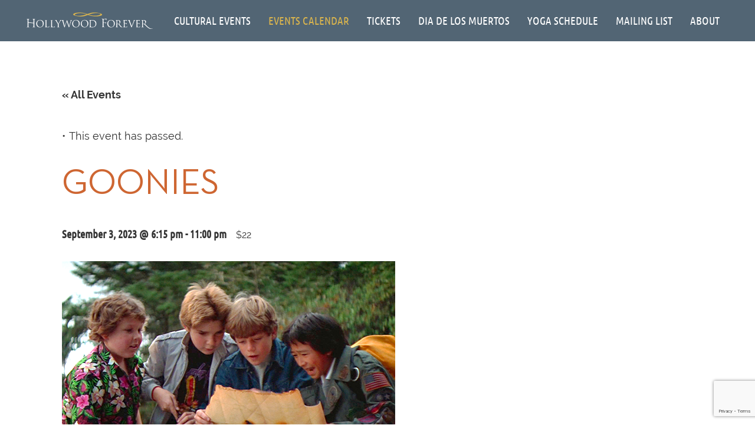

--- FILE ---
content_type: text/html; charset=UTF-8
request_url: https://hollywoodforever.com/event/goonies/
body_size: 94560
content:
<!DOCTYPE html>
<html lang="en-US" prefix="og: https://ogp.me/ns#">
<head> <script type="text/javascript">
/* <![CDATA[ */
var gform;gform||(document.addEventListener("gform_main_scripts_loaded",function(){gform.scriptsLoaded=!0}),document.addEventListener("gform/theme/scripts_loaded",function(){gform.themeScriptsLoaded=!0}),window.addEventListener("DOMContentLoaded",function(){gform.domLoaded=!0}),gform={domLoaded:!1,scriptsLoaded:!1,themeScriptsLoaded:!1,isFormEditor:()=>"function"==typeof InitializeEditor,callIfLoaded:function(o){return!(!gform.domLoaded||!gform.scriptsLoaded||!gform.themeScriptsLoaded&&!gform.isFormEditor()||(gform.isFormEditor()&&console.warn("The use of gform.initializeOnLoaded() is deprecated in the form editor context and will be removed in Gravity Forms 3.1."),o(),0))},initializeOnLoaded:function(o){gform.callIfLoaded(o)||(document.addEventListener("gform_main_scripts_loaded",()=>{gform.scriptsLoaded=!0,gform.callIfLoaded(o)}),document.addEventListener("gform/theme/scripts_loaded",()=>{gform.themeScriptsLoaded=!0,gform.callIfLoaded(o)}),window.addEventListener("DOMContentLoaded",()=>{gform.domLoaded=!0,gform.callIfLoaded(o)}))},hooks:{action:{},filter:{}},addAction:function(o,r,e,t){gform.addHook("action",o,r,e,t)},addFilter:function(o,r,e,t){gform.addHook("filter",o,r,e,t)},doAction:function(o){gform.doHook("action",o,arguments)},applyFilters:function(o){return gform.doHook("filter",o,arguments)},removeAction:function(o,r){gform.removeHook("action",o,r)},removeFilter:function(o,r,e){gform.removeHook("filter",o,r,e)},addHook:function(o,r,e,t,n){null==gform.hooks[o][r]&&(gform.hooks[o][r]=[]);var d=gform.hooks[o][r];null==n&&(n=r+"_"+d.length),gform.hooks[o][r].push({tag:n,callable:e,priority:t=null==t?10:t})},doHook:function(r,o,e){var t;if(e=Array.prototype.slice.call(e,1),null!=gform.hooks[r][o]&&((o=gform.hooks[r][o]).sort(function(o,r){return o.priority-r.priority}),o.forEach(function(o){"function"!=typeof(t=o.callable)&&(t=window[t]),"action"==r?t.apply(null,e):e[0]=t.apply(null,e)})),"filter"==r)return e[0]},removeHook:function(o,r,t,n){var e;null!=gform.hooks[o][r]&&(e=(e=gform.hooks[o][r]).filter(function(o,r,e){return!!(null!=n&&n!=o.tag||null!=t&&t!=o.priority)}),gform.hooks[o][r]=e)}});
/* ]]> */
</script>
<meta charset="UTF-8"><script>if(navigator.userAgent.match(/MSIE|Internet Explorer/i)||navigator.userAgent.match(/Trident\/7\..*?rv:11/i)){var href=document.location.href;if(!href.match(/[?&]nowprocket/)){if(href.indexOf("?")==-1){if(href.indexOf("#")==-1){document.location.href=href+"?nowprocket=1"}else{document.location.href=href.replace("#","?nowprocket=1#")}}else{if(href.indexOf("#")==-1){document.location.href=href+"&nowprocket=1"}else{document.location.href=href.replace("#","&nowprocket=1#")}}}}</script><script>(()=>{class RocketLazyLoadScripts{constructor(){this.v="2.0.4",this.userEvents=["keydown","keyup","mousedown","mouseup","mousemove","mouseover","mouseout","touchmove","touchstart","touchend","touchcancel","wheel","click","dblclick","input"],this.attributeEvents=["onblur","onclick","oncontextmenu","ondblclick","onfocus","onmousedown","onmouseenter","onmouseleave","onmousemove","onmouseout","onmouseover","onmouseup","onmousewheel","onscroll","onsubmit"]}async t(){this.i(),this.o(),/iP(ad|hone)/.test(navigator.userAgent)&&this.h(),this.u(),this.l(this),this.m(),this.k(this),this.p(this),this._(),await Promise.all([this.R(),this.L()]),this.lastBreath=Date.now(),this.S(this),this.P(),this.D(),this.O(),this.M(),await this.C(this.delayedScripts.normal),await this.C(this.delayedScripts.defer),await this.C(this.delayedScripts.async),await this.T(),await this.F(),await this.j(),await this.A(),window.dispatchEvent(new Event("rocket-allScriptsLoaded")),this.everythingLoaded=!0,this.lastTouchEnd&&await new Promise(t=>setTimeout(t,500-Date.now()+this.lastTouchEnd)),this.I(),this.H(),this.U(),this.W()}i(){this.CSPIssue=sessionStorage.getItem("rocketCSPIssue"),document.addEventListener("securitypolicyviolation",t=>{this.CSPIssue||"script-src-elem"!==t.violatedDirective||"data"!==t.blockedURI||(this.CSPIssue=!0,sessionStorage.setItem("rocketCSPIssue",!0))},{isRocket:!0})}o(){window.addEventListener("pageshow",t=>{this.persisted=t.persisted,this.realWindowLoadedFired=!0},{isRocket:!0}),window.addEventListener("pagehide",()=>{this.onFirstUserAction=null},{isRocket:!0})}h(){let t;function e(e){t=e}window.addEventListener("touchstart",e,{isRocket:!0}),window.addEventListener("touchend",function i(o){o.changedTouches[0]&&t.changedTouches[0]&&Math.abs(o.changedTouches[0].pageX-t.changedTouches[0].pageX)<10&&Math.abs(o.changedTouches[0].pageY-t.changedTouches[0].pageY)<10&&o.timeStamp-t.timeStamp<200&&(window.removeEventListener("touchstart",e,{isRocket:!0}),window.removeEventListener("touchend",i,{isRocket:!0}),"INPUT"===o.target.tagName&&"text"===o.target.type||(o.target.dispatchEvent(new TouchEvent("touchend",{target:o.target,bubbles:!0})),o.target.dispatchEvent(new MouseEvent("mouseover",{target:o.target,bubbles:!0})),o.target.dispatchEvent(new PointerEvent("click",{target:o.target,bubbles:!0,cancelable:!0,detail:1,clientX:o.changedTouches[0].clientX,clientY:o.changedTouches[0].clientY})),event.preventDefault()))},{isRocket:!0})}q(t){this.userActionTriggered||("mousemove"!==t.type||this.firstMousemoveIgnored?"keyup"===t.type||"mouseover"===t.type||"mouseout"===t.type||(this.userActionTriggered=!0,this.onFirstUserAction&&this.onFirstUserAction()):this.firstMousemoveIgnored=!0),"click"===t.type&&t.preventDefault(),t.stopPropagation(),t.stopImmediatePropagation(),"touchstart"===this.lastEvent&&"touchend"===t.type&&(this.lastTouchEnd=Date.now()),"click"===t.type&&(this.lastTouchEnd=0),this.lastEvent=t.type,t.composedPath&&t.composedPath()[0].getRootNode()instanceof ShadowRoot&&(t.rocketTarget=t.composedPath()[0]),this.savedUserEvents.push(t)}u(){this.savedUserEvents=[],this.userEventHandler=this.q.bind(this),this.userEvents.forEach(t=>window.addEventListener(t,this.userEventHandler,{passive:!1,isRocket:!0})),document.addEventListener("visibilitychange",this.userEventHandler,{isRocket:!0})}U(){this.userEvents.forEach(t=>window.removeEventListener(t,this.userEventHandler,{passive:!1,isRocket:!0})),document.removeEventListener("visibilitychange",this.userEventHandler,{isRocket:!0}),this.savedUserEvents.forEach(t=>{(t.rocketTarget||t.target).dispatchEvent(new window[t.constructor.name](t.type,t))})}m(){const t="return false",e=Array.from(this.attributeEvents,t=>"data-rocket-"+t),i="["+this.attributeEvents.join("],[")+"]",o="[data-rocket-"+this.attributeEvents.join("],[data-rocket-")+"]",s=(e,i,o)=>{o&&o!==t&&(e.setAttribute("data-rocket-"+i,o),e["rocket"+i]=new Function("event",o),e.setAttribute(i,t))};new MutationObserver(t=>{for(const n of t)"attributes"===n.type&&(n.attributeName.startsWith("data-rocket-")||this.everythingLoaded?n.attributeName.startsWith("data-rocket-")&&this.everythingLoaded&&this.N(n.target,n.attributeName.substring(12)):s(n.target,n.attributeName,n.target.getAttribute(n.attributeName))),"childList"===n.type&&n.addedNodes.forEach(t=>{if(t.nodeType===Node.ELEMENT_NODE)if(this.everythingLoaded)for(const i of[t,...t.querySelectorAll(o)])for(const t of i.getAttributeNames())e.includes(t)&&this.N(i,t.substring(12));else for(const e of[t,...t.querySelectorAll(i)])for(const t of e.getAttributeNames())this.attributeEvents.includes(t)&&s(e,t,e.getAttribute(t))})}).observe(document,{subtree:!0,childList:!0,attributeFilter:[...this.attributeEvents,...e]})}I(){this.attributeEvents.forEach(t=>{document.querySelectorAll("[data-rocket-"+t+"]").forEach(e=>{this.N(e,t)})})}N(t,e){const i=t.getAttribute("data-rocket-"+e);i&&(t.setAttribute(e,i),t.removeAttribute("data-rocket-"+e))}k(t){Object.defineProperty(HTMLElement.prototype,"onclick",{get(){return this.rocketonclick||null},set(e){this.rocketonclick=e,this.setAttribute(t.everythingLoaded?"onclick":"data-rocket-onclick","this.rocketonclick(event)")}})}S(t){function e(e,i){let o=e[i];e[i]=null,Object.defineProperty(e,i,{get:()=>o,set(s){t.everythingLoaded?o=s:e["rocket"+i]=o=s}})}e(document,"onreadystatechange"),e(window,"onload"),e(window,"onpageshow");try{Object.defineProperty(document,"readyState",{get:()=>t.rocketReadyState,set(e){t.rocketReadyState=e},configurable:!0}),document.readyState="loading"}catch(t){console.log("WPRocket DJE readyState conflict, bypassing")}}l(t){this.originalAddEventListener=EventTarget.prototype.addEventListener,this.originalRemoveEventListener=EventTarget.prototype.removeEventListener,this.savedEventListeners=[],EventTarget.prototype.addEventListener=function(e,i,o){o&&o.isRocket||!t.B(e,this)&&!t.userEvents.includes(e)||t.B(e,this)&&!t.userActionTriggered||e.startsWith("rocket-")||t.everythingLoaded?t.originalAddEventListener.call(this,e,i,o):(t.savedEventListeners.push({target:this,remove:!1,type:e,func:i,options:o}),"mouseenter"!==e&&"mouseleave"!==e||t.originalAddEventListener.call(this,e,t.savedUserEvents.push,o))},EventTarget.prototype.removeEventListener=function(e,i,o){o&&o.isRocket||!t.B(e,this)&&!t.userEvents.includes(e)||t.B(e,this)&&!t.userActionTriggered||e.startsWith("rocket-")||t.everythingLoaded?t.originalRemoveEventListener.call(this,e,i,o):t.savedEventListeners.push({target:this,remove:!0,type:e,func:i,options:o})}}J(t,e){this.savedEventListeners=this.savedEventListeners.filter(i=>{let o=i.type,s=i.target||window;return e!==o||t!==s||(this.B(o,s)&&(i.type="rocket-"+o),this.$(i),!1)})}H(){EventTarget.prototype.addEventListener=this.originalAddEventListener,EventTarget.prototype.removeEventListener=this.originalRemoveEventListener,this.savedEventListeners.forEach(t=>this.$(t))}$(t){t.remove?this.originalRemoveEventListener.call(t.target,t.type,t.func,t.options):this.originalAddEventListener.call(t.target,t.type,t.func,t.options)}p(t){let e;function i(e){return t.everythingLoaded?e:e.split(" ").map(t=>"load"===t||t.startsWith("load.")?"rocket-jquery-load":t).join(" ")}function o(o){function s(e){const s=o.fn[e];o.fn[e]=o.fn.init.prototype[e]=function(){return this[0]===window&&t.userActionTriggered&&("string"==typeof arguments[0]||arguments[0]instanceof String?arguments[0]=i(arguments[0]):"object"==typeof arguments[0]&&Object.keys(arguments[0]).forEach(t=>{const e=arguments[0][t];delete arguments[0][t],arguments[0][i(t)]=e})),s.apply(this,arguments),this}}if(o&&o.fn&&!t.allJQueries.includes(o)){const e={DOMContentLoaded:[],"rocket-DOMContentLoaded":[]};for(const t in e)document.addEventListener(t,()=>{e[t].forEach(t=>t())},{isRocket:!0});o.fn.ready=o.fn.init.prototype.ready=function(i){function s(){parseInt(o.fn.jquery)>2?setTimeout(()=>i.bind(document)(o)):i.bind(document)(o)}return"function"==typeof i&&(t.realDomReadyFired?!t.userActionTriggered||t.fauxDomReadyFired?s():e["rocket-DOMContentLoaded"].push(s):e.DOMContentLoaded.push(s)),o([])},s("on"),s("one"),s("off"),t.allJQueries.push(o)}e=o}t.allJQueries=[],o(window.jQuery),Object.defineProperty(window,"jQuery",{get:()=>e,set(t){o(t)}})}P(){const t=new Map;document.write=document.writeln=function(e){const i=document.currentScript,o=document.createRange(),s=i.parentElement;let n=t.get(i);void 0===n&&(n=i.nextSibling,t.set(i,n));const c=document.createDocumentFragment();o.setStart(c,0),c.appendChild(o.createContextualFragment(e)),s.insertBefore(c,n)}}async R(){return new Promise(t=>{this.userActionTriggered?t():this.onFirstUserAction=t})}async L(){return new Promise(t=>{document.addEventListener("DOMContentLoaded",()=>{this.realDomReadyFired=!0,t()},{isRocket:!0})})}async j(){return this.realWindowLoadedFired?Promise.resolve():new Promise(t=>{window.addEventListener("load",t,{isRocket:!0})})}M(){this.pendingScripts=[];this.scriptsMutationObserver=new MutationObserver(t=>{for(const e of t)e.addedNodes.forEach(t=>{"SCRIPT"!==t.tagName||t.noModule||t.isWPRocket||this.pendingScripts.push({script:t,promise:new Promise(e=>{const i=()=>{const i=this.pendingScripts.findIndex(e=>e.script===t);i>=0&&this.pendingScripts.splice(i,1),e()};t.addEventListener("load",i,{isRocket:!0}),t.addEventListener("error",i,{isRocket:!0}),setTimeout(i,1e3)})})})}),this.scriptsMutationObserver.observe(document,{childList:!0,subtree:!0})}async F(){await this.X(),this.pendingScripts.length?(await this.pendingScripts[0].promise,await this.F()):this.scriptsMutationObserver.disconnect()}D(){this.delayedScripts={normal:[],async:[],defer:[]},document.querySelectorAll("script[type$=rocketlazyloadscript]").forEach(t=>{t.hasAttribute("data-rocket-src")?t.hasAttribute("async")&&!1!==t.async?this.delayedScripts.async.push(t):t.hasAttribute("defer")&&!1!==t.defer||"module"===t.getAttribute("data-rocket-type")?this.delayedScripts.defer.push(t):this.delayedScripts.normal.push(t):this.delayedScripts.normal.push(t)})}async _(){await this.L();let t=[];document.querySelectorAll("script[type$=rocketlazyloadscript][data-rocket-src]").forEach(e=>{let i=e.getAttribute("data-rocket-src");if(i&&!i.startsWith("data:")){i.startsWith("//")&&(i=location.protocol+i);try{const o=new URL(i).origin;o!==location.origin&&t.push({src:o,crossOrigin:e.crossOrigin||"module"===e.getAttribute("data-rocket-type")})}catch(t){}}}),t=[...new Map(t.map(t=>[JSON.stringify(t),t])).values()],this.Y(t,"preconnect")}async G(t){if(await this.K(),!0!==t.noModule||!("noModule"in HTMLScriptElement.prototype))return new Promise(e=>{let i;function o(){(i||t).setAttribute("data-rocket-status","executed"),e()}try{if(navigator.userAgent.includes("Firefox/")||""===navigator.vendor||this.CSPIssue)i=document.createElement("script"),[...t.attributes].forEach(t=>{let e=t.nodeName;"type"!==e&&("data-rocket-type"===e&&(e="type"),"data-rocket-src"===e&&(e="src"),i.setAttribute(e,t.nodeValue))}),t.text&&(i.text=t.text),t.nonce&&(i.nonce=t.nonce),i.hasAttribute("src")?(i.addEventListener("load",o,{isRocket:!0}),i.addEventListener("error",()=>{i.setAttribute("data-rocket-status","failed-network"),e()},{isRocket:!0}),setTimeout(()=>{i.isConnected||e()},1)):(i.text=t.text,o()),i.isWPRocket=!0,t.parentNode.replaceChild(i,t);else{const i=t.getAttribute("data-rocket-type"),s=t.getAttribute("data-rocket-src");i?(t.type=i,t.removeAttribute("data-rocket-type")):t.removeAttribute("type"),t.addEventListener("load",o,{isRocket:!0}),t.addEventListener("error",i=>{this.CSPIssue&&i.target.src.startsWith("data:")?(console.log("WPRocket: CSP fallback activated"),t.removeAttribute("src"),this.G(t).then(e)):(t.setAttribute("data-rocket-status","failed-network"),e())},{isRocket:!0}),s?(t.fetchPriority="high",t.removeAttribute("data-rocket-src"),t.src=s):t.src="data:text/javascript;base64,"+window.btoa(unescape(encodeURIComponent(t.text)))}}catch(i){t.setAttribute("data-rocket-status","failed-transform"),e()}});t.setAttribute("data-rocket-status","skipped")}async C(t){const e=t.shift();return e?(e.isConnected&&await this.G(e),this.C(t)):Promise.resolve()}O(){this.Y([...this.delayedScripts.normal,...this.delayedScripts.defer,...this.delayedScripts.async],"preload")}Y(t,e){this.trash=this.trash||[];let i=!0;var o=document.createDocumentFragment();t.forEach(t=>{const s=t.getAttribute&&t.getAttribute("data-rocket-src")||t.src;if(s&&!s.startsWith("data:")){const n=document.createElement("link");n.href=s,n.rel=e,"preconnect"!==e&&(n.as="script",n.fetchPriority=i?"high":"low"),t.getAttribute&&"module"===t.getAttribute("data-rocket-type")&&(n.crossOrigin=!0),t.crossOrigin&&(n.crossOrigin=t.crossOrigin),t.integrity&&(n.integrity=t.integrity),t.nonce&&(n.nonce=t.nonce),o.appendChild(n),this.trash.push(n),i=!1}}),document.head.appendChild(o)}W(){this.trash.forEach(t=>t.remove())}async T(){try{document.readyState="interactive"}catch(t){}this.fauxDomReadyFired=!0;try{await this.K(),this.J(document,"readystatechange"),document.dispatchEvent(new Event("rocket-readystatechange")),await this.K(),document.rocketonreadystatechange&&document.rocketonreadystatechange(),await this.K(),this.J(document,"DOMContentLoaded"),document.dispatchEvent(new Event("rocket-DOMContentLoaded")),await this.K(),this.J(window,"DOMContentLoaded"),window.dispatchEvent(new Event("rocket-DOMContentLoaded"))}catch(t){console.error(t)}}async A(){try{document.readyState="complete"}catch(t){}try{await this.K(),this.J(document,"readystatechange"),document.dispatchEvent(new Event("rocket-readystatechange")),await this.K(),document.rocketonreadystatechange&&document.rocketonreadystatechange(),await this.K(),this.J(window,"load"),window.dispatchEvent(new Event("rocket-load")),await this.K(),window.rocketonload&&window.rocketonload(),await this.K(),this.allJQueries.forEach(t=>t(window).trigger("rocket-jquery-load")),await this.K(),this.J(window,"pageshow");const t=new Event("rocket-pageshow");t.persisted=this.persisted,window.dispatchEvent(t),await this.K(),window.rocketonpageshow&&window.rocketonpageshow({persisted:this.persisted})}catch(t){console.error(t)}}async K(){Date.now()-this.lastBreath>45&&(await this.X(),this.lastBreath=Date.now())}async X(){return document.hidden?new Promise(t=>setTimeout(t)):new Promise(t=>requestAnimationFrame(t))}B(t,e){return e===document&&"readystatechange"===t||(e===document&&"DOMContentLoaded"===t||(e===window&&"DOMContentLoaded"===t||(e===window&&"load"===t||e===window&&"pageshow"===t)))}static run(){(new RocketLazyLoadScripts).t()}}RocketLazyLoadScripts.run()})();</script>
	
	<link rel="preconnect" href="https://82ee24e35bcf43da85ab06ea1a7cfdf3.js.ubembed.com">
	<link rel="dns-prefetch" href="https://82ee24e35bcf43da85ab06ea1a7cfdf3.js.ubembed.com">
	<link rel="preconnect" href="http://gmpg.org">
	<link rel="dns-prefetch" href="http://gmpg.org">
	<link rel="preconnect" href="https://cdn.callrail.com">
	<link rel="dns-prefetch" href="https://cdn.callrail.com">
	<link rel="preconnect" href="https://s0.wp.com">
	<link rel="dns-prefetch" href="https://s0.wp.com">
	
	
	<link rel="preconnect" href="https://assets.ubembed.com">
	<link rel="dns-prefetch" href="https://assets.ubembed.com">
	<!-- <link rel="preload" href="/wp-content/cache/busting/1/wp-includes/js/jquery/jquery-1.12.4-wp.js" as="script"> -->
	<meta name="ahrefs-site-verification" content="848fb5c792cf68896afeb04611a07736108f96ec04f4f0324cd287112e7c4d58">
	
	<meta name="viewport" content="width=device-width, initial-scale=1, shrink-to-fit=no">
	<meta name="mobile-web-app-capable" content="yes">
	<meta name="apple-mobile-web-app-capable" content="yes">
	<meta name="apple-mobile-web-app-title" content="Hollywood Forever - ">
	<link rel="profile" href="http://gmpg.org/xfn/11">
	<link rel="pingback" href="https://hollywoodforever.com/xmlrpc.php">
	<!-- <link href="https://fonts.googleapis.com/css?family=Raleway:100,300,400,600,700,900" rel="stylesheet"> -->
	<!-- <link href="https://fonts.googleapis.com/css?family=Ubuntu+Condensed" rel="stylesheet">   -->
	<!-- <link href="https://fonts.googleapis.com/css?family=Ubuntu+Condensed|Ubuntu:300,400,500,700" rel="stylesheet"> -->
<!--	 <link rel="preload" href="https://hollywoodforever.com/wp-content/plugins/easy-social-icons/css/font-awesome/webfonts/fa-brands-400.woff2" as="font" type="font/woff2">  -->
	
	




    <style></style>
    <script type="rocketlazyloadscript" id="wccp_pro_disable_hot_keys">window.addEventListener('DOMContentLoaded', function() {
/*****************For contenteditable tags***************/
var wccp_pro_iscontenteditable_flag = false;

function wccp_pro_iscontenteditable(e)
{
	var e = e || window.event; // also there is no e.target property in IE. instead IE uses window.event.srcElement
  	
	var target = e.target || e.srcElement;
	
	var iscontenteditable = "false";
		
	if(typeof target.getAttribute!="undefined" )
	{
		iscontenteditable = target.getAttribute("contenteditable"); // Return true or false as string
		
		if(typeof target.hasAttribute!="undefined")
		{
			if(target.hasAttribute("contenteditable"))
				iscontenteditable = true;
		}
	}
	
	wccp_pro_log_to_console_if_allowed("iscontenteditable:" + iscontenteditable);
	
	var iscontenteditable2 = false;
	
	if(typeof target.isContentEditable!="undefined" ) iscontenteditable2 = target.isContentEditable; // Return true or false as boolean

	if(target.parentElement !=null) iscontenteditable2 = target.parentElement.isContentEditable;
	
	if (iscontenteditable == "true" || iscontenteditable == true || iscontenteditable2 == true)
	{
		if(typeof target.style!="undefined" ) target.style.cursor = "text";
		
		wccp_pro_iscontenteditable_flag = true;
		
		wccp_pro_log_to_console_if_allowed("wccp_pro_iscontenteditable: true");
		
		return true;
	}
	wccp_pro_log_to_console_if_allowed("wccp_pro_iscontenteditable: false");
}
/******************************************************/
function wccp_pro_clear_any_selection()
{
	if(window.wccp_pro_iscontenteditable_flag == true) return;
	
	wccp_pro_log_to_console_if_allowed("wccp_pro_clear_any_selection");
	
	var myName = wccp_pro_clear_any_selection.caller.toString();
	
	myName = myName.substr('function '.length);
	
	myName = myName.substr(0, myName.indexOf('('));

	wccp_pro_log_to_console_if_allowed("called_by: " + myName);
	
	if (window.getSelection)
	{
		if (window.getSelection().empty)
		{  // Chrome
			window.getSelection().empty();
		} else if (window.getSelection().removeAllRanges) 
		{  // Firefox
			window.getSelection().removeAllRanges();
		}
	} else if (document.selection)
	{  // IE?
		document.selection.empty();
	}
	
	//show_wccp_pro_message("You are not allowed to make this operation");
}


/*Is content_editable element*/
function is_content_editable_element(element_name = "")
{
	if (element_name == "TEXT" || element_name == "#TEXT" || element_name == "TEXTAREA" || element_name == "INPUT" || element_name == "PASSWORD" || element_name == "SELECT" || element_name == "OPTION" || element_name == "EMBED" || element_name == "CODE" || element_name == "CODEBLOCK_WCCP")
	{
		wccp_pro_log_to_console_if_allowed("is_content_editable_element: true >>" + element_name);
		
		return true;
	}
	wccp_pro_log_to_console_if_allowed("is_content_editable_element: false >>" + element_name);
	
	return false;
}
/*Is selection enabled element*/
/*
function is_selection_enabled_element(element_name = "")
{
	if (is_content_editable_element == true)
	{
		wccp_pro_log_to_console_if_allowed("is_selection_enabled_element: true >>" + element_name);
		
		return true;
	}
	wccp_pro_log_to_console_if_allowed("is_selection_enabled_element: false >>" + element_name);
	
	return false;
}
*/
/*Hot keys function  */
function disable_hot_keys(e)
{
	wccp_pro_log_to_console_if_allowed("disable_hot_keys");
	
	e = e || window.event;
	
	//console.log(e);
	
	if (!e) return;
	
	var key;

		if(window.event)
			  key = window.event.keyCode;     /*IE*/
		else if (e.hasOwnProperty("which")) key = e.which;     /*firefox (97)*/

	wccp_pro_log_to_console_if_allowed("Data:", key);
	
			
		if (key == 123 || (e.ctrlKey && e.shiftKey && e.keyCode == 'J'.charCodeAt(0)) )//F12 chrome developer key disable
		{
			show_wccp_pro_message('You are not allowed to do this action on the current page!!');
			
			return false;
		}
		
	var elemtype = e.target.tagName;
	
	elemtype = elemtype.toUpperCase();
	
	var sel = getSelectionTextAndContainerElement();
	
	if(elemtype == "BODY" && sel.text != "") elemtype = sel.containerElement.tagName; /* no need for it when tag name is BODY, so we get the selected text tag name */

	/*elemtype must be merged by elemtype checker on function disable_copy & disable_copy_ie*/
	if (is_content_editable_element(elemtype) == true)
	{
		elemtype = 'TEXT';
	}
	
	if(wccp_pro_iscontenteditable(e) == true) elemtype = 'TEXT';
	
		if (key == 44)/*For any emement type, text elemtype is not excluded here, (prntscr (44)*/
		{
			copyTextToClipboard("");
			show_wccp_pro_message('You are not allowed to do this action on the current page!!');
			return false;
		}	
	if (e.ctrlKey || e.metaKey)
	{
		if (elemtype!= 'TEXT' && (key == 97 || key == 99 || key == 120 || key == 26 || key == 43))
		{
			 show_wccp_pro_message('Alert: You are not allowed to copy content or view source');
			 return false;
		}
		if (elemtype!= 'TEXT')
		{
						
			if (key == 65)
			{
				show_wccp_pro_message('You are not allowed to do this action on the current page!!');
				return false;
			}			
						
			if (key == 67)
			{
				show_wccp_pro_message('You are not allowed to do this action on the current page!!');
				return false;
			}			
						
			if (key == 88)
			{
				show_wccp_pro_message('You are not allowed to do this action on the current page!!');
				return false;
			}			
						
			if (key == 86)
			{
				show_wccp_pro_message('You are not allowed to do this action on the current page!!');
				return false;
			}		}
				
		if (key == 85)
		{
			show_wccp_pro_message('You are not allowed to do this action on the current page!!');
			return false;
		}		
				if (key == 80)
		{
			show_wccp_pro_message('You are not allowed to do this action on the current page!!');
			return false;
		}		
				if (key == 44)
		{
			copyTextToClipboard("no");
			show_wccp_pro_message('You are not allowed to do this action on the current page!!');
			return false;
		}		
		
					if (key == 73)//F12 chrome developer key disable
			{
				show_wccp_pro_message('You are not allowed to do this action on the current page!!');
				return false;
			}
				
				
		if (key == 83)
		{
			show_wccp_pro_message('You are not allowed to do this action on the current page!!');
			return false;
		}    }
return true;
}


window.addEventListener('load', function (){
	if(window.Zepto || !window.jQuery) jQuery =  $;
	jQuery(document).ready(function() {
	  jQuery(document).bind("keyup keydown", disable_hot_keys);
	});
});

});</script>
<style></style>
<script type="rocketlazyloadscript" id="wccp_pro_class_exclusion">
function copyToClipboard(elem) {
	  // create hidden text element, if it doesn't already exist
    var targetId = "_wccp_pro_hiddenCopyText_";
    {
        // must use a temporary form element for the selection and copy
        target = document.getElementById(targetId);
        if (!target) {
            var target = document.createElement("textarea");
            target.style.position = "absolute";
            target.style.left = "-9999px";
            target.style.top = "0";
            target.id = targetId;
            document.body.appendChild(target);
        }
        target.textContent = elem.textContent;
    }
    // select the content
    var currentFocus = document.activeElement;
    target.focus();
    target.setSelectionRange(0, target.value.length);
    
    // copy the selection
    var succeed;
    try {
    	  succeed = document.execCommand("copy");
    } catch(e) {
        succeed = false;
    }

    // restore original focus
    if (currentFocus && typeof currentFocus.focus === "function") {
        currentFocus.focus();
    }
    
    
	// clear temporary content
	target.textContent = "";
	document.getElementsByTagName('span')[0].innerHTML = " ";
    return succeed;
}
/**************************************************/
function wccp_pro_log_to_console_if_allowed(data = "")
{//return;
	var myName = "";
	
	if(wccp_pro_log_to_console_if_allowed.caller != null) myName = wccp_pro_log_to_console_if_allowed.caller.toString();
	
	myName = myName.substr('function '.length);
	
	myName = myName.substr(0, myName.indexOf('('));
	
	}
/**************************************************/
function fallbackCopyTextToClipboard(text) {
  var textArea = document.createElement("textarea");
  textArea.value = text;
  document.body.appendChild(textArea);
  textArea.focus();
  textArea.select();

  try {
    var successful = document.execCommand("copy");
    var msg = successful ? "successful" : "unsuccessful";
    wccp_pro_log_to_console_if_allowed("Fallback: Copying text command was " + msg);
  } catch (err) {
    console.error("Fallback: Oops, unable to copy", err);
  }

  document.body.removeChild(textArea);
}
/*****************************************/
function copyTextToClipboard(text) {
  if (!navigator.clipboard) {
    fallbackCopyTextToClipboard(text);
    return;
  }
  navigator.clipboard.writeText(text).then(
    function() {
      console.log("Async: Copying to clipboard was successful!");
    },
    function(err) {
      console.error("Async: Could not copy text: ", err);
    }
  );
}
/*****************************************/
/*getSelectionTextAndContainerElement*/
function getSelectionTextAndContainerElement()
{
    var text = "", containerElement = null;
    if (typeof window.getSelection != "undefined") {
        var sel = window.getSelection();
        if (sel.rangeCount) {
            var node = sel.getRangeAt(0).commonAncestorContainer;
            containerElement = node.nodeType == 1 ? node : node.parentNode;
			if (typeof(containerElement.parentElement) != 'undefined') current_clicked_object = containerElement.parentElement;
            text = sel.toString();
        }
    } else if (typeof document.selection != "undefined" && document.selection.type != "Control")
	{
        var textRange = document.selection.createRange();
        containerElement = textRange.parentElement();
        text = textRange.text;
    }
    
	return {
        text: text,
        containerElement: containerElement
    };
}

function getSelectionParentElement() {
    var parentEl = null, sel;
	
    if (window.getSelection) {
        sel = window.getSelection();
        if (sel.rangeCount) {
            parentEl = sel.getRangeAt(0).commonAncestorContainer;
			//sel.getRangeAt(0).startContainer.parentNode;
            if (parentEl.nodeType != 1) {
                parentEl = parentEl.parentNode;
            }
        }
    } else if ( (sel = document.selection) && sel.type != "Control") {
        parentEl = sel.createRange().parentElement();
    }
	
	let arr = new Array();
	
	arr["nodeName"] = "cant_find_parent_element";
	
	if(parentEl != null)
		return parentEl;
	else
		return arr;
}
/*****************************************/
function sleep(ms) {
    return new Promise(resolve => setTimeout(resolve, ms));
}
/*****************************************/
</script>

<script type="rocketlazyloadscript" id="apply_class_exclusion">
function apply_class_exclusion(e)
{
	wccp_pro_log_to_console_if_allowed(e);
	
	var my_return = 'No';
	
	var e = e || window.event; // also there is no e.target property in IE. instead IE uses window.event.srcElement
  	
	var target = e.target || e.srcElement || e || 'nothing';
	
	var excluded_classes = '' + '';
	
	var class_to_exclude = "";
	
	if(target.parentElement != null)
	{
		class_to_exclude = target.className + ' ' + target.parentElement.className || '';
	}else{
		class_to_exclude = target.className;
	}
	
	var class_to_exclude_array = Array();
	
	//console.log(class_to_exclude);
	
	if (typeof(class_to_exclude) != 'undefined') class_to_exclude_array = class_to_exclude.split(" ");
	
	//console.log (class_to_exclude_array);
	
	class_to_exclude_array.forEach(function(item)
	{
		if(item != '' && excluded_classes.indexOf(item)>=0)
		{
			//target.style.cursor = "text";
			
			//console.log ('Yes');
			
			my_return = 'Yes';
		}
	});

	try {
		class_to_exclude = target.parentElement.getAttribute('class') || target.parentElement.className || '';
		}
	catch(err) 
		{
		class_to_exclude = '';
		}
	
	if(class_to_exclude != '' && excluded_classes.indexOf(class_to_exclude)>=0)
	{
		//target.style.cursor = "text";
		my_return = 'Yes';
	}

	return my_return;
}
</script>
<style id="wccp_pro_style2" data-asas-style=""></style><style></style>	<script type="rocketlazyloadscript" id="wccp_pro_alert_message">
	window.addEventListener('DOMContentLoaded', function() {}); //This line to stop JS deffer function in wp-rockt pluign
	
	window.addEventListener('load', function (){
		// Create the first div element with the "oncontextmenu" attribute
		const wccp_pro_mask = document.createElement('div');
		wccp_pro_mask.setAttribute('oncontextmenu', 'return false;');
		wccp_pro_mask.setAttribute('id', 'wccp_pro_mask');

		// Create the second div element with the "msgmsg-box-wpcp hideme" classes
		const wpcp_error_message = document.createElement('div');
		wpcp_error_message.setAttribute('id', 'wpcp-error-message');
		wpcp_error_message.setAttribute('class', 'msgmsg-box-wpcp hideme');

		// Add a span element with the "error: " text inside the second div
		const error_span = document.createElement('span');
		error_span.innerText = 'error: ';
		wpcp_error_message.appendChild(error_span);

		// Add the error message text inside the second div
		const error_text = document.createTextNode('Alert: Content selection is disabled!!');
		wpcp_error_message.appendChild(error_text);

		// Add the div elements to the document body
		document.body.appendChild(wccp_pro_mask);
		document.body.appendChild(wpcp_error_message);
	});

	var timeout_result;
	function show_wccp_pro_message(smessage="", style="")
	{
		wccp_pro_log_to_console_if_allowed(smessage);
				
		timeout = 3000;
		
		if(style == "") style = "warning-wpcp";
		
		if (smessage !== "" && timeout!=0)
		{
			var smessage_text = smessage;
			jquery_fadeTo();
			document.getElementById("wpcp-error-message").innerHTML = smessage_text;
			document.getElementById("wpcp-error-message").className = "msgmsg-box-wpcp showme " + style;
			clearTimeout(timeout_result);
			timeout_result = setTimeout(hide_message, timeout);
		}
		else
		{
			clearTimeout(timeout_result);
			timeout_result = setTimeout(hide_message, timeout);
		}
	}
	function hide_message()
	{
		jquery_fadeOut();
		document.getElementById("wpcp-error-message").className = "msgmsg-box-wpcp warning-wpcp hideme";
	}
	function jquery_fadeTo()
	{
		try {
			jQuery("#wccp_pro_mask").fadeTo("slow", 0.3);
		}
		catch(err) {
			//alert(err.message);
			}
	}
	function jquery_fadeOut()
	{
		try {
			jQuery("#wccp_pro_mask").fadeOut( "slow" );
		}
		catch(err) {}
	}
	</script>
	<style></style>
	<style></style>
	<link rel="alternate" hreflang="en" href="https://hollywoodforever.com/event/goonies/" />
<link rel="alternate" hreflang="es" href="https://hollywoodforever.com/es/event/goonies/" />
<link rel="alternate" hreflang="x-default" href="https://hollywoodforever.com/event/goonies/" />
<script type="rocketlazyloadscript">window._wca = window._wca || [];</script>

<!-- Search Engine Optimization by Rank Math PRO - https://rankmath.com/ -->
<title>Goonies - Hollywood Forever</title>
<style id="wpr-usedcss">.datepicker{padding:4px;-webkit-border-radius:4px;-moz-border-radius:4px;border-radius:4px;direction:ltr}.datepicker-inline{width:220px}.datepicker-rtl{direction:rtl}.datepicker-rtl.dropdown-menu{left:auto}.datepicker-rtl table tr td span{float:right}.datepicker-dropdown{top:0;left:0}.datepicker-dropdown:after,.datepicker-dropdown:before{content:"";display:inline-block;border-top:0;position:absolute}.datepicker-dropdown:before{border-left:7px solid transparent;border-right:7px solid transparent;border-bottom:7px solid #999;border-bottom-color:rgba(0,0,0,.2)}.datepicker-dropdown:after{border-left:6px solid transparent;border-right:6px solid transparent;border-bottom:6px solid #fff}.datepicker-dropdown.datepicker-orient-left:before{left:6px}.datepicker-dropdown.datepicker-orient-left:after{left:7px}.datepicker-dropdown.datepicker-orient-right:before{right:6px}.datepicker-dropdown.datepicker-orient-right:after{right:7px}.datepicker-dropdown.datepicker-orient-bottom:before{top:-7px}.datepicker-dropdown.datepicker-orient-bottom:after{top:-6px}.datepicker-dropdown.datepicker-orient-top:before{bottom:-7px;border-bottom:0;border-top:7px solid #999}.datepicker-dropdown.datepicker-orient-top:after{bottom:-6px;border-bottom:0;border-top:6px solid #fff}.datepicker table{margin:0;-webkit-touch-callout:none;-webkit-user-select:none;-khtml-user-select:none;-moz-user-select:none;-ms-user-select:none;user-select:none}.datepicker table tr td span,.datepicker td,.datepicker th{-webkit-border-radius:4px;-moz-border-radius:4px;border-radius:4px}.datepicker td,.datepicker th{text-align:center;width:20px;height:20px;border:0}.datepicker table tr td.day.focused,.datepicker table tr td.day:hover{background:#eee;cursor:pointer}.datepicker table tr td.new,.datepicker table tr td.old{color:#999}.datepicker table tr td.disabled,.datepicker table tr td.disabled:hover{background:0 0;color:#999;cursor:default}.datepicker table tr td.highlighted{background:#d9edf7;border-radius:0}.datepicker table tr td.today{background-color:#fde19a}.datepicker table tr td.today,.datepicker table tr td.today.disabled,.datepicker table tr td.today.disabled:hover,.datepicker table tr td.today:hover{background-image:-moz-linear-gradient(to bottom,#fdd49a,#fdf59a);background-image:-ms-linear-gradient(to bottom,#fdd49a,#fdf59a);background-image:-webkit-gradient(linear,0 0,0 100%,from(#fdd49a),to(#fdf59a));background-image:-webkit-linear-gradient(to bottom,#fdd49a,#fdf59a);background-image:-o-linear-gradient(to bottom,#fdd49a,#fdf59a);background-image:linear-gradient(to bottom,#fdd49a,#fdf59a);background-repeat:repeat-x;border-color:#fdf59a #fdf59a #fbed50;border-color:rgba(0,0,0,.1) rgba(0,0,0,.1) rgba(0,0,0,.25);color:#000}.datepicker table tr td.today.active,.datepicker table tr td.today.disabled,.datepicker table tr td.today.disabled.active,.datepicker table tr td.today.disabled.disabled,.datepicker table tr td.today.disabled:active,.datepicker table tr td.today.disabled:hover,.datepicker table tr td.today.disabled:hover.active,.datepicker table tr td.today.disabled:hover.disabled,.datepicker table tr td.today.disabled:hover:active,.datepicker table tr td.today.disabled:hover:hover,.datepicker table tr td.today.disabled:hover[disabled],.datepicker table tr td.today.disabled[disabled],.datepicker table tr td.today:active,.datepicker table tr td.today:hover,.datepicker table tr td.today:hover.active,.datepicker table tr td.today:hover.disabled,.datepicker table tr td.today:hover:active,.datepicker table tr td.today:hover:hover,.datepicker table tr td.today:hover[disabled],.datepicker table tr td.today[disabled]{background-color:#fdf59a}.datepicker table tr td.today:hover:hover{color:#000}.datepicker table tr td.today.active:hover{color:#fff}.datepicker table tr td.range,.datepicker table tr td.range.disabled,.datepicker table tr td.range.disabled:hover,.datepicker table tr td.range:hover{background:#eee;-webkit-border-radius:0;-moz-border-radius:0;border-radius:0}.datepicker table tr td.range.today{background-color:#f3d17a}.datepicker table tr td.range.today,.datepicker table tr td.range.today.disabled,.datepicker table tr td.range.today.disabled:hover,.datepicker table tr td.range.today:hover{background-image:-moz-linear-gradient(to bottom,#f3c17a,#f3e97a);background-image:-ms-linear-gradient(to bottom,#f3c17a,#f3e97a);background-image:-webkit-gradient(linear,0 0,0 100%,from(#f3c17a),to(#f3e97a));background-image:-webkit-linear-gradient(to bottom,#f3c17a,#f3e97a);background-image:-o-linear-gradient(to bottom,#f3c17a,#f3e97a);background-image:linear-gradient(to bottom,#f3c17a,#f3e97a);background-repeat:repeat-x;border-color:#f3e97a #f3e97a #edde34;border-color:rgba(0,0,0,.1) rgba(0,0,0,.1) rgba(0,0,0,.25);-webkit-border-radius:0;-moz-border-radius:0;border-radius:0}.datepicker table tr td.range.today.active,.datepicker table tr td.range.today.disabled,.datepicker table tr td.range.today.disabled.active,.datepicker table tr td.range.today.disabled.disabled,.datepicker table tr td.range.today.disabled:active,.datepicker table tr td.range.today.disabled:hover,.datepicker table tr td.range.today.disabled:hover.active,.datepicker table tr td.range.today.disabled:hover.disabled,.datepicker table tr td.range.today.disabled:hover:active,.datepicker table tr td.range.today.disabled:hover:hover,.datepicker table tr td.range.today.disabled:hover[disabled],.datepicker table tr td.range.today.disabled[disabled],.datepicker table tr td.range.today:active,.datepicker table tr td.range.today:hover,.datepicker table tr td.range.today:hover.active,.datepicker table tr td.range.today:hover.disabled,.datepicker table tr td.range.today:hover:active,.datepicker table tr td.range.today:hover:hover,.datepicker table tr td.range.today:hover[disabled],.datepicker table tr td.range.today[disabled]{background-color:#f3e97a}.datepicker table tr td.selected{background-color:#9e9e9e}.datepicker table tr td.selected,.datepicker table tr td.selected.disabled,.datepicker table tr td.selected.disabled:hover,.datepicker table tr td.selected:hover{background-image:-moz-linear-gradient(to bottom,#b3b3b3,gray);background-image:-ms-linear-gradient(to bottom,#b3b3b3,gray);background-image:-webkit-gradient(linear,0 0,0 100%,from(#b3b3b3),to(gray));background-image:-webkit-linear-gradient(to bottom,#b3b3b3,gray);background-image:-o-linear-gradient(to bottom,#b3b3b3,gray);background-image:linear-gradient(to bottom,#b3b3b3,gray);background-repeat:repeat-x;border-color:gray gray #595959;border-color:rgba(0,0,0,.1) rgba(0,0,0,.1) rgba(0,0,0,.25);color:#fff;text-shadow:0-1px 0 rgba(0,0,0,.25)}.datepicker table tr td.selected.active,.datepicker table tr td.selected.disabled,.datepicker table tr td.selected.disabled.active,.datepicker table tr td.selected.disabled.disabled,.datepicker table tr td.selected.disabled:active,.datepicker table tr td.selected.disabled:hover,.datepicker table tr td.selected.disabled:hover.active,.datepicker table tr td.selected.disabled:hover.disabled,.datepicker table tr td.selected.disabled:hover:active,.datepicker table tr td.selected.disabled:hover:hover,.datepicker table tr td.selected.disabled:hover[disabled],.datepicker table tr td.selected.disabled[disabled],.datepicker table tr td.selected:active,.datepicker table tr td.selected:hover,.datepicker table tr td.selected:hover.active,.datepicker table tr td.selected:hover.disabled,.datepicker table tr td.selected:hover:active,.datepicker table tr td.selected:hover:hover,.datepicker table tr td.selected:hover[disabled],.datepicker table tr td.selected[disabled]{background-color:gray}.datepicker table tr td.active{background-color:#006dcc}.datepicker table tr td.active,.datepicker table tr td.active.disabled,.datepicker table tr td.active.disabled:hover,.datepicker table tr td.active:hover{background-image:-moz-linear-gradient(to bottom,#08c,#04c);background-image:-ms-linear-gradient(to bottom,#08c,#04c);background-image:-webkit-gradient(linear,0 0,0 100%,from(#08c),to(#04c));background-image:-webkit-linear-gradient(to bottom,#08c,#04c);background-image:-o-linear-gradient(to bottom,#08c,#04c);background-image:linear-gradient(to bottom,#08c,#04c);background-repeat:repeat-x;border-color:#04c #04c #002a80;border-color:rgba(0,0,0,.1) rgba(0,0,0,.1) rgba(0,0,0,.25);color:#fff;text-shadow:0-1px 0 rgba(0,0,0,.25)}.datepicker table tr td.active.active,.datepicker table tr td.active.disabled,.datepicker table tr td.active.disabled.active,.datepicker table tr td.active.disabled.disabled,.datepicker table tr td.active.disabled:active,.datepicker table tr td.active.disabled:hover,.datepicker table tr td.active.disabled:hover.active,.datepicker table tr td.active.disabled:hover.disabled,.datepicker table tr td.active.disabled:hover:active,.datepicker table tr td.active.disabled:hover:hover,.datepicker table tr td.active.disabled:hover[disabled],.datepicker table tr td.active.disabled[disabled],.datepicker table tr td.active:active,.datepicker table tr td.active:hover,.datepicker table tr td.active:hover.active,.datepicker table tr td.active:hover.disabled,.datepicker table tr td.active:hover:active,.datepicker table tr td.active:hover:hover,.datepicker table tr td.active:hover[disabled],.datepicker table tr td.active[disabled]{background-color:#04c}.datepicker table tr td span{display:block;width:23%;height:54px;line-height:54px;float:left;margin:1%;cursor:pointer}.datepicker .datepicker-switch:hover,.datepicker .next:hover,.datepicker .prev:hover,.datepicker table tr td span.focused,.datepicker table tr td span:hover,.datepicker tfoot tr th:hover{background:#eee}.datepicker table tr td span.disabled,.datepicker table tr td span.disabled:hover{background:0 0;color:#999;cursor:default}.datepicker table tr td span.active{background-color:#006dcc}.datepicker table tr td span.active,.datepicker table tr td span.active.disabled,.datepicker table tr td span.active.disabled:hover,.datepicker table tr td span.active:hover{background-image:-moz-linear-gradient(to bottom,#08c,#04c);background-image:-ms-linear-gradient(to bottom,#08c,#04c);background-image:-webkit-gradient(linear,0 0,0 100%,from(#08c),to(#04c));background-image:-webkit-linear-gradient(to bottom,#08c,#04c);background-image:-o-linear-gradient(to bottom,#08c,#04c);background-image:linear-gradient(to bottom,#08c,#04c);background-repeat:repeat-x;border-color:#04c #04c #002a80;border-color:rgba(0,0,0,.1) rgba(0,0,0,.1) rgba(0,0,0,.25);color:#fff;text-shadow:0-1px 0 rgba(0,0,0,.25)}.datepicker table tr td span.active.active,.datepicker table tr td span.active.disabled,.datepicker table tr td span.active.disabled.active,.datepicker table tr td span.active.disabled.disabled,.datepicker table tr td span.active.disabled:active,.datepicker table tr td span.active.disabled:hover,.datepicker table tr td span.active.disabled:hover.active,.datepicker table tr td span.active.disabled:hover.disabled,.datepicker table tr td span.active.disabled:hover:active,.datepicker table tr td span.active.disabled:hover:hover,.datepicker table tr td span.active.disabled:hover[disabled],.datepicker table tr td span.active.disabled[disabled],.datepicker table tr td span.active:active,.datepicker table tr td span.active:hover,.datepicker table tr td span.active:hover.active,.datepicker table tr td span.active:hover.disabled,.datepicker table tr td span.active:hover:active,.datepicker table tr td span.active:hover:hover,.datepicker table tr td span.active:hover[disabled],.datepicker table tr td span.active[disabled]{background-color:#04c}.datepicker table tr td span.new,.datepicker table tr td span.old{color:#999}.datepicker .datepicker-switch{width:145px;cursor:pointer}.datepicker .next,.datepicker .prev,.datepicker tfoot tr th{cursor:pointer}.datepicker .next.disabled,.datepicker .prev.disabled{visibility:hidden}.input-daterange input{text-align:center}.input-daterange input:first-child{-webkit-border-radius:3px 0 0 3px;-moz-border-radius:3px 0 0 3px;border-radius:3px 0 0 3px}.input-daterange input:last-child{-webkit-border-radius:0 3px 3px 0;-moz-border-radius:0 3px 3px 0;border-radius:0 3px 3px 0}.datepicker.dropdown-menu{position:absolute;top:100%;left:0;z-index:1000;float:left;display:none;min-width:160px;list-style:none;background-color:#fff;border:1px solid #ccc;border:1px solid rgba(0,0,0,.2);-webkit-border-radius:5px;-moz-border-radius:5px;border-radius:5px;-webkit-box-shadow:0 5px 10px rgba(0,0,0,.2);-moz-box-shadow:0 5px 10px rgba(0,0,0,.2);box-shadow:0 5px 10px rgba(0,0,0,.2);-webkit-background-clip:padding-box;-moz-background-clip:padding;background-clip:padding-box;color:#333;font-size:13px;line-height:20px}.datepicker.datepicker-inline td,.datepicker.datepicker-inline th,.datepicker.dropdown-menu td,.datepicker.dropdown-menu th{padding:4px 5px}.tribe-common{-webkit-font-smoothing:antialiased;-moz-osx-font-smoothing:grayscale;font-smoothing:antialiased}.tribe-common *{box-sizing:border-box}.tribe-common article,.tribe-common aside,.tribe-common details,.tribe-common figcaption,.tribe-common figure,.tribe-common footer,.tribe-common header,.tribe-common main,.tribe-common menu,.tribe-common nav,.tribe-common section,.tribe-common summary{display:block}.tribe-common svg:not(:root){overflow:hidden}.tribe-common audio,.tribe-common canvas,.tribe-common progress,.tribe-common video{display:inline-block}.tribe-common audio:not([controls]){display:none;height:0}.tribe-common progress{vertical-align:initial}.tribe-common [hidden],.tribe-common template{display:none}.tribe-common pre{overflow:auto}.tribe-common sub,.tribe-common sup{position:relative;vertical-align:initial}.tribe-common sup{top:-.5em}.tribe-common sub{bottom:-.25em}.tribe-common button,.tribe-common input,.tribe-common select,.tribe-common textarea{box-sizing:border-box;margin:0}.tribe-common input[type=number]::-webkit-inner-spin-button,.tribe-common input[type=number]::-webkit-outer-spin-button{height:auto}.tribe-common legend{color:inherit;display:table;max-width:100%;white-space:normal}.tribe-common textarea{overflow:auto;resize:none}.tribe-common button,.tribe-common input[type=button],.tribe-common input[type=reset],.tribe-common input[type=submit]{cursor:pointer;overflow:visible}.tribe-common button[disabled],.tribe-common input[disabled]{cursor:default}.tribe-common button::-moz-focus-inner,.tribe-common input::-moz-focus-inner{border:0;padding:0}.tribe-common a,.tribe-common abbr,.tribe-common address,.tribe-common article,.tribe-common aside,.tribe-common audio,.tribe-common b,.tribe-common blockquote,.tribe-common canvas,.tribe-common caption,.tribe-common center,.tribe-common cite,.tribe-common code,.tribe-common dd,.tribe-common del,.tribe-common details,.tribe-common dfn,.tribe-common div,.tribe-common dl,.tribe-common dt,.tribe-common em,.tribe-common embed,.tribe-common fieldset,.tribe-common figcaption,.tribe-common figure,.tribe-common footer,.tribe-common form,.tribe-common h1,.tribe-common h2,.tribe-common h3,.tribe-common h4,.tribe-common h5,.tribe-common h6,.tribe-common header,.tribe-common i,.tribe-common iframe,.tribe-common img,.tribe-common ins,.tribe-common kbd,.tribe-common label,.tribe-common legend,.tribe-common li,.tribe-common main,.tribe-common mark,.tribe-common menu,.tribe-common nav,.tribe-common object,.tribe-common ol,.tribe-common output,.tribe-common p,.tribe-common pre,.tribe-common ruby,.tribe-common s,.tribe-common samp,.tribe-common section,.tribe-common small,.tribe-common span,.tribe-common strong,.tribe-common sub,.tribe-common summary,.tribe-common sup,.tribe-common table,.tribe-common tbody,.tribe-common td,.tribe-common tfoot,.tribe-common th,.tribe-common thead,.tribe-common time,.tribe-common tr,.tribe-common u,.tribe-common ul,.tribe-common var,.tribe-common video{border:0;margin:0;padding:0}.tribe-common ol,.tribe-common ul{list-style:none}.tribe-common img{border-style:none;height:auto;-ms-interpolation-mode:bicubic;max-width:100%}.tribe-common embed,.tribe-common iframe,.tribe-common video{max-height:100%;max-width:100%}.entry-content .tribe-common ol,.entry-content .tribe-common ul{margin:0;padding:0}.tribe-common a{cursor:pointer}.entry-content .tribe-common ol>li,.entry-content .tribe-common ul>li{list-style-type:none}.tribe-common button{padding:0}.single-tribe_events .tribe-common-a11y-hidden,.tribe-common .tribe-common-a11y-hidden{display:none!important;visibility:hidden}.single-tribe_events .tribe-common-a11y-visual-hide,.tribe-common .tribe-common-a11y-visual-hide{border:0;clip:rect(0 0 0 0);height:1px;margin:-1px;overflow:hidden;padding:0;position:absolute;width:1px}.tribe-common .tribe-common-c-btn-border,.tribe-common a.tribe-common-c-btn-border{padding:11px 20px;width:100%}.tribe-common .tribe-common-c-svgicon__svg-fill{fill:currentcolor}.tooltipster-base{display:flex;pointer-events:none;position:absolute}.tooltipster-box{flex:1 1 auto}.tooltipster-content{box-sizing:border-box;max-height:100%;max-width:100%;overflow:auto}.tooltipster-ruler{bottom:0;left:0;overflow:hidden;position:fixed;right:0;top:0;visibility:hidden}.tooltipster-sidetip .tooltipster-box{background:#565656;border:2px solid #000;border-radius:4px}.tooltipster-sidetip.tooltipster-bottom .tooltipster-box{margin-top:8px}.tooltipster-sidetip.tooltipster-left .tooltipster-box{margin-right:8px}.tooltipster-sidetip.tooltipster-right .tooltipster-box{margin-left:8px}.tooltipster-sidetip.tooltipster-top .tooltipster-box{margin-bottom:8px}.tooltipster-sidetip .tooltipster-content{color:#fff;line-height:18px;padding:6px 14px}.tooltipster-sidetip .tooltipster-arrow{overflow:hidden;position:absolute}.tooltipster-sidetip.tooltipster-bottom .tooltipster-arrow{height:10px;margin-left:-10px;top:0;width:20px}.tooltipster-sidetip.tooltipster-left .tooltipster-arrow{height:20px;margin-top:-10px;right:0;top:0;width:10px}.tooltipster-sidetip.tooltipster-right .tooltipster-arrow{height:20px;margin-top:-10px;left:0;top:0;width:10px}.tooltipster-sidetip.tooltipster-top .tooltipster-arrow{bottom:0;height:10px;margin-left:-10px;width:20px}.tooltipster-sidetip .tooltipster-arrow-background,.tooltipster-sidetip .tooltipster-arrow-border{height:0;position:absolute;width:0}.tooltipster-sidetip .tooltipster-arrow-background{border:10px solid transparent}.tooltipster-sidetip.tooltipster-bottom .tooltipster-arrow-background{border-bottom-color:#565656;left:0;top:3px}.tooltipster-sidetip.tooltipster-left .tooltipster-arrow-background{border-left-color:#565656;left:-3px;top:0}.tooltipster-sidetip.tooltipster-right .tooltipster-arrow-background{border-right-color:#565656;left:3px;top:0}.tooltipster-sidetip.tooltipster-top .tooltipster-arrow-background{border-top-color:#565656;left:0;top:-3px}.tooltipster-sidetip .tooltipster-arrow-border{border:10px solid transparent;left:0;top:0}.tooltipster-sidetip.tooltipster-bottom .tooltipster-arrow-border{border-bottom-color:#000}.tooltipster-sidetip.tooltipster-left .tooltipster-arrow-border{border-left-color:#000}.tooltipster-sidetip.tooltipster-right .tooltipster-arrow-border{border-right-color:#000}.tooltipster-sidetip.tooltipster-top .tooltipster-arrow-border{border-top-color:#000}.tooltipster-sidetip .tooltipster-arrow-uncropped{position:relative}.tooltipster-sidetip.tooltipster-bottom .tooltipster-arrow-uncropped{top:-10px}.tooltipster-sidetip.tooltipster-right .tooltipster-arrow-uncropped{left:-10px}.tribe-events .datepicker{margin-top:var(--tec-spacer-1);padding:0 var(--tec-spacer-3) var(--tec-spacer-3)}.tribe-events .datepicker table{border-collapse:collapse;table-layout:fixed}.tribe-events .datepicker .datepicker-switch,.tribe-events .datepicker .next,.tribe-events .datepicker .prev{padding:var(--tec-spacer-4) 0;vertical-align:middle}.tribe-events .datepicker .datepicker-months td,.tribe-events .datepicker .datepicker-months th,.tribe-events .datepicker .datepicker-years td,.tribe-events .datepicker .datepicker-years th{padding:0}.tribe-events .datepicker .datepicker-months .datepicker-switch,.tribe-events .datepicker .datepicker-months .next,.tribe-events .datepicker .datepicker-months .prev,.tribe-events .datepicker .datepicker-years .datepicker-switch,.tribe-events .datepicker .datepicker-years .next,.tribe-events .datepicker .datepicker-years .prev{padding:var(--tec-spacer-4) 0 var(--tec-spacer-1)}.tribe-events .datepicker .day{padding:11px 0;width:48px}.tribe-events .datepicker .month,.tribe-events .datepicker .year{height:auto;margin:0;padding:15px 0;width:25%}.admin-bar .tribe-events .datepicker{margin-top:var(--tec-spacer-1)}.single-tribe_events .tribe-events-c-subscribe-dropdown__container,.tribe-events .tribe-events-c-subscribe-dropdown__container{display:flex;flex-flow:column;justify-content:flex-end}.single-tribe_events .tribe-events-c-subscribe-dropdown,.tribe-events .tribe-events-c-subscribe-dropdown{font-size:var(--tec-font-size-2);margin:var(--tec-spacer-7) 0}.single-tribe_events .tribe-events-c-subscribe-dropdown .tribe-events-c-subscribe-dropdown__button,.tribe-events .tribe-events-c-subscribe-dropdown .tribe-events-c-subscribe-dropdown__button{position:relative}.single-tribe_events .tribe-events-c-subscribe-dropdown .tribe-events-c-subscribe-dropdown__button-icon,.tribe-events .tribe-events-c-subscribe-dropdown .tribe-events-c-subscribe-dropdown__button-icon{display:inline-block;height:6px;margin-left:var(--tec-spacer-1);vertical-align:middle;width:10px}.single-tribe_events .tribe-events-c-subscribe-dropdown .tribe-events-c-subscribe-dropdown__export-icon,.tribe-events .tribe-events-c-subscribe-dropdown .tribe-events-c-subscribe-dropdown__export-icon{height:16px}.single-tribe_events .tribe-events-c-subscribe-dropdown .tribe-events-c-subscribe-dropdown__content,.tribe-events .tribe-events-c-subscribe-dropdown .tribe-events-c-subscribe-dropdown__content{display:none}.single-tribe_events .tribe-events-c-subscribe-dropdown .tribe-events-c-subscribe-dropdown__content.tribe-events-c-subscribe-dropdown__content--show,.tribe-events .tribe-events-c-subscribe-dropdown .tribe-events-c-subscribe-dropdown__content.tribe-events-c-subscribe-dropdown__content--show{display:block}.single-tribe_events .tribe-events-c-subscribe-dropdown .tribe-events-c-subscribe-dropdown__button-icon--rotate,.tribe-events .tribe-events-c-subscribe-dropdown .tribe-events-c-subscribe-dropdown__button-icon--rotate{transform:rotate(180deg)}.single-tribe_events .tribe-events-c-subscribe-dropdown .tribe-events-c-subscribe-dropdown__list,.tribe-events .tribe-events-c-subscribe-dropdown .tribe-events-c-subscribe-dropdown__list{list-style:none;padding:var(--tec-spacer-1);transform:translateY(var(--tec-spacer-1));width:auto;z-index:var(--tec-z-index-dropdown)}.single-tribe_events .tribe-events-c-subscribe-dropdown .tribe-events-c-subscribe-dropdown__list-item,.tribe-events .tribe-events-c-subscribe-dropdown .tribe-events-c-subscribe-dropdown__list-item{border-radius:var(--tec-border-radius-default);padding:var(--tec-spacer-0);text-align:left}.single-tribe_events .tribe-events-c-subscribe-dropdown .tribe-events-c-subscribe-dropdown__list-item a,.tribe-events .tribe-events-c-subscribe-dropdown .tribe-events-c-subscribe-dropdown__list-item a{display:inline-block;padding:0 var(--tec-spacer-3);width:100%}.single-tribe_events .tribe-events-c-subscribe-dropdown .tribe-events-c-subscribe-dropdown__button--active+.tribe-events-c-subscribe-dropdown__content,.tribe-events .tribe-events-c-subscribe-dropdown .tribe-events-c-subscribe-dropdown__button--active+.tribe-events-c-subscribe-dropdown__content{display:block}.single-tribe_events .tribe-events-c-subscribe-dropdown .tribe-events-c-subscribe-dropdown__button--active .tribe-events-c-subscribe-dropdown__button-icon,.tribe-events .tribe-events-c-subscribe-dropdown .tribe-events-c-subscribe-dropdown__button--active .tribe-events-c-subscribe-dropdown__button-icon{transform:rotate(180deg)}.tribe-events .tribe-events-view-loader{align-items:flex-start;background-color:var(--tec-color-background-transparent);bottom:0;display:flex;justify-content:center;left:0;position:absolute;right:0;top:0;z-index:var(--tec-z-index-spinner-container)}.tooltipster-base.tribe-events-tooltip-theme{height:auto!important;max-width:254px;padding:var(--tec-spacer-5)}.tooltipster-base.tribe-events-tooltip-theme .tooltipster-box{margin:0}.tooltipster-base.tribe-events-tooltip-theme .tooltipster-box .tooltipster-content{padding:0;word-break:break-word}.tooltipster-base.tribe-events-tooltip-theme .tooltipster-arrow{display:none}.tribe-events .tribe-events-calendar-month-mobile-events__mobile-day--show{display:block}[contenteditable=true],[contenteditable=true] *,[contenteditable],[contenteditable] *{cursor:text!important;user-select:text!important;pointer-events:auto!important}a{cursor:pointer;pointer-events:auto!important}input[type=text]{cursor:text!important;user-select:text!important}img:is([sizes=auto i],[sizes^="auto," i]){contain-intrinsic-size:3000px 1500px}.fa{font-family:var(--fa-style-family,"Font Awesome 6 Free");font-weight:var(--fa-style,900)}.fa,.far,.fas{-moz-osx-font-smoothing:grayscale;-webkit-font-smoothing:antialiased;display:var(--fa-display,inline-block);font-style:normal;font-variant:normal;line-height:1;text-rendering:auto}.fa:before,.far:before,.fas:before{content:var(--fa)}.far,.fas{font-family:"Font Awesome 6 Free"}.fa-bars{--fa:"\f0c9"}.fa-times{--fa:"\f00d"}.sr-only{position:absolute;width:1px;height:1px;padding:0;margin:-1px;overflow:hidden;clip:rect(0,0,0,0);white-space:nowrap;border-width:0}:root{--fa-style-family-brands:"Font Awesome 6 Brands";--fa-font-brands:normal 400 1em/1 "Font Awesome 6 Brands"}@font-face{font-family:"Font Awesome 6 Brands";font-style:normal;font-weight:400;font-display:swap;src:url(https://hollywoodforever.com/wp-content/plugins/easy-social-icons/css/font-awesome/webfonts/fa-brands-400.woff2) format("woff2"),url(https://hollywoodforever.com/wp-content/plugins/easy-social-icons/css/font-awesome/webfonts/fa-brands-400.ttf) format("truetype")}.fa-instagram{--fa:"\f16d"}.fa-facebook{--fa:"\f09a"}.fa-twitter{--fa:"\f099"}:root{--fa-font-regular:normal 400 1em/1 "Font Awesome 6 Free"}:root{--fa-style-family-classic:"Font Awesome 6 Free";--fa-font-solid:normal 900 1em/1 "Font Awesome 6 Free"}.fas{font-weight:900}@font-face{font-family:"Font Awesome 5 Brands";font-display:swap;font-weight:400;src:url(https://hollywoodforever.com/wp-content/plugins/easy-social-icons/css/font-awesome/webfonts/fa-brands-400.woff2) format("woff2"),url(https://hollywoodforever.com/wp-content/plugins/easy-social-icons/css/font-awesome/webfonts/fa-brands-400.ttf) format("truetype")}@font-face{font-family:FontAwesome;font-display:swap;src:url(https://hollywoodforever.com/wp-content/plugins/easy-social-icons/css/font-awesome/webfonts/fa-solid-900.woff2) format("woff2"),url(https://hollywoodforever.com/wp-content/plugins/easy-social-icons/css/font-awesome/webfonts/fa-solid-900.ttf) format("truetype")}@font-face{font-family:FontAwesome;font-display:swap;src:url(https://hollywoodforever.com/wp-content/plugins/easy-social-icons/css/font-awesome/webfonts/fa-brands-400.woff2) format("woff2"),url(https://hollywoodforever.com/wp-content/plugins/easy-social-icons/css/font-awesome/webfonts/fa-brands-400.ttf) format("truetype")}@font-face{font-family:FontAwesome;font-display:swap;src:url(https://hollywoodforever.com/wp-content/plugins/easy-social-icons/css/font-awesome/webfonts/fa-regular-400.woff2) format("woff2"),url(https://hollywoodforever.com/wp-content/plugins/easy-social-icons/css/font-awesome/webfonts/fa-regular-400.ttf) format("truetype");unicode-range:u+f003,u+f006,u+f014,u+f016-f017,u+f01a-f01b,u+f01d,u+f022,u+f03e,u+f044,u+f046,u+f05c-f05d,u+f06e,u+f070,u+f087-f088,u+f08a,u+f094,u+f096-f097,u+f09d,u+f0a0,u+f0a2,u+f0a4-f0a7,u+f0c5,u+f0c7,u+f0e5-f0e6,u+f0eb,u+f0f6-f0f8,u+f10c,u+f114-f115,u+f118-f11a,u+f11c-f11d,u+f133,u+f147,u+f14e,u+f150-f152,u+f185-f186,u+f18e,u+f190-f192,u+f196,u+f1c1-f1c9,u+f1d9,u+f1db,u+f1e3,u+f1ea,u+f1f7,u+f1f9,u+f20a,u+f247-f248,u+f24a,u+f24d,u+f255-f25b,u+f25d,u+f271-f274,u+f278,u+f27b,u+f28c,u+f28e,u+f29c,u+f2b5,u+f2b7,u+f2ba,u+f2bc,u+f2be,u+f2c0-f2c1,u+f2c3,u+f2d0,u+f2d2,u+f2d4,u+f2dc}@font-face{font-family:FontAwesome;font-display:swap;src:url(https://hollywoodforever.com/wp-content/plugins/easy-social-icons/css/font-awesome/webfonts/fa-v4compatibility.woff2) format("woff2"),url(https://hollywoodforever.com/wp-content/plugins/easy-social-icons/css/font-awesome/webfonts/fa-v4compatibility.ttf) format("truetype");unicode-range:u+f041,u+f047,u+f065-f066,u+f07d-f07e,u+f080,u+f08b,u+f08e,u+f090,u+f09a,u+f0ac,u+f0ae,u+f0b2,u+f0d0,u+f0d6,u+f0e4,u+f0ec,u+f10a-f10b,u+f123,u+f13e,u+f148-f149,u+f14c,u+f156,u+f15e,u+f160-f161,u+f163,u+f175-f178,u+f195,u+f1f8,u+f219,u+f27a}.fa.fa-facebook,.fa.fa-twitter{font-family:"Font Awesome 6 Brands";font-weight:400}.fa.fa-facebook{--fa:"\f39e"}.fa.fa-instagram{font-family:"Font Awesome 6 Brands";font-weight:400}table.cnss-social-icon,table.cnss-social-icon tr,table.cnss-social-icon tr td{padding:0!important;margin:0!important;border:none!important;vertical-align:middle!important;background:0 0!important}table.cnss-social-icon tr td img{max-width:100%!important}table.cnss-social-icon tr td a img,table.cnss-social-icon tr td a img:hover,table.cnss-social-icon tr td a:hover img{border:none!important}table.cnss-social-icon tr td a img:hover,table.cnss-social-icon tr td a:hover img{max-width:100%!important}ul.cnss-social-icon{margin:0;padding:0;list-style-type:none}ul.cnss-social-icon li a{border:none!important;text-decoration:none!important}ul.cnss-social-icon li:after,ul.cnss-social-icon li:before{display:none!important;content:inherit!important}ul.cnss-social-icon li{vertical-align:top;float:none!important;width:auto!important;margin:0!important;list-style-type:none!important;border:none!important;padding:0!important;background:0 0!important}ul.cnss-social-icon li.cn-fa-icon a{display:block!important;text-align:center!important;-webkit-transition:width .5s!important;transition:all .5s!important;box-sizing:border-box!important;background-color:#999!important}.cnss-social-icon[class*=position-]{position:fixed;z-index:1000;margin:0!important;list-style:none;transition:all .3s ease-in-out}@media (max-width:768px){.cnss-social-icon[class*=position-]{bottom:10px!important;top:auto!important;transform:none!important}}.cnss-social-icon[class*=position-] li{transition:transform .2s ease}.cnss-social-icon[class*=position-] li:hover{transform:scale(1.1)}.cnss-social-icon br,.cnss-social-icon p{display:none}.entry-content a,.entry-content a:hover{box-shadow:none!important}:root{--tec-grid-gutter:48px;--tec-grid-gutter-negative:calc(var(--tec-grid-gutter)*-1);--tec-grid-gutter-half:calc(var(--tec-grid-gutter)/2);--tec-grid-gutter-half-negative:calc(var(--tec-grid-gutter-half)*-1);--tec-grid-gutter-small:42px;--tec-grid-gutter-small-negative:calc(var(--tec-grid-gutter-small)*-1);--tec-grid-gutter-small-half:calc(var(--tec-grid-gutter-small)/2);--tec-grid-gutter-small-half-negative:calc(var(--tec-grid-gutter-small-half)*-1);--tec-grid-gutter-page:42px;--tec-grid-gutter-page-small:19.5px;--tec-grid-width-default:1176px;--tec-grid-width-min:320px;--tec-grid-width:calc(var(--tec-grid-width-default) + var(--tec-grid-gutter-page)*2);--tec-grid-width-1-of-2:50%;--tec-grid-width-1-of-3:33.333%;--tec-grid-width-1-of-4:25%;--tec-grid-width-1-of-5:20%;--tec-grid-width-1-of-7:14.285%;--tec-grid-width-1-of-8:12.5%;--tec-grid-width-1-of-9:11.111%;--tec-spacer-0:4px;--tec-spacer-1:8px;--tec-spacer-2:12px;--tec-spacer-3:16px;--tec-spacer-4:20px;--tec-spacer-5:24px;--tec-spacer-6:28px;--tec-spacer-7:32px;--tec-spacer-8:40px;--tec-spacer-9:48px;--tec-spacer-10:56px;--tec-spacer-11:64px;--tec-spacer-12:80px;--tec-spacer-13:96px;--tec-spacer-14:160px;--tec-z-index-spinner-container:100;--tec-z-index-views-selector:30;--tec-z-index-dropdown:30;--tec-z-index-events-bar-button:20;--tec-z-index-search:10;--tec-z-index-filters:9;--tec-z-index-scroller:7;--tec-z-index-week-event-hover:5;--tec-z-index-map-event-hover:5;--tec-z-index-map-event-hover-actions:6;--tec-z-index-multiday-event:5;--tec-z-index-multiday-event-bar:2;--tec-color-text-primary:#141827;--tec-color-text-primary-light:#1418279e;--tec-color-text-secondary:#5d5d5d;--tec-color-text-disabled:#d5d5d5;--tec-color-text-events-title:var(--tec-color-text-primary);--tec-color-text-event-title:var(--tec-color-text-events-title);--tec-color-text-event-date:var(--tec-color-text-primary);--tec-color-text-secondary-event-date:var(--tec-color-text-secondary);--tec-color-icon-primary:#5d5d5d;--tec-color-icon-primary-alt:#757575;--tec-color-icon-secondary:#bababa;--tec-color-icon-active:#141827;--tec-color-icon-disabled:#d5d5d5;--tec-color-icon-focus:#334aff;--tec-color-icon-error:#da394d;--tec-color-event-icon:#141827;--tec-color-event-icon-hover:#334aff;--tec-color-accent-primary:#334aff;--tec-color-accent-primary-hover:#334affcc;--tec-color-accent-primary-active:#334affe6;--tec-color-accent-primary-background:#334aff12;--tec-color-accent-secondary:#141827;--tec-color-accent-secondary-hover:#141827cc;--tec-color-accent-secondary-active:#141827e6;--tec-color-accent-secondary-background:#14182712;--tec-color-button-primary:var(--tec-color-accent-primary);--tec-color-button-primary-hover:var(--tec-color-accent-primary-hover);--tec-color-button-primary-active:var(--tec-color-accent-primary-active);--tec-color-button-primary-background:var(--tec-color-accent-primary-background);--tec-color-button-secondary:var(--tec-color-accent-secondary);--tec-color-button-secondary-hover:var(--tec-color-accent-secondary-hover);--tec-color-button-secondary-active:var(--tec-color-accent-secondary-active);--tec-color-button-secondary-background:var(--tec-color-accent-secondary-background);--tec-color-link-primary:var(--tec-color-text-primary);--tec-color-link-accent:var(--tec-color-accent-primary);--tec-color-link-accent-hover:#334affcc;--tec-color-border-default:#d5d5d5;--tec-color-border-secondary:#e4e4e4;--tec-color-border-tertiary:#7d7d7d;--tec-color-border-hover:#5d5d5d;--tec-color-border-active:#141827;--tec-color-background:#fff;--tec-color-background-events:#0000;--tec-color-background-transparent:#fff9;--tec-color-background-secondary:#f7f6f6;--tec-color-background-messages:#14182712;--tec-color-background-secondary-hover:#f0eeee;--tec-color-background-error:#da394d14;--tec-color-box-shadow:rgba(#000,0.14);--tec-color-box-shadow-secondary:rgba(#000,0.1);--tec-color-scroll-track:rgba(#000,0.25);--tec-color-scroll-bar:rgba(#000,0.5);--tec-color-background-primary-multiday:#334aff3d;--tec-color-background-primary-multiday-hover:#334aff57;--tec-color-background-secondary-multiday:#1418273d;--tec-color-background-secondary-multiday-hover:#14182757;--tec-color-accent-primary-week-event:#334aff1a;--tec-color-accent-primary-week-event-hover:#334aff33;--tec-color-accent-primary-week-event-featured:#334aff0a;--tec-color-accent-primary-week-event-featured-hover:#334aff24;--tec-color-background-secondary-datepicker:var(--tec-color-background-secondary);--tec-color-accent-primary-background-datepicker:var(--tec-color-accent-primary-background)}#tribe-events-header,.tribe-events-ajax-loading{display:none}#tribe-events-pg-template{margin:0 auto;max-width:1048px;padding:var(--tec-spacer-8) var(--tec-spacer-4) var(--tec-spacer-4)}.tribe-events-after-html p,.tribe-events-before-html p{margin:0 0 10px}.tribe-events-back{margin-bottom:var(--tec-spacer-5)}@media (min-width:768px){.tribe-events-back{margin-bottom:var(--tec-spacer-8)}}.tribe-events-single>.tribe_events{display:flex;flex-wrap:wrap;overflow:hidden;position:relative}.tribe-events-single>.tribe_events>:not(.primary):not(.secondary):not(.tribe-events-related-events-title):not(.tribe-related-events){order:1;width:100%}.tribe-events-notices{margin-bottom:var(--tec-spacer-4);padding-bottom:var(--tec-spacer-2)}.tribe-events-notices li,.tribe-events-notices ul,.tribe-events-single-event-title{margin:0;padding:0}.tribe-events-schedule{align-items:center;display:flex;flex-wrap:wrap;margin:var(--tec-spacer-1) 0 var(--tec-spacer-4)}.tribe-events-schedule h2{margin-bottom:var(--tec-spacer-1);margin-right:var(--tec-spacer-1);order:0;width:100%}.tribe-events-schedule .tribe-events-cost{margin-right:var(--tec-spacer-1);order:1}@media (min-width:768px){.tribe-events-schedule{align-items:baseline;flex-wrap:nowrap;margin:var(--tec-spacer-5) 0 var(--tec-spacer-7)}.tribe-events-schedule h2{margin-bottom:0;width:auto}.tribe-events-schedule .tribe-events-cost{margin:0 var(--tec-spacer-1)}}.tribe-events-event-image{align-self:flex-start;margin-bottom:var(--tec-spacer-3)}.tribe-events-event-image img{display:block}@media (min-width:768px){.tribe-events-event-image{margin-bottom:var(--tec-spacer-7)}}.tribe-events-content h2,.tribe-events-content h3,.tribe-events-content h4,.tribe-events-content h5,.tribe-events-content h6{margin-bottom:.75em}.tribe-events-content ol,.tribe-events-content p,.tribe-events-content ul{margin-bottom:var(--tec-spacer-3)}.tribe-events-content ol:last-child,.tribe-events-content p:last-child,.tribe-events-content ul:last-child{margin-bottom:var(--tec-spacer-6)}.tribe-events-content ol,.tribe-events-content ul{padding:0}.tribe-events-content ol{list-style-type:decimal}.tribe-events-content pre{margin-bottom:var(--tec-spacer-5);padding:var(--tec-spacer-5)}.tribe-events-content blockquote p{display:inline-block}.tribe-events-event-meta{display:flex;flex-wrap:wrap;margin:0 0 var(--tec-spacer-7)}.tribe-events-event-meta dl{margin-top:var(--tec-spacer-1)}.tribe-events-event-meta dd,.tribe-events-event-meta dt{margin:0 0 var(--tec-spacer-0) 0;padding:0}.tribe-events-event-meta dd[class$=url],.tribe-events-event-meta dt:not(:first-child){margin-top:var(--tec-spacer-3)}.tribe-events-event-meta dt[class*=url]+dd{margin-top:0}.tribe-events-event-meta .tribe-events-address{margin:0}.tribe-events-event-meta.primary,.tribe-events-event-meta.secondary{margin-bottom:var(--tec-spacer-1);order:2;padding-top:var(--tec-spacer-5);position:relative;width:100%}@media (min-width:768px){.tribe-events-event-meta{margin-bottom:var(--tec-spacer-3)}.tribe-events-event-meta.primary,.tribe-events-event-meta.secondary{margin-bottom:0;padding-top:0;position:static;width:auto}}.tribe-events-event-meta:before{content:"";left:0;position:absolute;right:0;top:0}.tribe-events-meta-group{flex:1 0 140px;margin-right:var(--tec-spacer-5);order:0}.tribe-events-meta-group.tribe-events-meta-group-venue{order:1}.tribe-events-meta-group .tribe-events-single-section-title{margin-bottom:var(--tec-spacer-1)}#tribe-events-footer{padding:var(--tec-spacer-4) 0}.tribe-events-single .tribe-events-sub-nav{display:flex;justify-content:space-between;margin-left:0}.tribe-events-single .tribe-events-sub-nav .tribe-events-nav-next,.tribe-events-single .tribe-events-sub-nav .tribe-events-nav-previous{margin:0}.tribe-events-single .tribe-events-sub-nav a span{display:none}.tribe-events-nav-previous a:before{margin-top:-2px;width:7px}@media (min-width:768px){.tribe-events-event-meta:before{top:auto}.tribe-events-meta-group{padding:var(--tec-spacer-7) 0 var(--tec-spacer-3);width:168px}.tribe-events-meta-group.tribe-events-meta-group-venue{order:0}#tribe-events-footer{padding:var(--tec-spacer-6) 0}.tribe-events-nav-previous a:before{margin-right:var(--tec-spacer-1);width:9px}}.tribe-events-nav-next a:after{margin-top:-2px;width:7px}@media (min-width:768px){.tribe-events-nav-next a:after{margin-left:var(--tec-spacer-1);width:9px}}img.emoji{display:inline!important;border:none!important;box-shadow:none!important;height:1em!important;width:1em!important;margin:0 .07em!important;vertical-align:-.1em!important;background:0 0!important;padding:0!important}:where(.wp-block-button__link){border-radius:9999px;box-shadow:none;padding:calc(.667em + 2px) calc(1.333em + 2px);text-decoration:none}:root :where(.wp-block-button .wp-block-button__link.is-style-outline),:root :where(.wp-block-button.is-style-outline>.wp-block-button__link){border:2px solid;padding:.667em 1.333em}:root :where(.wp-block-button .wp-block-button__link.is-style-outline:not(.has-text-color)),:root :where(.wp-block-button.is-style-outline>.wp-block-button__link:not(.has-text-color)){color:currentColor}:root :where(.wp-block-button .wp-block-button__link.is-style-outline:not(.has-background)),:root :where(.wp-block-button.is-style-outline>.wp-block-button__link:not(.has-background)){background-color:initial;background-image:none}:where(.wp-block-calendar table:not(.has-background) th){background:#ddd}:where(.wp-block-columns){margin-bottom:1.75em}:where(.wp-block-columns.has-background){padding:1.25em 2.375em}:where(.wp-block-post-comments input[type=submit]){border:none}:where(.wp-block-cover-image:not(.has-text-color)),:where(.wp-block-cover:not(.has-text-color)){color:#fff}:where(.wp-block-cover-image.is-light:not(.has-text-color)),:where(.wp-block-cover.is-light:not(.has-text-color)){color:#000}:root :where(.wp-block-cover h1:not(.has-text-color)),:root :where(.wp-block-cover h2:not(.has-text-color)),:root :where(.wp-block-cover h3:not(.has-text-color)),:root :where(.wp-block-cover h4:not(.has-text-color)),:root :where(.wp-block-cover h5:not(.has-text-color)),:root :where(.wp-block-cover h6:not(.has-text-color)),:root :where(.wp-block-cover p:not(.has-text-color)){color:inherit}:where(.wp-block-file){margin-bottom:1.5em}:where(.wp-block-file__button){border-radius:2em;display:inline-block;padding:.5em 1em}:where(.wp-block-file__button):is(a):active,:where(.wp-block-file__button):is(a):focus,:where(.wp-block-file__button):is(a):hover,:where(.wp-block-file__button):is(a):visited{box-shadow:none;color:#fff;opacity:.85;text-decoration:none}.wp-block-gallery:not(.has-nested-images){display:flex;flex-wrap:wrap;list-style-type:none;margin:0;padding:0}.wp-block-gallery:not(.has-nested-images) figcaption{flex-grow:1}:where(.wp-block-group.wp-block-group-is-layout-constrained){position:relative}.wp-block-image>a,.wp-block-image>figure>a{display:inline-block}.wp-block-image img{box-sizing:border-box;height:auto;max-width:100%;vertical-align:bottom}@media not (prefers-reduced-motion){.wp-block-image img.hide{visibility:hidden}.wp-block-image img.show{animation:.4s show-content-image}}.wp-block-image[style*=border-radius] img,.wp-block-image[style*=border-radius]>a{border-radius:inherit}.wp-block-image :where(figcaption){margin-bottom:1em;margin-top:.5em}:root :where(.wp-block-image.is-style-rounded img,.wp-block-image .is-style-rounded img){border-radius:9999px}.wp-block-image figure{margin:0}@keyframes show-content-image{0%{visibility:hidden}99%{visibility:hidden}to{visibility:visible}}:where(.wp-block-latest-comments:not([style*=line-height] .wp-block-latest-comments__comment)){line-height:1.1}:where(.wp-block-latest-comments:not([style*=line-height] .wp-block-latest-comments__comment-excerpt p)){line-height:1.8}:root :where(.wp-block-latest-posts.is-grid){padding:0}:root :where(.wp-block-latest-posts.wp-block-latest-posts__list){padding-left:0}ol,ul{box-sizing:border-box}:root :where(.wp-block-list.has-background){padding:1.25em 2.375em}:where(.wp-block-navigation.has-background .wp-block-navigation-item a:not(.wp-element-button)),:where(.wp-block-navigation.has-background .wp-block-navigation-submenu a:not(.wp-element-button)){padding:.5em 1em}:where(.wp-block-navigation .wp-block-navigation__submenu-container .wp-block-navigation-item a:not(.wp-element-button)),:where(.wp-block-navigation .wp-block-navigation__submenu-container .wp-block-navigation-submenu a:not(.wp-element-button)),:where(.wp-block-navigation .wp-block-navigation__submenu-container .wp-block-navigation-submenu button.wp-block-navigation-item__content),:where(.wp-block-navigation .wp-block-navigation__submenu-container .wp-block-pages-list__item button.wp-block-navigation-item__content){padding:.5em 1em}:root :where(p.has-background){padding:1.25em 2.375em}:where(p.has-text-color:not(.has-link-color)) a{color:inherit}:where(.wp-block-post-comments-form) input:not([type=submit]),:where(.wp-block-post-comments-form) textarea{border:1px solid #949494;font-family:inherit;font-size:1em}:where(.wp-block-post-comments-form) input:where(:not([type=submit]):not([type=checkbox])),:where(.wp-block-post-comments-form) textarea{padding:calc(.667em + 2px)}:where(.wp-block-post-excerpt){box-sizing:border-box;margin-bottom:var(--wp--style--block-gap);margin-top:var(--wp--style--block-gap)}:where(.wp-block-preformatted.has-background){padding:1.25em 2.375em}:where(.wp-block-search__button){border:1px solid #ccc;padding:6px 10px}:where(.wp-block-search__input){font-family:inherit;font-size:inherit;font-style:inherit;font-weight:inherit;letter-spacing:inherit;line-height:inherit;text-transform:inherit}:where(.wp-block-search__button-inside .wp-block-search__inside-wrapper){border:1px solid #949494;box-sizing:border-box;padding:4px}:where(.wp-block-search__button-inside .wp-block-search__inside-wrapper) .wp-block-search__input{border:none;border-radius:0;padding:0 4px}:where(.wp-block-search__button-inside .wp-block-search__inside-wrapper) .wp-block-search__input:focus{outline:0}:where(.wp-block-search__button-inside .wp-block-search__inside-wrapper) :where(.wp-block-search__button){padding:4px 8px}:root :where(.wp-block-separator.is-style-dots){height:auto;line-height:1;text-align:center}:root :where(.wp-block-separator.is-style-dots):before{color:currentColor;content:"···";font-family:serif;font-size:1.5em;letter-spacing:2em;padding-left:2em}:root :where(.wp-block-site-logo.is-style-rounded){border-radius:9999px}:where(.wp-block-social-links:not(.is-style-logos-only)) .wp-social-link{background-color:#f0f0f0;color:#444}:where(.wp-block-social-links:not(.is-style-logos-only)) .wp-social-link-amazon{background-color:#f90;color:#fff}:where(.wp-block-social-links:not(.is-style-logos-only)) .wp-social-link-bandcamp{background-color:#1ea0c3;color:#fff}:where(.wp-block-social-links:not(.is-style-logos-only)) .wp-social-link-behance{background-color:#0757fe;color:#fff}:where(.wp-block-social-links:not(.is-style-logos-only)) .wp-social-link-bluesky{background-color:#0a7aff;color:#fff}:where(.wp-block-social-links:not(.is-style-logos-only)) .wp-social-link-codepen{background-color:#1e1f26;color:#fff}:where(.wp-block-social-links:not(.is-style-logos-only)) .wp-social-link-deviantart{background-color:#02e49b;color:#fff}:where(.wp-block-social-links:not(.is-style-logos-only)) .wp-social-link-discord{background-color:#5865f2;color:#fff}:where(.wp-block-social-links:not(.is-style-logos-only)) .wp-social-link-dribbble{background-color:#e94c89;color:#fff}:where(.wp-block-social-links:not(.is-style-logos-only)) .wp-social-link-dropbox{background-color:#4280ff;color:#fff}:where(.wp-block-social-links:not(.is-style-logos-only)) .wp-social-link-etsy{background-color:#f45800;color:#fff}:where(.wp-block-social-links:not(.is-style-logos-only)) .wp-social-link-facebook{background-color:#0866ff;color:#fff}:where(.wp-block-social-links:not(.is-style-logos-only)) .wp-social-link-fivehundredpx{background-color:#000;color:#fff}:where(.wp-block-social-links:not(.is-style-logos-only)) .wp-social-link-flickr{background-color:#0461dd;color:#fff}:where(.wp-block-social-links:not(.is-style-logos-only)) .wp-social-link-foursquare{background-color:#e65678;color:#fff}:where(.wp-block-social-links:not(.is-style-logos-only)) .wp-social-link-github{background-color:#24292d;color:#fff}:where(.wp-block-social-links:not(.is-style-logos-only)) .wp-social-link-goodreads{background-color:#eceadd;color:#382110}:where(.wp-block-social-links:not(.is-style-logos-only)) .wp-social-link-google{background-color:#ea4434;color:#fff}:where(.wp-block-social-links:not(.is-style-logos-only)) .wp-social-link-gravatar{background-color:#1d4fc4;color:#fff}:where(.wp-block-social-links:not(.is-style-logos-only)) .wp-social-link-instagram{background-color:#f00075;color:#fff}:where(.wp-block-social-links:not(.is-style-logos-only)) .wp-social-link-lastfm{background-color:#e21b24;color:#fff}:where(.wp-block-social-links:not(.is-style-logos-only)) .wp-social-link-linkedin{background-color:#0d66c2;color:#fff}:where(.wp-block-social-links:not(.is-style-logos-only)) .wp-social-link-mastodon{background-color:#3288d4;color:#fff}:where(.wp-block-social-links:not(.is-style-logos-only)) .wp-social-link-medium{background-color:#000;color:#fff}:where(.wp-block-social-links:not(.is-style-logos-only)) .wp-social-link-meetup{background-color:#f6405f;color:#fff}:where(.wp-block-social-links:not(.is-style-logos-only)) .wp-social-link-patreon{background-color:#000;color:#fff}:where(.wp-block-social-links:not(.is-style-logos-only)) .wp-social-link-pinterest{background-color:#e60122;color:#fff}:where(.wp-block-social-links:not(.is-style-logos-only)) .wp-social-link-pocket{background-color:#ef4155;color:#fff}:where(.wp-block-social-links:not(.is-style-logos-only)) .wp-social-link-reddit{background-color:#ff4500;color:#fff}:where(.wp-block-social-links:not(.is-style-logos-only)) .wp-social-link-skype{background-color:#0478d7;color:#fff}:where(.wp-block-social-links:not(.is-style-logos-only)) .wp-social-link-snapchat{background-color:#fefc00;color:#fff;stroke:#000}:where(.wp-block-social-links:not(.is-style-logos-only)) .wp-social-link-soundcloud{background-color:#ff5600;color:#fff}:where(.wp-block-social-links:not(.is-style-logos-only)) .wp-social-link-spotify{background-color:#1bd760;color:#fff}:where(.wp-block-social-links:not(.is-style-logos-only)) .wp-social-link-telegram{background-color:#2aabee;color:#fff}:where(.wp-block-social-links:not(.is-style-logos-only)) .wp-social-link-threads{background-color:#000;color:#fff}:where(.wp-block-social-links:not(.is-style-logos-only)) .wp-social-link-tiktok{background-color:#000;color:#fff}:where(.wp-block-social-links:not(.is-style-logos-only)) .wp-social-link-tumblr{background-color:#011835;color:#fff}:where(.wp-block-social-links:not(.is-style-logos-only)) .wp-social-link-twitch{background-color:#6440a4;color:#fff}:where(.wp-block-social-links:not(.is-style-logos-only)) .wp-social-link-twitter{background-color:#1da1f2;color:#fff}:where(.wp-block-social-links:not(.is-style-logos-only)) .wp-social-link-vimeo{background-color:#1eb7ea;color:#fff}:where(.wp-block-social-links:not(.is-style-logos-only)) .wp-social-link-vk{background-color:#4680c2;color:#fff}:where(.wp-block-social-links:not(.is-style-logos-only)) .wp-social-link-wordpress{background-color:#3499cd;color:#fff}:where(.wp-block-social-links:not(.is-style-logos-only)) .wp-social-link-whatsapp{background-color:#25d366;color:#fff}:where(.wp-block-social-links:not(.is-style-logos-only)) .wp-social-link-x{background-color:#000;color:#fff}:where(.wp-block-social-links:not(.is-style-logos-only)) .wp-social-link-yelp{background-color:#d32422;color:#fff}:where(.wp-block-social-links:not(.is-style-logos-only)) .wp-social-link-youtube{background-color:red;color:#fff}:where(.wp-block-social-links.is-style-logos-only) .wp-social-link{background:0 0}:where(.wp-block-social-links.is-style-logos-only) .wp-social-link svg{height:1.25em;width:1.25em}:where(.wp-block-social-links.is-style-logos-only) .wp-social-link-amazon{color:#f90}:where(.wp-block-social-links.is-style-logos-only) .wp-social-link-bandcamp{color:#1ea0c3}:where(.wp-block-social-links.is-style-logos-only) .wp-social-link-behance{color:#0757fe}:where(.wp-block-social-links.is-style-logos-only) .wp-social-link-bluesky{color:#0a7aff}:where(.wp-block-social-links.is-style-logos-only) .wp-social-link-codepen{color:#1e1f26}:where(.wp-block-social-links.is-style-logos-only) .wp-social-link-deviantart{color:#02e49b}:where(.wp-block-social-links.is-style-logos-only) .wp-social-link-discord{color:#5865f2}:where(.wp-block-social-links.is-style-logos-only) .wp-social-link-dribbble{color:#e94c89}:where(.wp-block-social-links.is-style-logos-only) .wp-social-link-dropbox{color:#4280ff}:where(.wp-block-social-links.is-style-logos-only) .wp-social-link-etsy{color:#f45800}:where(.wp-block-social-links.is-style-logos-only) .wp-social-link-facebook{color:#0866ff}:where(.wp-block-social-links.is-style-logos-only) .wp-social-link-fivehundredpx{color:#000}:where(.wp-block-social-links.is-style-logos-only) .wp-social-link-flickr{color:#0461dd}:where(.wp-block-social-links.is-style-logos-only) .wp-social-link-foursquare{color:#e65678}:where(.wp-block-social-links.is-style-logos-only) .wp-social-link-github{color:#24292d}:where(.wp-block-social-links.is-style-logos-only) .wp-social-link-goodreads{color:#382110}:where(.wp-block-social-links.is-style-logos-only) .wp-social-link-google{color:#ea4434}:where(.wp-block-social-links.is-style-logos-only) .wp-social-link-gravatar{color:#1d4fc4}:where(.wp-block-social-links.is-style-logos-only) .wp-social-link-instagram{color:#f00075}:where(.wp-block-social-links.is-style-logos-only) .wp-social-link-lastfm{color:#e21b24}:where(.wp-block-social-links.is-style-logos-only) .wp-social-link-linkedin{color:#0d66c2}:where(.wp-block-social-links.is-style-logos-only) .wp-social-link-mastodon{color:#3288d4}:where(.wp-block-social-links.is-style-logos-only) .wp-social-link-medium{color:#000}:where(.wp-block-social-links.is-style-logos-only) .wp-social-link-meetup{color:#f6405f}:where(.wp-block-social-links.is-style-logos-only) .wp-social-link-patreon{color:#000}:where(.wp-block-social-links.is-style-logos-only) .wp-social-link-pinterest{color:#e60122}:where(.wp-block-social-links.is-style-logos-only) .wp-social-link-pocket{color:#ef4155}:where(.wp-block-social-links.is-style-logos-only) .wp-social-link-reddit{color:#ff4500}:where(.wp-block-social-links.is-style-logos-only) .wp-social-link-skype{color:#0478d7}:where(.wp-block-social-links.is-style-logos-only) .wp-social-link-snapchat{color:#fff;stroke:#000}:where(.wp-block-social-links.is-style-logos-only) .wp-social-link-soundcloud{color:#ff5600}:where(.wp-block-social-links.is-style-logos-only) .wp-social-link-spotify{color:#1bd760}:where(.wp-block-social-links.is-style-logos-only) .wp-social-link-telegram{color:#2aabee}:where(.wp-block-social-links.is-style-logos-only) .wp-social-link-threads{color:#000}:where(.wp-block-social-links.is-style-logos-only) .wp-social-link-tiktok{color:#000}:where(.wp-block-social-links.is-style-logos-only) .wp-social-link-tumblr{color:#011835}:where(.wp-block-social-links.is-style-logos-only) .wp-social-link-twitch{color:#6440a4}:where(.wp-block-social-links.is-style-logos-only) .wp-social-link-twitter{color:#1da1f2}:where(.wp-block-social-links.is-style-logos-only) .wp-social-link-vimeo{color:#1eb7ea}:where(.wp-block-social-links.is-style-logos-only) .wp-social-link-vk{color:#4680c2}:where(.wp-block-social-links.is-style-logos-only) .wp-social-link-whatsapp{color:#25d366}:where(.wp-block-social-links.is-style-logos-only) .wp-social-link-wordpress{color:#3499cd}:where(.wp-block-social-links.is-style-logos-only) .wp-social-link-x{color:#000}:where(.wp-block-social-links.is-style-logos-only) .wp-social-link-yelp{color:#d32422}:where(.wp-block-social-links.is-style-logos-only) .wp-social-link-youtube{color:red}:root :where(.wp-block-social-links .wp-social-link a){padding:.25em}:root :where(.wp-block-social-links.is-style-logos-only .wp-social-link a){padding:0}:root :where(.wp-block-social-links.is-style-pill-shape .wp-social-link a){padding-left:.6666666667em;padding-right:.6666666667em}:root :where(.wp-block-tag-cloud.is-style-outline){display:flex;flex-wrap:wrap;gap:1ch}:root :where(.wp-block-tag-cloud.is-style-outline a){border:1px solid;font-size:unset!important;margin-right:0;padding:1ch 2ch;text-decoration:none!important}:root :where(.wp-block-table-of-contents){box-sizing:border-box}:where(.wp-block-term-description){box-sizing:border-box;margin-bottom:var(--wp--style--block-gap);margin-top:var(--wp--style--block-gap)}:where(pre.wp-block-verse){font-family:inherit}.entry-content{counter-reset:footnotes}:root{--wp--preset--font-size--normal:16px;--wp--preset--font-size--huge:42px}.screen-reader-text{border:0;clip-path:inset(50%);height:1px;margin:-1px;overflow:hidden;padding:0;position:absolute;width:1px;word-wrap:normal!important}.screen-reader-text:focus{background-color:#ddd;clip-path:none;color:#444;display:block;font-size:1em;height:auto;left:5px;line-height:normal;padding:15px 23px 14px;text-decoration:none;top:5px;width:auto;z-index:100000}html :where(.has-border-color){border-style:solid}html :where([style*=border-top-color]){border-top-style:solid}html :where([style*=border-right-color]){border-right-style:solid}html :where([style*=border-bottom-color]){border-bottom-style:solid}html :where([style*=border-left-color]){border-left-style:solid}html :where([style*=border-width]){border-style:solid}html :where([style*=border-top-width]){border-top-style:solid}html :where([style*=border-right-width]){border-right-style:solid}html :where([style*=border-bottom-width]){border-bottom-style:solid}html :where([style*=border-left-width]){border-left-style:solid}html :where(img[class*=wp-image-]){height:auto;max-width:100%}:where(figure){margin:0 0 1em}html :where(.is-position-sticky){--wp-admin--admin-bar--position-offset:var(--wp-admin--admin-bar--height,0px)}:where(.wp-block-woocommerce-add-to-cart-form>*+*){margin-top:12px;padding:0 4px}:where(.wp-block-woocommerce-add-to-cart-form .wcpay-express-checkout-wrapper){padding:0}:where(.wc-block-product-filters){--top-padding:var(--wp-admin--admin-bar--height);display:inline-flex}@media(max-width:782px){:where(.wc-block-product-filters){--top-padding:var(--adminbar-mobile-padding,0)}}:where(.wc-block-product-filters) .wc-block-product-filters__close-overlay,:where(.wc-block-product-filters) .wc-block-product-filters__open-overlay{align-items:center;background:0 0;border:transparent;color:inherit;display:flex;font-size:.875em;padding:0}:where(.wc-block-product-filters) .wc-block-product-filters__close-overlay svg,:where(.wc-block-product-filters) .wc-block-product-filters__open-overlay svg{fill:currentColor}:where(.wc-block-product-filters) .wc-block-product-filters__close-overlay span,:where(.wc-block-product-filters) .wc-block-product-filters__open-overlay span{padding:0 5px}:where(.wc-block-product-filters) .wc-block-product-filters__open-overlay svg{height:var(--wc-product-filters-overlay-icon-size,1.5em);width:var(--wc-product-filters-overlay-icon-size,1.5em)}:where(.wc-block-product-filters) .wc-block-product-filters__overlay{background-color:transparent;inset:0;pointer-events:none;position:fixed;top:var(--top-padding);transition:background-color .5s;z-index:9999}:where(.wc-block-product-filters) .wc-block-product-filters__overlay-wrapper{height:100%;position:relative;width:100%}:where(.wc-block-product-filters) .wc-block-product-filters__overlay-dialog{background-color:var(--wc-product-filters-overlay-background-color,var(--wc-product-filters-background-color,var(--wp--preset--color--base,#fff)));color:var(--wc-product-filters-overlay-text-color,var(--wc-product-filters-text-color,var(--wp--preset--color--base,#111)));display:flex!important;flex-direction:column;gap:var(--wp--preset--spacing--40);inset:0;max-height:100%;position:absolute;transform:translateY(100vh);transition:none}:where(.wc-block-product-filters) .wc-block-product-filters__overlay-header{display:flex;flex-flow:row-reverse;padding:var(--wp--preset--spacing--30) var(--wp--preset--spacing--40) 0}:where(.wc-block-product-filters) .wc-block-product-filters__overlay-content{display:flex;flex-direction:column;flex-grow:1;gap:var(--wc-product-filter-block-spacing,var(--wp--style--block-gap,1.2rem));overflow-y:scroll;padding:0 var(--wp--preset--spacing--40)}:where(.wc-block-product-filters) .wc-block-product-filters__overlay-content>:first-child{margin-top:0}:where(.wc-block-product-filters) .wc-block-product-filters__overlay-footer{box-shadow:0 -4px 8px 0 rgba(0,0,0,.102);padding:var(--wp--preset--spacing--30) var(--wp--preset--spacing--40)}:where(.wc-block-product-filters) .wc-block-product-filters__apply{width:100%}:where(.wc-block-product-filters).is-overlay-opened .wc-block-product-filters__overlay{background-color:rgba(95,95,95,.35);pointer-events:auto;z-index:9999}:where(.wc-block-product-filters).is-overlay-opened .wc-block-product-filters__overlay-dialog{color:var(--wc-product-filters-overlay-color,inherit);transform:translateY(0);transition:transform .5s}@media(min-width:601px){:where(.wc-block-product-filters),:where(.wc-block-product-filters).is-overlay-opened{display:flex}:where(.wc-block-product-filters) .wc-block-product-filters__open-overlay,:where(.wc-block-product-filters) .wc-block-product-filters__overlay-footer,:where(.wc-block-product-filters) .wc-block-product-filters__overlay-header,:where(.wc-block-product-filters).is-overlay-opened .wc-block-product-filters__open-overlay,:where(.wc-block-product-filters).is-overlay-opened .wc-block-product-filters__overlay-footer,:where(.wc-block-product-filters).is-overlay-opened .wc-block-product-filters__overlay-header{display:none}:where(.wc-block-product-filters) .wc-block-product-filters__overlay,:where(.wc-block-product-filters).is-overlay-opened .wc-block-product-filters__overlay{background:inherit;color:inherit;inset:0;pointer-events:auto;position:relative;transition:none}:where(.wc-block-product-filters) .wc-block-product-filters__overlay-wrapper,:where(.wc-block-product-filters).is-overlay-opened .wc-block-product-filters__overlay-wrapper{background:inherit;color:inherit;height:auto;width:auto}:where(.wc-block-product-filters) .wc-block-product-filters__overlay-dialog,:where(.wc-block-product-filters).is-overlay-opened .wc-block-product-filters__overlay-dialog{background:inherit;color:inherit;position:relative;transform:none}:where(.wc-block-product-filters) .wc-block-product-filters__overlay-content,:where(.wc-block-product-filters).is-overlay-opened .wc-block-product-filters__overlay-content{background:inherit;color:inherit;flex-grow:1;overflow:visible;padding:0}}@media(max-width:600px){:where(.wc-block-product-filters) .wc-block-product-filters__overlay-content .wp-block-group{display:block}:where(.wc-block-product-filters) .wc-block-product-filters__overlay-content .wp-block-group>div{margin:20px 0}}:where(.wc-block-product-filter-checkbox-list__input-wrapper){display:block;position:relative}:where(.wc-block-product-filter-checkbox-list__text-wrapper){align-items:center;display:inline-flex;font-size:.875em;gap:4px}:where(.wc-block-product-filter-chips__items){display:flex;flex-wrap:wrap;gap:4px}:where(.wc-block-product-filter-chips__label){align-items:center;display:inline-flex;gap:4px}:where(.wc-block-product-template .wc-block-product)>:not(:last-child){margin-bottom:.75rem;margin-top:0}@-webkit-keyframes a{to{-webkit-transform:rotate(1turn);transform:rotate(1turn)}}@keyframes a{to{-webkit-transform:rotate(1turn);transform:rotate(1turn)}}:root{--wp--preset--aspect-ratio--square:1;--wp--preset--aspect-ratio--4-3:4/3;--wp--preset--aspect-ratio--3-4:3/4;--wp--preset--aspect-ratio--3-2:3/2;--wp--preset--aspect-ratio--2-3:2/3;--wp--preset--aspect-ratio--16-9:16/9;--wp--preset--aspect-ratio--9-16:9/16;--wp--preset--color--black:#000000;--wp--preset--color--cyan-bluish-gray:#abb8c3;--wp--preset--color--white:#ffffff;--wp--preset--color--pale-pink:#f78da7;--wp--preset--color--vivid-red:#cf2e2e;--wp--preset--color--luminous-vivid-orange:#ff6900;--wp--preset--color--luminous-vivid-amber:#fcb900;--wp--preset--color--light-green-cyan:#7bdcb5;--wp--preset--color--vivid-green-cyan:#00d084;--wp--preset--color--pale-cyan-blue:#8ed1fc;--wp--preset--color--vivid-cyan-blue:#0693e3;--wp--preset--color--vivid-purple:#9b51e0;--wp--preset--gradient--vivid-cyan-blue-to-vivid-purple:linear-gradient(135deg,rgba(6, 147, 227, 1) 0%,rgb(155, 81, 224) 100%);--wp--preset--gradient--light-green-cyan-to-vivid-green-cyan:linear-gradient(135deg,rgb(122, 220, 180) 0%,rgb(0, 208, 130) 100%);--wp--preset--gradient--luminous-vivid-amber-to-luminous-vivid-orange:linear-gradient(135deg,rgba(252, 185, 0, 1) 0%,rgba(255, 105, 0, 1) 100%);--wp--preset--gradient--luminous-vivid-orange-to-vivid-red:linear-gradient(135deg,rgba(255, 105, 0, 1) 0%,rgb(207, 46, 46) 100%);--wp--preset--gradient--very-light-gray-to-cyan-bluish-gray:linear-gradient(135deg,rgb(238, 238, 238) 0%,rgb(169, 184, 195) 100%);--wp--preset--gradient--cool-to-warm-spectrum:linear-gradient(135deg,rgb(74, 234, 220) 0%,rgb(151, 120, 209) 20%,rgb(207, 42, 186) 40%,rgb(238, 44, 130) 60%,rgb(251, 105, 98) 80%,rgb(254, 248, 76) 100%);--wp--preset--gradient--blush-light-purple:linear-gradient(135deg,rgb(255, 206, 236) 0%,rgb(152, 150, 240) 100%);--wp--preset--gradient--blush-bordeaux:linear-gradient(135deg,rgb(254, 205, 165) 0%,rgb(254, 45, 45) 50%,rgb(107, 0, 62) 100%);--wp--preset--gradient--luminous-dusk:linear-gradient(135deg,rgb(255, 203, 112) 0%,rgb(199, 81, 192) 50%,rgb(65, 88, 208) 100%);--wp--preset--gradient--pale-ocean:linear-gradient(135deg,rgb(255, 245, 203) 0%,rgb(182, 227, 212) 50%,rgb(51, 167, 181) 100%);--wp--preset--gradient--electric-grass:linear-gradient(135deg,rgb(202, 248, 128) 0%,rgb(113, 206, 126) 100%);--wp--preset--gradient--midnight:linear-gradient(135deg,rgb(2, 3, 129) 0%,rgb(40, 116, 252) 100%);--wp--preset--font-size--small:13px;--wp--preset--font-size--medium:20px;--wp--preset--font-size--large:36px;--wp--preset--font-size--x-large:42px;--wp--preset--spacing--20:0.44rem;--wp--preset--spacing--30:0.67rem;--wp--preset--spacing--40:1rem;--wp--preset--spacing--50:1.5rem;--wp--preset--spacing--60:2.25rem;--wp--preset--spacing--70:3.38rem;--wp--preset--spacing--80:5.06rem;--wp--preset--shadow--natural:6px 6px 9px rgba(0, 0, 0, .2);--wp--preset--shadow--deep:12px 12px 50px rgba(0, 0, 0, .4);--wp--preset--shadow--sharp:6px 6px 0px rgba(0, 0, 0, .2);--wp--preset--shadow--outlined:6px 6px 0px -3px rgba(255, 255, 255, 1),6px 6px rgba(0, 0, 0, 1);--wp--preset--shadow--crisp:6px 6px 0px rgba(0, 0, 0, 1)}:where(.is-layout-flex){gap:.5em}:where(.is-layout-grid){gap:.5em}:where(.wp-block-post-template.is-layout-flex){gap:1.25em}:where(.wp-block-post-template.is-layout-grid){gap:1.25em}:where(.wp-block-columns.is-layout-flex){gap:2em}:where(.wp-block-columns.is-layout-grid){gap:2em}:root :where(.wp-block-pullquote){font-size:1.5em;line-height:1.6}.fbx-modal,.fbx-modal *{box-sizing:content-box}.fbx-modal{position:fixed;top:0;left:0;z-index:9000001;visibility:hidden;width:100%;height:100%;font-family:"Segoe UI",Helvetica,Arial,"Sans Serif",serif;line-height:normal;outline:0!important;transform:translate3d(0,0,0);perspective:0}.fbx-modal.fbx-loading,.fbx-modal.fbx-show{visibility:visible}.fbx-no-scroll{overflow:hidden!important}.fbx-inner-spacer{display:none;padding:40px}.fbx-inner{position:absolute;top:50%;left:50%;visibility:hidden;overflow:visible!important;margin-top:-5px;margin-left:-5px;min-width:100px;min-height:100px;width:100px;height:100px;z-index:100002}.fbx-show .fbx-inner{visibility:visible}.fbx-loader{position:absolute;top:50%;left:50%;visibility:hidden;z-index:100005;width:80px;height:80px;font-size:16px;transform:translateX(-50%) translateY(-50%)}.fbx-loader .fbx-icon{width:48px;height:48px;margin-top:-24px;margin-left:-24px;transform:none}.fbx-loading .fbx-loader{visibility:visible}.fbx-loading .fbx-loader .fbx-icon{animation:2s linear infinite spin}.fbx-phone.fbx-portrait .fbx-loader{top:calc(50% + 20px)}.fbx-stage{position:absolute;top:0;left:0;margin:0;padding:0;width:100%;height:100%;outline:0;border:none;overflow:hidden}.fbx-item-current,.fbx-item-next{-webkit-user-drag:none;position:absolute;top:0;left:0;margin:0;padding:0;width:100%;height:100%;outline:0;border:none;overflow:auto}.fbx-loading .fbx-item-current,.fbx-loading .fbx-item-next{overflow:hidden}.fbx-item-next{z-index:100001}.fbx-item-current{z-index:100002}.fbx-error-msg{width:240px;height:240px;position:relative}.fbx-error-msg>svg{width:auto;height:150px;display:block;top:calc(50% - 20px)}.fbx-error-msg>p{position:absolute;bottom:24px;text-align:center;width:100%;margin:0}.fbx-item-image{margin:0;padding:0;width:100%;height:100%;outline:0;border:none;display:block}.fbx-ios-12-or-below .fbx-item-current{-webkit-overflow-scrolling:touch!important;overflow:auto!important}.fbx-close,.fbx-next,.fbx-prev{position:absolute;z-index:100006;display:block;outline:0!important;text-decoration:none;cursor:pointer}.fbx-no-buttons .fbx-next,.fbx-no-buttons .fbx-prev{display:none!important}.fbx-credit{position:absolute;z-index:100003;text-transform:lowercase;font-size:10px}.fbx-credit em{font-style:normal;font-size:10px}.fbx-credit a{text-decoration:none;font-size:10px}.fbx-credit a span{letter-spacing:1px;font-size:10px}.fbx-count{position:absolute;z-index:100002;width:100%;text-align:center;font-size:10px}.fbx-btn-transition{transition-property:color,border-color,opacity,box-shadow,filter,-webkit-filter;transition-duration:.2s,.2s,.2s,.2s,.2s,.2s;transition-timing-function:ease-in,linear,ease-in,ease-in,ease-in,ease-in;outline:0}.fbx-phone .fbx-count{display:none}.fbx-phone .fbx-credit em{display:none}.fbx-phone.fbx-landscape.fbx-no-nav .fbx-next,.fbx-phone.fbx-landscape.fbx-no-nav .fbx-prev{display:none}.fbx-modal.fbx-phone .fbx-inner{border:none}.fbx-modal.fbx-phone .fbx-close,.fbx-modal.fbx-phone .fbx-next,.fbx-modal.fbx-phone .fbx-prev{position:fixed}.fbx-modal.fbx-phone .fbx-credit{bottom:2px;left:2px}.fbx-modal.fbx-phone.fbx-portrait .fbx-inner-spacer{padding:45px 5px 5px}.fbx-modal.fbx-phone.fbx-portrait .fbx-close,.fbx-modal.fbx-phone.fbx-portrait .fbx-next,.fbx-modal.fbx-phone.fbx-portrait .fbx-prev{border:none;opacity:1;margin:0;top:0;bottom:auto;width:auto;height:40px;border-radius:0;line-height:40px}.fbx-modal.fbx-phone.fbx-portrait .fbx-prev{left:0;right:66%}.fbx-modal.fbx-phone.fbx-portrait .fbx-next{left:33%;right:33%}.fbx-modal.fbx-phone.fbx-portrait .fbx-close{left:66%;right:0}.fbx-modal.fbx-phone.fbx-portrait.fbx-no-buttons .fbx-close{left:0;right:0}.fbx-modal.fbx-phone.fbx-landscape{border-right-width:46px;border-right-style:solid;box-sizing:border-box}.fbx-modal.fbx-phone.fbx-landscape .fbx-inner-spacer{padding:5px}.fbx-modal.fbx-phone.fbx-landscape .fbx-close,.fbx-modal.fbx-phone.fbx-landscape .fbx-next,.fbx-modal.fbx-phone.fbx-landscape .fbx-prev{bottom:auto;left:auto;right:-45px;width:44px;height:44px;line-height:44px;border:none;opacity:1;margin:0}.fbx-modal.fbx-phone.fbx-landscape .fbx-close{top:0;height:60px}.fbx-modal.fbx-phone.fbx-landscape .fbx-prev{top:62px}.fbx-modal.fbx-phone.fbx-landscape .fbx-next{top:108px}.fbx-icon{display:inline-block;fill:currentColor;position:absolute;top:50%;left:50%;transform:translateX(-50%) translateY(-50%)}.fbx-loader{box-shadow:0 0 3px rgba(0,0,0,.4)}.fbx-rounded .fbx-prev.fbx-btn-shadow,.fbx-rounded .fbx-prev.fbx-btn-shadow:hover{box-shadow:-2px 0 2px rgba(0,0,0,.4)}.fbx-rounded .fbx-next.fbx-btn-shadow,.fbx-rounded .fbx-next.fbx-btn-shadow:hover{box-shadow:2px 0 2px rgba(0,0,0,.4)}.fbx-fullscreen-mode .fbx-btn-shadow,.fbx-fullscreen-mode .fbx-next.fbx-btn-shadow,.fbx-fullscreen-mode .fbx-prev.fbx-btn-shadow,.fbx-inner-shadow,.fbx-rounded .fbx-btn-shadow{box-shadow:0 0 12px rgba(0,0,0,.4)}@media (hover:hover){.fbx-close:hover,.fbx-next:hover,.fbx-prev:hover{text-decoration:none}.fbx-credit a:hover span{text-decoration:underline}.fbx-fullscreen-mode .fbx-btn-shadow:hover,.fbx-fullscreen-mode .fbx-next.fbx-btn-shadow:hover,.fbx-fullscreen-mode .fbx-prev.fbx-btn-shadow:hover,.fbx-rounded .fbx-btn-shadow:hover{box-shadow:0 0 6px rgba(0,0,0,.4)}}.fbx-modal.fbx-phone.fbx-fullscreen-mode .fbx-btn-shadow,.fbx-modal.fbx-phone.fbx-fullscreen-mode .fbx-next.fbx-btn-shadow,.fbx-modal.fbx-phone.fbx-fullscreen-mode .fbx-prev.fbx-btn-shadow,.fbx-modal.fbx-phone.fbx-rounded .fbx-btn-shadow{box-shadow:none}.fbx-rounded .fbx-inner{border:8px solid transparent;border-radius:6px}.fbx-rounded .fbx-item-current,.fbx-rounded .fbx-item-image,.fbx-rounded .fbx-item-next{border-radius:3px}.fbx-rounded .fbx-loader{border-radius:50%}.fbx-rounded .fbx-close{top:-21px;right:-21px;width:28px;height:28px;line-height:28px;border:3px solid transparent;border-radius:50%}.fbx-rounded .fbx-next,.fbx-rounded .fbx-prev{position:absolute;top:50%;margin-top:-50px;width:30px;height:100px;line-height:100px;border:3px solid transparent}.fbx-rounded .fbx-prev{left:-40px;border-radius:6px 0 0 6px}.fbx-rounded .fbx-next{right:-40px;border-radius:0 6px 6px 0}.fbx-rounded .fbx-next.fbx-disabled,.fbx-rounded .fbx-prev.fbx-disabled{display:none}.fbx-rounded.fbx-phone .fbx-next.fbx-disabled,.fbx-rounded.fbx-phone .fbx-prev.fbx-disabled{display:block;cursor:default}.fbx-rounded.fbx-phone .fbx-next.fbx-disabled .fbx-icon,.fbx-rounded.fbx-phone .fbx-prev.fbx-disabled .fbx-icon{opacity:.3}.fbx-rounded.fbx-desktop .fbx-next,.fbx-rounded.fbx-desktop .fbx-prev{position:absolute}.fbx-rounded .fbx-count,.fbx-rounded .fbx-credit{bottom:-25px}.fbx-rounded .fbx-inner-spacer{padding:40px 40px 50px}.fbx-modal.fbx-rounded.fbx-phone.fbx-portrait .fbx-inner-spacer{padding:45px 5px 5px}.fbx-light,.fbx-light .fbx-caption,.fbx-light .fbx-open-caption{background-color:rgba(0,0,0,.7)}.fbx-fullscreen-mode.fbx-light{background-color:grey}.fbx-light .fbx-inner,.fbx-light.fbx-modal,.fbx-modal.fbx-light.fbx-phone .fbx-close:hover,.fbx-modal.fbx-light.fbx-phone .fbx-next:hover,.fbx-modal.fbx-light.fbx-phone .fbx-prev:hover,.fbx-rounded.fbx-light .fbx-close{border-color:#fff}.fbx-light .fbx-close,.fbx-light .fbx-inner,.fbx-light .fbx-loader,.fbx-light .fbx-next,.fbx-light .fbx-prev{background-color:#fff}.fbx-light .fbx-close,.fbx-light .fbx-error-msg,.fbx-light .fbx-loader,.fbx-light .fbx-next,.fbx-light .fbx-prev{color:#666!important}.fbx-rounded.fbx-light .fbx-count,.fbx-rounded.fbx-light .fbx-credit a{color:#888}.fbx-light .fbx-caption{color:#fff}.fbx-light .fbx-caption-desc,.fbx-light .fbx-caption-desc a{color:#eee}@media (hover:hover){.fbx-light .fbx-close:hover,.fbx-light .fbx-next:hover,.fbx-light .fbx-prev:hover{color:#bababa!important}.fbx-rounded.fbx-light .fbx-credit a:hover span{color:#ddd}}.fbx-light .fbx-item-current::-webkit-scrollbar{width:12px;height:12px}.fbx-light .fbx-item-current::-webkit-scrollbar-track{background:rgba(0,0,0,.1)}.fbx-light .fbx-item-current::-webkit-scrollbar-thumb{background:rgba(0,0,0,.5)}.fbx-light .fbx-item-current::-webkit-scrollbar,.fbx-light .fbx-item-next::-webkit-scrollbar{width:12px;height:12px}.fbx-light .fbx-item-current::-webkit-scrollbar-track,.fbx-light .fbx-item-next::-webkit-scrollbar-track{background:rgba(0,0,0,.1)}.fbx-light .fbx-item-current::-webkit-scrollbar-corner,.fbx-light .fbx-item-current::-webkit-scrollbar-thumb,.fbx-light .fbx-item-next::-webkit-scrollbar-corner,.fbx-light .fbx-item-next::-webkit-scrollbar-thumb{background:rgba(0,0,0,.3)}.fbx-caption{position:absolute;top:auto;right:auto;bottom:0;left:0;z-index:100004;width:100%;text-align:center;font-size:14px;transition:visibility .3s ease,opacity .3s ease,transform .3s ease;opacity:1;transform:translateY(0)}.fbx-caption.fbx-hide-caption{transition:none}.fbx-show .fbx-caption{visibility:visible}.fbx-show .fbx-caption.fbx-fade-caption{opacity:0;visibility:hidden}.fbx-caption.fbx-slide-caption{transform:translateY(100%)}.fbx-loading .fbx-caption.fbx-hide-caption,.fbx-show .fbx-caption.fbx-hide-caption{visibility:hidden}.fbx-fullscreen-mode .fbx-caption,.fbx-sticky-caption .fbx-caption{position:fixed;z-index:100007}.fbx-modal.fbx-phone .fbx-caption{position:fixed;z-index:100004}.fbx-rounded .fbx-caption{border-radius:0 0 3px 3px}.fbx-modal.fbx-phone .fbx-caption,.fbx-sticky-caption.fbx-rounded .fbx-caption{border-radius:0}.fbx-close-caption{position:absolute;top:0;right:0;padding:3px 3px 10px 10px;color:#fff!important;font-size:24px;text-decoration:none;line-height:20px;cursor:pointer}.fbx-open-caption{z-index:100004;position:absolute;bottom:0;right:5px;padding:0 10px 10px;color:#fff!important;font-size:24px;text-decoration:none;line-height:20px;opacity:0;visibility:hidden;transition:opacity .3s ease;border-top-left-radius:6px;border-top-right-radius:6px;cursor:pointer}.fbx-caption-toggle-only.fbx-captions-hidden .fbx-open-caption,.fbx-pannable-item.fbx-captions-hidden .fbx-open-caption{opacity:1;visibility:visible}.fbx-caption-title{font-size:15px;padding:15px}.fbx-caption-desc{font-size:12px;line-height:20px;padding:15px}.fbx-caption-desc a{font-size:12px}.fbx-caption-title+.fbx-caption-desc{margin-top:-30px}.fbx-phone .fbx-caption{min-height:20px;font-size:12px;line-height:20px}.fbx-phone .fbx-caption-title{font-size:13px;padding:10px}.fbx-phone .fbx-caption-desc{font-size:11px;line-height:15px;padding:10px}.fbx-phone .fbx-caption-title+.fbx-caption-desc{margin-top:-20px}.fbx-modal.fbx-phone .fbx-caption{bottom:0;position:fixed}.fbx-modal.fbx-phone.fbx-landscape .fbx-caption,.fbx-phone.fbx-landscape.fbx-sticky-caption .fbx-caption{z-index:100004}.fbx-pannable{cursor:-moz-grab;cursor:-webkit-grab;cursor:grab}.fbx-pannable.fbx-panning{cursor:-moz-grabbing;cursor:-webkit-grabbing;cursor:grabbing}.fbx-pannable>div>img.fbx-item{max-width:none;max-height:none}.fbx-pan-overview{cursor:pointer;max-width:150px;max-height:150px;overflow:hidden;background-position:top left;background-size:cover;position:absolute;z-index:100006;border:2px solid #666;box-shadow:0 0 12px rgba(0,0,0,.8)}.fbx-pan-overview.fbx-top-right{top:20px;right:32px}.fbx-pan-viewport{position:absolute;top:0;left:0;box-shadow:0 0 300px 300px rgba(0,0,0,.7)}[id^=bg-showmore-hidden]{display:none;padding-top:15px}a[id^=bg-showmore-action],a[id^=bg-showmore-action]:focus{outline:0}.woocommerce .woocommerce-error .button,.woocommerce .woocommerce-message .button{float:right}.woocommerce img{height:auto;max-width:100%}.woocommerce div.product div.images{float:left;width:48%}.woocommerce div.product div.thumbnails::after,.woocommerce div.product div.thumbnails::before{content:" ";display:table}.woocommerce div.product div.thumbnails::after{clear:both}.woocommerce div.product div.thumbnails a{float:left;width:30.75%;margin-right:3.8%;margin-bottom:1em}.woocommerce div.product div.thumbnails a.last{margin-right:0}.woocommerce div.product div.thumbnails a.first{clear:both}.woocommerce div.product div.thumbnails.columns-1 a{width:100%;margin-right:0;float:none}.woocommerce div.product div.thumbnails.columns-2 a{width:48%}.woocommerce div.product div.thumbnails.columns-4 a{width:22.05%}.woocommerce div.product div.thumbnails.columns-5 a{width:16.9%}.woocommerce div.product div.summary{float:right;width:48%;clear:none}.woocommerce div.product .woocommerce-tabs{clear:both}.woocommerce div.product .woocommerce-tabs ul.tabs::after,.woocommerce div.product .woocommerce-tabs ul.tabs::before{content:" ";display:table}.woocommerce div.product .woocommerce-tabs ul.tabs::after{clear:both}.woocommerce div.product .woocommerce-tabs ul.tabs li{display:inline-block}.woocommerce div.product #reviews .comment::after,.woocommerce div.product #reviews .comment::before{content:" ";display:table}.woocommerce div.product #reviews .comment::after{clear:both}.woocommerce div.product #reviews .comment img{float:right;height:auto}.woocommerce ul.products{clear:both}.woocommerce ul.products::after,.woocommerce ul.products::before{content:" ";display:table}.woocommerce ul.products::after{clear:both}.woocommerce ul.products li.first{clear:both}.woocommerce ul.products li.last{margin-right:0}.woocommerce .woocommerce-result-count{float:left}.woocommerce .woocommerce-ordering{float:right}.woocommerce #content table.cart img,.woocommerce table.cart img{height:auto}.woocommerce #content table.cart td.actions,.woocommerce table.cart td.actions{text-align:right}.woocommerce form .password-input{display:flex;flex-direction:column;justify-content:center;position:relative}.woocommerce form .password-input input[type=password]{padding-right:2.5rem}.woocommerce form .password-input input::-ms-reveal{display:none}.woocommerce form .show-password-input{background-color:transparent;border-radius:0;border:0;color:var(--wc-form-color-text,#000);cursor:pointer;font-size:inherit;line-height:inherit;margin:0;padding:0;position:absolute;right:.7em;text-decoration:none;top:50%;transform:translateY(-50%);-moz-osx-font-smoothing:inherit;-webkit-appearance:none;-webkit-font-smoothing:inherit}.woocommerce form .show-password-input::before{background-repeat:no-repeat;background-size:cover;background-image:url('data:image/svg+xml,<svg width="20" height="20" viewBox="0 0 20 20" fill="none" xmlns="http://www.w3.org/2000/svg"><path d="M17.3 3.3C16.9 2.9 16.2 2.9 15.7 3.3L13.3 5.7C12.2437 5.3079 11.1267 5.1048 10 5.1C6.2 5.2 2.8 7.2 1 10.5C1.2 10.9 1.5 11.3 1.8 11.7C2.6 12.8 3.6 13.7 4.7 14.4L3 16.1C2.6 16.5 2.5 17.2 3 17.7C3.4 18.1 4.1 18.2 4.6 17.7L17.3 4.9C17.7 4.4 17.7 3.7 17.3 3.3ZM6.7 12.3L5.4 13.6C4.2 12.9 3.1 11.9 2.3 10.7C3.5 9 5.1 7.8 7 7.2C5.7 8.6 5.6 10.8 6.7 12.3ZM10.1 9C9.6 8.5 9.7 7.7 10.2 7.2C10.7 6.8 11.4 6.8 11.9 7.2L10.1 9ZM18.3 9.5C17.8 8.8 17.2 8.1 16.5 7.6L15.5 8.6C16.3 9.2 17 9.9 17.6 10.8C15.9 13.4 13 15 9.9 15H9.1L8.1 16C8.8 15.9 9.4 16 10 16C13.3 16 16.4 14.4 18.3 11.7C18.6 11.3 18.8 10.9 19.1 10.5C18.8 10.2 18.6 9.8 18.3 9.5ZM14 10L10 14C12.2 14 14 12.2 14 10Z" fill="%23111111"/></svg>');content:"";display:block;height:22px;width:22px}.woocommerce form .show-password-input.display-password::before{background-image:url('data:image/svg+xml,<svg width="20" height="20" viewBox="0 0 20 20" fill="none" xmlns="http://www.w3.org/2000/svg"><path d="M18.3 9.49999C15 4.89999 8.50002 3.79999 3.90002 7.19999C2.70002 8.09999 1.70002 9.29999 0.900024 10.6C1.10002 11 1.40002 11.4 1.70002 11.8C5.00002 16.4 11.3 17.4 15.9 14.2C16.8 13.5 17.6 12.8 18.3 11.8C18.6 11.4 18.8 11 19.1 10.6C18.8 10.2 18.6 9.79999 18.3 9.49999ZM10.1 7.19999C10.6 6.69999 11.4 6.69999 11.9 7.19999C12.4 7.69999 12.4 8.49999 11.9 8.99999C11.4 9.49999 10.6 9.49999 10.1 8.99999C9.60003 8.49999 9.60003 7.69999 10.1 7.19999ZM10 14.9C6.90002 14.9 4.00002 13.3 2.30002 10.7C3.50002 8.99999 5.10002 7.79999 7.00002 7.19999C6.30002 7.99999 6.00002 8.89999 6.00002 9.89999C6.00002 12.1 7.70002 14 10 14C12.2 14 14.1 12.3 14.1 9.99999V9.89999C14.1 8.89999 13.7 7.89999 13 7.19999C14.9 7.79999 16.5 8.99999 17.7 10.7C16 13.3 13.1 14.9 10 14.9Z" fill="%23111111"/></svg>')}:root{--woocommerce:#720eec;--wc-green:#7ad03a;--wc-red:#a00;--wc-orange:#ffba00;--wc-blue:#2ea2cc;--wc-primary:#720eec;--wc-primary-text:#fcfbfe;--wc-secondary:#e9e6ed;--wc-secondary-text:#515151;--wc-highlight:#958e09;--wc-highligh-text:white;--wc-content-bg:#fff;--wc-subtext:#767676;--wc-form-border-color:rgba(32, 7, 7, .8);--wc-form-border-radius:4px;--wc-form-border-width:1px}@keyframes spin{0%{transform:rotate(0)}100%{transform:rotate(359deg)}100%{transform:rotate(360deg)}}@font-face{font-display:swap;font-family:WooCommerce;src:url(https://hollywoodforever.com/wp-content/plugins/woocommerce/assets/fonts/WooCommerce.woff2) format("woff2"),url(https://hollywoodforever.com/wp-content/plugins/woocommerce/assets/fonts/WooCommerce.woff) format("woff"),url(https://hollywoodforever.com/wp-content/plugins/woocommerce/assets/fonts/WooCommerce.ttf) format("truetype");font-weight:400;font-style:normal}.woocommerce-store-notice{position:absolute;top:0;left:0;right:0;margin:0;width:100%;font-size:1em;padding:1em 0;text-align:center;background-color:#720eec;color:#fcfbfe;z-index:99998;box-shadow:0 1px 1em rgba(0,0,0,.2);display:none}.woocommerce-store-notice a{color:#fcfbfe;text-decoration:underline}.screen-reader-text{clip:rect(1px,1px,1px,1px);height:1px;overflow:hidden;position:absolute!important;width:1px;word-wrap:normal!important}.clear{clear:both}.woocommerce .blockUI.blockOverlay{position:relative}.woocommerce .blockUI.blockOverlay::before{height:1em;width:1em;display:block;position:absolute;top:50%;left:50%;margin-left:-.5em;margin-top:-.5em;content:"";animation:1s ease-in-out infinite spin;background:url(https://hollywoodforever.com/wp-content/plugins/woocommerce/assets/images/icons/loader.svg) center center;background-size:cover;line-height:1;text-align:center;font-size:2em;color:rgba(0,0,0,.75)}.woocommerce .loader::before{height:1em;width:1em;display:block;position:absolute;top:50%;left:50%;margin-left:-.5em;margin-top:-.5em;content:"";animation:1s ease-in-out infinite spin;background:url(https://hollywoodforever.com/wp-content/plugins/woocommerce/assets/images/icons/loader.svg) center center;background-size:cover;line-height:1;text-align:center;font-size:2em;color:rgba(0,0,0,.75)}.woocommerce a.remove{display:block;font-size:1.5em;height:1em;width:1em;text-align:center;line-height:1;border-radius:100%;color:var(--wc-red)!important;text-decoration:none;font-weight:700;border:0}.woocommerce a.remove:hover{color:#fff!important;background:var(--wc-red)}.woocommerce div.product{margin-bottom:0;position:relative}.woocommerce div.product .product_title{clear:none;margin-top:0;padding:0}.woocommerce div.product p.price ins,.woocommerce div.product span.price ins{background:inherit;font-weight:700;display:inline-block}.woocommerce div.product p.price del,.woocommerce div.product span.price del{opacity:.5;display:inline-block}.woocommerce div.product p.stock{font-size:.92em}.woocommerce div.product .woocommerce-product-rating{margin-bottom:1.618em}.woocommerce div.product div.images{margin-bottom:2em}.woocommerce div.product div.images img{display:block;width:100%;height:auto;box-shadow:none}.woocommerce div.product div.images div.thumbnails{padding-top:1em}.woocommerce div.product div.images.woocommerce-product-gallery{position:relative}.woocommerce div.product div.images .woocommerce-product-gallery__wrapper{transition:all cubic-bezier(.795,-.035,0,1) .5s;margin:0;padding:0}.woocommerce div.product div.images .woocommerce-product-gallery__wrapper .zoomImg{background-color:#fff;opacity:0}.woocommerce div.product div.images .woocommerce-product-gallery__image--placeholder{border:1px solid #f2f2f2}.woocommerce div.product div.images .woocommerce-product-gallery__image:nth-child(n+2){width:25%;display:inline-block}.woocommerce div.product div.images .woocommerce-product-gallery__image a{display:block;outline-offset:-2px}.woocommerce div.product div.images .woocommerce-product-gallery__trigger{background:#fff;border:none;box-sizing:content-box;border-radius:100%;cursor:pointer;font-size:2em;height:36px;padding:0;position:absolute;right:.5em;text-indent:-9999px;top:.5em;width:36px;z-index:99}.woocommerce div.product div.images .woocommerce-product-gallery__trigger::before{border:2px solid #000;border-radius:100%;box-sizing:content-box;content:"";display:block;height:10px;left:9px;top:9px;position:absolute;width:10px}.woocommerce div.product div.images .woocommerce-product-gallery__trigger::after{background:#000;border-radius:6px;box-sizing:content-box;content:"";display:block;height:8px;left:22px;position:absolute;top:19px;transform:rotate(-45deg);width:2px}.woocommerce div.product div.images .woocommerce-product-gallery__trigger span[aria-hidden=true]{border:0;clip-path:inset(50%);height:1px;left:50%;margin:-1px;overflow:hidden;position:absolute;top:50%;width:1px}.woocommerce div.product div.images .flex-control-thumbs{overflow:hidden;zoom:1;margin:0;padding:0}.woocommerce div.product div.images .flex-control-thumbs li{width:25%;float:left;margin:0;list-style:none}.woocommerce div.product div.images .flex-control-thumbs li img{cursor:pointer;opacity:.5;margin:0}.woocommerce div.product div.images .flex-control-thumbs li img.flex-active,.woocommerce div.product div.images .flex-control-thumbs li img:hover{opacity:1}.woocommerce div.product .woocommerce-product-gallery--columns-3 .flex-control-thumbs li:nth-child(3n+1){clear:left}.woocommerce div.product .woocommerce-product-gallery--columns-4 .flex-control-thumbs li:nth-child(4n+1){clear:left}.woocommerce div.product .woocommerce-product-gallery--columns-5 .flex-control-thumbs li:nth-child(5n+1){clear:left}.woocommerce div.product div.summary{margin-bottom:2em}.woocommerce div.product div.social{text-align:right;margin:0 0 1em}.woocommerce div.product div.social span{margin:0 0 0 2px}.woocommerce div.product div.social span span{margin:0}.woocommerce div.product div.social span .stButton .chicklets{padding-left:16px;width:0}.woocommerce div.product div.social iframe{float:left;margin-top:3px}.woocommerce div.product .woocommerce-tabs ul.tabs{list-style:none;padding:0 0 0 1em;margin:0 0 1.618em;overflow:hidden;position:relative}.woocommerce div.product .woocommerce-tabs ul.tabs li{border:1px solid #cfc8d8;background-color:#e9e6ed;color:#515151;display:inline-block;position:relative;z-index:0;border-radius:4px 4px 0 0;margin:0 -5px;padding:0 1em}.woocommerce div.product .woocommerce-tabs ul.tabs li a{display:inline-block;padding:.5em 0;font-weight:700;color:#515151;text-decoration:none}.woocommerce div.product .woocommerce-tabs ul.tabs li a:hover{text-decoration:none;color:#6b6b6b}.woocommerce div.product .woocommerce-tabs ul.tabs li.active{background:#fff;color:#515151;z-index:2;border-bottom-color:#fff}.woocommerce div.product .woocommerce-tabs ul.tabs li.active a{color:inherit;text-shadow:inherit}.woocommerce div.product .woocommerce-tabs ul.tabs li.active::before{box-shadow:2px 2px 0 #fff}.woocommerce div.product .woocommerce-tabs ul.tabs li.active::after{box-shadow:-2px 2px 0 #fff}.woocommerce div.product .woocommerce-tabs ul.tabs li::after,.woocommerce div.product .woocommerce-tabs ul.tabs li::before{border:1px solid #cfc8d8;position:absolute;bottom:-1px;width:5px;height:5px;content:" ";box-sizing:border-box}.woocommerce div.product .woocommerce-tabs ul.tabs li::before{left:-5px;border-bottom-right-radius:4px;border-width:0 1px 1px 0;box-shadow:2px 2px 0 #e9e6ed}.woocommerce div.product .woocommerce-tabs ul.tabs li::after{right:-5px;border-bottom-left-radius:4px;border-width:0 0 1px 1px;box-shadow:-2px 2px 0 #e9e6ed}.woocommerce div.product .woocommerce-tabs ul.tabs::before{position:absolute;content:" ";width:100%;bottom:0;left:0;border-bottom:1px solid #cfc8d8;z-index:1}.woocommerce div.product .woocommerce-tabs .panel{margin:0 0 2em;padding:0}.woocommerce div.product p.cart{margin-bottom:2em}.woocommerce div.product p.cart::after,.woocommerce div.product p.cart::before{content:" ";display:table}.woocommerce div.product p.cart::after{clear:both}.woocommerce div.product form.cart{margin-bottom:2em}.woocommerce div.product form.cart::after,.woocommerce div.product form.cart::before{content:" ";display:table}.woocommerce div.product form.cart::after{clear:both}.woocommerce div.product form.cart div.quantity{float:left;margin:0 4px 0 0}.woocommerce div.product form.cart table{border-width:0 0 1px}.woocommerce div.product form.cart table td{padding-left:0}.woocommerce div.product form.cart table div.quantity{float:none;margin:0}.woocommerce div.product form.cart table small.stock{display:block;float:none}.woocommerce div.product form.cart .variations{margin-bottom:1em;border:0;width:100%}.woocommerce div.product form.cart .variations td,.woocommerce div.product form.cart .variations th{border:0;line-height:2em;vertical-align:top}.woocommerce div.product form.cart .variations label{font-weight:700;text-align:left}.woocommerce div.product form.cart .variations select{max-width:100%;min-width:75%;display:inline-block;margin-right:1em;appearance:none;-webkit-appearance:none;-moz-appearance:none;padding-right:3em;background:url([data-uri]) no-repeat;background-size:16px;-webkit-background-size:16px;background-position:calc(100% - 12px) 50%;-webkit-background-position:calc(100% - 12px) 50%}.woocommerce div.product form.cart .variations td.label{padding-right:1em}.woocommerce div.product form.cart .woocommerce-variation-description p{margin-bottom:1em}.woocommerce div.product form.cart .reset_variations{visibility:hidden;font-size:.83em}.woocommerce div.product form.cart .wc-no-matching-variations{display:none}.woocommerce div.product form.cart .button{vertical-align:middle;float:left}.woocommerce div.product form.cart .group_table td.woocommerce-grouped-product-list-item__label{padding-right:1em;padding-left:1em}.woocommerce div.product form.cart .group_table td{vertical-align:top;padding-bottom:.5em;border:0}.woocommerce div.product form.cart .group_table td:first-child{width:4em;text-align:center}.woocommerce div.product form.cart .group_table .wc-grouped-product-add-to-cart-checkbox{display:inline-block;width:auto;margin:0 auto;transform:scale(1.5,1.5)}.woocommerce .products ul,.woocommerce ul.products{margin:0 0 1em;padding:0;list-style:none;clear:both}.woocommerce .products ul::after,.woocommerce .products ul::before,.woocommerce ul.products::after,.woocommerce ul.products::before{content:" ";display:table}.woocommerce .products ul::after,.woocommerce ul.products::after{clear:both}.woocommerce .products ul li,.woocommerce ul.products li{list-style:none}.woocommerce .woocommerce-result-count{margin:0 0 1em}.woocommerce .woocommerce-ordering{margin:0 0 1em}.woocommerce .woocommerce-ordering>label{margin-right:.25rem}.woocommerce .woocommerce-ordering select{vertical-align:top}.woocommerce .cart .button,.woocommerce .cart input.button{float:none}.woocommerce a.added_to_cart{padding-top:.5em;display:inline-block}.woocommerce form.register{border:1px solid #cfc8d8;padding:20px;margin:2em 0;text-align:left;border-radius:5px}.woocommerce:where(body:not(.woocommerce-block-theme-has-button-styles)) #respond input#submit,.woocommerce:where(body:not(.woocommerce-block-theme-has-button-styles)) a.button,.woocommerce:where(body:not(.woocommerce-block-theme-has-button-styles)) button.button,.woocommerce:where(body:not(.woocommerce-block-theme-has-button-styles)) input.button,:where(body:not(.woocommerce-block-theme-has-button-styles)):where(:not(.edit-post-visual-editor)) .woocommerce #respond input#submit,:where(body:not(.woocommerce-block-theme-has-button-styles)):where(:not(.edit-post-visual-editor)) .woocommerce a.button,:where(body:not(.woocommerce-block-theme-has-button-styles)):where(:not(.edit-post-visual-editor)) .woocommerce button.button,:where(body:not(.woocommerce-block-theme-has-button-styles)):where(:not(.edit-post-visual-editor)) .woocommerce input.button{font-size:100%;margin:0;line-height:1;cursor:pointer;position:relative;text-decoration:none;overflow:visible;padding:.618em 1em;font-weight:700;border-radius:3px;left:auto;color:#515151;background-color:#e9e6ed;border:0;display:inline-block;background-image:none;box-shadow:none;text-shadow:none}.woocommerce:where(body:not(.woocommerce-block-theme-has-button-styles)) #respond input#submit.loading,.woocommerce:where(body:not(.woocommerce-block-theme-has-button-styles)) a.button.loading,.woocommerce:where(body:not(.woocommerce-block-theme-has-button-styles)) button.button.loading,.woocommerce:where(body:not(.woocommerce-block-theme-has-button-styles)) input.button.loading,:where(body:not(.woocommerce-block-theme-has-button-styles)):where(:not(.edit-post-visual-editor)) .woocommerce #respond input#submit.loading,:where(body:not(.woocommerce-block-theme-has-button-styles)):where(:not(.edit-post-visual-editor)) .woocommerce a.button.loading,:where(body:not(.woocommerce-block-theme-has-button-styles)):where(:not(.edit-post-visual-editor)) .woocommerce button.button.loading,:where(body:not(.woocommerce-block-theme-has-button-styles)):where(:not(.edit-post-visual-editor)) .woocommerce input.button.loading{opacity:.25;padding-right:2.618em}.woocommerce:where(body:not(.woocommerce-block-theme-has-button-styles)) #respond input#submit.loading::after,.woocommerce:where(body:not(.woocommerce-block-theme-has-button-styles)) a.button.loading::after,.woocommerce:where(body:not(.woocommerce-block-theme-has-button-styles)) button.button.loading::after,.woocommerce:where(body:not(.woocommerce-block-theme-has-button-styles)) input.button.loading::after,:where(body:not(.woocommerce-block-theme-has-button-styles)):where(:not(.edit-post-visual-editor)) .woocommerce #respond input#submit.loading::after,:where(body:not(.woocommerce-block-theme-has-button-styles)):where(:not(.edit-post-visual-editor)) .woocommerce a.button.loading::after,:where(body:not(.woocommerce-block-theme-has-button-styles)):where(:not(.edit-post-visual-editor)) .woocommerce button.button.loading::after,:where(body:not(.woocommerce-block-theme-has-button-styles)):where(:not(.edit-post-visual-editor)) .woocommerce input.button.loading::after{font-family:WooCommerce;content:"\e01c";vertical-align:top;font-weight:400;position:absolute;top:.618em;right:1em;animation:2s linear infinite spin}.woocommerce:where(body:not(.woocommerce-block-theme-has-button-styles)) #respond input#submit.added::after,.woocommerce:where(body:not(.woocommerce-block-theme-has-button-styles)) a.button.added::after,.woocommerce:where(body:not(.woocommerce-block-theme-has-button-styles)) button.button.added::after,.woocommerce:where(body:not(.woocommerce-block-theme-has-button-styles)) input.button.added::after,:where(body:not(.woocommerce-block-theme-has-button-styles)):where(:not(.edit-post-visual-editor)) .woocommerce #respond input#submit.added::after,:where(body:not(.woocommerce-block-theme-has-button-styles)):where(:not(.edit-post-visual-editor)) .woocommerce a.button.added::after,:where(body:not(.woocommerce-block-theme-has-button-styles)):where(:not(.edit-post-visual-editor)) .woocommerce button.button.added::after,:where(body:not(.woocommerce-block-theme-has-button-styles)):where(:not(.edit-post-visual-editor)) .woocommerce input.button.added::after{font-family:WooCommerce;content:"\e017";margin-left:.53em;vertical-align:bottom}.woocommerce:where(body:not(.woocommerce-block-theme-has-button-styles)) #respond input#submit:hover,.woocommerce:where(body:not(.woocommerce-block-theme-has-button-styles)) a.button:hover,.woocommerce:where(body:not(.woocommerce-block-theme-has-button-styles)) button.button:hover,.woocommerce:where(body:not(.woocommerce-block-theme-has-button-styles)) input.button:hover,:where(body:not(.woocommerce-block-theme-has-button-styles)):where(:not(.edit-post-visual-editor)) .woocommerce #respond input#submit:hover,:where(body:not(.woocommerce-block-theme-has-button-styles)):where(:not(.edit-post-visual-editor)) .woocommerce a.button:hover,:where(body:not(.woocommerce-block-theme-has-button-styles)):where(:not(.edit-post-visual-editor)) .woocommerce button.button:hover,:where(body:not(.woocommerce-block-theme-has-button-styles)):where(:not(.edit-post-visual-editor)) .woocommerce input.button:hover{background-color:#dcd7e2;text-decoration:none;background-image:none;color:#515151}.woocommerce:where(body:not(.woocommerce-block-theme-has-button-styles)) #respond input#submit.alt,.woocommerce:where(body:not(.woocommerce-block-theme-has-button-styles)) a.button.alt,.woocommerce:where(body:not(.woocommerce-block-theme-has-button-styles)) button.button.alt,.woocommerce:where(body:not(.woocommerce-block-theme-has-button-styles)) input.button.alt,:where(body:not(.woocommerce-block-theme-has-button-styles)):where(:not(.edit-post-visual-editor)) .woocommerce #respond input#submit.alt,:where(body:not(.woocommerce-block-theme-has-button-styles)):where(:not(.edit-post-visual-editor)) .woocommerce a.button.alt,:where(body:not(.woocommerce-block-theme-has-button-styles)):where(:not(.edit-post-visual-editor)) .woocommerce button.button.alt,:where(body:not(.woocommerce-block-theme-has-button-styles)):where(:not(.edit-post-visual-editor)) .woocommerce input.button.alt{background-color:#7f54b3;color:#fff;-webkit-font-smoothing:antialiased}.woocommerce:where(body:not(.woocommerce-block-theme-has-button-styles)) #respond input#submit.alt:hover,.woocommerce:where(body:not(.woocommerce-block-theme-has-button-styles)) a.button.alt:hover,.woocommerce:where(body:not(.woocommerce-block-theme-has-button-styles)) button.button.alt:hover,.woocommerce:where(body:not(.woocommerce-block-theme-has-button-styles)) input.button.alt:hover,:where(body:not(.woocommerce-block-theme-has-button-styles)):where(:not(.edit-post-visual-editor)) .woocommerce #respond input#submit.alt:hover,:where(body:not(.woocommerce-block-theme-has-button-styles)):where(:not(.edit-post-visual-editor)) .woocommerce a.button.alt:hover,:where(body:not(.woocommerce-block-theme-has-button-styles)):where(:not(.edit-post-visual-editor)) .woocommerce button.button.alt:hover,:where(body:not(.woocommerce-block-theme-has-button-styles)):where(:not(.edit-post-visual-editor)) .woocommerce input.button.alt:hover{background-color:#7249a4;color:#fff}.woocommerce:where(body:not(.woocommerce-block-theme-has-button-styles)) #respond input#submit.alt.disabled,.woocommerce:where(body:not(.woocommerce-block-theme-has-button-styles)) #respond input#submit.alt.disabled:hover,.woocommerce:where(body:not(.woocommerce-block-theme-has-button-styles)) #respond input#submit.alt:disabled,.woocommerce:where(body:not(.woocommerce-block-theme-has-button-styles)) #respond input#submit.alt:disabled:hover,.woocommerce:where(body:not(.woocommerce-block-theme-has-button-styles)) #respond input#submit.alt:disabled[disabled],.woocommerce:where(body:not(.woocommerce-block-theme-has-button-styles)) #respond input#submit.alt:disabled[disabled]:hover,.woocommerce:where(body:not(.woocommerce-block-theme-has-button-styles)) a.button.alt.disabled,.woocommerce:where(body:not(.woocommerce-block-theme-has-button-styles)) a.button.alt.disabled:hover,.woocommerce:where(body:not(.woocommerce-block-theme-has-button-styles)) a.button.alt:disabled,.woocommerce:where(body:not(.woocommerce-block-theme-has-button-styles)) a.button.alt:disabled:hover,.woocommerce:where(body:not(.woocommerce-block-theme-has-button-styles)) a.button.alt:disabled[disabled],.woocommerce:where(body:not(.woocommerce-block-theme-has-button-styles)) a.button.alt:disabled[disabled]:hover,.woocommerce:where(body:not(.woocommerce-block-theme-has-button-styles)) button.button.alt.disabled,.woocommerce:where(body:not(.woocommerce-block-theme-has-button-styles)) button.button.alt.disabled:hover,.woocommerce:where(body:not(.woocommerce-block-theme-has-button-styles)) button.button.alt:disabled,.woocommerce:where(body:not(.woocommerce-block-theme-has-button-styles)) button.button.alt:disabled:hover,.woocommerce:where(body:not(.woocommerce-block-theme-has-button-styles)) button.button.alt:disabled[disabled],.woocommerce:where(body:not(.woocommerce-block-theme-has-button-styles)) button.button.alt:disabled[disabled]:hover,.woocommerce:where(body:not(.woocommerce-block-theme-has-button-styles)) input.button.alt.disabled,.woocommerce:where(body:not(.woocommerce-block-theme-has-button-styles)) input.button.alt.disabled:hover,.woocommerce:where(body:not(.woocommerce-block-theme-has-button-styles)) input.button.alt:disabled,.woocommerce:where(body:not(.woocommerce-block-theme-has-button-styles)) input.button.alt:disabled:hover,.woocommerce:where(body:not(.woocommerce-block-theme-has-button-styles)) input.button.alt:disabled[disabled],.woocommerce:where(body:not(.woocommerce-block-theme-has-button-styles)) input.button.alt:disabled[disabled]:hover,:where(body:not(.woocommerce-block-theme-has-button-styles)):where(:not(.edit-post-visual-editor)) .woocommerce #respond input#submit.alt.disabled,:where(body:not(.woocommerce-block-theme-has-button-styles)):where(:not(.edit-post-visual-editor)) .woocommerce #respond input#submit.alt.disabled:hover,:where(body:not(.woocommerce-block-theme-has-button-styles)):where(:not(.edit-post-visual-editor)) .woocommerce #respond input#submit.alt:disabled,:where(body:not(.woocommerce-block-theme-has-button-styles)):where(:not(.edit-post-visual-editor)) .woocommerce #respond input#submit.alt:disabled:hover,:where(body:not(.woocommerce-block-theme-has-button-styles)):where(:not(.edit-post-visual-editor)) .woocommerce #respond input#submit.alt:disabled[disabled],:where(body:not(.woocommerce-block-theme-has-button-styles)):where(:not(.edit-post-visual-editor)) .woocommerce #respond input#submit.alt:disabled[disabled]:hover,:where(body:not(.woocommerce-block-theme-has-button-styles)):where(:not(.edit-post-visual-editor)) .woocommerce a.button.alt.disabled,:where(body:not(.woocommerce-block-theme-has-button-styles)):where(:not(.edit-post-visual-editor)) .woocommerce a.button.alt.disabled:hover,:where(body:not(.woocommerce-block-theme-has-button-styles)):where(:not(.edit-post-visual-editor)) .woocommerce a.button.alt:disabled,:where(body:not(.woocommerce-block-theme-has-button-styles)):where(:not(.edit-post-visual-editor)) .woocommerce a.button.alt:disabled:hover,:where(body:not(.woocommerce-block-theme-has-button-styles)):where(:not(.edit-post-visual-editor)) .woocommerce a.button.alt:disabled[disabled],:where(body:not(.woocommerce-block-theme-has-button-styles)):where(:not(.edit-post-visual-editor)) .woocommerce a.button.alt:disabled[disabled]:hover,:where(body:not(.woocommerce-block-theme-has-button-styles)):where(:not(.edit-post-visual-editor)) .woocommerce button.button.alt.disabled,:where(body:not(.woocommerce-block-theme-has-button-styles)):where(:not(.edit-post-visual-editor)) .woocommerce button.button.alt.disabled:hover,:where(body:not(.woocommerce-block-theme-has-button-styles)):where(:not(.edit-post-visual-editor)) .woocommerce button.button.alt:disabled,:where(body:not(.woocommerce-block-theme-has-button-styles)):where(:not(.edit-post-visual-editor)) .woocommerce button.button.alt:disabled:hover,:where(body:not(.woocommerce-block-theme-has-button-styles)):where(:not(.edit-post-visual-editor)) .woocommerce button.button.alt:disabled[disabled],:where(body:not(.woocommerce-block-theme-has-button-styles)):where(:not(.edit-post-visual-editor)) .woocommerce button.button.alt:disabled[disabled]:hover,:where(body:not(.woocommerce-block-theme-has-button-styles)):where(:not(.edit-post-visual-editor)) .woocommerce input.button.alt.disabled,:where(body:not(.woocommerce-block-theme-has-button-styles)):where(:not(.edit-post-visual-editor)) .woocommerce input.button.alt.disabled:hover,:where(body:not(.woocommerce-block-theme-has-button-styles)):where(:not(.edit-post-visual-editor)) .woocommerce input.button.alt:disabled,:where(body:not(.woocommerce-block-theme-has-button-styles)):where(:not(.edit-post-visual-editor)) .woocommerce input.button.alt:disabled:hover,:where(body:not(.woocommerce-block-theme-has-button-styles)):where(:not(.edit-post-visual-editor)) .woocommerce input.button.alt:disabled[disabled],:where(body:not(.woocommerce-block-theme-has-button-styles)):where(:not(.edit-post-visual-editor)) .woocommerce input.button.alt:disabled[disabled]:hover{background-color:#7f54b3;color:#fff}.woocommerce:where(body:not(.woocommerce-block-theme-has-button-styles)) #respond input#submit.disabled,.woocommerce:where(body:not(.woocommerce-block-theme-has-button-styles)) #respond input#submit:disabled,.woocommerce:where(body:not(.woocommerce-block-theme-has-button-styles)) #respond input#submit:disabled[disabled],.woocommerce:where(body:not(.woocommerce-block-theme-has-button-styles)) a.button.disabled,.woocommerce:where(body:not(.woocommerce-block-theme-has-button-styles)) a.button:disabled,.woocommerce:where(body:not(.woocommerce-block-theme-has-button-styles)) a.button:disabled[disabled],.woocommerce:where(body:not(.woocommerce-block-theme-has-button-styles)) button.button.disabled,.woocommerce:where(body:not(.woocommerce-block-theme-has-button-styles)) button.button:disabled,.woocommerce:where(body:not(.woocommerce-block-theme-has-button-styles)) button.button:disabled[disabled],.woocommerce:where(body:not(.woocommerce-block-theme-has-button-styles)) input.button.disabled,.woocommerce:where(body:not(.woocommerce-block-theme-has-button-styles)) input.button:disabled,.woocommerce:where(body:not(.woocommerce-block-theme-has-button-styles)) input.button:disabled[disabled],:where(body:not(.woocommerce-block-theme-has-button-styles)):where(:not(.edit-post-visual-editor)) .woocommerce #respond input#submit.disabled,:where(body:not(.woocommerce-block-theme-has-button-styles)):where(:not(.edit-post-visual-editor)) .woocommerce #respond input#submit:disabled,:where(body:not(.woocommerce-block-theme-has-button-styles)):where(:not(.edit-post-visual-editor)) .woocommerce #respond input#submit:disabled[disabled],:where(body:not(.woocommerce-block-theme-has-button-styles)):where(:not(.edit-post-visual-editor)) .woocommerce a.button.disabled,:where(body:not(.woocommerce-block-theme-has-button-styles)):where(:not(.edit-post-visual-editor)) .woocommerce a.button:disabled,:where(body:not(.woocommerce-block-theme-has-button-styles)):where(:not(.edit-post-visual-editor)) .woocommerce a.button:disabled[disabled],:where(body:not(.woocommerce-block-theme-has-button-styles)):where(:not(.edit-post-visual-editor)) .woocommerce button.button.disabled,:where(body:not(.woocommerce-block-theme-has-button-styles)):where(:not(.edit-post-visual-editor)) .woocommerce button.button:disabled,:where(body:not(.woocommerce-block-theme-has-button-styles)):where(:not(.edit-post-visual-editor)) .woocommerce button.button:disabled[disabled],:where(body:not(.woocommerce-block-theme-has-button-styles)):where(:not(.edit-post-visual-editor)) .woocommerce input.button.disabled,:where(body:not(.woocommerce-block-theme-has-button-styles)):where(:not(.edit-post-visual-editor)) .woocommerce input.button:disabled,:where(body:not(.woocommerce-block-theme-has-button-styles)):where(:not(.edit-post-visual-editor)) .woocommerce input.button:disabled[disabled]{color:inherit;cursor:not-allowed;opacity:.5;padding:.618em 1em}.woocommerce:where(body:not(.woocommerce-block-theme-has-button-styles)) #respond input#submit.disabled:hover,.woocommerce:where(body:not(.woocommerce-block-theme-has-button-styles)) #respond input#submit:disabled:hover,.woocommerce:where(body:not(.woocommerce-block-theme-has-button-styles)) #respond input#submit:disabled[disabled]:hover,.woocommerce:where(body:not(.woocommerce-block-theme-has-button-styles)) a.button.disabled:hover,.woocommerce:where(body:not(.woocommerce-block-theme-has-button-styles)) a.button:disabled:hover,.woocommerce:where(body:not(.woocommerce-block-theme-has-button-styles)) a.button:disabled[disabled]:hover,.woocommerce:where(body:not(.woocommerce-block-theme-has-button-styles)) button.button.disabled:hover,.woocommerce:where(body:not(.woocommerce-block-theme-has-button-styles)) button.button:disabled:hover,.woocommerce:where(body:not(.woocommerce-block-theme-has-button-styles)) button.button:disabled[disabled]:hover,.woocommerce:where(body:not(.woocommerce-block-theme-has-button-styles)) input.button.disabled:hover,.woocommerce:where(body:not(.woocommerce-block-theme-has-button-styles)) input.button:disabled:hover,.woocommerce:where(body:not(.woocommerce-block-theme-has-button-styles)) input.button:disabled[disabled]:hover,:where(body:not(.woocommerce-block-theme-has-button-styles)):where(:not(.edit-post-visual-editor)) .woocommerce #respond input#submit.disabled:hover,:where(body:not(.woocommerce-block-theme-has-button-styles)):where(:not(.edit-post-visual-editor)) .woocommerce #respond input#submit:disabled:hover,:where(body:not(.woocommerce-block-theme-has-button-styles)):where(:not(.edit-post-visual-editor)) .woocommerce #respond input#submit:disabled[disabled]:hover,:where(body:not(.woocommerce-block-theme-has-button-styles)):where(:not(.edit-post-visual-editor)) .woocommerce a.button.disabled:hover,:where(body:not(.woocommerce-block-theme-has-button-styles)):where(:not(.edit-post-visual-editor)) .woocommerce a.button:disabled:hover,:where(body:not(.woocommerce-block-theme-has-button-styles)):where(:not(.edit-post-visual-editor)) .woocommerce a.button:disabled[disabled]:hover,:where(body:not(.woocommerce-block-theme-has-button-styles)):where(:not(.edit-post-visual-editor)) .woocommerce button.button.disabled:hover,:where(body:not(.woocommerce-block-theme-has-button-styles)):where(:not(.edit-post-visual-editor)) .woocommerce button.button:disabled:hover,:where(body:not(.woocommerce-block-theme-has-button-styles)):where(:not(.edit-post-visual-editor)) .woocommerce button.button:disabled[disabled]:hover,:where(body:not(.woocommerce-block-theme-has-button-styles)):where(:not(.edit-post-visual-editor)) .woocommerce input.button.disabled:hover,:where(body:not(.woocommerce-block-theme-has-button-styles)):where(:not(.edit-post-visual-editor)) .woocommerce input.button:disabled:hover,:where(body:not(.woocommerce-block-theme-has-button-styles)):where(:not(.edit-post-visual-editor)) .woocommerce input.button:disabled[disabled]:hover{color:inherit;background-color:#e9e6ed}.woocommerce-error,.woocommerce-message{padding:1em 2em 1em 3.5em;margin:0 0 2em;position:relative;background-color:#f6f5f8;color:#515151;border-top:3px solid #720eec;list-style:none;width:auto;word-wrap:break-word}.woocommerce-error::after,.woocommerce-error::before,.woocommerce-message::after,.woocommerce-message::before{content:" ";display:table}.woocommerce-error::after,.woocommerce-message::after{clear:both}.woocommerce-error::before,.woocommerce-message::before{font-family:WooCommerce;content:"\e028";content:"\e028"/"";display:inline-block;position:absolute;top:1em;left:1.5em}.woocommerce-error .button,.woocommerce-message .button{float:right}.woocommerce-error li,.woocommerce-message li{list-style:none!important;padding-left:0!important;margin-left:0!important}.woocommerce-message{border-top-color:#8fae1b}.woocommerce-message::before{content:"\e015";color:#8fae1b}.woocommerce-error{border-top-color:#b81c23}.woocommerce-error::before{content:"\e016";color:#b81c23}.wpml-ls-legacy-list-horizontal{border:1px solid transparent;padding:7px;clear:both}.wpml-ls-legacy-list-horizontal>ul{padding:0;margin:0!important;list-style-type:none}.wpml-ls-legacy-list-horizontal .wpml-ls-item{padding:0;margin:0;list-style-type:none;display:inline-block}.wpml-ls-legacy-list-horizontal a{display:block;text-decoration:none;padding:5px 10px 6px;line-height:1}.wpml-ls-legacy-list-horizontal a span{vertical-align:middle}.wpml-ls-sidebars-footerfull a,.wpml-ls-sidebars-footerfull li:not(.wpml-ls-current-language) .wpml-ls-link,.wpml-ls-sidebars-footerfull li:not(.wpml-ls-current-language) .wpml-ls-link:link{color:#d8b34f}.wpml-ls-sidebars-footerfull .wpml-ls-current-language>a{color:#d8b34f}.wpml-ls-sidebars-footerfull .wpml-ls-current-language:hover>a,.wpml-ls-sidebars-footerfull .wpml-ls-current-language>a:focus{color:#ce6632}.wpfront-notification-bar{visibility:hidden;position:fixed;overflow:hidden;left:0;right:0;text-align:center;color:#fff;background-color:#000;z-index:99998}.wpfront-bottom-shadow{-webkit-box-shadow:0 5px 5px 0 rgba(0,0,0,.75);-moz-box-shadow:0 5px 5px 0 rgba(0,0,0,.75);box-shadow:0 5px 5px 0 rgba(0,0,0,.75)}.wpfront-notification-bar.wpfront-fixed{position:fixed;z-index:99998;width:100%;display:flex;align-content:center;align-items:center;justify-content:center;flex-direction:row}.wpfront-notification-bar.wpfront-fixed.load{visibility:visible;position:relative}.wpfront-notification-bar.top{top:0}.wpfront-notification-bar.bottom{bottom:0}.wpfront-notification-bar.keep-closed,.wpfront-notification-bar.max-views-reached{display:none}.wpfront-notification-bar div.wpfront-close{position:absolute;top:3px;right:5px;cursor:pointer;font-family:Arial,sans-serif;font-weight:700;line-height:0;font-size:10px;padding:5px 2px;-webkit-border-radius:2px;-moz-border-radius:2px;border-radius:2px}.wpfront-notification-bar table,.wpfront-notification-bar tbody,.wpfront-notification-bar tr{margin:auto;border:0;padding:0;background:inherit}.wpfront-notification-bar td{background:inherit;vertical-align:middle;text-align:center;border:0;margin:0;padding:0;line-height:1em}.wpfront-notification-bar div.wpfront-div{display:inline-block;text-align:center;vertical-align:middle;padding:5px 0}.wpfront-notification-bar a.wpfront-button{display:inline-block;box-shadow:0 1px 2px rgba(0,0,0,.2);white-space:nowrap;font-size:13px;font-weight:700;text-align:center;text-decoration:none;text-shadow:0 1px 1px rgba(0,0,0,.3);cursor:pointer;padding:5px 10px;margin-left:5px;border-radius:2px;-webkit-border-radius:2px;-moz-border-radius:2px}.wpfront-notification-bar-open-button{position:absolute;right:10px;z-index:99998;border:3px solid #fff;width:23px;height:30px;cursor:pointer;background-repeat:no-repeat;border-radius:2px;-webkit-border-radius:2px;-moz-border-radius:2px;-webkit-box-sizing:content-box;-moz-box-sizing:content-box;box-sizing:content-box}.wpfront-notification-bar-open-button.hidden{display:none}.wpfront-notification-bar-open-button.top{top:0;background-position:top center;border-top:0;-webkit-border-top-right-radius:0;-webkit-border-top-left-radius:0;-moz-border-radius-topright:0;-moz-border-radius-topleft:0;border-top-right-radius:0;border-top-left-radius:0}.wpfront-notification-bar-open-button.bottom{bottom:0;background-position:bottom center;border-bottom:0;-webkit-border-bottom-right-radius:0;-webkit-border-bottom-left-radius:0;-moz-border-radius-bottomright:0;-moz-border-radius-bottomleft:0;border-bottom-right-radius:0;border-bottom-left-radius:0}.wpfront-notification-bar-spacer{position:relative;z-index:99998}.wpfront-notification-bar-spacer.hidden{display:none}div.wpfront-message p{margin:0}:root{--blue:#007bff;--indigo:#6610f2;--purple:#6f42c1;--pink:#e83e8c;--red:#dc3545;--orange:#fd7e14;--yellow:#ffc107;--green:#28a745;--teal:#20c997;--cyan:#17a2b8;--white:#fff;--gray:#6c757d;--gray-dark:#343a40;--primary:#6f31cd;--secondary:#6c757d;--success:#28a745;--info:#17a2b8;--warning:#ffc107;--danger:#dc3545;--light:#f8f9fa;--dark:#343a40;--breakpoint-xs:0;--breakpoint-sm:576px;--breakpoint-md:768px;--breakpoint-lg:992px;--breakpoint-xl:1200px;--font-family-sans-serif:-apple-system,BlinkMacSystemFont,"Segoe UI",Roboto,"Helvetica Neue",Arial,sans-serif,"Apple Color Emoji","Segoe UI Emoji","Segoe UI Symbol","Noto Color Emoji";--font-family-monospace:SFMono-Regular,Menlo,Monaco,Consolas,"Liberation Mono","Courier New",monospace}*,::after,::before{-webkit-box-sizing:border-box;box-sizing:border-box}html{font-family:sans-serif;line-height:1.15;-webkit-text-size-adjust:100%;-ms-text-size-adjust:100%;-ms-overflow-style:scrollbar;-webkit-tap-highlight-color:transparent}@-ms-viewport{width:device-width}article,aside,figcaption,figure,footer,header,hgroup,main,nav,section{display:block}body{margin:0;font-family:-apple-system,BlinkMacSystemFont,"Segoe UI",Roboto,"Helvetica Neue",Arial,sans-serif,"Apple Color Emoji","Segoe UI Emoji","Segoe UI Symbol","Noto Color Emoji";font-size:1rem;font-weight:400;line-height:1.5;color:#212529;text-align:left;background-color:#fff}[tabindex="-1"]:focus{outline:0!important}hr{-webkit-box-sizing:content-box;box-sizing:content-box;height:0;overflow:visible}h1,h2,h3,h4,h5,h6{margin-top:0;margin-bottom:.5rem}p{margin-top:0;margin-bottom:1rem}abbr[data-original-title],abbr[title]{text-decoration:underline;-webkit-text-decoration:underline dotted;text-decoration:underline dotted;cursor:help;border-bottom:0}address{margin-bottom:1rem;font-style:normal;line-height:inherit}dl,ol,ul{margin-top:0;margin-bottom:1rem}ol ol,ol ul,ul ol,ul ul{margin-bottom:0}dt{font-weight:700}dd{margin-bottom:.5rem;margin-left:0}blockquote{margin:0 0 1rem}dfn{font-style:italic}b,strong{font-weight:bolder}small{font-size:80%}sub,sup{position:relative;font-size:75%;line-height:0;vertical-align:baseline}sub{bottom:-.25em}sup{top:-.5em}a{color:#6f31cd;text-decoration:none;background-color:transparent;-webkit-text-decoration-skip:objects}a:hover{color:#4e228f;text-decoration:underline}a:not([href]):not([tabindex]){color:inherit;text-decoration:none}a:not([href]):not([tabindex]):focus,a:not([href]):not([tabindex]):hover{color:inherit;text-decoration:none}a:not([href]):not([tabindex]):focus{outline:0}code,kbd,pre,samp{font-family:SFMono-Regular,Menlo,Monaco,Consolas,"Liberation Mono","Courier New",monospace;font-size:1em}pre{margin-top:0;margin-bottom:1rem;overflow:auto;-ms-overflow-style:scrollbar}figure{margin:0 0 1rem}img{vertical-align:middle;border-style:none}svg{overflow:hidden;vertical-align:middle}table{border-collapse:collapse}caption{padding-top:.75rem;padding-bottom:.75rem;color:#6c757d;text-align:left;caption-side:bottom}th{text-align:inherit}label{display:inline-block;margin-bottom:.5rem}button{border-radius:0}button:focus{outline:dotted 1px;outline:-webkit-focus-ring-color auto 5px}button,input,optgroup,select,textarea{margin:0;font-family:inherit;font-size:inherit;line-height:inherit}button,input{overflow:visible}button,select{text-transform:none}[type=reset],[type=submit],button,html [type=button]{-webkit-appearance:button}[type=button]::-moz-focus-inner,[type=reset]::-moz-focus-inner,[type=submit]::-moz-focus-inner,button::-moz-focus-inner{padding:0;border-style:none}input[type=checkbox],input[type=radio]{-webkit-box-sizing:border-box;box-sizing:border-box;padding:0}input[type=date],input[type=datetime-local],input[type=month],input[type=time]{-webkit-appearance:listbox}textarea{overflow:auto;resize:vertical}fieldset{min-width:0;padding:0;margin:0;border:0}legend{display:block;width:100%;max-width:100%;padding:0;margin-bottom:.5rem;font-size:1.5rem;line-height:inherit;color:inherit;white-space:normal}progress{vertical-align:baseline}[type=number]::-webkit-inner-spin-button,[type=number]::-webkit-outer-spin-button{height:auto}[type=search]{outline-offset:-2px;-webkit-appearance:none}[type=search]::-webkit-search-cancel-button,[type=search]::-webkit-search-decoration{-webkit-appearance:none}::-webkit-file-upload-button{font:inherit;-webkit-appearance:button}output{display:inline-block}summary{display:list-item;cursor:pointer}template{display:none}[hidden]{display:none!important}.h1,.h2,.h3,.h4,.h5,.h6,h1,h2,h3,h4,h5,h6{margin-bottom:.5rem;font-family:inherit;font-weight:500;line-height:1.2;color:inherit}.h1,h1{font-size:2.5rem}.h2,h2{font-size:2rem}.h3,h3{font-size:1.75rem}.h4,h4{font-size:1.5rem}.h5,h5{font-size:1.25rem}.h6,h6{font-size:1rem}hr{margin-top:1rem;margin-bottom:1rem;border:0;border-top:1px solid rgba(0,0,0,.1)}.small,small{font-size:80%;font-weight:400}.mark,mark{padding:.2em;background-color:#fcf8e3}.blockquote{margin-bottom:1rem;font-size:1.25rem}.img-fluid{max-width:100%;height:auto}.figure{display:inline-block}code{font-size:87.5%;color:#e83e8c;word-break:break-word}a>code{color:inherit}kbd{padding:.2rem .4rem;font-size:87.5%;color:#fff;background-color:#212529;border-radius:.2rem}kbd kbd{padding:0;font-size:100%;font-weight:700}pre{display:block;font-size:87.5%;color:#212529}pre code{font-size:inherit;color:inherit;word-break:normal}.container{width:100%;padding-right:15px;padding-left:15px;margin-right:auto;margin-left:auto}@media (min-width:576px){.container{max-width:540px}}@media (min-width:768px){.container{max-width:720px}}@media (min-width:992px){.container{max-width:960px}}@media (min-width:1200px){.container{max-width:1140px}}.container-fluid{width:100%;padding-right:15px;padding-left:15px;margin-right:auto;margin-left:auto}.row{display:-webkit-box;display:-ms-flexbox;display:flex;-ms-flex-wrap:wrap;flex-wrap:wrap;margin-right:-15px;margin-left:-15px}.col,.col-md-12{position:relative;width:100%;min-height:1px;padding-right:15px;padding-left:15px}.col{-ms-flex-preferred-size:0;flex-basis:0;-webkit-box-flex:1;-ms-flex-positive:1;flex-grow:1;max-width:100%}@media (min-width:768px){.col-md-12{-webkit-box-flex:0;-ms-flex:0 0 100%;flex:0 0 100%;max-width:100%}}.table{width:100%;margin-bottom:1rem;background-color:transparent}.table td,.table th{padding:.75rem;vertical-align:top;border-top:1px solid #dee2e6}.table thead th{vertical-align:bottom;border-bottom:2px solid #dee2e6}.table tbody+tbody{border-top:2px solid #dee2e6}.table .table{background-color:#fff}.form-control{display:block;width:100%;height:calc(2.25rem + 2px);padding:.375rem .75rem;font-size:1rem;line-height:1.5;color:#495057;background-color:#fff;background-clip:padding-box;border:1px solid #ced4da;border-radius:.25rem;-webkit-transition:border-color .15s ease-in-out,-webkit-box-shadow .15s ease-in-out;transition:border-color .15s ease-in-out,-webkit-box-shadow .15s ease-in-out;transition:border-color .15s ease-in-out,box-shadow .15s ease-in-out;transition:border-color .15s ease-in-out,box-shadow .15s ease-in-out,-webkit-box-shadow .15s ease-in-out}@media screen and (prefers-reduced-motion:reduce){.form-control{-webkit-transition:none;transition:none}}.form-control::-ms-expand{background-color:transparent;border:0}.form-control:focus{color:#495057;background-color:#fff;border-color:#b797e6;outline:0;-webkit-box-shadow:0 0 0 .2rem rgba(111,49,205,.25);box-shadow:0 0 0 .2rem rgba(111,49,205,.25)}.form-control::-webkit-input-placeholder{color:#6c757d;opacity:1}.form-control:-ms-input-placeholder{color:#6c757d;opacity:1}.form-control::-ms-input-placeholder{color:#6c757d;opacity:1}.form-control::placeholder{color:#6c757d;opacity:1}.form-control:disabled,.form-control[readonly]{background-color:#e9ecef;opacity:1}select.form-control:focus::-ms-value{color:#495057;background-color:#fff}select.form-control[multiple],select.form-control[size]{height:auto}textarea.form-control{height:auto}.form-group{margin-bottom:1rem}.btn{display:inline-block;font-weight:400;text-align:center;white-space:nowrap;vertical-align:middle;-webkit-user-select:none;-moz-user-select:none;-ms-user-select:none;user-select:none;border:1px solid transparent;padding:.375rem .75rem;font-size:1rem;line-height:1.5;border-radius:.25rem;-webkit-transition:color .15s ease-in-out,background-color .15s ease-in-out,border-color .15s ease-in-out,-webkit-box-shadow .15s ease-in-out;transition:color .15s ease-in-out,background-color .15s ease-in-out,border-color .15s ease-in-out,-webkit-box-shadow .15s ease-in-out;transition:color .15s ease-in-out,background-color .15s ease-in-out,border-color .15s ease-in-out,box-shadow .15s ease-in-out;transition:color .15s ease-in-out,background-color .15s ease-in-out,border-color .15s ease-in-out,box-shadow .15s ease-in-out,-webkit-box-shadow .15s ease-in-out}@media screen and (prefers-reduced-motion:reduce){.btn{-webkit-transition:none;transition:none}}.btn:focus,.btn:hover{text-decoration:none}.btn.focus,.btn:focus{outline:0;-webkit-box-shadow:0 0 0 .2rem rgba(111,49,205,.25);box-shadow:0 0 0 .2rem rgba(111,49,205,.25)}.btn.disabled,.btn:disabled,.wpcf7 input.disabled[type=submit]{opacity:.65}.btn:not(:disabled):not(.disabled),.wpcf7 input:not(:disabled):not(.disabled)[type=submit]{cursor:pointer}a.btn.disabled,fieldset:disabled a.btn{pointer-events:none}.btn-primary.disabled{color:#fff;background-color:#6f31cd;border-color:#6f31cd}.btn-primary:not(:disabled):not(.disabled).active,.btn-primary:not(:disabled):not(.disabled):active{color:#fff;background-color:#5927a4;border-color:#53259a}.btn-primary:not(:disabled):not(.disabled).active:focus,.btn-primary:not(:disabled):not(.disabled):active:focus{-webkit-box-shadow:0 0 0 .2rem rgba(111,49,205,.5);box-shadow:0 0 0 .2rem rgba(111,49,205,.5)}.btn-secondary{color:#fff;background-color:#6c757d;border-color:#6c757d}.btn-secondary:hover{color:#fff;background-color:#5a6268;border-color:#545b62}.btn-secondary.focus,.btn-secondary:focus{-webkit-box-shadow:0 0 0 .2rem rgba(108,117,125,.5);box-shadow:0 0 0 .2rem rgba(108,117,125,.5)}.btn-secondary.disabled,.btn-secondary:disabled{color:#fff;background-color:#6c757d;border-color:#6c757d}.btn-secondary:not(:disabled):not(.disabled).active,.btn-secondary:not(:disabled):not(.disabled):active,.show>.btn-secondary.dropdown-toggle{color:#fff;background-color:#545b62;border-color:#4e555b}.btn-secondary:not(:disabled):not(.disabled).active:focus,.btn-secondary:not(:disabled):not(.disabled):active:focus,.show>.btn-secondary.dropdown-toggle:focus{-webkit-box-shadow:0 0 0 .2rem rgba(108,117,125,.5);box-shadow:0 0 0 .2rem rgba(108,117,125,.5)}.btn-success.disabled{color:#fff;background-color:#28a745;border-color:#28a745}.btn-success:not(:disabled):not(.disabled).active,.btn-success:not(:disabled):not(.disabled):active{color:#fff;background-color:#1e7e34;border-color:#1c7430}.btn-success:not(:disabled):not(.disabled).active:focus,.btn-success:not(:disabled):not(.disabled):active:focus{-webkit-box-shadow:0 0 0 .2rem rgba(40,167,69,.5);box-shadow:0 0 0 .2rem rgba(40,167,69,.5)}.btn-info.disabled{color:#fff;background-color:#17a2b8;border-color:#17a2b8}.btn-info:not(:disabled):not(.disabled).active,.btn-info:not(:disabled):not(.disabled):active{color:#fff;background-color:#117a8b;border-color:#10707f}.btn-info:not(:disabled):not(.disabled).active:focus,.btn-info:not(:disabled):not(.disabled):active:focus{-webkit-box-shadow:0 0 0 .2rem rgba(23,162,184,.5);box-shadow:0 0 0 .2rem rgba(23,162,184,.5)}.btn-warning.disabled{color:#212529;background-color:#ffc107;border-color:#ffc107}.btn-warning:not(:disabled):not(.disabled).active,.btn-warning:not(:disabled):not(.disabled):active{color:#212529;background-color:#d39e00;border-color:#c69500}.btn-warning:not(:disabled):not(.disabled).active:focus,.btn-warning:not(:disabled):not(.disabled):active:focus{-webkit-box-shadow:0 0 0 .2rem rgba(255,193,7,.5);box-shadow:0 0 0 .2rem rgba(255,193,7,.5)}.btn-danger.disabled{color:#fff;background-color:#dc3545;border-color:#dc3545}.btn-danger:not(:disabled):not(.disabled).active,.btn-danger:not(:disabled):not(.disabled):active{color:#fff;background-color:#bd2130;border-color:#b21f2d}.btn-danger:not(:disabled):not(.disabled).active:focus,.btn-danger:not(:disabled):not(.disabled):active:focus{-webkit-box-shadow:0 0 0 .2rem rgba(220,53,69,.5);box-shadow:0 0 0 .2rem rgba(220,53,69,.5)}.btn-light.disabled{color:#212529;background-color:#f8f9fa;border-color:#f8f9fa}.btn-light:not(:disabled):not(.disabled).active,.btn-light:not(:disabled):not(.disabled):active{color:#212529;background-color:#dae0e5;border-color:#d3d9df}.btn-light:not(:disabled):not(.disabled).active:focus,.btn-light:not(:disabled):not(.disabled):active:focus{-webkit-box-shadow:0 0 0 .2rem rgba(248,249,250,.5);box-shadow:0 0 0 .2rem rgba(248,249,250,.5)}.btn-dark.disabled{color:#fff;background-color:#343a40;border-color:#343a40}.btn-dark:not(:disabled):not(.disabled).active,.btn-dark:not(:disabled):not(.disabled):active{color:#fff;background-color:#1d2124;border-color:#171a1d}.btn-dark:not(:disabled):not(.disabled).active:focus,.btn-dark:not(:disabled):not(.disabled):active:focus{-webkit-box-shadow:0 0 0 .2rem rgba(52,58,64,.5);box-shadow:0 0 0 .2rem rgba(52,58,64,.5)}.btn-outline-primary.disabled,.wpcf7 input.disabled[type=submit]{color:#6f31cd;background-color:transparent}.btn-outline-primary:not(:disabled):not(.disabled).active,.btn-outline-primary:not(:disabled):not(.disabled):active,.wpcf7 input:not(:disabled):not(.disabled).active[type=submit],.wpcf7 input:not(:disabled):not(.disabled):active[type=submit]{color:#fff;background-color:#6f31cd;border-color:#6f31cd}.btn-outline-primary:not(:disabled):not(.disabled).active:focus,.btn-outline-primary:not(:disabled):not(.disabled):active:focus,.wpcf7 input:not(:disabled):not(.disabled).active:focus[type=submit],.wpcf7 input:not(:disabled):not(.disabled):active:focus[type=submit]{-webkit-box-shadow:0 0 0 .2rem rgba(111,49,205,.5);box-shadow:0 0 0 .2rem rgba(111,49,205,.5)}.btn-outline-secondary.disabled{color:#6c757d;background-color:transparent}.btn-outline-secondary:not(:disabled):not(.disabled).active,.btn-outline-secondary:not(:disabled):not(.disabled):active{color:#fff;background-color:#6c757d;border-color:#6c757d}.btn-outline-secondary:not(:disabled):not(.disabled).active:focus,.btn-outline-secondary:not(:disabled):not(.disabled):active:focus{-webkit-box-shadow:0 0 0 .2rem rgba(108,117,125,.5);box-shadow:0 0 0 .2rem rgba(108,117,125,.5)}.btn-outline-success.disabled{color:#28a745;background-color:transparent}.btn-outline-success:not(:disabled):not(.disabled).active,.btn-outline-success:not(:disabled):not(.disabled):active{color:#fff;background-color:#28a745;border-color:#28a745}.btn-outline-success:not(:disabled):not(.disabled).active:focus,.btn-outline-success:not(:disabled):not(.disabled):active:focus{-webkit-box-shadow:0 0 0 .2rem rgba(40,167,69,.5);box-shadow:0 0 0 .2rem rgba(40,167,69,.5)}.btn-outline-info.disabled{color:#17a2b8;background-color:transparent}.btn-outline-info:not(:disabled):not(.disabled).active,.btn-outline-info:not(:disabled):not(.disabled):active{color:#fff;background-color:#17a2b8;border-color:#17a2b8}.btn-outline-info:not(:disabled):not(.disabled).active:focus,.btn-outline-info:not(:disabled):not(.disabled):active:focus{-webkit-box-shadow:0 0 0 .2rem rgba(23,162,184,.5);box-shadow:0 0 0 .2rem rgba(23,162,184,.5)}.btn-outline-warning.disabled{color:#ffc107;background-color:transparent}.btn-outline-warning:not(:disabled):not(.disabled).active,.btn-outline-warning:not(:disabled):not(.disabled):active{color:#212529;background-color:#ffc107;border-color:#ffc107}.btn-outline-warning:not(:disabled):not(.disabled).active:focus,.btn-outline-warning:not(:disabled):not(.disabled):active:focus{-webkit-box-shadow:0 0 0 .2rem rgba(255,193,7,.5);box-shadow:0 0 0 .2rem rgba(255,193,7,.5)}.btn-outline-danger.disabled{color:#dc3545;background-color:transparent}.btn-outline-danger:not(:disabled):not(.disabled).active,.btn-outline-danger:not(:disabled):not(.disabled):active{color:#fff;background-color:#dc3545;border-color:#dc3545}.btn-outline-danger:not(:disabled):not(.disabled).active:focus,.btn-outline-danger:not(:disabled):not(.disabled):active:focus{-webkit-box-shadow:0 0 0 .2rem rgba(220,53,69,.5);box-shadow:0 0 0 .2rem rgba(220,53,69,.5)}.btn-outline-light.disabled{color:#f8f9fa;background-color:transparent}.btn-outline-light:not(:disabled):not(.disabled).active,.btn-outline-light:not(:disabled):not(.disabled):active{color:#212529;background-color:#f8f9fa;border-color:#f8f9fa}.btn-outline-light:not(:disabled):not(.disabled).active:focus,.btn-outline-light:not(:disabled):not(.disabled):active:focus{-webkit-box-shadow:0 0 0 .2rem rgba(248,249,250,.5);box-shadow:0 0 0 .2rem rgba(248,249,250,.5)}.btn-outline-dark.disabled{color:#343a40;background-color:transparent}.btn-outline-dark:not(:disabled):not(.disabled).active,.btn-outline-dark:not(:disabled):not(.disabled):active{color:#fff;background-color:#343a40;border-color:#343a40}.btn-outline-dark:not(:disabled):not(.disabled).active:focus,.btn-outline-dark:not(:disabled):not(.disabled):active:focus{-webkit-box-shadow:0 0 0 .2rem rgba(52,58,64,.5);box-shadow:0 0 0 .2rem rgba(52,58,64,.5)}.btn-link.disabled{color:#6c757d;pointer-events:none}.fade{-webkit-transition:opacity .15s linear;transition:opacity .15s linear}@media screen and (prefers-reduced-motion:reduce){.fade{-webkit-transition:none;transition:none}}.fade:not(.show){opacity:0}.collapse:not(.show){display:none}.collapsing{position:relative;height:0;overflow:hidden;-webkit-transition:height .35s;transition:height .35s ease}@media screen and (prefers-reduced-motion:reduce){.collapsing{-webkit-transition:none;transition:none}}.dropdown,.dropleft,.dropright,.dropup{position:relative}.dropdown-toggle::after{display:inline-block;width:0;height:0;margin-left:.255em;vertical-align:.255em;content:"";border-top:.3em solid;border-right:.3em solid transparent;border-bottom:0;border-left:.3em solid transparent}.dropdown-toggle:empty::after{margin-left:0}.dropdown-menu{position:absolute;top:100%;left:0;z-index:1000;display:none;float:left;min-width:10rem;padding:.5rem 0;margin:.125rem 0 0;font-size:1rem;color:#212529;text-align:left;list-style:none;background-color:#fff;background-clip:padding-box;border:1px solid rgba(0,0,0,.15);border-radius:.25rem}.dropdown-menu-right{right:0;left:auto}.dropup .dropdown-menu{top:auto;bottom:100%;margin-top:0;margin-bottom:.125rem}.dropup .dropdown-toggle::after{display:inline-block;width:0;height:0;margin-left:.255em;vertical-align:.255em;content:"";border-top:0;border-right:.3em solid transparent;border-bottom:.3em solid;border-left:.3em solid transparent}.dropup .dropdown-toggle:empty::after{margin-left:0}.dropright .dropdown-menu{top:0;right:auto;left:100%;margin-top:0;margin-left:.125rem}.dropright .dropdown-toggle::after{display:inline-block;width:0;height:0;margin-left:.255em;vertical-align:.255em;content:"";border-top:.3em solid transparent;border-right:0;border-bottom:.3em solid transparent;border-left:.3em solid}.dropright .dropdown-toggle:empty::after{margin-left:0}.dropright .dropdown-toggle::after{vertical-align:0}.dropleft .dropdown-menu{top:0;right:100%;left:auto;margin-top:0;margin-right:.125rem}.dropleft .dropdown-toggle::after{display:inline-block;width:0;height:0;margin-left:.255em;vertical-align:.255em;content:""}.dropleft .dropdown-toggle::after{display:none}.dropleft .dropdown-toggle::before{display:inline-block;width:0;height:0;margin-right:.255em;vertical-align:.255em;content:"";border-top:.3em solid transparent;border-right:.3em solid;border-bottom:.3em solid transparent}.dropleft .dropdown-toggle:empty::after{margin-left:0}.dropleft .dropdown-toggle::before{vertical-align:0}.dropdown-menu[x-placement^=bottom],.dropdown-menu[x-placement^=left],.dropdown-menu[x-placement^=right],.dropdown-menu[x-placement^=top]{right:auto;bottom:auto}.dropdown-item{display:block;width:100%;padding:.25rem 1.5rem;clear:both;font-weight:400;color:#212529;text-align:inherit;white-space:nowrap;background-color:transparent;border:0}.dropdown-item:focus,.dropdown-item:hover{color:#16181b;text-decoration:none;background-color:#f8f9fa}.dropdown-item.active,.dropdown-item:active{color:#fff;text-decoration:none;background-color:#6f31cd}.dropdown-item.disabled,.dropdown-item:disabled{color:#6c757d;background-color:transparent}.dropdown-menu.show{display:block}.nav{display:-webkit-box;display:-ms-flexbox;display:flex;-ms-flex-wrap:wrap;flex-wrap:wrap;padding-left:0;margin-bottom:0;list-style:none}.nav-link{display:block;padding:.5rem 1rem}.nav-link:focus,.nav-link:hover{text-decoration:none}.nav-link.disabled{color:#6c757d}.nav-tabs .nav-link.disabled{color:#6c757d;background-color:transparent;border-color:transparent}.navbar{position:relative;display:-webkit-box;display:-ms-flexbox;display:flex;-ms-flex-wrap:wrap;flex-wrap:wrap;-webkit-box-align:center;-ms-flex-align:center;align-items:center;-webkit-box-pack:justify;-ms-flex-pack:justify;justify-content:space-between;padding:.5rem 1rem}.navbar>.container,.navbar>.container-fluid{display:-webkit-box;display:-ms-flexbox;display:flex;-ms-flex-wrap:wrap;flex-wrap:wrap;-webkit-box-align:center;-ms-flex-align:center;align-items:center;-webkit-box-pack:justify;-ms-flex-pack:justify;justify-content:space-between}.navbar-brand{display:inline-block;padding-top:.3125rem;padding-bottom:.3125rem;margin-right:1rem;font-size:1.25rem;line-height:inherit;white-space:nowrap}.navbar-brand:focus,.navbar-brand:hover{text-decoration:none}.navbar-nav{display:-webkit-box;display:-ms-flexbox;display:flex;-webkit-box-orient:vertical;-webkit-box-direction:normal;-ms-flex-direction:column;flex-direction:column;padding-left:0;margin-bottom:0;list-style:none}.navbar-nav .nav-link{padding-right:0;padding-left:0}.navbar-nav .dropdown-menu{position:static;float:none}.navbar-toggler:not(:disabled):not(.disabled){cursor:pointer}@media (max-width:767.98px){.navbar-expand-md>.container,.navbar-expand-md>.container-fluid{padding-right:0;padding-left:0}}@media (min-width:768px){.navbar-expand-md{-webkit-box-orient:horizontal;-webkit-box-direction:normal;-ms-flex-flow:row nowrap;flex-flow:row nowrap;-webkit-box-pack:start;-ms-flex-pack:start;justify-content:flex-start}.navbar-expand-md .navbar-nav{-webkit-box-orient:horizontal;-webkit-box-direction:normal;-ms-flex-direction:row;flex-direction:row}.navbar-expand-md .navbar-nav .dropdown-menu{position:absolute}.navbar-expand-md .navbar-nav .nav-link{padding-right:.5rem;padding-left:.5rem}.navbar-expand-md>.container,.navbar-expand-md>.container-fluid{-ms-flex-wrap:nowrap;flex-wrap:nowrap}}.navbar-light .navbar-nav .nav-link.disabled{color:rgba(0,0,0,.3)}.navbar-dark .navbar-brand{color:#fff}.navbar-dark .navbar-brand:focus,.navbar-dark .navbar-brand:hover{color:#fff}.navbar-dark .navbar-nav .nav-link{color:rgba(255,255,255,.5)}.navbar-dark .navbar-nav .nav-link:focus,.navbar-dark .navbar-nav .nav-link:hover{color:rgba(255,255,255,.75)}.navbar-dark .navbar-nav .nav-link.disabled{color:rgba(255,255,255,.25)}.navbar-dark .navbar-nav .active>.nav-link,.navbar-dark .navbar-nav .nav-link.active,.navbar-dark .navbar-nav .nav-link.show,.navbar-dark .navbar-nav .show>.nav-link{color:#fff}.card{position:relative;display:-webkit-box;display:-ms-flexbox;display:flex;-webkit-box-orient:vertical;-webkit-box-direction:normal;-ms-flex-direction:column;flex-direction:column;min-width:0;word-wrap:break-word;background-color:#fff;background-clip:border-box;border:1px solid rgba(0,0,0,.125);border-radius:.25rem}.card>hr{margin-right:0;margin-left:0}.card>.list-group:first-child .list-group-item:first-child{border-top-left-radius:.25rem;border-top-right-radius:.25rem}.card>.list-group:last-child .list-group-item:last-child{border-bottom-right-radius:.25rem;border-bottom-left-radius:.25rem}.pagination{display:-webkit-box;display:-ms-flexbox;display:flex;padding-left:0;list-style:none;border-radius:.25rem}.page-link:not(:disabled):not(.disabled){cursor:pointer}.page-item.disabled .page-link{color:#6c757d;pointer-events:none;cursor:auto;background-color:#fff;border-color:#dee2e6}.badge{display:inline-block;padding:.25em .4em;font-size:75%;font-weight:700;line-height:1;text-align:center;white-space:nowrap;vertical-align:baseline;border-radius:.25rem}.badge:empty{display:none}.btn .badge{position:relative;top:-1px}.alert{position:relative;padding:.75rem 1.25rem;margin-bottom:1rem;border:1px solid transparent;border-radius:.25rem}.alert-success{color:#155724;background-color:#d4edda;border-color:#c3e6cb}.alert-success hr{border-top-color:#b1dfbb}.alert-info{color:#0c5460;background-color:#d1ecf1;border-color:#bee5eb}.alert-info hr{border-top-color:#abdde5}.alert-warning{color:#856404;background-color:#fff3cd;border-color:#ffeeba}.alert-warning hr{border-top-color:#ffe8a1}.alert-danger{color:#721c24;background-color:#f8d7da;border-color:#f5c6cb}.alert-danger hr{border-top-color:#f1b0b7}.progress{display:-webkit-box;display:-ms-flexbox;display:flex;height:1rem;overflow:hidden;font-size:.75rem;background-color:#e9ecef;border-radius:.25rem}.media{display:-webkit-box;display:-ms-flexbox;display:flex;-webkit-box-align:start;-ms-flex-align:start;align-items:flex-start}.list-group{display:-webkit-box;display:-ms-flexbox;display:flex;-webkit-box-orient:vertical;-webkit-box-direction:normal;-ms-flex-direction:column;flex-direction:column;padding-left:0;margin-bottom:0}.list-group-item{position:relative;display:block;padding:.75rem 1.25rem;margin-bottom:-1px;background-color:#fff;border:1px solid rgba(0,0,0,.125)}.list-group-item:first-child{border-top-left-radius:.25rem;border-top-right-radius:.25rem}.list-group-item:last-child{margin-bottom:0;border-bottom-right-radius:.25rem;border-bottom-left-radius:.25rem}.list-group-item:focus,.list-group-item:hover{z-index:1;text-decoration:none}.list-group-item.disabled,.list-group-item:disabled{color:#6c757d;background-color:#fff}.list-group-item.active{z-index:2;color:#fff;background-color:#6f31cd;border-color:#6f31cd}.close{float:right;font-size:1.5rem;font-weight:700;line-height:1;color:#000;text-shadow:0 1px 0 #fff;opacity:.5}.close:not(:disabled):not(.disabled){cursor:pointer}.close:not(:disabled):not(.disabled):focus,.close:not(:disabled):not(.disabled):hover{color:#000;text-decoration:none;opacity:.75}button.close{padding:0;background-color:transparent;border:0;-webkit-appearance:none}.modal-open{overflow:hidden}.modal-open .modal{overflow-x:hidden;overflow-y:auto}.modal{position:fixed;top:0;right:0;bottom:0;left:0;z-index:1050;display:none;overflow:hidden;outline:0}.modal-dialog{position:relative;width:auto;margin:.5rem;pointer-events:none}.modal.fade .modal-dialog{-webkit-transition:-webkit-transform .3s ease-out;transition:-webkit-transform .3s ease-out;transition:transform .3s ease-out;transition:transform .3s ease-out,-webkit-transform .3s ease-out;-webkit-transform:translate(0,-25%);transform:translate(0,-25%)}@media screen and (prefers-reduced-motion:reduce){.modal.fade .modal-dialog{-webkit-transition:none;transition:none}}.modal.show .modal-dialog{-webkit-transform:translate(0,0);transform:translate(0,0)}.modal-content{position:relative;display:-webkit-box;display:-ms-flexbox;display:flex;-webkit-box-orient:vertical;-webkit-box-direction:normal;-ms-flex-direction:column;flex-direction:column;width:100%;pointer-events:auto;background-color:#fff;background-clip:padding-box;border:1px solid rgba(0,0,0,.2);border-radius:.3rem;outline:0}.modal-backdrop{position:fixed;top:0;right:0;bottom:0;left:0;z-index:1040;background-color:#000}.modal-backdrop.fade{opacity:0}.modal-backdrop.show{opacity:.5}.modal-scrollbar-measure{position:absolute;top:-9999px;width:50px;height:50px;overflow:scroll}@media (min-width:576px){.modal-dialog{max-width:500px;margin:1.75rem auto}}.tooltip{position:absolute;z-index:1070;display:block;margin:0;font-family:-apple-system,BlinkMacSystemFont,"Segoe UI",Roboto,"Helvetica Neue",Arial,sans-serif,"Apple Color Emoji","Segoe UI Emoji","Segoe UI Symbol","Noto Color Emoji";font-style:normal;font-weight:400;line-height:1.5;text-align:left;text-align:start;text-decoration:none;text-shadow:none;text-transform:none;letter-spacing:normal;word-break:normal;word-spacing:normal;white-space:normal;line-break:auto;font-size:.875rem;word-wrap:break-word;opacity:0}.tooltip.show{opacity:.9}.tooltip .arrow{position:absolute;display:block;width:.8rem;height:.4rem}.tooltip .arrow::before{position:absolute;content:"";border-color:transparent;border-style:solid}.tooltip-inner{max-width:200px;padding:.25rem .5rem;color:#fff;text-align:center;background-color:#000;border-radius:.25rem}.popover{position:absolute;top:0;left:0;z-index:1060;display:block;max-width:276px;font-family:-apple-system,BlinkMacSystemFont,"Segoe UI",Roboto,"Helvetica Neue",Arial,sans-serif,"Apple Color Emoji","Segoe UI Emoji","Segoe UI Symbol","Noto Color Emoji";font-style:normal;font-weight:400;line-height:1.5;text-align:left;text-align:start;text-decoration:none;text-shadow:none;text-transform:none;letter-spacing:normal;word-break:normal;word-spacing:normal;white-space:normal;line-break:auto;font-size:.875rem;word-wrap:break-word;background-color:#fff;background-clip:padding-box;border:1px solid rgba(0,0,0,.2);border-radius:.3rem}.popover .arrow{position:absolute;display:block;width:1rem;height:.5rem;margin:0 .3rem}.popover .arrow::after,.popover .arrow::before{position:absolute;display:block;content:"";border-color:transparent;border-style:solid}.popover-header{padding:.5rem .75rem;margin-bottom:0;font-size:1rem;color:inherit;background-color:#f7f7f7;border-bottom:1px solid #ebebeb;border-top-left-radius:calc(.3rem - 1px);border-top-right-radius:calc(.3rem - 1px)}.popover-header:empty{display:none}.popover-body{padding:.5rem .75rem;color:#212529}.carousel{position:relative}.carousel-item{position:relative;display:none;-webkit-box-align:center;-ms-flex-align:center;align-items:center;width:100%;-webkit-backface-visibility:hidden;backface-visibility:hidden;-webkit-perspective:1000px;perspective:1000px}.carousel-item-next,.carousel-item-prev,.carousel-item.active{display:block;-webkit-transition:-webkit-transform .6s;transition:-webkit-transform .6s ease;transition:transform .6s ease;transition:transform .6s ease,-webkit-transform .6s ease}@media screen and (prefers-reduced-motion:reduce){.carousel-item-next,.carousel-item-prev,.carousel-item.active{-webkit-transition:none;transition:none}}.carousel-item-next,.carousel-item-prev{position:absolute;top:0}.carousel-item-next.carousel-item-left,.carousel-item-prev.carousel-item-right{-webkit-transform:translateX(0);transform:translateX(0)}@supports ((-webkit-transform-style:preserve-3d) or (transform-style:preserve-3d)){.carousel-item-next.carousel-item-left,.carousel-item-prev.carousel-item-right{-webkit-transform:translate3d(0,0,0);transform:translate3d(0,0,0)}}.active.carousel-item-right,.carousel-item-next{-webkit-transform:translateX(100%);transform:translateX(100%)}@supports ((-webkit-transform-style:preserve-3d) or (transform-style:preserve-3d)){.active.carousel-item-right,.carousel-item-next{-webkit-transform:translate3d(100%,0,0);transform:translate3d(100%,0,0)}}.active.carousel-item-left,.carousel-item-prev{-webkit-transform:translateX(-100%);transform:translateX(-100%)}@supports ((-webkit-transform-style:preserve-3d) or (transform-style:preserve-3d)){.active.carousel-item-left,.carousel-item-prev{-webkit-transform:translate3d(-100%,0,0);transform:translate3d(-100%,0,0)}}.carousel-indicators{position:absolute;right:0;bottom:10px;left:0;z-index:15;display:-webkit-box;display:-ms-flexbox;display:flex;-webkit-box-pack:center;-ms-flex-pack:center;justify-content:center;padding-left:0;margin-right:15%;margin-left:15%;list-style:none}.carousel-indicators li{position:relative;-webkit-box-flex:0;-ms-flex:0 1 auto;flex:0 1 auto;width:30px;height:3px;margin-right:3px;margin-left:3px;text-indent:-999px;cursor:pointer;background-color:rgba(255,255,255,.5)}.carousel-indicators li::before{position:absolute;top:-10px;left:0;display:inline-block;width:100%;height:10px;content:""}.carousel-indicators li::after{position:absolute;bottom:-10px;left:0;display:inline-block;width:100%;height:10px;content:""}.carousel-indicators .active{background-color:#fff}.bg-primary{background-color:#6f31cd!important}a.bg-primary:focus,a.bg-primary:hover,button.bg-primary:focus,button.bg-primary:hover{background-color:#5927a4!important}.border{border:1px solid #dee2e6!important}.position-static{position:static!important}@supports ((position:-webkit-sticky) or (position:sticky)){.sticky-top{position:-webkit-sticky;position:sticky;top:0;z-index:1020}}.sr-only{position:absolute;width:1px;height:1px;padding:0;overflow:hidden;clip:rect(0,0,0,0);white-space:nowrap;border:0}.shadow{-webkit-box-shadow:0 .5rem 1rem rgba(0,0,0,.15)!important;box-shadow:0 .5rem 1rem rgba(0,0,0,.15)!important}.visible{visibility:visible!important}.invisible{visibility:hidden!important}@media print{*,::after,::before{text-shadow:none!important;-webkit-box-shadow:none!important;box-shadow:none!important}a:not(.btn){text-decoration:underline}abbr[title]::after{content:" (" attr(title) ")"}pre{white-space:pre-wrap!important}blockquote,pre{border:1px solid #adb5bd;page-break-inside:avoid}thead{display:table-header-group}img,tr{page-break-inside:avoid}h2,h3,p{orphans:3;widows:3}h2,h3{page-break-after:avoid}@page{size:a3}body{min-width:992px!important}.container{min-width:992px!important}.navbar{display:none}.badge{border:1px solid #000}.table{border-collapse:collapse!important}.table td,.table th{background-color:#fff!important}}.wrapper{padding:30px 0}.sticky{font-size:inherit}#wrapper-footer-full{background-color:#e9ecef}.wp-caption{font-size:inherit}.screen-reader-text{font-size:inherit}.entry-footer span{padding-right:10px}#secondary img,article img,figure,img,img.wp-post-image{max-width:100%;height:auto}a.skip-link{position:fixed;z-index:1000;top:0;right:0}.navbar-dark .navbar-nav .dropdown-menu .nav-link{display:block;width:100%;padding:.25rem 1.5rem;clear:both;font-weight:400;color:#212529!important;text-align:inherit;white-space:nowrap;background:0 0;border:0}.navbar-dark .navbar-nav .dropdown-menu .nav-link:focus,.navbar-dark .navbar-nav .dropdown-menu .nav-link:hover{color:#16181b!important;text-decoration:none;background-color:#f8f9fa}.navbar-dark .navbar-nav .dropdown-menu .nav-link.active,.navbar-dark .navbar-nav .dropdown-menu .nav-link:active{color:#fff!important;text-decoration:none;background-color:#6f31cd}.navbar-dark .navbar-nav .dropdown-menu .nav-link.disabled,.navbar-dark .navbar-nav .dropdown-menu .nav-link:disabled{color:#6c757d!important;background-color:transparent}.navbar-dark .navbar-brand a{color:#fff}.navbar-dark .navbar-brand a:focus,.navbar-dark .navbar-brand a:hover{color:#fff}.woocommerce-input-wrapper{width:100%}@font-face{font-display:swap;font-family:FontAwesome;src:url(https://hollywoodforever.com/wp-content/themes/hollywood/fonts/fontawesome-webfont.eot?v=4.7.0);src:url(https://hollywoodforever.com/wp-content/themes/hollywood/fonts/fontawesome-webfont.eot?#iefix&v=4.7.0) format("embedded-opentype"),url(https://hollywoodforever.com/wp-content/themes/hollywood/fonts/fontawesome-webfont.woff2?v=4.7.0) format("woff2"),url(https://hollywoodforever.com/wp-content/themes/hollywood/fonts/fontawesome-webfont.woff?v=4.7.0) format("woff"),url(https://hollywoodforever.com/wp-content/themes/hollywood/fonts/fontawesome-webfont.ttf?v=4.7.0) format("truetype"),url(https://hollywoodforever.com/wp-content/themes/hollywood/fonts/fontawesome-webfont.svg?v=4.7.0#fontawesomeregular) format("svg");font-weight:400;font-style:normal}.fa{display:inline-block;font:14px/1 FontAwesome;font-size:inherit;text-rendering:auto;-webkit-font-smoothing:antialiased;-moz-osx-font-smoothing:grayscale}.fa-times:before{content:""}.fa-twitter:before{content:""}.fa-facebook:before{content:""}.fa-bars:before{content:""}.fa-instagram:before{content:""}.sr-only{position:absolute;width:1px;height:1px;padding:0;margin:-1px;overflow:hidden;clip:rect(0,0,0,0);border:0}.gallery{margin-bottom:1.5em}body.compensate-for-scrollbar{overflow:hidden}.fancybox-active{height:auto}.fancybox-is-hidden{left:-9999px;margin:0;position:absolute!important;top:-9999px;visibility:hidden}.fancybox-container{-webkit-backface-visibility:hidden;height:100%;left:0;outline:0;position:fixed;-webkit-tap-highlight-color:transparent;top:0;-ms-touch-action:manipulation;touch-action:manipulation;transform:translateZ(0);width:100%;z-index:99992}.fancybox-container *{box-sizing:border-box}.fancybox-bg,.fancybox-inner,.fancybox-outer,.fancybox-stage{bottom:0;left:0;position:absolute;right:0;top:0}.fancybox-outer{-webkit-overflow-scrolling:touch;overflow-y:auto}.fancybox-bg{background:#1e1e1e;opacity:0;transition-duration:inherit;transition-property:opacity;transition-timing-function:cubic-bezier(.47,0,.74,.71)}.fancybox-is-open .fancybox-bg{opacity:.9;transition-timing-function:cubic-bezier(.22,.61,.36,1)}.fancybox-caption,.fancybox-infobar,.fancybox-navigation .fancybox-button,.fancybox-toolbar{direction:ltr;opacity:0;position:absolute;transition:opacity .25s ease,visibility 0s ease .25s;visibility:hidden;z-index:99997}.fancybox-show-caption .fancybox-caption,.fancybox-show-infobar .fancybox-infobar,.fancybox-show-nav .fancybox-navigation .fancybox-button,.fancybox-show-toolbar .fancybox-toolbar{opacity:1;transition:opacity .25s ease 0s,visibility 0s ease 0s;visibility:visible}.fancybox-infobar{color:#ccc;font-size:13px;-webkit-font-smoothing:subpixel-antialiased;height:44px;left:0;line-height:44px;min-width:44px;mix-blend-mode:difference;padding:0 10px;pointer-events:none;top:0;-webkit-touch-callout:none;-webkit-user-select:none;-moz-user-select:none;-ms-user-select:none;user-select:none}.fancybox-toolbar{right:0;top:0}.fancybox-stage{direction:ltr;overflow:visible;transform:translateZ(0);z-index:99994}.fancybox-is-open .fancybox-stage{overflow:hidden}.fancybox-slide{-webkit-backface-visibility:hidden;display:none;height:100%;left:0;outline:0;overflow:auto;-webkit-overflow-scrolling:touch;padding:44px;position:absolute;text-align:center;top:0;transition-property:transform,opacity;white-space:normal;width:100%;z-index:99994}.fancybox-slide:before{content:"";display:inline-block;font-size:0;height:100%;vertical-align:middle;width:0}.fancybox-is-sliding .fancybox-slide,.fancybox-slide--current,.fancybox-slide--next,.fancybox-slide--previous{display:block}.fancybox-slide--image{overflow:hidden;padding:44px 0}.fancybox-slide--image:before{display:none}.fancybox-slide--html{padding:6px}.fancybox-content{background:#fff;display:inline-block;margin:0;max-width:100%;overflow:auto;-webkit-overflow-scrolling:touch;padding:44px;position:relative;text-align:left;vertical-align:middle}.fancybox-slide--image .fancybox-content{animation-timing-function:cubic-bezier(.5,0,.14,1);-webkit-backface-visibility:hidden;background:0 0;background-repeat:no-repeat;background-size:100% 100%;left:0;max-width:none;overflow:visible;padding:0;position:absolute;top:0;transform-origin:top left;transition-property:transform,opacity;-webkit-user-select:none;-moz-user-select:none;-ms-user-select:none;user-select:none;z-index:99995}.fancybox-can-zoomOut .fancybox-content{cursor:zoom-out}.fancybox-can-zoomIn .fancybox-content{cursor:zoom-in}.fancybox-can-pan .fancybox-content,.fancybox-can-swipe .fancybox-content{cursor:grab}.fancybox-is-grabbing .fancybox-content{cursor:grabbing}.fancybox-container [data-selectable=true]{cursor:text}.fancybox-image,.fancybox-spaceball{background:0 0;border:0;height:100%;left:0;margin:0;max-height:none;max-width:none;padding:0;position:absolute;top:0;-webkit-user-select:none;-moz-user-select:none;-ms-user-select:none;user-select:none;width:100%}.fancybox-spaceball{z-index:1}.fancybox-slide--iframe .fancybox-content,.fancybox-slide--map .fancybox-content,.fancybox-slide--pdf .fancybox-content,.fancybox-slide--video .fancybox-content{height:100%;overflow:visible;padding:0;width:100%}.fancybox-slide--video .fancybox-content{background:#000}.fancybox-slide--map .fancybox-content{background:#e5e3df}.fancybox-slide--iframe .fancybox-content{background:#fff}.fancybox-iframe,.fancybox-video{background:0 0;border:0;display:block;height:100%;margin:0;overflow:hidden;padding:0;width:100%}.fancybox-iframe{left:0;position:absolute;top:0}.fancybox-error{background:#fff;cursor:default;max-width:400px;padding:40px;width:100%}.fancybox-error p{color:#444;font-size:16px;line-height:20px;margin:0;padding:0}.fancybox-button{background:rgba(30,30,30,.6);border:0;border-radius:0;box-shadow:none;cursor:pointer;display:inline-block;height:44px;margin:0;padding:10px;position:relative;transition:color .2s;vertical-align:top;visibility:inherit;width:44px}.fancybox-button,.fancybox-button:link,.fancybox-button:visited{color:#ccc}.fancybox-button:hover{color:#fff}.fancybox-button:focus{outline:0}.fancybox-button.fancybox-focus{outline:dotted 1px}.fancybox-button[disabled],.fancybox-button[disabled]:hover{color:#888;cursor:default;outline:0}.fancybox-button div{height:100%}.fancybox-button svg{display:block;height:100%;overflow:visible;position:relative;width:100%}.fancybox-button svg path{fill:currentColor;stroke-width:0}.fancybox-button--fsenter svg:nth-child(2),.fancybox-button--fsexit svg:first-child,.fancybox-button--pause svg:first-child,.fancybox-button--play svg:nth-child(2){display:none}.fancybox-progress{background:#ff5268;height:2px;left:0;position:absolute;right:0;top:0;transform:scaleX(0);transform-origin:0;transition-property:transform;transition-timing-function:linear;z-index:99998}.fancybox-close-small{background:0 0;border:0;border-radius:0;color:#ccc;cursor:pointer;opacity:.8;padding:8px;position:absolute;right:-12px;top:-44px;z-index:401}.fancybox-close-small:hover{color:#fff;opacity:1}.fancybox-slide--html .fancybox-close-small{color:currentColor;padding:10px;right:0;top:0}.fancybox-slide--image.fancybox-is-scaling .fancybox-content{overflow:hidden}.fancybox-is-scaling .fancybox-close-small,.fancybox-is-zoomable.fancybox-can-pan .fancybox-close-small{display:none}.fancybox-navigation .fancybox-button{background-clip:content-box;height:100px;opacity:0;position:absolute;top:calc(50% - 50px);width:70px}.fancybox-navigation .fancybox-button div{padding:7px}.fancybox-navigation .fancybox-button--arrow_left{left:0;left:env(safe-area-inset-left);padding:31px 26px 31px 6px}.fancybox-navigation .fancybox-button--arrow_right{padding:31px 6px 31px 26px;right:0;right:env(safe-area-inset-right)}.fancybox-caption{background:linear-gradient(0deg,rgba(0,0,0,.85) 0,rgba(0,0,0,.3) 50%,rgba(0,0,0,.15) 65%,rgba(0,0,0,.075) 75.5%,rgba(0,0,0,.037) 82.85%,rgba(0,0,0,.019) 88%,transparent);bottom:0;color:#eee;font-size:14px;font-weight:400;left:0;line-height:1.5;padding:75px 44px 25px;pointer-events:none;right:0;text-align:center;z-index:99996}@supports (padding:max(0px)){.fancybox-caption{padding:75px max(44px,env(safe-area-inset-right)) max(25px,env(safe-area-inset-bottom)) max(44px,env(safe-area-inset-left))}}.fancybox-caption--separate{margin-top:-50px}.fancybox-caption__body{max-height:50vh;overflow:auto;pointer-events:all}.fancybox-caption a,.fancybox-caption a:link,.fancybox-caption a:visited{color:#ccc;text-decoration:none}.fancybox-caption a:hover{color:#fff;text-decoration:underline}.fancybox-loading{animation:1s linear infinite a;background:0 0;border:4px solid #888;border-bottom-color:#fff;border-radius:50%;height:50px;left:50%;margin:-25px 0 0 -25px;opacity:.7;padding:0;position:absolute;top:50%;width:50px;z-index:99999}@keyframes a{to{transform:rotate(1turn)}}.fancybox-animated{transition-timing-function:cubic-bezier(0,0,.25,1)}.fancybox-fx-slide.fancybox-slide--previous{opacity:0;transform:translate3d(-100%,0,0)}.fancybox-fx-slide.fancybox-slide--next{opacity:0;transform:translate3d(100%,0,0)}.fancybox-fx-slide.fancybox-slide--current{opacity:1;transform:translateZ(0)}.fancybox-fx-fade.fancybox-slide--next,.fancybox-fx-fade.fancybox-slide--previous{opacity:0;transition-timing-function:cubic-bezier(.19,1,.22,1)}.fancybox-fx-fade.fancybox-slide--current{opacity:1}.fancybox-fx-zoom-in-out.fancybox-slide--previous{opacity:0;transform:scale3d(1.5,1.5,1.5)}.fancybox-fx-zoom-in-out.fancybox-slide--next{opacity:0;transform:scale3d(.5,.5,.5)}.fancybox-fx-zoom-in-out.fancybox-slide--current{opacity:1;transform:scaleX(1)}.fancybox-fx-rotate.fancybox-slide--previous{opacity:0;transform:rotate(-1turn)}.fancybox-fx-rotate.fancybox-slide--next{opacity:0;transform:rotate(1turn)}.fancybox-fx-rotate.fancybox-slide--current{opacity:1;transform:rotate(0)}.fancybox-fx-circular.fancybox-slide--previous{opacity:0;transform:scale3d(0,0,0) translate3d(-100%,0,0)}.fancybox-fx-circular.fancybox-slide--next{opacity:0;transform:scale3d(0,0,0) translate3d(100%,0,0)}.fancybox-fx-circular.fancybox-slide--current{opacity:1;transform:scaleX(1) translateZ(0)}.fancybox-fx-tube.fancybox-slide--previous{transform:translate3d(-100%,0,0) scale(.1) skew(-10deg)}.fancybox-fx-tube.fancybox-slide--next{transform:translate3d(100%,0,0) scale(.1) skew(10deg)}.fancybox-fx-tube.fancybox-slide--current{transform:translateZ(0) scale(1)}@media (max-height:576px){.fancybox-slide{padding-left:6px;padding-right:6px}.fancybox-slide--image{padding:6px 0}.fancybox-close-small{right:-6px}.fancybox-slide--image .fancybox-close-small{background:#4e4e4e;color:#f2f4f6;height:36px;opacity:1;padding:6px;right:0;top:0;width:36px}.fancybox-caption{padding-left:12px;padding-right:12px}@supports (padding:max(0px)){.fancybox-caption{padding-left:max(12px,env(safe-area-inset-left));padding-right:max(12px,env(safe-area-inset-right))}}}.fancybox-share{background:#f4f4f4;border-radius:3px;max-width:90%;padding:30px;text-align:center}.fancybox-share h1{color:#222;font-size:35px;font-weight:700;margin:0 0 20px}.fancybox-share p{margin:0;padding:0}.fancybox-share__button{border:0;border-radius:3px;display:inline-block;font-size:14px;font-weight:700;line-height:40px;margin:0 5px 10px;min-width:130px;padding:0 15px;text-decoration:none;transition:all .2s;-webkit-user-select:none;-moz-user-select:none;-ms-user-select:none;user-select:none;white-space:nowrap}.fancybox-share__button:link,.fancybox-share__button:visited{color:#fff}.fancybox-share__button:hover{text-decoration:none}.fancybox-share__button--fb{background:#3b5998}.fancybox-share__button--fb:hover{background:#344e86}.fancybox-share__button--pt{background:#bd081d}.fancybox-share__button--pt:hover{background:#aa0719}.fancybox-share__button--tw{background:#1da1f2}.fancybox-share__button--tw:hover{background:#0d95e8}.fancybox-share__button svg{height:25px;margin-right:7px;position:relative;top:-1px;vertical-align:middle;width:25px}.fancybox-share__button svg path{fill:#fff}.fancybox-share__input{background:0 0;border:0;border-bottom:1px solid #d7d7d7;border-radius:0;color:#5d5b5b;font-size:14px;margin:10px 0 0;outline:0;padding:10px 15px;width:100%}.fancybox-thumbs{background:#ddd;bottom:0;display:none;margin:0;-webkit-overflow-scrolling:touch;-ms-overflow-style:-ms-autohiding-scrollbar;padding:2px 2px 4px;position:absolute;right:0;-webkit-tap-highlight-color:transparent;top:0;width:212px;z-index:99995}.fancybox-thumbs-x{overflow-x:auto;overflow-y:hidden}.fancybox-show-thumbs .fancybox-thumbs{display:block}.fancybox-show-thumbs .fancybox-inner{right:212px}.fancybox-thumbs__list{font-size:0;height:100%;list-style:none;margin:0;overflow-x:hidden;overflow-y:auto;padding:0;position:absolute;position:relative;white-space:nowrap;width:100%}.fancybox-thumbs-x .fancybox-thumbs__list{overflow:hidden}.fancybox-thumbs-y .fancybox-thumbs__list::-webkit-scrollbar{width:7px}.fancybox-thumbs-y .fancybox-thumbs__list::-webkit-scrollbar-track{background:#fff;border-radius:10px;box-shadow:inset 0 0 6px rgba(0,0,0,.3)}.fancybox-thumbs-y .fancybox-thumbs__list::-webkit-scrollbar-thumb{background:#2a2a2a;border-radius:10px}.fancybox-thumbs__list a{-webkit-backface-visibility:hidden;backface-visibility:hidden;background-color:rgba(0,0,0,.1);background-position:50%;background-repeat:no-repeat;background-size:cover;cursor:pointer;float:left;height:75px;margin:2px;max-height:calc(100% - 8px);max-width:calc(50% - 4px);outline:0;overflow:hidden;padding:0;position:relative;-webkit-tap-highlight-color:transparent;width:100px}.fancybox-thumbs__list a:before{border:6px solid #ff5268;bottom:0;content:"";left:0;opacity:0;position:absolute;right:0;top:0;transition:all .2s cubic-bezier(.25,.46,.45,.94);z-index:99991}.fancybox-thumbs__list a:focus:before{opacity:.5}.fancybox-thumbs__list a.fancybox-thumbs-active:before{opacity:1}@media (max-width:576px){.fancybox-thumbs{width:110px}.fancybox-show-thumbs .fancybox-inner{right:110px}.fancybox-thumbs__list a{max-width:calc(100% - 10px)}}@font-face{font-family:'Neutra Text';src:url('https://hollywoodforever.com/wp-content/themes/hollywood/fonts/NeutraText-Book.eot');src:url('https://hollywoodforever.com/wp-content/themes/hollywood/fonts/NeutraText-Book.eot?#iefix') format('embedded-opentype'),url('https://hollywoodforever.com/wp-content/themes/hollywood/fonts/NeutraText-Book.woff2') format('woff2'),url('https://hollywoodforever.com/wp-content/themes/hollywood/fonts/NeutraText-Book.woff') format('woff'),url('https://hollywoodforever.com/wp-content/themes/hollywood/fonts/NeutraText-Book.ttf') format('truetype'),url('https://hollywoodforever.com/wp-content/themes/hollywood/fonts/NeutraText-Book.svg#NeutraText-Book') format('svg');font-weight:500;font-style:normal;font-display:swap}@font-face{font-family:Raleway;font-style:normal;font-weight:400;src:url('https://hollywoodforever.com/wp-content/themes/hollywood/fonts/raleway-v16-latin-regular.eot');src:local('Raleway'),local('Raleway-Regular'),url('https://hollywoodforever.com/wp-content/themes/hollywood/fonts/raleway-v16-latin-regular.eot?#iefix') format('embedded-opentype'),url('https://hollywoodforever.com/wp-content/themes/hollywood/fonts/raleway-v16-latin-regular.woff2') format('woff2'),url('https://hollywoodforever.com/wp-content/themes/hollywood/fonts/raleway-v16-latin-regular.woff') format('woff'),url('https://hollywoodforever.com/wp-content/themes/hollywood/fonts/raleway-v16-latin-regular.ttf') format('truetype'),url('https://hollywoodforever.com/wp-content/themes/hollywood/fonts/raleway-v16-latin-regular.svg#Raleway') format('svg');font-display:swap}@font-face{font-family:Raleway;font-style:normal;font-weight:700;src:url('https://hollywoodforever.com/wp-content/themes/hollywood/fonts/raleway-v16-latin-700.eot');src:local('Raleway Bold'),local('Raleway-Bold'),url('https://hollywoodforever.com/wp-content/themes/hollywood/fonts/raleway-v16-latin-700.eot?#iefix') format('embedded-opentype'),url('https://hollywoodforever.com/wp-content/themes/hollywood/fonts/raleway-v16-latin-700.woff2') format('woff2'),url('https://hollywoodforever.com/wp-content/themes/hollywood/fonts/raleway-v16-latin-700.woff') format('woff'),url('https://hollywoodforever.com/wp-content/themes/hollywood/fonts/raleway-v16-latin-700.ttf') format('truetype'),url('https://hollywoodforever.com/wp-content/themes/hollywood/fonts/raleway-v16-latin-700.svg#Raleway') format('svg');font-display:swap}@font-face{font-family:'Ubuntu Condensed';font-style:normal;font-weight:400;src:url('https://hollywoodforever.com/wp-content/themes/hollywood/fonts/ubuntu-condensed-v10-latin-regular.eot');src:local('Ubuntu Condensed'),local('UbuntuCondensed-Regular'),url('https://hollywoodforever.com/wp-content/themes/hollywood/fonts/ubuntu-condensed-v10-latin-regular.eot?#iefix') format('embedded-opentype'),url('https://hollywoodforever.com/wp-content/themes/hollywood/fonts/ubuntu-condensed-v10-latin-regular.woff2') format('woff2'),url('https://hollywoodforever.com/wp-content/themes/hollywood/fonts/ubuntu-condensed-v10-latin-regular.woff') format('woff'),url('https://hollywoodforever.com/wp-content/themes/hollywood/fonts/ubuntu-condensed-v10-latin-regular.ttf') format('truetype'),url('https://hollywoodforever.com/wp-content/themes/hollywood/fonts/ubuntu-condensed-v10-latin-regular.svg#UbuntuCondensed') format('svg');font-display:swap}*{-webkit-print-color-adjust:exact!important;color-adjust:exact!important}body{font-family:Raleway,sans-serif;color:#333}h2,h3{font-family:'Ubuntu Condensed',sans-serif;font-size:30px}h2,h3{color:#526574}.h4,h4{font-size:20px}p{font-size:18px;margin-bottom:20px;line-height:30px}a{color:#ce6632}a:hover{color:#ce6632;text-decoration:underline}.bg-primary{background-color:#526574!important;padding:0 30px 0 45px}.navbar-dark .navbar-nav .nav-link{color:#fff;font-family:'Ubuntu Condensed',sans-serif;font-size:21px;font-weight:400;text-transform:uppercase;padding:0 15px;line-height:70px}.custom-logo-link svg{width:220px;height:33px;fill:#fff}.custom-logo-link:hover svg{fill:#d9b44e}.culturalSection .ubermenu-main .ubermenu-row{max-width:764px}.ubermenu .ubermenu-nav .ubermenu-column-1-2,.ubermenu .ubermenu-nav .ubermenu-column-1-3{max-width:200px}.ubermenu-main .ubermenu-row{margin:12px 60px 13px auto!important}.ubermenu-submenu.ubermenu-submenu-drop{background-color:rgba(82,101,116,.75)!important;border:none!important}.ubermenu-main .ubermenu-item-level-0>.ubermenu-target{line-height:70px!important;padding:0 15px!important}.ubermenu-main .ubermenu-submenu .ubermenu-item-header>.ubermenu-target,.ubermenu-main .ubermenu-tab>.ubermenu-target{font-family:Raleway,sans-serif!important;padding:5px 0!important;line-height:20px}.ubermenu-active .ubermenu-submenu.ubermenu-submenu-drop{background-color:#526574!important}#wrapper-footer-full{padding:0}#wrapper-footer{text-align:center;background-color:#526574;padding-bottom:15px;padding-top:15px;width:100%;bottom:0}#wrapper-footer,.textwidget p{font-family:'Ubuntu Condensed',sans-serif;color:#fff;font-weight:400}#wrapper-footer .textwidget a{color:#fff}#wrapper-footer .textwidget a:hover{color:#c2c2c2;text-decoration:none}#wrapper-footer img{margin-bottom:10px}#wrapper-footer-full{background-color:transparent}.box-information{margin-bottom:12px}.box-information ul{padding:0;margin:0}.box-information ul li{font-size:23px;line-height:23px;margin:0}.list-footer li:first-child{margin-left:0!important}.box-information ul li{display:inline-block;margin-left:11px}.list-footer{display:inline-block;padding-left:0;margin-bottom:12px;line-height:18px}ul.list-footer li::before{content:"•";margin-right:11px}ul.list-footer li:first-child::before{content:"";margin-right:0}ul.cnss-social-icon::before{content:"•";margin-right:11px;font-size:23px}.copy .textwidget p{font-size:15px;line-height:15px;margin-bottom:0}ul.cnss-social-icon.icons-footer{margin-left:11px;display:inline-flex}.footer-widget ul.cnss-social-icon li.cn-fa-icon{margin-right:25px!important}.footer-widget ul.cnss-social-icon li.cn-fa-icon a{background-color:transparent!important;padding:3px 0!important;width:auto!important}#wrapper-footer-full ul.cnss-social-icon li.cn-fa-icon a:hover{background-color:unset!important}.footer-widget ul.cnss-social-icon li.cn-fa-icon:hover a i{color:#c2c2c2!important}.icons-footer{display:inline-block}#text-4 p{margin-bottom:8px}#wrapper-footer svg{width:417px;height:63px;fill:#fff}#wrapper-footer svg g.infinito,.custom-logo-link g.infinito,.scrollNavImg g.infinito{fill:#d9b44e}.btn-secondary{background-color:#526574;color:#fff!important;border-radius:0;border-width:0;text-transform:uppercase;font-size:18px;font-family:Raleway,sans-serif;padding:0 30px;line-height:40px;font-weight:400!important}.btn-secondary:hover{background-color:#ce6632}.btn-primary-footer{color:#fff;background-color:transparent;border-color:#d8b34f;border-radius:0;border-width:4px;text-transform:uppercase;font-size:18px;font-family:Raleway,sans-serif;padding:0 15px;line-height:32px}.btn-primary-footer:hover{border-color:#d8b34f;background-color:#d8b34f;color:#fff!important}.switchMenu .btnCemetery{display:none}.culturalSection .switchMenu .btnCemetery{display:inline-block}.culturalSection .switchMenu .btnCultural{display:none}.btnCultural{margin-bottom:15px}.img-header{margin-bottom:35px}.img-header .col-md-12{padding:0}.img-header img{width:100%}h3.entry-content{margin-bottom:20px}.entry-content a{color:#ce6632;text-decoration:unset;font-weight:700}.entry-content a:hover{color:#ce6632;text-decoration:unset}.left{height:100vh;position:relative}.right{height:100vh}.left ul{right:41px}.left ul,.right ul{list-style:none;position:absolute;top:50%;transform:translatey(-50%);padding:0}.right ul{left:41px}.left ul li a,.right ul li a{text-align:left;color:#fff;text-transform:uppercase;font-family:'Neutra Text';font-size:75px;text-decoration:unset;text-shadow:.1px .1px 16px #000}.left ul li a:hover,.right ul li a:hover{color:#c2c2c2}.left ul li a{text-align:right}.entry-content ul{padding:0;list-style:none}.entry-content li{line-height:36px;font-size:18px;padding-left:12px;position:relative}.entry-content li:before{content:"•";position:absolute;left:0}.entry-content{text-align:left}div.row li,div.row p{font-size:18px;line-height:30px}div.entry-content{margin-bottom:20px}.button{float:right;background-color:#ce6632;color:#fff;text-transform:uppercase;font-family:Raleway,sans-serif;font-weight:bolder;min-width:245px;letter-spacing:2px;border-radius:0!important}.button:hover{background-color:#d8b34f}.btn:focus{box-shadow:unset!important}#tribe-events-footer li::before,.entry-content #tribe-events li::before,.entry-content .tribe-events li::before{display:none}#tribe-events-content,.tribe-events-content{clear:both}.tribe-events-nav-pagination .tribe-events-sub-nav li{line-height:inherit;font-size:inherit;padding-left:inherit}.tribe-events-nav-pagination .tribe-events-sub-nav li.tribe-events-nav-next{margin-right:0!important}.single-tribe_events .tribe-events-single-event-title{font-family:'Neutra Text',sans-serif;font-size:60px;color:#ce6632;text-transform:uppercase;margin-bottom:35px}.tribe-events-nav-next a,.tribe-events-nav-previous a{color:#526574}#tribe-events-header .tribe-events-nav-pagination{display:none}body .tribe-events .tribe-events-c-subscribe-dropdown__container{display:none}body.events-single .comments-area{display:none}.woocommerce .woocommerce-message .button,.woocommerce a.button,.woocommerce button.button{float:none;border-radius:0;font-size:16px;letter-spacing:0;min-width:0}.woocommerce .woocommerce-message .button{float:right}.woocommerce .woocommerce-message .button:hover,.woocommerce a.button:hover,.woocommerce button.button:hover{background-color:#ce6632;color:#fff}.woocommerce div.product p.price,.woocommerce div.product span.price{color:#ce6632;font-size:15px;font-weight:400}.woocommerce div.product div.images{margin-bottom:50px}.comment-form{display:grid;grid-template-columns:50%;position:relative}.comments-area{background-color:#f4f4f4;padding:30px}#comments{margin-bottom:90px}#reply-title{margin-bottom:30px}.comment-form-comment{grid-column-start:2;grid-row-start:1;position:absolute;padding-left:15px;margin-bottom:0}.toogle-form,.toogle-form-responsive{text-align:center;margin-bottom:60px}.toogle-form div,.toogle-form-responsive div{display:inline-block;font-weight:600;font-size:20px;color:#fff;background-color:#d8b34f;padding:25px 65px;text-transform:uppercase;cursor:pointer}.toogle-form-responsive{display:none}#respond{display:none}.comment-form-author,.comment-form-email,.comment-form-title{grid-column-start:1;grid-column-end:2;padding-right:15px}.comment-form-title{margin-bottom:0}.form-group label span{color:#ce6632!important}.comment-form-author label,.comment-form-comment label,.comment-form-email label,.comment-form-title label{text-transform:uppercase;font-weight:700;font-size:16px;color:#ce6632;margin-bottom:15px;line-height:30px}.comment-form-author input,.comment-form-comment textarea,.comment-form-email input,.comment-form-title input{background-color:#fff;border:unset;border-radius:unset;height:30px}.comment-form-comment textarea{height:213px;padding-bottom:0;padding-top:0;padding-left:15px}.form-submit{grid-column-start:2;text-align:right;grid-row-start:5;padding-top:30px;padding-left:15px}.form-submit input{width:100%;font-size:16px;font-weight:600!important;padding-top:12px;padding-bottom:12px;line-height:16px;background-color:#ce6632}.form-submit:hover input{background-color:#526574}.pagination{margin-top:75px;margin-bottom:85px}div#text-10 p{margin-bottom:0;padding-bottom:0;padding-top:0}body div#wpfront-notification-bar{background-color:rgba(82,101,116,.5)!important;background:rgba(82,101,116,.5)!important}div#wpfront-notification-bar table{width:100%}div#wpfront-notification-bar div.wpfront-message{display:block}div#wpfront-notification-bar a{font-weight:400}div.scrollNav{display:flex!important;flex-direction:row;flex-wrap:wrap;align-items:center;width:100%;margin-bottom:auto;margin-top:10px}div.scrollNavImg{flex-grow:1;text-align:right!important}div.scrollNavImg img{width:300px!important;color:#fff!important;fill:#fff!important}div.scrollNavImg img:hover{content:url(https://hollywoodforever.com/wp-content/uploads/2022/06/HF-Gold-logo.webp)}div.scrollNavMessage{flex-grow:4;text-align:right!important;padding-right:20px;font-size:20px;line-height:30px}div.scrollNavMessage a{color:#fff!important;font-weight:700;font-size:24px}div.scrollNavTel{margin-left:20px;margin-right:20px;text-align:right!important;color:#fff!important}div.scrollNavTel a{color:#d8b34f!important}div.scrollNavMessage a:hover{text-decoration:none}div.scrollNavReturn a{color:#d9b44e!important;font-size:16px!important}div.scrollNavReturn a:hover{color:#fff!important}@media screen and (max-width:906px){div.scrollNav{flex-direction:column;margin-top:auto;flex-wrap:nowrap}div.scrollNavMessage{display:flex;flex-grow:1;justify-content:space-between;font-size:16px;line-height:20px}div.scrollNavMessage a{font-size:16px}div.scrollNavTel{width:50%;margin-left:5px;margin-right:5px;text-align:left!important}div.scrollNavReturn{width:40%;text-align:right}div.scrollNavImg{text-align:center!important}div.scrollNavImg img{width:175px!important;margin-bottom:10px}}@media screen and (max-width:1599px){.custom-logo-link svg{width:215px}.navbar-expand-md .navbar-nav .nav-link{padding-right:8px;padding-left:8px}.navbar-dark .navbar-nav .nav-link{font-size:15px}.left ul{right:21px}.right ul{left:21px}}@media screen and (max-width:1482px){.ubermenu-force-current-submenu .ubermenu-item-level-0.ubermenu-current-menu-ancestor>div.ubermenu-submenu-drop,body .ubermenu-force-current-submenu .ubermenu-item-level-0.ubermenu-current-menu-item>div.ubermenu-submenu-drop,body html div.ubermenu-submenu-drop{top:140px!important}.ubermenu-transition-none .ubermenu-item div.ubermenu-submenu-drop{top:140px!important}.ubermenu-force-current-submenu .ubermenu-item-level-0.ubermenu-current-menu-ancestor>div.ubermenu-submenu-drop,body html div.ubermenu-submenu-drop,body.culturalSection .ubermenu-force-current-submenu .ubermenu-item-level-0.ubermenu-current-menu-item>div.ubermenu-submenu-drop{top:auto!important}body.culturalSection .ubermenu-transition-none .ubermenu-item div.ubermenu-submenu-drop{top:auto!important}}@media screen and (max-width:1399px){.navbar-brand{margin-right:0}.bg-primary{padding:0 30px}}@media screen and (max-width:1199px){.ubermenu-force-current-submenu .ubermenu-item-level-0.ubermenu-current-menu-ancestor>div.ubermenu-submenu-drop,body .ubermenu-force-current-submenu .ubermenu-item-level-0.ubermenu-current-menu-item>div.ubermenu-submenu-drop,body html div.ubermenu-submenu-drop{top:170px!important}.ubermenu-transition-none .ubermenu-item div.ubermenu-submenu-drop{top:170px!important}.navbar .container-fluid{ms-flex-wrap:wrap;flex-wrap:wrap}.ubermenu.ubermenu-main{margin:auto}.ubermenu-main .ubermenu-row{margin:12px auto 13px!important}.bg-primary{padding:0 30px}.navbar-brand{width:100%;text-align:center}.ubermenu-nav{text-align:center!important}ul.cnss-social-icon.icons-footer{display:inline-block;align-items:baseline;padding-top:10px}ul.cnss-social-icon::before{content:""}.footer-widget ul.cnss-social-icon li.cn-fa-icon a{height:auto!important;padding:0!important}#text-3 p{line-height:15px}.entry-content li,p{font-size:17px}h2,h3{font-size:28px}div.row li,div.row p{font-size:15px;line-height:25px}.navbar-dark .navbar-brand{padding-top:15px;padding-bottom:0}.ubermenu-main .ubermenu-item-level-0>.ubermenu-target{line-height:60px!important}#text-4 p{margin-bottom:3px}.woocommerce .products ul,.woocommerce ul.products{margin:0 -15px}}@media screen and (max-width:1090px){.ubermenu-main .ubermenu-item-level-0>.ubermenu-target{font-size:17px!important;padding:0 11px!important}}@media screen and (max-width:991px){.navbar{width:100%;padding:0}.navbar .container-fluid{width:100%;padding:0}.ubermenu-main .ubermenu-item-level-0>.ubermenu-target{font-size:17px!important;padding:0 11px!important}.ubermenu-retractor.ubermenu-retractor-mobile{display:none!important}.ubermenu-main .ubermenu-row{max-width:735px!important}.culturalSection .ubermenu-main .ubermenu-row{max-width:662px!important}#wrapper-footer svg{height:45px}.list-footer{margin-bottom:5px!important}.list-footer li:last-child{margin-top:10px}.list-footer li:last-child:before{content:""}ul.child::before{content:unset}h2,h3{font-size:25px}ul.cnss-social-icon.icons-footer{margin-left:0!important}ul.cnss-social-icon.icons-footer li:last-child{margin-right:0!important}.tribe-events-sub-nav li{padding:0!important}.tribe-events-sub-nav li a{color:#526574!important;background-color:transparent!important;line-height:20px}.tribe-events-sub-nav li.tribe-events-nav-previous a{padding-left:0!important}.tribe-events-sub-nav li.tribe-events-nav-next a{padding-right:0!important}.tribe-events-sub-nav li a:hover{color:#ce6632!important}.toogle-form,.toogle-form-responsive{margin-bottom:45px}.toogle-form div,.toogle-form-responsive div{font-size:18px;padding:20px 60px}.comment-form{display:block}.comment-form-author,.comment-form-email,.comment-form-title{padding-right:0}.comment-form-comment{position:relative;padding-left:0}.form-submit{padding-left:0}.form-submit input{font-size:15px;width:auto}.comment-form-title{margin-bottom:1rem}.comments-title{margin-bottom:20px}.single-tribe_events .tribe-events-single-event-title{font-size:40px}}@media screen and (max-width:959px){.ubermenu-responsive .ubermenu-nav .ubermenu-item .ubermenu-submenu.ubermenu-submenu-drop{top:auto!important}.ubermenu-main .ubermenu-item-level-0>.ubermenu-target{line-height:40px!important}}@media screen and (max-width:767px){h2,h3{font-size:23px}.entry-content li,p{font-size:15px}.img-header{margin-bottom:35px}.right{background-image:unset;height:50vh}.left{height:50vh}#wrapper-footer svg{width:auto;height:47px}#footer-full-content{max-width:unset}.footer-widget ul.cnss-social-icon li.cn-fa-icon a{height:auto!important;padding:0!important}.toogle-form div,.toogle-form-responsive div{font-size:18px;padding:15px 55px}.toogle-form,.toogle-form-responsive{margin-bottom:40px}.navbar-brand.custom-logo-link{padding-top:30px;padding-bottom:10px}.ubermenu-responsive-toggle{background:unset!important;border:unset!important;box-shadow:unset!important;padding:0!important;position:absolute!important;right:24px!important;top:30px!important}.ubermenu-responsive-toggle i{color:#fff}.ubermenu-responsive-toggle i:hover{color:#ce6632}.ubermenu-main .ubermenu-item-level-0>.ubermenu-target{line-height:35px!important;padding-left:0!important;padding-right:0!important}.ubermenu-submenu span.ubermenu-target-text{display:block}.navbar .container-fluid{display:block;padding-right:30px;padding-left:30px;margin-right:auto;margin-left:auto;position:relative;padding-bottom:20px}.ubermenu-main .ubermenu-row{margin:0 20px!important}.ubermenu .ubermenu-item .ubermenu-submenu-drop{position:relative!important}.list-footer{display:block}ul.list-footer li:first-child{display:block!important}ul.list-footer li:nth-child(3n-1){margin-left:0!important}ul.list-footer li:nth-child(3n-1)::before{content:"";margin-right:0}.toogle-form-responsive{display:block}.toogle-form{display:none}.single-tribe_events .tribe-events-single-event-title{font-size:30px}#tribe-events-footer .tribe-events-sub-nav li{width:100%!important;padding:0}#tribe-events-footer::after,#tribe-events-footer::before,#tribe-events-header::after,#tribe-events-header::before{background-color:transparent}.woocommerce div.product div.images{margin-bottom:30px}.list-footer li:last-child::before{content:"•"}}@media screen and (max-width:575px){h2,h3{font-size:22px}.left ul li a,.right ul li a{font-size:31px}.pagination{margin-top:35px;margin-bottom:65px;align-items:center}.ubermenu-responsive-toggle{right:15px!important}.comments-area{padding:30px 15px}.toogle-form div,.toogle-form-responsive div{font-size:17px;padding:15px 30px}.list-footer li:last-child{margin:0}.list-footer li:last-child::before{content:""}.box-information ul{max-width:224px;margin:auto}}@media screen and (max-width:359px){ul.list-footer li::before{content:"";margin-right:0}#text-3 .textwidget p{font-size:14px}#wrapper-footer .textwidget a{margin-bottom:15px}}div.quoteFormHead{width:100%;background:#d8b34f;text-size-adjust:none;font-size:16px;text-align:center;-webkit-font-smoothing:antialiased!important;color:#fff;font-family:Raleway,sans-serif;font-weight:400;font-style:normal;border-top-right-radius:5px;border-top-left-radius:5px;padding:15px 25px;-webkit-box-shadow:0 0 20px -7px rgba(6,5,36,.55);-moz-box-shadow:0 0 20px -7px rgba(6,5,36,.55);box-shadow:0 0 20px -7px rgba(6,5,36,.55)}div.quoteFormHead p.popuphead{text-size-adjust:none;text-align:center;-webkit-font-smoothing:antialiased!important;color:#fff;font-family:Raleway,sans-serif;font-weight:500;font-style:normal;font-size:26px!important;margin-bottom:0}.quoteFormHead p{margin:0;font-size:16px!important}.quoteForm{width:80%;margin-left:auto;margin-right:auto;margin-bottom:15px}.quoteForm input:not([type=radio]):not([type=checkbox]):not([type=submit]):not([type=button]),.quoteForm select{border-style:solid;border-width:1px;border-color:#ead2ac;background-color:#f5f1ee;color:#000;border-radius:4px;height:46px;font-size:18px;line-height:18px;padding-left:13px;padding-right:13px;width:100%!important}.quoteForm input.button{display:block;border-style:none;border-radius:5px;width:100%!important;height:63px;background:#d8b34f!important;box-shadow:inset 0 1px 0 #f1dba0,inset 0 -1px 2px #a4883c;text-shadow:none;color:#fff!important;font-size:18px!important;line-height:22px;font-weight:500;font-family:Raleway,sans-serif;font-style:normal;text-align:center;background-repeat:no-repeat;margin-left:auto!important;margin-right:auto!important}div.theme-66088{padding-bottom:30px!important}.pum-theme-66088 .pum-close{background:#d8b34f!important;color:#fff!important}.fancybox-slide--iframe .fancybox-content{width:40%!important;height:610px!important;max-width:100%;max-height:80%;margin:0;border-radius:5px!important;margin-right:-1px}.fancybox-slide--iframe .fancybox-content iframe{background:0 0!important;border-radius:5px!important}@media screen and (max-width:600px){html :where(.is-position-sticky){--wp-admin--admin-bar--position-offset:0px}.fancybox-slide--iframe .fancybox-content{width:110%!important}}.ti-widget{width:75%!important;margin-left:auto;margin-right:auto;margin-bottom:15px}.entry-content>:not(.alignwide):not(.alignfull):not(.alignleft):not(.alignright):not(.wp-block-separator):not(.woocommerce){max-width:unset!important}div.fbx-caption{display:none}.gform_legacy_markup_wrapper{margin-bottom:16px;margin-top:16px;max-width:100%}.gform_legacy_markup_wrapper form{text-align:left;max-width:100%;margin:0 auto}.gform_legacy_markup_wrapper *,.gform_legacy_markup_wrapper :after,.gform_legacy_markup_wrapper :before{box-sizing:border-box!important}.gform_legacy_markup_wrapper h1,.gform_legacy_markup_wrapper h2,.gform_legacy_markup_wrapper h3{font-weight:400;border:none;background:0 0}.gform_legacy_markup_wrapper input:not([type=radio]):not([type=checkbox]):not([type=submit]):not([type=button]):not([type=image]):not([type=file]){font-size:inherit;font-family:inherit;padding:5px 4px;letter-spacing:normal}.gform_legacy_markup_wrapper input[type=image]{border:none!important;padding:0!important;width:auto!important}.gform_legacy_markup_wrapper textarea{font-size:inherit;font-family:inherit;letter-spacing:normal;padding:6px 8px;line-height:1.5;resize:none}.gform_legacy_markup_wrapper select{line-height:1.5}.gform_legacy_markup_wrapper ul.gform_fields{margin:0!important;list-style-type:none;display:block}.gform_legacy_markup_wrapper ul{text-indent:0}.gform_legacy_markup_wrapper form li,.gform_legacy_markup_wrapper li{margin-left:0!important;list-style-type:none!important;list-style-image:none!important;list-style:none!important;overflow:visible}.gform_legacy_markup_wrapper ul li.gfield{clear:both}.gform_legacy_markup_wrapper ul.gfield_checkbox li,.gform_legacy_markup_wrapper ul.gfield_radio li{overflow:hidden}.gform_legacy_markup_wrapper ul li:after,.gform_legacy_markup_wrapper ul li:before,.gform_legacy_markup_wrapper ul.gform_fields{padding:0;margin:0;overflow:visible}.gform_legacy_markup_wrapper select{font-size:inherit;font-family:inherit;letter-spacing:normal}.gform_legacy_markup_wrapper select option{padding:2px;display:block}.gform_legacy_markup_wrapper .inline{display:inline!important}.gform_legacy_markup_wrapper .gform_heading{width:100%;margin-bottom:18px}.gform_legacy_markup_wrapper .gfield_date_day,.gform_legacy_markup_wrapper .gfield_date_year{display:-moz-inline-stack;display:inline-block}.gform_legacy_markup_wrapper .gfield_date_day,.gform_legacy_markup_wrapper .gfield_date_month,.gform_legacy_markup_wrapper .gfield_date_year{width:33.333%;flex-direction:row}@media only screen and (min-width:321px){.gform_legacy_markup_wrapper .gfield_date_day,.gform_legacy_markup_wrapper .gfield_date_month{max-width:4rem}.gform_legacy_markup_wrapper .gfield_date_year{max-width:calc(4rem + .5rem)}}.gform_legacy_markup_wrapper .gfield_date_dropdown_day,.gform_legacy_markup_wrapper .gfield_date_dropdown_month,.gform_legacy_markup_wrapper .gfield_date_dropdown_year{vertical-align:top;flex-direction:row}.gform_legacy_markup_wrapper .gfield_date_dropdown_day,.gform_legacy_markup_wrapper .gfield_date_dropdown_month,.gform_legacy_markup_wrapper .gfield_date_dropdown_year{margin-right:.5rem}.gform_legacy_markup_wrapper .gfield_date_day,.gform_legacy_markup_wrapper .gfield_date_month{width:4rem;margin-right:.5rem}.gform_legacy_markup_wrapper .gfield_date_day input[type=number],.gform_legacy_markup_wrapper .gfield_date_month input[type=number]{width:calc(3rem + 8px)!important}.gform_legacy_markup_wrapper .gfield_date_year input[type=number]{width:calc(4rem + 8px)!important}.gform_legacy_markup_wrapper .gfield_date_year{width:5rem}.gform_legacy_markup_wrapper .gfield_date_day input,.gform_legacy_markup_wrapper .gfield_date_month input{width:calc(3rem + 8px)}.gform_legacy_markup_wrapper .gfield_date_year input{width:4rem}.gform_legacy_markup_wrapper .field_sublabel_below div[class*=gfield_date_].ginput_container label{width:3rem;text-align:center}.gform_legacy_markup_wrapper .field_sublabel_below div.gfield_date_year.ginput_container label{width:4rem}.gform_legacy_markup_wrapper .ginput_complex.ginput_container{overflow:visible;width:100%}.gform_legacy_markup_wrapper label.gfield_label,.gform_legacy_markup_wrapper legend.gfield_label{font-weight:700;font-size:inherit}.gform_legacy_markup_wrapper .top_label .gfield_label,.gform_legacy_markup_wrapper legend.gfield_label{display:-moz-inline-stack;display:inline-block;line-height:1.3;clear:both}.gform_legacy_markup_wrapper .ginput_complex input:not([type=radio]):not([type=checkbox]):not([type=submit]):not([type=image]):not([type=file]){width:100%}.gform_legacy_markup_wrapper .ginput_complex select{width:100%}.gform_legacy_markup_wrapper .field_sublabel_below .ginput_complex.ginput_container label,.gform_legacy_markup_wrapper .field_sublabel_below div[class*=gfield_date_].ginput_container label{display:block;font-size:.813em;letter-spacing:.5pt;white-space:nowrap}.gform_legacy_markup_wrapper ul.gfield_checkbox li label,.gform_legacy_markup_wrapper ul.gfield_radio li label{display:-moz-inline-stack;display:inline-block;letter-spacing:inherit;vertical-align:middle;cursor:pointer}.gform_legacy_markup_wrapper .field_sublabel_below .ginput_complex.ginput_container label{margin:1px 0 9px 1px}body .gform_legacy_markup_wrapper .top_label div.ginput_container{margin-top:8px}body .gform_legacy_markup_wrapper ul li.field_description_below div.ginput_container_radio{margin-top:16px;margin-bottom:0}.gform_legacy_markup_wrapper .screen-reader-text{border:0;clip:rect(1px,1px,1px,1px);clip-path:inset(50%);height:1px;margin:-1px;overflow:hidden;padding:0;position:absolute;width:1px;word-wrap:normal!important}.gform_legacy_markup_wrapper input.large,.gform_legacy_markup_wrapper input.medium,.gform_legacy_markup_wrapper input.small,.gform_legacy_markup_wrapper select.large,.gform_legacy_markup_wrapper select.medium,.gform_legacy_markup_wrapper select.small{width:100%}.gform_legacy_markup_wrapper textarea.small{height:80px;width:100%}.gform_legacy_markup_wrapper textarea.medium{height:120px;width:100%}.gform_legacy_markup_wrapper textarea.large{height:160px;width:100%}.gform_legacy_markup_wrapper h3.gform_title{font-weight:700;font-size:1.25em}.gform_legacy_markup_wrapper h3.gform_title{letter-spacing:normal!important;margin:10px 0 6px}.gform_legacy_markup_wrapper span.gform_description{font-weight:400;display:block;width:calc(100% - 16px);margin-bottom:16px}.gform_legacy_markup_wrapper .gfield_checkbox li,.gform_legacy_markup_wrapper .gfield_radio li{position:relative}.gform_legacy_markup_wrapper ul.gfield_checkbox,.gform_legacy_markup_wrapper ul.gfield_radio{margin:6px 0;padding:0}.gform_legacy_markup_wrapper .gfield_checkbox li label,.gform_legacy_markup_wrapper .gfield_radio li label{display:-moz-inline-stack;display:inline-block;padding:0;width:auto;line-height:1.5;font-size:.875em;vertical-align:middle;max-width:85%;white-space:normal}.gform_legacy_markup_wrapper .gfield_checkbox li label{margin:0}.gform_legacy_markup_wrapper .gfield_radio li label{margin:2px 0 0 4px}.gform_legacy_markup_wrapper .gfield_checkbox li input,.gform_legacy_markup_wrapper .gfield_checkbox li input[type=checkbox],.gform_legacy_markup_wrapper .gfield_radio li input[type=radio]{display:-moz-inline-stack;display:inline-block;vertical-align:middle;margin-left:1px}.gform_legacy_markup_wrapper .description,.gform_legacy_markup_wrapper .gfield_description{font-size:.813em;line-height:inherit;clear:both;font-family:inherit;letter-spacing:normal}.gform_legacy_markup_wrapper .description,.gform_legacy_markup_wrapper .gfield_description{padding:0 16px 0 0}.gform_legacy_markup_wrapper .field_description_below .gfield_description{padding-top:16px}.gform_legacy_markup_wrapper .gfield_description{width:100%}.gform_legacy_markup_wrapper .gfield_date_year+.gfield_description{padding:0}.gform_legacy_markup_wrapper .gfield_required{color:#790000;margin-left:4px}.gform_legacy_markup_wrapper .gform_validation_errors{width:100%;border:1px solid #790000;box-shadow:0 0 0 #ff6d6d;border-radius:5px;padding:1.0625rem 1.375rem;margin-top:.5rem;margin-bottom:.5rem}.gform_legacy_markup_wrapper .gform_validation_errors>h2{font-size:16px;font-weight:700;color:#790000;margin:0 0 .9375rem}.gform_legacy_markup_wrapper .gform_validation_errors>h2.hide_summary{margin:0}.gform_legacy_markup_wrapper .gform_validation_errors>h2:before{background-image:url([data-uri]);content:'';width:22px;height:22px;display:inline-block;vertical-align:sub;margin:0 .2rem 0 -.5rem;background-position:center;background-repeat:no-repeat;background-color:transparent}.gform_legacy_markup_wrapper .gform_validation_errors>ol{list-style-type:none!important;padding-block-start:0;padding-inline-start:0;margin-block-start:0;margin:0}.gform_legacy_markup_wrapper .gform_validation_errors>ol a{color:#790000;font-size:1rem}.gform_legacy_markup_wrapper .gform_validation_errors>ol li{margin:0 0 .9375rem;font-size:1rem;list-style-type:none!important}.gform_legacy_markup_wrapper .gform_validation_errors>ol li:last-of-type{margin-bottom:0}.gform_legacy_markup_wrapper div#error{margin-bottom:25px}.gform_legacy_markup_wrapper li.gfield fieldset{margin:0;padding:0;display:block;position:relative;width:100%}.gform_legacy_markup_wrapper li.gfield fieldset>*{width:auto}.gform_legacy_markup_wrapper li.gfield fieldset legend.gfield_label{width:100%;line-height:32px}.gform_legacy_markup_wrapper .validation_message{color:#790000;font-weight:700;letter-spacing:normal}.gform_legacy_markup_wrapper .gform_footer{padding:16px 0 10px;margin:16px 0 0;clear:both;width:100%}.gform_legacy_markup_wrapper .gform_footer input.button,.gform_legacy_markup_wrapper .gform_footer input[type=submit]{font-size:1em;width:100%;margin:0 0 16px}.gform_legacy_markup_wrapper .gform_footer a.gform_save_link{font-size:1em;display:block;text-align:center}.gform_legacy_markup_wrapper .gform_footer input[type=image]{padding:0;width:auto!important;background:0 0!important;border:none!important;margin:0 auto 16px!important;display:block;max-width:100%}.gform_legacy_markup_wrapper .gfield_checkbox li,.gform_legacy_markup_wrapper .gfield_radio li{margin:0 0 16px;line-height:1.2}.gchoice_select_all,.gform_legacy_markup_wrapper ul.gfield_checkbox li input[type=checkbox]:checked+label,.gform_legacy_markup_wrapper ul.gfield_radio li input[type=radio]:checked+label{font-weight:700}.gform_legacy_markup_wrapper .gform_hidden,.gform_legacy_markup_wrapper input.gform_hidden,.gform_legacy_markup_wrapper input[type=hidden]{display:none!important;max-height:1px!important;overflow:hidden}.gform_legacy_markup_wrapper .gf_invisible{visibility:hidden;position:absolute;left:-9999px}.gform_legacy_markup_wrapper ul.gfield_checkbox li,.gform_legacy_markup_wrapper ul.gfield_radio li{padding:0!important}.gform_legacy_markup_wrapper ul.gfield_radio li input+input{margin-left:4px}.gform_legacy_markup_wrapper ul.gfield_radio li input[value=gf_other_choice]{margin-right:6px;margin-top:4px}.gform_legacy_markup_wrapper .gfield_description+.gform_legacy_markup_wrapper .gfield_description.validation_message{margin-top:6px}.gform_legacy_markup_wrapper .ginput_container.ginput_list+.gfield_description.validation_message{margin-top:0}.gform_legacy_markup_wrapper .gform_validation_container,body .gform_legacy_markup_wrapper .gform_body ul.gform_fields li.gfield.gform_validation_container,body .gform_legacy_markup_wrapper li.gform_validation_container,body .gform_legacy_markup_wrapper ul.gform_fields li.gfield.gform_validation_container{display:none!important;position:absolute!important;left:-9000px}.gform_legacy_markup_wrapper .ginput_price{-moz-opacity:.7;-khtml-opacity:.7;opacity:.7}.gform_legacy_markup_wrapper span.ginput_total{color:#060;font-size:inherit}.gform_legacy_markup_wrapper .top_label span.ginput_total{margin:8px 0}.gform_legacy_markup_wrapper .gfield_repeater_buttons{padding-top:15px}.gform_legacy_markup_wrapper .gfield_icon_disabled{cursor:default!important;-moz-opacity:.6;-khtml-opacity:.6;opacity:.6}.gform_legacy_markup_wrapper .gform_card_icon_container{display:flex;height:32px;margin:8px 0 6px}.gform_legacy_markup_wrapper .gform_card_icon_container div.gform_card_icon{background-image:url(https://hollywoodforever.com/wp-content/plugins/gravityforms/images/gf-creditcards.svg);background-repeat:no-repeat;height:32px;margin-right:4px;text-indent:-9000px;width:40px}.gform_legacy_markup_wrapper .gform_card_icon_container div.gform_card_icon.gform_card_icon_selected{position:relative}.gform_legacy_markup_wrapper .gform_card_icon_container div.gform_card_icon.gform_card_icon_selected:after{display:block;content:'';position:absolute;background:url(https://hollywoodforever.com/wp-content/plugins/gravityforms/images/gf-creditcards-check.svg) center center no-repeat;width:13px;height:10px;bottom:4px;right:-2px}.gform_legacy_markup_wrapper span.gform_drop_instructions{display:block;margin-bottom:8px}body .gform_legacy_markup_wrapper img.ui-datepicker-trigger{width:17px!important;height:16px!important;display:-moz-inline-stack;display:inline-block}body .gform_legacy_markup_wrapper img.add_list_item,body .gform_legacy_markup_wrapper img.delete_list_item{display:-moz-inline-stack;display:inline-block;margin-top:-2px}.gform_legacy_markup_wrapper li.gfield ul.gfield_radio li input[type=radio]+input[type=text]{width:45.25%}body .gform_legacy_markup_wrapper ul li.gfield{margin-top:16px;padding-top:0}.gform_legacy_markup_wrapper .chosen-container{position:relative;display:inline-block;vertical-align:middle;font-size:13px;-webkit-user-select:none;-moz-user-select:none;-ms-user-select:none;user-select:none}.gform_legacy_markup_wrapper .chosen-container *{-webkit-box-sizing:border-box;box-sizing:border-box}.gform_legacy_markup_wrapper .chosen-container a{cursor:pointer}.gform_legacy_markup_wrapper .chosen-container .chosen-results li.disabled-result{display:list-item;color:#ccc;cursor:default}.gform_legacy_markup_wrapper .chosen-rtl{text-align:right}@media only screen and (max-width:641px){.gform_legacy_markup_wrapper input:not([type=radio]):not([type=checkbox]):not([type=image]):not([type=file]){line-height:2;min-height:2rem}.gform_legacy_markup_wrapper textarea{line-height:1.5}.gform_legacy_markup_wrapper .ginput_container span:not(.ginput_price){margin-bottom:8px;display:block}.gform_legacy_markup_wrapper li.field_sublabel_below .ginput_complex{margin-top:12px!important}.gform_legacy_markup_wrapper ul.gfield_checkbox li label,.gform_legacy_markup_wrapper ul.gfield_radio li label{width:85%;cursor:pointer}}@media only screen and (max-width:761px),(min-device-width:768px) and (max-device-width:1023px){.gform_legacy_markup_wrapper .gform_footer a.gform_save_link{margin-left:0}}@media only screen and (min-width:641px){.gform_legacy_markup_wrapper .gform_body{width:100%}.gform_legacy_markup_wrapper .gfield_checkbox li,.gform_legacy_markup_wrapper .gfield_radio li{margin:0 0 8px;line-height:1.3}.gform_legacy_markup_wrapper ul.gform_fields:not(.top_label) .gfield_label{float:left;width:29%;padding-right:16px;margin-bottom:16px}.gform_legacy_markup_wrapper ul.gform_fields:not(.top_label) ul.gfield_checkbox,.gform_legacy_markup_wrapper ul.gform_fields:not(.top_label) ul.gfield_radio{overflow:hidden}.gform_legacy_markup_wrapper ul.gform_fields:not(.top_label) .ginput_list{width:70%;margin-left:29%!important}.gform_legacy_markup_wrapper .top_label input.small,.gform_legacy_markup_wrapper .top_label select.small{width:25%}.gform_legacy_markup_wrapper .top_label input.medium,.gform_legacy_markup_wrapper .top_label select.medium{width:calc(50% - 8px)}.gform_legacy_markup_wrapper.gform_validation_error .top_label input.medium,.gform_legacy_markup_wrapper.gform_validation_error .top_label select.medium{width:50%}.gform_legacy_markup_wrapper .top_label input.large,.gform_legacy_markup_wrapper .top_label select.large{width:100%}.gform_legacy_markup_wrapper .top_label input.large.datepicker,.gform_legacy_markup_wrapper .top_label input.medium.datepicker,.gform_legacy_markup_wrapper .top_label input.small.datepicker{width:auto}.gform_legacy_markup_wrapper textarea.small{height:80px;width:100%}.gform_legacy_markup_wrapper textarea.medium{height:160px;width:100%}.gform_legacy_markup_wrapper textarea.large{height:320px;width:100%}.gform_legacy_markup_wrapper .gform_footer input.button,.gform_legacy_markup_wrapper .gform_footer input[type=image],.gform_legacy_markup_wrapper .gform_footer input[type=submit]{display:-moz-inline-stack;display:inline-block}.gform_legacy_markup_wrapper .gform_footer input[type=image]{vertical-align:middle}.gform_legacy_markup_wrapper .gform_footer a.gform_save_link{font-size:1em;margin-left:16px;display:-moz-inline-stack;display:inline-block}.gform_legacy_markup_wrapper .gform_footer input.button,.gform_legacy_markup_wrapper .gform_footer input[type=submit]{font-size:1em;width:auto;margin:0 16px 0 0}.gform_legacy_markup_wrapper ul.gform_fields li.gfield{padding-right:16px}.gform_legacy_markup_wrapper .gform_footer:not(.top_label){padding:16px 0 10px;margin-left:29%;width:70%}.gform_legacy_markup_wrapper .top_label .ginput_complex.ginput_container.ginput_container_email{width:calc(100% + 15px)}.gform_legacy_markup_wrapper ul.gform_fields:not(.top_label) div.ginput_complex.ginput_container.ginput_container_email{width:calc(70% + 16px);margin-left:29%}html:not([dir=rtl]) .gform_legacy_markup_wrapper ul.gform_fields:not(.top_label) .gfield_description,html:not([dir=rtl]) .gform_legacy_markup_wrapper ul.gform_fields:not(.top_label) .ginput_container:not(.ginput_container_time):not(.ginput_container_date){width:70%;margin-left:29%}.gform_legacy_markup_wrapper ul.gform_fields:not(.top_label) .ginput_container.ginput_recaptcha{margin-left:29%!important}.gform_wrapper .top_label li ul.gfield_checkbox,.gform_wrapper .top_label li ul.gfield_radio{width:calc(100% + 16px)}.gform_wrapper ul.gform_fields:not(.top_label) li ul.gfield_checkbox,.gform_wrapper ul.gform_fields:not(.top_label) li ul.gfield_radio{width:calc(70% + 16px)}}.gform_legacy_markup_wrapper .gfield_repeater_cell>.gfield_repeater_wrapper{border-left:8px solid rgba(54,86,102,.1);background-color:rgba(1,1,1,.02);padding:10px 20px;border-radius:8px;border-bottom:1px solid #eee}.gform_legacy_markup_wrapper .gfield_repeater_wrapper input{border:1px solid #c5c6c5;border-radius:4px}.gform_legacy_markup_wrapper .gfield_repeater_wrapper .gfield_repeater_wrapper{margin-top:10px}.gform_legacy_markup_wrapper .gfield_repeater_buttons button.gfield_icon_disabled{cursor:default;-moz-opacity:.3;-khtml-opacity:.3;opacity:.3}.gform_legacy_markup_wrapper .gfield_repeater_buttons button.gfield_icon_disabled:hover{background:rgba(242,242,242,.5);color:#757575;border:1px solid rgba(117,117,117,.4)}.gform_legacy_markup_wrapper .gfield_repeater_buttons button:hover{background:#fafafa;color:#374750;border:1px solid #757575}.gform_legacy_markup_wrapper .gfield_repeater_cell>.gfield_repeater_wrapper{border-left:8px solid #f1f1f1;box-shadow:0 1px 1px 0 rgba(0,0,0,.06),0 2px 1px -1px rgba(0,0,0,.06),0 1px 5px 0 rgba(0,0,0,.06)}.gform_legacy_markup_wrapper .gfield_repeater_item .gfield_repeater_cell .gfield_required{color:#c32121}.gform_legacy_markup_wrapper .gfield_repeater_cell label{color:#9b9a9a;font-weight:400;font-size:14px;padding-top:8px}.gform_legacy_markup_wrapper div .gfield_repeater_cell{margin-top:5px}.gform_legacy_markup_wrapper .gfield_repeater_items .gfield_repeater_cell:not(:first-child){padding-top:5px}.gform_legacy_markup_wrapper.gf_browser_chrome select{padding:2px 0 2px 3px}.gform_legacy_markup_wrapper.gf_browser_chrome ul li:after,.gform_legacy_markup_wrapper.gf_browser_chrome ul li:before{content:none}.gform_legacy_markup_wrapper.gf_browser_chrome .ginput_complex select{text-indent:2px;line-height:1.5em;margin-bottom:5px;margin-top:2px}.gform_legacy_markup_wrapper.gf_browser_chrome .gfield_checkbox li input,.gform_legacy_markup_wrapper.gf_browser_chrome .gfield_checkbox li input[type=checkbox],.gform_legacy_markup_wrapper.gf_browser_chrome .gfield_radio li input[type=radio]{margin-top:6px}.gform_legacy_markup_wrapper.gf_browser_chrome ul.gform_fields li.gfield select{margin-left:1px}.gform_legacy_markup_wrapper.gf_browser_chrome ul.gform_fields li.gfield input[type=radio]{margin-left:1px}.gform_legacy_markup_wrapper.gf_browser_chrome select[multiple=multiple]{height:auto!important}.gform_legacy_markup_wrapper.gf_browser_chrome input.button.gform_button_select_files{padding:6px 12px!important}.ubermenu,.ubermenu .ubermenu-column,.ubermenu .ubermenu-icon,.ubermenu .ubermenu-image,.ubermenu .ubermenu-item,.ubermenu .ubermenu-nav,.ubermenu .ubermenu-retractor,.ubermenu .ubermenu-row,.ubermenu .ubermenu-search-input,.ubermenu .ubermenu-submenu,.ubermenu .ubermenu-tabs,.ubermenu .ubermenu-target,.ubermenu-responsive-toggle{margin:0;padding:0;left:auto;right:auto;top:auto;bottom:auto;text-indent:0;clip:auto;position:static;background:0 0;text-transform:none;overflow:visible;z-index:10;-webkit-box-shadow:none;-moz-box-shadow:none;-o-box-shadow:none;box-shadow:none;-webkit-box-sizing:border-box;-moz-box-sizing:border-box;-ms-box-sizing:border-box;-o-box-sizing:border-box;box-sizing:border-box;vertical-align:top;line-height:1.3em;border:none;border-radius:0;pointer-events:auto}.ubermenu,.ubermenu .ubermenu-column,.ubermenu .ubermenu-item,.ubermenu .ubermenu-nav,.ubermenu .ubermenu-retractor,.ubermenu .ubermenu-row,.ubermenu .ubermenu-search-input,.ubermenu .ubermenu-submenu,.ubermenu .ubermenu-tabs,.ubermenu .ubermenu-target,.ubermenu-responsive-toggle{height:auto;width:auto;max-height:none;min-height:0}.ubermenu{--ubermenu-submenu-indicator-translateY:translateY(-50%);--ubermenu-submenu-indicator-offset:0;--ubermenu-submenu-indicator-right-transform:var(--ubermenu-submenu-indicator-translateY) rotate(-90deg);--ubermenu-submenu-indicator-left-transform:var(--ubermenu-submenu-indicator-translateY) rotate(90deg)}.ubermenu .ubermenu-image,.ubermenu .ubermenu-submenu-drop{-webkit-backface-visibility:hidden;-moz-backface-visibility:hidden;backface-visibility:hidden;-moz-transform:translateZ(0);-webkit-transform:translateZ(0)}.ubermenu{display:block;background:#fff;line-height:1.3em;text-align:left}.ubermenu-bound{position:relative}.ubermenu-bound-inner .ubermenu-nav{position:relative}.ubermenu,.ubermenu-nav{overflow:visible!important;z-index:100}.ubermenu-nav{text-align:inherit}.ubermenu-nav,.ubermenu-row,.ubermenu-submenu{display:block;margin:0;padding:0;list-style:none}.ubermenu a.ubermenu-target,.ubermenu-trigger-click .ubermenu-has-submenu-drop>.ubermenu-target{cursor:pointer}.ubermenu span.ubermenu-target{cursor:default}.ubermenu-accessible .ubermenu-target{outline:0}.ubermenu-accessible input:not(:hover):focus,.ubermenu-accessible:not(:hover) .ubermenu-target:focus{outline:#2cc4ff solid 1px;box-shadow:0 0 5px #2cc4ff!important;z-index:50;transition:outline .1s linear}.ubermenu-responsive-toggle{display:none;text-decoration:none;cursor:pointer;max-width:100%}.ubermenu-responsive-toggle:hover{text-decoration:none}.ubermenu-responsive-toggle .far,.ubermenu-responsive-toggle .fas,.ubermenu-responsive-toggle .ubermenu-icon-essential{width:1.3em;text-align:center;margin-right:.6em}.ubermenu-responsive-toggle-icon-only .far,.ubermenu-responsive-toggle-icon-only .fas,.ubermenu-responsive-toggle-icon-only .ubermenu-icon-essential{margin-right:0}.ubermenu-responsive-toggle .ubermenu-icon-essential{font-size:1.3em;vertical-align:text-bottom}.ubermenu-responsive-toggle-align-right{float:right}.ubermenu-responsive-toggle-content-align-left{text-align:left}.ubermenu .ubermenu-mobile-footer{display:none}.ubermenu-bar-align-full{clear:both}.ubermenu-items-align-right{text-align:right}.ubermenu .ubermenu-item{text-align:left;display:inline-block;vertical-align:top}.ubermenu .ubermenu-item-level-0{vertical-align:bottom;-moz-backface-visibility:visible;backface-visibility:visible}.ubermenu .ubermenu-item.ubermenu-item-level-0{float:none}body:not(.rtl) .ubermenu.ubermenu-horizontal .ubermenu-item-level-0:first-child>.ubermenu-target{border-left:none}.ubermenu .ubermenu-retractor,.ubermenu .ubermenu-target,.ubermenu-responsive-toggle{padding:15px 20px}.ubermenu .ubermenu-target{display:block;text-decoration:none;position:relative}.ubermenu .ubermenu-submenu .ubermenu-target{backface-visibility:hidden}.ubermenu.ubermenu-submenu-indicator-closes .ubermenu-sub-indicator-close{position:absolute;right:0;top:0;width:28px;text-align:center;vertical-align:bottom;display:none;height:100%}.ubermenu.ubermenu-submenu-indicator-closes .ubermenu-sub-indicator-close>[class^=fa]{display:inline-block;position:absolute;top:50%;margin-top:-.4em;left:0;width:100%}.ubermenu .ubermenu-target-text{display:inline-block;vertical-align:baseline;font-family:inherit;font-weight:inherit;color:inherit}.ubermenu .ubermenu-image{display:block;max-width:100%;transition:opacity 1s ease;opacity:1}.ubermenu .ubermenu-image:not(.ubermenu-image-lazyload){height:auto}.ubermenu .ubermenu-image-lazyload{opacity:0}.ubermenu .ubermenu-icon{width:1.3em;text-align:center;line-height:1em;vertical-align:baseline}.ubermenu .ubermenu-icon-essential,.ubermenu-icon-essential{width:1em;height:1em;display:inline-flex;align-items:center}.ubermenu .ubermenu-icon-essential svg,.ubermenu-icon-essential svg{width:100%;height:100%;fill:currentColor}.ubermenu .ubermenu-column,.ubermenu .ubermenu-row{max-width:100%}.ubermenu .ubermenu-item .ubermenu-submenu-drop{position:absolute;z-index:500;top:-10000px;height:0;max-height:0;visibility:hidden;overflow:hidden}.ubermenu .ubermenu-item:not(.ubermenu-active) .ubermenu-submenu-drop{min-height:0!important}.ubermenu .ubermenu-item.ubermenu-active>.ubermenu-submenu-drop,.ubermenu-nojs .ubermenu-item:hover>.ubermenu-submenu-drop{display:block;visibility:visible;opacity:1;height:auto;max-height:none}.ubermenu .ubermenu-item .ubermenu-submenu-drop{box-shadow:0 0 20px rgba(0,0,0,.15)}.ubermenu .ubermenu-item-level-0>.ubermenu-submenu-drop{clip:rect(0,5000px,5000px,-5000px)}.ubermenu-bound .ubermenu-submenu-type-mega{min-width:50%}.ubermenu .ubermenu-item.ubermenu-active>.ubermenu-target,.ubermenu-nojs .ubermenu-item:hover>.ubermenu-target{position:relative}.ubermenu .ubermenu-item.ubermenu-active .ubermenu-submenu-drop,.ubermenu-nojs .ubermenu-item:hover .ubermenu-submenu-drop{z-index:20}.ubermenu .ubermenu-submenu-drop.ubermenu-submenu-align-full_width{left:0}.ubermenu .ubermenu-submenu-drop.ubermenu-submenu-align-full_width{width:100%}.ubermenu .ubermenu-retractor{display:block;clear:both;text-align:center;cursor:pointer}.ubermenu .ubermenu-retractor:hover{background:rgba(0,0,0,.1)}.ubermenu .ubermenu-item.ubermenu-active.ubermenu-in-transition>.ubermenu-submenu-drop,.ubermenu .ubermenu-item.ubermenu-in-transition>.ubermenu-submenu-drop{overflow:hidden!important;height:auto}.ubermenu .ubermenu-item .ubermenu-submenu-drop{-webkit-transition-duration:.3s;-ms-transition-duration:.3s;transition-duration:.3s;-webkit-transition-timing-function:ease-in;-ms-transition-timing-function:ease-in;transition-timing-function:ease-in}.ubermenu-transition-none .ubermenu-item .ubermenu-submenu-drop{-webkit-transition:none;-ms-transition:none;transition:none;top:auto}.ubermenu-nojs.ubermenu-transition-none .ubermenu-item:hover>.ubermenu-submenu-drop,.ubermenu-transition-none .ubermenu-item.ubermenu-active>.ubermenu-submenu-drop{max-height:none;height:auto;overflow-y:visible}.ubermenu-transition-slide .ubermenu-item .ubermenu-submenu-drop{-webkit-transition-property:max-height,visibility;-ms-transition-property:max-height,visibility;transition-property:max-height,visibility;max-height:0;top:auto}.ubermenu-nojs.ubermenu-transition-slide .ubermenu-item:hover>.ubermenu-submenu-drop,.ubermenu-transition-slide .ubermenu-item.ubermenu-active>.ubermenu-submenu-drop{max-height:1000px}.ubermenu-transition-fade .ubermenu-item .ubermenu-submenu-drop{opacity:0;-webkit-transition-property:opacity,visibility;-ms-transition-property:opacity,visibility;transition-property:opacity,visibility;top:auto;margin-top:1px}.ubermenu-nojs.ubermenu-transition-fade .ubermenu-item:hover>.ubermenu-submenu-drop,.ubermenu-transition-fade .ubermenu-item.ubermenu-active>.ubermenu-submenu-drop{opacity:1;top:auto}.ubermenu-transition-shift .ubermenu-item .ubermenu-submenu-drop{margin-top:20px;top:auto;opacity:0;-webkit-transition-property:margin-top,opacity,visibility;-ms-transition-property:margin-top,opacity,visibility;transition-property:margin-top,opacity,visibility}.ubermenu-nojs.ubermenu-transition-shift .ubermenu-item:hover>.ubermenu-submenu-drop,.ubermenu-transition-shift .ubermenu-item.ubermenu-active>.ubermenu-submenu-drop{margin-top:0;opacity:1}.ubermenu.ubermenu-transition-slide .ubermenu-active>.ubermenu-submenu.ubermenu-submenu-type-mega,.ubermenu:not(.ubermenu-transition-slide) .ubermenu-submenu.ubermenu-submenu-type-mega{max-height:600px;overflow-y:auto;-webkit-overflow-scrolling:touch}.ubermenu.ubermenu-disable-submenu-scroll .ubermenu-item>.ubermenu-submenu.ubermenu-submenu-type-mega{overflow:hidden}.ubermenu.ubermenu-disable-submenu-scroll .ubermenu-active>.ubermenu-submenu.ubermenu-submenu-type-mega{max-height:none}.ubermenu .ubermenu-item .ubermenu-submenu-type-mega .ubermenu-submenu-drop{margin-top:0;clip:rect(0,5000px,5000px,-5000px)}.ubermenu .ubermenu-item .ubermenu-submenu-type-mega .ubermenu-item.ubermenu-has-submenu-flyout{position:relative}.ubermenu .ubermenu-item .ubermenu-submenu-type-mega>.ubermenu-item.ubermenu-has-submenu-flyout>.ubermenu-submenu-drop{top:auto;left:auto;box-shadow:none}.ubermenu .ubermenu-submenu-type-mega .ubermenu-item.ubermenu-has-submenu-flyout.ubermenu-active{z-index:100}.ubermenu .ubermenu-row{margin-bottom:10px;clear:both}.ubermenu .ubermenu-row:after{content:"";display:table;clear:both}.ubermenu .ubermenu-submenu .ubermenu-column{display:block;float:left;width:auto}.ubermenu .ubermenu-submenu .ubermenu-column-auto{min-width:100px;width:auto}.ubermenu .ubermenu-nav .ubermenu-column-1-2{width:50%}.ubermenu .ubermenu-nav .ubermenu-column-1-3{width:33.33%}.ubermenu .ubermenu-autoclear>.ubermenu-column-1-2:nth-child(odd),.ubermenu .ubermenu-autoclear>.ubermenu-column-1-3:nth-child(3n+1){clear:both}.ubermenu .ubermenu-autoclear.ubermenu-submenu-retractor-top>.ubermenu-column{clear:none}.ubermenu .ubermenu-autoclear.ubermenu-submenu-retractor-top>.ubermenu-column-1-2:nth-child(2n+2),.ubermenu .ubermenu-autoclear.ubermenu-submenu-retractor-top>.ubermenu-column-1-3:nth-child(3n+2){clear:both}.ubermenu .ubermenu-autoclear.ubermenu-submenu-retractor-top.ubermenu-submenu-retractor-top-2>.ubermenu-column{clear:none}.ubermenu .ubermenu-autoclear.ubermenu-submenu-retractor-top-2>.ubermenu-column-1-2:nth-child(2n+3),.ubermenu .ubermenu-autoclear.ubermenu-submenu-retractor-top-2>.ubermenu-column-1-3:nth-child(3n+3){clear:both}.ubermenu .ubermenu-tabs{position:relative;width:100%}.ubermenu .ubermenu-tabs-group{border-style:solid}.ubermenu .ubermenu-tab .ubermenu-tab-content-panel{position:absolute;display:none}.ubermenu .ubermenu-tab .ubermenu-tab-content-panel,.ubermenu .ubermenu-tab>.ubermenu-target{border-width:0;border-style:solid}.ubermenu .ubermenu-tab.ubermenu-active>.ubermenu-tab-content-panel,.ubermenu-nojs .ubermenu-tab:hover>.ubermenu-tab-content-panel{display:block}.ubermenu-nojs .ubermenu-tabs-show-default>.ubermenu-tabs-group>.ubermenu-tab:first-child>.ubermenu-tab-content-panel{display:block}.ubermenu-nojs .ubermenu-tabs-show-default:hover>.ubermenu-tabs-group>.ubermenu-tab:first-child>.ubermenu-tab-content-panel{display:none}.ubermenu-nojs .ubermenu-tabs-show-default:hover>.ubermenu-tabs-group>.ubermenu-tab:first-child:hover>.ubermenu-tab-content-panel{display:block}.ubermenu .ubermenu-tab-layout-left>.ubermenu-tabs-group{float:left;border-width:0 1px 0 0}.ubermenu .ubermenu-tab-layout-left>.ubermenu-tabs-group>.ubermenu-tab>.ubermenu-tab-content-panel{right:0;top:0}.ubermenu .ubermenu-tab-layout-top>.ubermenu-tabs-group{border-width:0}.ubermenu .ubermenu-tab-layout-top>.ubermenu-tabs-group>.ubermenu-tab>.ubermenu-tab-content-panel{left:0;top:auto;border-width:1px 0 0}.ubermenu .ubermenu-tab-layout-bottom>.ubermenu-tabs-group{border-width:1px 0 0;position:absolute;bottom:0}.ubermenu .ubermenu-tab-layout-bottom>.ubermenu-tabs-group>.ubermenu-tab>.ubermenu-tab-content-panel{left:0;bottom:100%}.ubermenu .ubermenu-map-canvas img{max-width:none}.ubermenu .ubermenu-image-portal .ubermenu-image-portal-hidden{display:none}.ubermenu .ubermenu-column:after,.ubermenu .ubermenu-image:after,.ubermenu .ubermenu-submenu:after,.ubermenu .ubermenu-tabs:after,.ubermenu:after{content:"";display:table;clear:both}.ubermenu{background:0 0}.ubermenu-submenu-drop{background:#fff}.ubermenu-test-dimensions{visibility:hidden!important;display:block!important}.ubermenu-notransition,.ubermenu-notransition>.ubermenu-submenu-drop,.um-window-resizing .ubermenu{-webkit-transition:none!important;-moz-transition:none!important;-o-transition:none!important;-ms-transition:none!important;transition:none!important}#wp-admin-bar-ubermenu_loading .fa{color:#ff0}.ubermenu-vertical .ubermenu-item-level-0{display:block;clear:both}.ubermenu-vertical.ubermenu-items-align-right .ubermenu-item-level-0{text-align:right}.ubermenu-vertical .ubermenu-item-level-0>.ubermenu-submenu-drop{clip:rect(-5000px,5000px,5000px,0)}.ubermenu.ubermenu-vertical .ubermenu-item-level-0>.ubermenu-target{box-shadow:none;border-left:none}.ubermenu-vertical .ubermenu-item>.ubermenu-submenu-drop{left:100%;margin-left:0;top:0}.ubermenu-nojs.ubermenu-vertical .ubermenu-item-level-0:hover>.ubermenu-submenu-drop,.ubermenu-vertical .ubermenu-item-level-0.ubermenu-active>.ubermenu-submenu-drop{top:0;min-height:100%}.ubermenu-vertical .ubermenu-submenu .ubermenu-item.ubermenu-active>.ubermenu-submenu-drop{top:0}.ubermenu-vertical.ubermenu-transition-slide .ubermenu-item.ubermenu-active.ubermenu-in-transition>.ubermenu-submenu-drop{min-height:0}.ubermenu-vertical .ubermenu-item>.ubermenu-submenu-type-mega{width:600px;margin:0}.ubermenu-vertical .ubermenu-tab-layout-left>.ubermenu-tabs-group>.ubermenu-tab>.ubermenu-tab-content-panel{min-height:100%}.rtl .ubermenu,.rtl .ubermenu .ubermenu-item{text-align:right}.rtl .ubermenu.ubermenu-horizontal .ubermenu-item-level-0:last-child>.ubermenu-target{border-left:none;box-shadow:none}.rtl .ubermenu .ubermenu-submenu-type-mega>.ubermenu-column:not(.ubermenu-tabs-group),.rtl .ubermenu .ubermenu-submenu-type-mega>.ubermenu-row>.ubermenu-column:not(.ubermenu-tabs-group){float:right}.rtl .ubermenu.ubermenu-submenu-indicator-closes .ubermenu-sub-indicator-close{right:auto;left:0}@media screen and (max-width:959px){.ubermenu-responsive-toggle{display:block}.ubermenu-no-transitions.ubermenu-responsive.ubermenu-responsive-collapse{display:none;visibility:visible;height:auto;max-height:none;overflow:visible!important}}.fa,.far,.fas{-moz-osx-font-smoothing:grayscale;-webkit-font-smoothing:antialiased;display:inline-block;font-style:normal;font-variant:normal;text-rendering:auto;line-height:1}.fa-bars:before{content:"\f0c9"}.fa-facebook:before{content:"\f09a"}.fa-instagram:before{content:"\f16d"}.fa-times:before{content:"\f00d"}.fa-twitter:before{content:"\f099"}.sr-only{border:0;clip:rect(0,0,0,0);height:1px;margin:-1px;overflow:hidden;padding:0;position:absolute;width:1px}.far{font-weight:400}.fa,.far,.fas{font-family:"Font Awesome 5 Free"}.fa,.fas{font-weight:900}ul.icons-footer li.cn-fa-tiktok img{width:23px}.tribe_events div.tribe-events-event-meta.primary{width:100%;background:#e5e5e5;border:1px solid #eee;margin:30px 0;font-size:13px}.tribe_events .tribe-events-event-meta .tribe-events-meta-group{box-sizing:border-box;display:inline-block;float:left;margin:0 0 20px;padding:0 4%;text-align:left;vertical-align:top;width:33%;zoom:1;flex:unset}#tribe-events-content a,.tribe-events-event-meta a{color:#333;text-decoration:none}.tribe-events-meta-group .tribe-events-single-section-title{font-size:1.4em;font-weight:700;margin:20px 0 10px}.tribe-events-pg-template .tribe-events-single .tribe-events-sub-nav a span{display:inline}.tribe-events-schedule h2{display:inline-block;margin-bottom:0;color:#333;font-size:1.2em;font-style:normal;font-weight:700;line-height:normal}.tribe-events-c-subscribe-dropdown__container{display:none}@media screen and (max-width:906px){.tribe_events div.tribe-events-event-meta.primary{flex-direction:column}.tribe_events .tribe-events-event-meta .tribe-events-meta-group{width:100%}}.termly-styles-root-c983a8{display:flex;align-items:center;gap:.75rem;background:#003afa;color:#fff;font-family:Helvetica,Arial,sans-serif;font-size:15px;padding:1rem;border-radius:5px;box-shadow:0 4px 10px rgba(0,50,123,.1);max-width:500px;min-width:300px}.termly-styles-icon-a48563{flex-shrink:0;display:flex;align-items:center;justify-content:center}.termly-styles-message-de0184{flex:1;line-height:1.5}.termly-styles-link-e082d3{color:#fff;text-decoration:none;margin-left:.25rem;display:inline-flex;align-items:center;justify-content:center}.termly-styles-questionMark-a4de7b{display:inline-flex;align-items:center;justify-content:center;width:20px;height:20px;background:#fff;border-radius:50%;color:#000;font-weight:700;font-size:.875rem;line-height:1}.termly-styles-closeButton-fd2f37{background:0 0;border:none;color:#fff;cursor:pointer;font-size:1.5rem;line-height:1;padding:0;width:1.5rem;height:1.5rem;display:flex;align-items:center;justify-content:center;opacity:.7;transition:opacity .2s}.termly-styles-closeButton-fd2f37:hover{opacity:1}.termly-styles-closeButton-fd2f37:focus{outline:#fff solid 2px;outline-offset:2px}.termly-styles-module-primary-cc22c0{color:#4672ff}.termly-styles-module-secondary-a7f64e{color:#00c999}.termly-styles-module-dangerous-cc5579{color:#ed7474}.termly-styles-module-root-eb1f0c{font-size:.875em;font-family:Roboto,"Open Sans",Helvetica,Arial}.termly-styles-module-root-eb1f0c.termly-styles-module-disabled-d4def5{opacity:.5;cursor:not-allowed}.termly-styles-module-root-eb1f0c:not(.termly-styles-module-disabled-d4def5){cursor:pointer}.termly-styles-module-outline-b461fa{border-width:1px;border-radius:3px;border-style:solid;background:#fff;padding:.625em 2em}.termly-styles-module-outline-b461fa.termly-styles-module-primary-cc22c0{border-color:#4672ff}.termly-styles-module-outline-b461fa.termly-styles-module-secondary-a7f64e{border-color:#00c999}.termly-styles-module-outline-b461fa.termly-styles-module-dangerous-cc5579{border-color:#ed7474}.termly-styles-module-solid-fc4dbd{border-width:1px;border-radius:3px;border-style:solid;color:#fff;padding:.625em 2em}.termly-styles-module-solid-fc4dbd.termly-styles-module-primary-cc22c0{border-color:#4672ff;background:#4672ff}.termly-styles-module-solid-fc4dbd.termly-styles-module-secondary-a7f64e{border-color:#00c999;background:#00c999}.termly-styles-module-solid-fc4dbd.termly-styles-module-dangerous-cc5579{border-color:#ed7474;background:#ed7474}.termly-styles-module-text-f80f45{border:none;background:rgba(0,0,0,0);padding:0}.termly-styles-module-root-e2a0a8{display:flex;font-family:Roboto,"Open Sans",Helvetica,Arial;gap:8px}.termly-styles-module-root-e2a0a8.termly-styles-module-disabled-dcabec{cursor:not-allowed;opacity:.5}.termly-styles-module-root-e2a0a8:not(.termly-styles-module-disabled-dcabec){cursor:pointer}.termly-styles-module-checkbox-d87749{background-color:#fff;width:18px;height:18px;border:1px solid #e1e3e6;border-radius:3px;display:flex;flex:0 0 18px;background-repeat:no-repeat;background-position:center}.termly-styles-module-checkbox-d87749.termly-styles-module-checked-ff9e55{background-image:url([data-uri])}.termly-styles-module-checkbox-d87749.termly-styles-module-indeterminate-b678d8{background-image:url([data-uri])}.termly-styles-module-input-cedd58{display:none}.termly-styles-module-label-f50bc7{display:flex;align-items:center}.termly-styles-module-root-c66a1e{border-radius:3px;border:1px solid #ced4da;color:#363840;font-size:inherit;line-height:1.429;padding:.714em 1.0714em}.termly-styles-module-root-e2ac76{height:100%}.termly-styles-module-spinner-a3a77d{animation:2s linear infinite termly-styles-module-rotate-ccf3b4;z-index:2;position:relative;width:100%;height:100%;display:flex}.termly-styles-module-spinner-a3a77d .termly-styles-module-path-cd98eb{stroke:var(--loading-circle-color,hsl(210,70%,75%));stroke-linecap:round;animation:1.5s ease-in-out infinite termly-styles-module-dash-dd5633}@keyframes termly-styles-module-rotate-ccf3b4{100%{transform:rotate(360deg)}}@keyframes termly-styles-module-dash-dd5633{0%{stroke-dasharray:1,150;stroke-dashoffset:0}50%{stroke-dasharray:90,150;stroke-dashoffset:-35}100%{stroke-dasharray:90,150;stroke-dashoffset:-124}}.termly-styles-module-root-aa650f{display:flex;font-family:Roboto,"Open Sans",Helvetica,Arial;gap:5px}.termly-styles-module-root-aa650f.termly-styles-module-disabled-e11a88{cursor:not-allowed}.termly-styles-module-root-aa650f:not(.termly-styles-module-disabled-e11a88){cursor:pointer}.termly-styles-module-input-b4b1cb{display:none}.termly-styles-module-radio-f3bc44{width:15px;height:15px;border-radius:9px;border:1px solid #ced0da;background-image:linear-gradient(to top,#f2f4fb,#feffff);display:flex;justify-content:center;align-items:center}.termly-styles-module-radio-f3bc44.termly-styles-module-checked-d3890c .termly-styles-module-radio__inner-fdb5f2{width:7px;height:7px;border-radius:4px;background-color:#239eeb}.termly-styles-module-radio-f3bc44.termly-styles-module-disabled-e11a88{opacity:.5}.termly-styles-module-root-a0ea7f{display:flex;flex-direction:row;font-size:1rem;font-family:Roboto,"Open Sans",Helvetica,Arial;background:#e6e7e8;align-items:center;justify-content:center;container:holder/size;flex:1;height:100%}.termly-styles-module-shadowBox-fff901{background:var(--termly-theme-background-color);border-radius:5px;border:1px solid #ddd;box-shadow:0 0 15px rgba(0,0,0,.15);display:inline-flex;flex-direction:column;max-width:32em;min-width:min-content;padding:2em;gap:1em}.termly-styles-module-title-b31e43{color:var(--termly-theme-color);font-size:1.25em;font-weight:500;line-height:1}.termly-styles-module-content-f5be7c{color:var(--termly-theme-color);font-size:var(--termly-theme-font-size);line-height:1.75}.termly-styles-module-buttons-e4250e{display:flex;justify-content:center;gap:.5em}.termly-styles-module-buttons-e4250e>*{font-weight:600;font-size:var(--termly-theme-font-size);width:100%}.termly-styles-module-buttons-e4250e .termly-styles-module-acceptButton-b04512{background:var(--termly-theme-button-background-color);border-color:var(--termly-theme-button-background-color)!important;color:var(--termly-theme-button-text-color)!important}.termly-styles-module-buttons-e4250e .termly-styles-module-prefsButton-c1a9b2{background:rgba(0,0,0,0);border-color:var(--termly-theme-color)!important;color:var(--termly-theme-color)!important}@container holder (height < 155px){.termly-styles-module-shadowBox-fff901{padding:6cqb;display:inline-flex;gap:.5em}.termly-styles-module-acceptButton-b04512{width:auto!important;padding:3cqb 6cqb;font-size:9cqb}.termly-styles-module-content-f5be7c{font-size:9cqb}.termly-styles-module-prefsButton-c1a9b2,.termly-styles-module-title-b31e43,.termly-styles-module-toAllowContent-f3c279{display:none}}@container holder (width < 197px){.termly-styles-module-buttons-e4250e .termly-styles-module-prefsButton-c1a9b2{display:none}}ul.cnss-social-icon li.cn-fa-icon a{background-color:#999!important}ul.cnss-social-icon li.cn-fa-icon a:hover{background-color:#666!important;color:#fff!important}.fa{font-style:normal;font-variant:normal;font-weight:400;font-family:FontAwesome}@media screen and (min-width:960px){.ubermenu{display:block!important}.ubermenu.ubermenu-horizontal.ubermenu-items-vstretch .ubermenu-nav{display:flex;align-items:stretch}.ubermenu.ubermenu-horizontal.ubermenu-items-vstretch .ubermenu-item.ubermenu-item-level-0{display:flex;flex-direction:column}.ubermenu.ubermenu-horizontal.ubermenu-items-vstretch .ubermenu-item.ubermenu-item-level-0>.ubermenu-target{flex:1;display:flex;align-items:center;flex-wrap:wrap}.ubermenu.ubermenu-horizontal.ubermenu-items-vstretch .ubermenu-item.ubermenu-item-level-0>.ubermenu-submenu-drop{top:100%}.ubermenu-force-current-submenu .ubermenu-item-level-0.ubermenu-current-menu-ancestor>.ubermenu-submenu-drop,.ubermenu-force-current-submenu .ubermenu-item-level-0.ubermenu-current-menu-item>.ubermenu-submenu-drop{display:block!important;opacity:1!important;visibility:visible!important;margin:0!important;top:auto!important;height:auto;z-index:19}.ubermenu-invert.ubermenu-horizontal .ubermenu-item-level-0>.ubermenu-submenu-drop,.ubermenu-invert.ubermenu-horizontal.ubermenu-items-vstretch .ubermenu-item.ubermenu-item-level-0>.ubermenu-submenu-drop{top:auto;bottom:100%}.ubermenu-invert.ubermenu-horizontal .ubermenu-item-level-0>.ubermenu-submenu-drop{clip:rect(-5000px,5000px,auto,-5000px)}.ubermenu-invert.ubermenu-vertical .ubermenu-item-level-0>.ubermenu-submenu-drop{right:100%;left:auto}.ubermenu-vertical.ubermenu-invert .ubermenu-item>.ubermenu-submenu-drop{clip:rect(-5000px,5000px,5000px,-5000px)}.ubermenu-vertical.ubermenu-invert .ubermenu-item>.ubermenu-target>.ubermenu-sub-indicator{right:auto;left:10px;transform:rotate(90deg)}.ubermenu-responsive-toggle{display:none}}@media screen and (max-width:959px){.ubermenu-responsive{width:100%;max-height:600px;visibility:visible;overflow:visible;-webkit-transition:max-height 1s ease-in;transition:max-height .3s ease-in}.ubermenu-responsive.ubermenu-mobile-accordion:not(.ubermenu-mobile-modal):not(.ubermenu-in-transition):not(.ubermenu-responsive-collapse){max-height:none}.ubermenu-responsive.ubermenu{margin:0}.ubermenu-responsive.ubermenu .ubermenu-nav{display:block}.ubermenu-responsive.ubermenu-responsive-nocollapse{display:block;max-height:none}.ubermenu-responsive.ubermenu-responsive-collapse{max-height:none;visibility:visible;overflow:visible}.ubermenu-responsive.ubermenu-responsive-collapse{max-height:0;overflow:hidden!important;visibility:hidden}.ubermenu-responsive.ubermenu-in-transition,.ubermenu-responsive.ubermenu-in-transition .ubermenu-nav{overflow:hidden!important;visibility:visible}.ubermenu-responsive.ubermenu-responsive-collapse:not(.ubermenu-in-transition){border-top-width:0;border-bottom-width:0}.ubermenu-responsive.ubermenu-responsive-collapse .ubermenu-item .ubermenu-submenu{display:none}.ubermenu-responsive .ubermenu-item-level-0{width:50%}.ubermenu-responsive.ubermenu-responsive-single-column .ubermenu-item-level-0{float:none;clear:both;width:100%}.ubermenu-responsive .ubermenu-item.ubermenu-item-level-0>.ubermenu-target{border:none;box-shadow:none}.ubermenu-responsive .ubermenu-item.ubermenu-has-submenu-flyout{position:static}.ubermenu-responsive .ubermenu-nav .ubermenu-item .ubermenu-submenu.ubermenu-submenu-drop{width:100%;min-width:100%;max-width:100%;top:auto;left:0!important}.ubermenu-responsive .ubermenu-submenu.ubermenu-submenu-type-mega>.ubermenu-item.ubermenu-column{min-height:0;border-left:none;float:left;display:block}.ubermenu-responsive .ubermenu-item.ubermenu-active>.ubermenu-submenu.ubermenu-submenu-type-mega{max-height:none;height:auto;overflow:visible}.ubermenu-responsive.ubermenu-transition-slide .ubermenu-item.ubermenu-in-transition>.ubermenu-submenu-drop{max-height:1000px}.ubermenu.ubermenu-responsive .ubermenu-column,.ubermenu.ubermenu-responsive .ubermenu-column-auto{min-width:50%}.ubermenu.ubermenu-responsive .ubermenu-autoclear>.ubermenu-column{clear:none}.ubermenu.ubermenu-responsive .ubermenu-column:nth-of-type(odd){clear:both}.ubermenu.ubermenu-responsive .ubermenu-submenu-retractor-top:not(.ubermenu-submenu-retractor-top-2) .ubermenu-column:nth-of-type(odd){clear:none}.ubermenu.ubermenu-responsive .ubermenu-submenu-retractor-top:not(.ubermenu-submenu-retractor-top-2) .ubermenu-column:nth-of-type(2n+2){clear:both}.ubermenu-responsive-single-column-subs .ubermenu-submenu .ubermenu-item{float:none;clear:both;width:100%;min-width:100%}.ubermenu.ubermenu-responsive .ubermenu-tab,.ubermenu.ubermenu-responsive .ubermenu-tab-content-panel,.ubermenu.ubermenu-responsive .ubermenu-tabs,.ubermenu.ubermenu-responsive .ubermenu-tabs-group{width:100%;min-width:100%;max-width:100%;left:0}.ubermenu.ubermenu-responsive .ubermenu-tab-content-panel,.ubermenu.ubermenu-responsive .ubermenu-tabs{min-height:0!important}.ubermenu.ubermenu-responsive .ubermenu-tabs{z-index:15}.ubermenu.ubermenu-responsive .ubermenu-tab-content-panel{z-index:20}.ubermenu-responsive .ubermenu-tab{position:relative}.ubermenu-responsive .ubermenu-tab.ubermenu-active{position:relative;z-index:20}.ubermenu-responsive .ubermenu-tab>.ubermenu-target{border-width:0 0 1px}.ubermenu-responsive .ubermenu-tabs>.ubermenu-tabs-group>.ubermenu-tab>.ubermenu-tab-content-panel{top:auto;border-width:1px}.ubermenu-vertical .ubermenu-item.ubermenu-item-level-0{width:100%}.ubermenu.ubermenu-responsive .ubermenu-tabs{position:static}.ubermenu.ubermenu-submenu-indicator-closes .ubermenu-active>.ubermenu-target>.ubermenu-sub-indicator-close{display:block;display:flex;align-items:center;justify-content:center}.ubermenu.ubermenu-submenu-indicator-closes .ubermenu-active>.ubermenu-target>.ubermenu-sub-indicator{display:none}.ubermenu .ubermenu-tabs .ubermenu-tab-content-panel{box-shadow:0 5px 10px rgba(0,0,0,.075)}.ubermenu.ubermenu-mobile-modal{position:fixed;z-index:9999999;opacity:1;top:0;left:0;width:100%;width:100vw;max-width:100%;max-width:100vw;height:100%;height:calc(100vh - calc(100vh - 100%));height:-webkit-fill-available;max-height:calc(100vh - calc(100vh - 100%));max-height:-webkit-fill-available;border:none;box-sizing:border-box;display:flex;flex-direction:column;justify-content:flex-start;overflow-y:auto!important;overflow-x:hidden!important;overscroll-behavior:contain;transform:scale(1);transition-duration:.1s;transition-property:all}.ubermenu.ubermenu-mobile-modal.ubermenu-responsive-collapse{overflow:hidden!important;opacity:0;transform:scale(.9);visibility:hidden}.ubermenu.ubermenu-mobile-modal .ubermenu-nav{flex:1;overflow-y:auto!important;overscroll-behavior:contain}.ubermenu.ubermenu-mobile-modal .ubermenu-item-level-0{margin:0}.ubermenu.ubermenu-mobile-modal .ubermenu-mobile-close-button{border:none;background:0 0;border-radius:0;padding:1em;color:inherit;display:inline-block;text-align:center;font-size:14px}.ubermenu.ubermenu-mobile-modal .ubermenu-mobile-footer .ubermenu-mobile-close-button{width:100%;display:flex;align-items:center;justify-content:center}.ubermenu.ubermenu-mobile-modal .ubermenu-mobile-footer .ubermenu-mobile-close-button .fas.fa-times,.ubermenu.ubermenu-mobile-modal .ubermenu-mobile-footer .ubermenu-mobile-close-button .ubermenu-icon-essential{margin-right:.2em}.ubermenu .ubermenu-mobile-footer{display:block;text-align:center;color:inherit}.ubermenu-responsive-toggle{display:block}}@media screen and (max-width:480px){.ubermenu.ubermenu-responsive .ubermenu-item-level-0{width:100%}.ubermenu.ubermenu-responsive .ubermenu-column,.ubermenu.ubermenu-responsive .ubermenu-column-auto{min-width:100%}}.ubermenu-main .ubermenu-row{max-width:853px;margin-left:auto;margin-right:auto}.ubermenu-main{background:#526574}.ubermenu.ubermenu-main{background:0 0;border:none;box-shadow:none}.ubermenu.ubermenu-main .ubermenu-item-level-0>.ubermenu-target{border:none;box-shadow:none}.ubermenu.ubermenu-main.ubermenu-horizontal .ubermenu-submenu-drop.ubermenu-submenu-align-full_width{left:0}.ubermenu.ubermenu-main.ubermenu-horizontal .ubermenu-item-level-0.ubermenu-active>.ubermenu-submenu-drop,.ubermenu.ubermenu-main.ubermenu-horizontal:not(.ubermenu-transition-shift) .ubermenu-item-level-0>.ubermenu-submenu-drop{margin-top:0}.ubermenu-main.ubermenu-transition-fade .ubermenu-item .ubermenu-submenu-drop{margin-top:0}.ubermenu-main .ubermenu-item-level-0>.ubermenu-target{font-size:19px;text-transform:uppercase;color:#fff}.ubermenu-main .ubermenu-nav .ubermenu-item.ubermenu-item-level-0>.ubermenu-target{font-weight:400}.ubermenu-main .ubermenu-item-level-0.ubermenu-active>.ubermenu-target,.ubermenu.ubermenu-main .ubermenu-item-level-0:hover>.ubermenu-target{color:#d9b44e}.ubermenu-main .ubermenu-item-level-0.ubermenu-current-menu-ancestor>.ubermenu-target,.ubermenu-main .ubermenu-item-level-0.ubermenu-current-menu-item>.ubermenu-target,.ubermenu-main .ubermenu-item-level-0.ubermenu-current-menu-parent>.ubermenu-target{color:#d9b44e}.ubermenu-main .ubermenu-item-level-0>.ubermenu-submenu-drop{box-shadow:none}.ubermenu-main .ubermenu-submenu.ubermenu-submenu-drop{color:#fff}.ubermenu-main .ubermenu-submenu .ubermenu-item-header>.ubermenu-target,.ubermenu-main .ubermenu-tab>.ubermenu-target{font-size:16px}.ubermenu-main .ubermenu-submenu .ubermenu-item-header>.ubermenu-target{color:#fff}.ubermenu-main .ubermenu-submenu .ubermenu-item-header>.ubermenu-target:hover{color:#d9b44e}.ubermenu-main .ubermenu-submenu .ubermenu-item-header.ubermenu-current-menu-item>.ubermenu-target{color:#d9b44e}.ubermenu-main .ubermenu-nav .ubermenu-submenu .ubermenu-item-header>.ubermenu-target{font-weight:400}.ubermenu-responsive-toggle.ubermenu-responsive-toggle-main{font-size:25px;font-weight:700;color:#fff}.ubermenu-responsive-toggle.ubermenu-responsive-toggle-main:hover{color:#d25628}.ubermenu-main,.ubermenu-main .ubermenu-nav .ubermenu-item-level-0 .ubermenu-target,.ubermenu-main .ubermenu-target,.ubermenu-responsive-toggle-main{font-family:'Ubuntu Condensed',sans-serif}img#wpstats{display:none}body .gform_wrapper ul li.gfield{padding-left:0}.gform_wrapper input:not([type=radio]):not([type=checkbox]):not([type=submit]):not([type=button]):not([type=image]):not([type=file]){padding:0 4px}body .gform_wrapper .top_label div.ginput_container{margin-top:0}.gform_wrapper label{margin-bottom:0}body div.gform_footer{margin-top:0!important;padding-top:0!important}#wccp_pro_mask{position:absolute;bottom:0;left:0;position:fixed;right:0;top:0;background-color:#000;pointer-events:none;display:none;z-index:10000;animation:.5s ngdialog-fadein;background:rgba(0,0,0,.4)}#wpcp-error-message{direction:ltr;text-align:center;transition:opacity .9s ease 0s;pointer-events:none;z-index:99999999}.hideme{opacity:0;visibility:hidden}.showme{opacity:1;visibility:visible}.msgmsg-box-wpcp{border-radius:10px;color:#555;font-family:Tahoma;font-size:12px;margin:10px;padding:10px 36px;position:fixed;width:255px;top:50%;left:50%;margin-top:-10px;margin-left:-130px}.msgmsg-box-wpcp b{font-weight:700;text-transform:uppercase}.warning-wpcp{background:url('https://hollywoodforever.com/wp-content/plugins/wccp-pro/images/warning.png') 10px 50% no-repeat #ffecec;border:1px solid #f2bfbf;-webkit-box-shadow:0 0 34px 2px #f2bfbf;-moz-box-shadow:0 0 34px 2px #f2bfbf;box-shadow:0 0 34px 2px #f2bfbf}.success-wpcp{background:url('https://hollywoodforever.com/wp-content/plugins/wccp-pro/images/success.png') 10px 50% no-repeat #fafafa;border:1px solid #00b38f;box-shadow:0 0 34px 2px #adc}#wpfront-notification-bar{background:#000;background:-moz-linear-gradient(top,#000 0,#000 100%);background:-webkit-gradient(linear,left top,left bottom,color-stop(0,#000),color-stop(100%,#000));background:-webkit-linear-gradient(top,#000 0,#000 100%);background:-o-linear-gradient(top,#000 0,#000 100%);background:-ms-linear-gradient(top,#000 0,#000 100%);background:linear-gradient(to bottom,#000 0,#000 100%);background-repeat:no-repeat}#wpfront-notification-bar div.wpfront-message{color:#fff}#wpfront-notification-bar a.wpfront-button{background:#00b7ea;background:-moz-linear-gradient(top,#00b7ea 0,#009ec3 100%);background:-webkit-gradient(linear,left top,left bottom,color-stop(0,#00b7ea),color-stop(100%,#009ec3));background:-webkit-linear-gradient(top,#00b7ea 0,#009ec3 100%);background:-o-linear-gradient(top,#00b7ea 0,#009ec3 100%);background:-ms-linear-gradient(top,#00b7ea 0,#009ec3 100%);background:linear-gradient(to bottom,#00b7ea 0,#009ec3 100%);background-repeat:no-repeat;color:#fff}#wpfront-notification-bar-open-button{background-color:#00b7ea;right:10px}#wpfront-notification-bar-open-button.top{background-image:url(https://hollywoodforever.com/wp-content/plugins/wpfront-notification-bar/images/arrow_down.png)}#wpfront-notification-bar-open-button.bottom{background-image:url(https://hollywoodforever.com/wp-content/plugins/wpfront-notification-bar/images/arrow_up.png)}#wpfront-notification-bar div.wpfront-close{border:1px solid #555;background-color:#555;color:#000}#wpfront-notification-bar div.wpfront-close:hover{border:1px solid #aaa;background-color:#aaa}#wpfront-notification-bar-spacer{display:block}div#wpfront-notification-bar{position:fixed!important}.screen-reader-text{clip:rect(1px,1px,1px,1px);word-wrap:normal!important;border:0;clip-path:inset(50%);height:1px;margin:-1px;overflow:hidden;overflow-wrap:normal!important;padding:0;position:absolute!important;width:1px}.screen-reader-text:focus{clip:auto!important;background-color:#fff;border-radius:3px;box-shadow:0 0 2px 2px rgba(0,0,0,.6);clip-path:none;color:#2b2d2f;display:block;font-size:.875rem;font-weight:700;height:auto;left:5px;line-height:normal;padding:15px 23px 14px;text-decoration:none;top:5px;width:auto;z-index:100000}.wc-block-components-notice-banner{align-content:flex-start;align-items:stretch;background-color:#fff;border:1px solid;border-radius:4px;box-sizing:border-box;color:#2f2f2f;display:flex;font-size:.875em;font-weight:400;gap:12px;line-height:1.5;margin:16px 0;padding:16px!important}.wc-block-components-notice-banner>svg{fill:#fff;background-color:#2f2f2f;border-radius:50%;flex-grow:0;flex-shrink:0;height:100%;padding:2px}.wc-block-components-notice-banner:focus{outline-width:0}.wc-block-components-notice-banner:focus-visible{outline-style:solid;outline-width:2px}#wpcp-error-message.hideme{display:none}@keyframes rotate-forever{0%{transform:rotate(0)}100%{transform:rotate(360deg)}}@keyframes spinner-loader{0%{transform:rotate(0)}100%{transform:rotate(360deg)}}.pum-container,.pum-content,.pum-content+.pum-close,.pum-content+.pum-close:active,.pum-content+.pum-close:focus,.pum-content+.pum-close:hover,.pum-overlay,.pum-title{background:0 0;border:none;bottom:auto;clear:none;cursor:default;float:none;font-family:inherit;font-size:medium;font-style:normal;font-weight:400;height:auto;left:auto;letter-spacing:normal;line-height:normal;max-height:none;max-width:none;min-height:0;min-width:0;overflow:visible;position:static;right:auto;text-align:left;text-decoration:none;text-indent:0;text-transform:none;top:auto;visibility:visible;white-space:normal;width:auto;z-index:auto}.pum-container .pum-content+.pum-close>span,.pum-content,.pum-title{position:relative;z-index:1}.pum-overlay,html.pum-open.pum-open-overlay-disabled.pum-open-fixed .pum-container,html.pum-open.pum-open-overlay.pum-open-fixed .pum-container{position:fixed}.pum-overlay{height:100%;width:100%;top:0;left:0;right:0;bottom:0;z-index:1999999999;overflow:initial;display:none;transition:.15s ease-in-out}.pum-overlay.pum-form-submission-detected,.pum-overlay.pum-preview{display:block}.pum-overlay,.pum-overlay *,.pum-overlay :after,.pum-overlay :before,.pum-overlay:after,.pum-overlay:before{box-sizing:border-box}.pum-container{top:100px;position:absolute;margin-bottom:3em;z-index:1999999999}.pum-container.pum-responsive{left:50%;margin-left:-47.5%;width:95%;height:auto;overflow:visible}.pum-container.pum-responsive img{max-width:100%;height:auto}@media only screen and (min-width:1024px){.pum-container.pum-responsive.pum-responsive-nano{margin-left:-5%;width:10%}.pum-container.pum-responsive.pum-responsive-micro{margin-left:-10%;width:20%}.pum-container.pum-responsive.pum-responsive-tiny{margin-left:-15%;width:30%}.pum-container.pum-responsive.pum-responsive-small{margin-left:-20%;width:40%}.pum-container.pum-responsive.pum-responsive-medium{margin-left:-30%;width:60%}.pum-container.pum-responsive.pum-responsive-normal{margin-left:-30%;width:70%}.pum-container.pum-responsive.pum-responsive-large{margin-left:-35%;width:80%}.pum-container.pum-responsive.pum-responsive-xlarge{margin-left:-47.5%;width:95%}.pum-container.pum-responsive.pum-position-fixed{position:fixed}}@media only screen and (max-width:1024px){.pum-container.pum-responsive.pum-position-fixed{position:absolute}}.pum-container.custom-position{left:auto;top:auto;margin-left:inherit}.pum-container .pum-title{margin-bottom:.5em}.pum-container .pum-content>:last-child,.pum-form__message:last-child{margin-bottom:0}.pum-container .pum-content:focus{outline:0}.pum-container .pum-content>:first-child{margin-top:0}.pum-container .pum-content+.pum-close{text-decoration:none;text-align:center;line-height:1;position:absolute;cursor:pointer;min-width:1em;z-index:2;background-color:transparent}.pum-container.pum-scrollable .pum-content{overflow:auto;overflow-y:scroll;max-height:95%}.pum-overlay.pum-overlay-disabled{visibility:hidden}.pum-overlay.pum-overlay-disabled::-webkit-scrollbar{display:block}.pum-overlay.pum-overlay-disabled .pum-container{visibility:visible}.popmake-close,.pum-overlay.pum-click-to-close{cursor:pointer}html.pum-open.pum-open-overlay,html.pum-open.pum-open-overlay.pum-open-fixed .pum-overlay{overflow:hidden}html.pum-open.pum-open-overlay.pum-open-scrollable body>:not([aria-modal=true]){padding-right:15px}html.pum-open.pum-open-overlay.pum-open-scrollable .pum-overlay.pum-active{overflow-y:scroll;-webkit-overflow-scrolling:touch}html.pum-open.pum-open-overlay-disabled.pum-open-scrollable .pum-overlay.pum-active{position:static;height:auto;width:auto}.pum-form{margin:0 auto 16px}.pum-form__field{margin-bottom:1em}.pum-form__field label{font-weight:700}.pum-form__field input[type=date],.pum-form__field select{margin:0 auto;font-size:18px;line-height:26px;text-align:center;padding:3px;vertical-align:middle}.pum-form__field select{padding:5px 3px}.pum-form__loader{font-size:2em;animation-duration:.75s;animation-iteration-count:infinite;animation-name:rotate-forever;animation-timing-function:linear;height:.75em;width:.75em;border:.25em solid rgba(0,0,0,.5);border-right-color:transparent;border-radius:50%;display:inline-block}.pum-form__submit{position:relative}.pum-form__submit .pum-form__loader{margin-left:.5em;border:.25em solid rgba(255,255,255,.5);border-right-color:transparent}.pum-form__messages{display:none;border:1px solid rgba(0,0,0,.25);margin-bottom:.5em;padding:1em;position:relative}.pum-form__message{margin-bottom:.5em}.pum-form__message--error{color:red!important;border-color:red}.pum-form__message--success{color:green!important;border-color:green}.pum-form--loading,.pum-sub-form .pum-sub-form-loading{opacity:.5}.pum-alignment-left,.pum-form--alignment-left{text-align:left}.pum-alignment-center{text-align:center}.pum-alignment-right{text-align:right}.pum-form--alignment-center{text-align:center}.pum-form--alignment-right{text-align:right}.pum-form--layout-standard .pum-form__field>label{margin-bottom:.25em;display:block}.pum-form--layout-inline .pum-form__field{display:inline-block}.pum-form--layout-block .pum-form__field,.pum-form--layout-block button,.pum-form--layout-block div,.pum-form--layout-block input{display:block;width:100%}.pum-form--style-default label{font-size:14px;font-weight:700}.pum-form--style-default input[type=email],.pum-form--style-default input[type=text]{background-color:#f8f7f7;margin-bottom:5px;font-size:14px;padding:10px 8px}.pum-form--style-default button{font-size:18px;margin:10px 0 0;padding:10px 5px;cursor:pointer}.pum-sub-form p.pum-newsletter-error-msg{margin:0}.pum-sub-form .spinner-loader{right:50%;position:absolute;bottom:40%}.pum-sub-form .spinner-loader:not(:required){animation:1.5s linear infinite spinner-loader;border-radius:.5em;box-shadow:rgba(0,0,51,.3) 1.5em 0 0 0,rgba(0,0,51,.3) 1.1em 1.1em 0 0,rgba(0,0,51,.3) 0 1.5em 0 0,rgba(0,0,51,.3) -1.1em 1.1em 0 0,rgba(0,0,51,.3) -1.5em 0 0 0,rgba(0,0,51,.3) -1.1em -1.1em 0 0,rgba(0,0,51,.3) 0 -1.5em 0 0,rgba(0,0,51,.3) 1.1em -1.1em 0 0;display:inline-block;font-size:10px;width:1em;height:1em;margin:1.5em;overflow:hidden;text-indent:100%}.pum-form__field--consent{text-align:left}.pum-form__field--consent.pum-form__field--checkbox label,.pum-form__field--consent.pum-form__field--radio .pum-form__consent-radios.pum-form__consent-radios--inline label{display:inline-block;vertical-align:middle}.pum-form__field--consent.pum-form__field--checkbox label input{display:inline-block;width:inherit;margin:0;vertical-align:middle}.pum-form__field--consent.pum-form__field--radio .pum-form__consent-radios.pum-form__consent-radios--inline label input{display:inline-block;width:inherit;margin:0;vertical-align:middle}.pum-form__field--consent.pum-form__field--radio .pum-form__consent-radios.pum-form__consent-radios--inline label+label{margin-left:1em}.pum-form__field--consent.pum-form__field--radio .pum-form__consent-radios.pum-form__consent-radios--stacked label{display:block;vertical-align:middle}.pum-form__field--consent.pum-form__field--radio .pum-form__consent-radios.pum-form__consent-radios--stacked label input{display:inline-block;width:inherit;margin:0;vertical-align:middle}.pum-container iframe.formidable{width:100%;overflow:visible}.flatpickr-calendar.open,.pika-single,body div#ui-datepicker-div[style]{z-index:9999999999!important}.pum-theme-71777,.pum-theme-day-of-the-dead-popup{background-color:rgba(10,10,10,.6)}.pum-theme-71777 .pum-container,.pum-theme-day-of-the-dead-popup .pum-container{padding:1px;border-radius:1px;border:0 #000;box-shadow:1px 1px 3px 0 rgba(2,2,2,.23);background-color:#ededed}.pum-theme-71777 .pum-title,.pum-theme-day-of-the-dead-popup .pum-title{color:#000;text-align:left;text-shadow:0 0 0 rgba(2,2,2,.23);font-family:inherit;font-weight:400;font-size:32px;line-height:36px}.pum-theme-71777 .pum-content,.pum-theme-day-of-the-dead-popup .pum-content{color:#8c8c8c;font-family:inherit;font-weight:400}.pum-theme-71777 .pum-content+.pum-close,.pum-theme-day-of-the-dead-popup .pum-content+.pum-close{position:absolute;height:15px;width:15px;left:auto;right:-5px;bottom:auto;top:-5px;padding:0;color:#fff;font-family:inherit;font-weight:400;font-size:12px;line-height:15px;border:1px solid #fff;border-radius:8px;box-shadow:1px 1px 3px 0 rgba(2,2,2,.23);text-shadow:0 0 0 rgba(0,0,0,.23);background-color:#0a0a0a}.pum-theme-66088,.pum-theme-popup-quote{background-color:rgba(86,86,86,.5)}.pum-theme-66088 .pum-container,.pum-theme-popup-quote .pum-container{padding:0;border-radius:5px;border:1px #000;box-shadow:1px 1px 3px 0 rgba(2,2,2,.23);background-color:#fff}.pum-theme-66088 .pum-title,.pum-theme-popup-quote .pum-title{color:#000;text-align:left;text-shadow:0 0 0 rgba(2,2,2,.23);font-family:inherit;font-weight:400;font-size:32px;line-height:36px}.pum-theme-66088 .pum-content,.pum-theme-popup-quote .pum-content{color:#0a0a0a;font-family:inherit;font-weight:400}.pum-theme-66088 .pum-content+.pum-close,.pum-theme-popup-quote .pum-content+.pum-close{position:absolute;height:auto;width:auto;left:auto;right:4px;bottom:auto;top:4px;padding:0;color:#fff;font-family:inherit;font-weight:400;font-size:20px;line-height:20px;border:1px #fff;border-radius:5px;box-shadow:1px 1px 3px 0 rgba(2,2,2,0);text-shadow:0 0 0 rgba(0,0,0,.23);background-color:#d8b34f}.pum-theme-66070,.pum-theme-floating-bar{background-color:rgba(255,255,255,0)}.pum-theme-66070 .pum-container,.pum-theme-floating-bar .pum-container{padding:8px;border-radius:0;border:1px #000;box-shadow:1px 1px 3px 0 rgba(2,2,2,.23);background-color:#eef6fc}.pum-theme-66070 .pum-title,.pum-theme-floating-bar .pum-title{color:#505050;text-align:left;text-shadow:0 0 0 rgba(2,2,2,.23);font-family:inherit;font-weight:400;font-size:32px;line-height:36px}.pum-theme-66070 .pum-content,.pum-theme-floating-bar .pum-content{color:#505050;font-family:inherit;font-weight:400}.pum-theme-66070 .pum-content+.pum-close,.pum-theme-floating-bar .pum-content+.pum-close{position:absolute;height:18px;width:18px;left:auto;right:5px;bottom:auto;top:50%;padding:0;color:#505050;font-family:Sans-Serif;font-weight:700;font-size:15px;line-height:18px;border:1px solid #505050;border-radius:15px;box-shadow:0 0 0 0 rgba(2,2,2,0);text-shadow:0 0 0 transparent;background-color:rgba(255,255,255,0);transform:translate(0,-50%)}.pum-theme-66071,.pum-theme-content-only{background-color:rgba(0,0,0,.7)}.pum-theme-66071 .pum-container,.pum-theme-content-only .pum-container{padding:0;border-radius:0;border:1px #000;box-shadow:0 0 0 0 rgba(2,2,2,0)}.pum-theme-66071 .pum-title,.pum-theme-content-only .pum-title{color:#000;text-align:left;text-shadow:0 0 0 rgba(2,2,2,.23);font-family:inherit;font-weight:400;font-size:32px;line-height:36px}.pum-theme-66071 .pum-content,.pum-theme-content-only .pum-content{color:#8c8c8c;font-family:inherit;font-weight:400}.pum-theme-66071 .pum-content+.pum-close,.pum-theme-content-only .pum-content+.pum-close{position:absolute;height:18px;width:18px;left:auto;right:7px;bottom:auto;top:7px;padding:0;color:#000;font-family:inherit;font-weight:700;font-size:20px;line-height:20px;border:1px #fff;border-radius:15px;box-shadow:0 0 0 0 rgba(2,2,2,0);text-shadow:0 0 0 transparent;background-color:rgba(255,255,255,0)}.pum-theme-29562,.pum-theme-default-theme{background-color:rgba(68,71,73,.5)}.pum-theme-29562 .pum-container,.pum-theme-default-theme .pum-container{padding:18px;border-radius:0;border:1px #000;box-shadow:1px 1px 3px 0 rgba(2,2,2,.23);background-color:#f9f9f9}.pum-theme-29562 .pum-title,.pum-theme-default-theme .pum-title{color:#000;text-align:left;text-shadow:0 0 0 rgba(2,2,2,.23);font-family:inherit;font-weight:400;font-size:32px;line-height:36px}.pum-theme-29562 .pum-content,.pum-theme-default-theme .pum-content{color:#8c8c8c;font-family:inherit;font-weight:400}.pum-theme-29562 .pum-content+.pum-close,.pum-theme-default-theme .pum-content+.pum-close{position:absolute;height:auto;width:auto;left:auto;right:0;bottom:auto;top:0;padding:8px;color:#fff;font-family:inherit;font-weight:400;font-size:12px;line-height:36px;border:1px #fff;border-radius:0;box-shadow:1px 1px 3px 0 rgba(2,2,2,.23);text-shadow:0 0 0 rgba(0,0,0,.23);background-color:#00b7cd}#pum-119653{z-index:1999999999}#pum-71773{z-index:1999999999}#pum-66079{z-index:1999999999}</style>
<meta name="description" content="A cunning band of best friends go for gold to keep their hideaway from being a paradise lost. The rollicking gem is as memorable as ever with unforgettable"/>
<meta name="robots" content="follow, index, max-snippet:-1, max-video-preview:-1, max-image-preview:large"/>
<link rel="canonical" href="https://hollywoodforever.com/event/goonies/" />
<meta property="og:locale" content="en_US" />
<meta property="og:type" content="article" />
<meta property="og:title" content="Goonies - Hollywood Forever" />
<meta property="og:description" content="A cunning band of best friends go for gold to keep their hideaway from being a paradise lost. The rollicking gem is as memorable as ever with unforgettable" />
<meta property="og:url" content="https://hollywoodforever.com/event/goonies/" />
<meta property="og:site_name" content="Hollywood Forever Cemetery" />
<meta property="article:publisher" content="https://www.facebook.com/hwdforever/" />
<meta property="og:image" content="https://hollywoodforever.com/wp-content/uploads/2023/08/G_1-1-copy.png" />
<meta property="og:image:secure_url" content="https://hollywoodforever.com/wp-content/uploads/2023/08/G_1-1-copy.png" />
<meta property="og:image:width" content="565" />
<meta property="og:image:height" content="383" />
<meta property="og:image:alt" content="Goonies" />
<meta property="og:image:type" content="image/png" />
<meta name="twitter:card" content="summary_large_image" />
<meta name="twitter:title" content="Goonies - Hollywood Forever" />
<meta name="twitter:description" content="A cunning band of best friends go for gold to keep their hideaway from being a paradise lost. The rollicking gem is as memorable as ever with unforgettable" />
<meta name="twitter:site" content="@hwdforever" />
<meta name="twitter:creator" content="@hwdforever" />
<meta name="twitter:image" content="https://hollywoodforever.com/wp-content/uploads/2023/08/G_1-1-copy.png" />
<!-- /Rank Math WordPress SEO plugin -->

<link rel='dns-prefetch' href='//stats.wp.com' />
<link rel='dns-prefetch' href='//www.google.com' />

<link rel="alternate" type="application/rss+xml" title="Hollywood Forever &raquo; Feed" href="https://hollywoodforever.com/feed/" />
<link rel="alternate" type="application/rss+xml" title="Hollywood Forever &raquo; Comments Feed" href="https://hollywoodforever.com/comments/feed/" />
<link rel="alternate" type="text/calendar" title="Hollywood Forever &raquo; iCal Feed" href="https://hollywoodforever.com/events-calendar/?ical=1" />
<link rel="alternate" type="application/rss+xml" title="Hollywood Forever &raquo; Goonies Comments Feed" href="https://hollywoodforever.com/event/goonies/feed/" />
<script type="rocketlazyloadscript" data-rocket-type="text/javascript">
/* <![CDATA[ */
window._wpemojiSettings = {"baseUrl":"https:\/\/s.w.org\/images\/core\/emoji\/16.0.1\/72x72\/","ext":".png","svgUrl":"https:\/\/s.w.org\/images\/core\/emoji\/16.0.1\/svg\/","svgExt":".svg","source":{"concatemoji":"https:\/\/hollywoodforever.com\/wp-includes\/js\/wp-emoji-release.min.js?ver=2e96f91e11d95e64aa57a0aa06a3ed1d"}};
/*! This file is auto-generated */
!function(s,n){var o,i,e;function c(e){try{var t={supportTests:e,timestamp:(new Date).valueOf()};sessionStorage.setItem(o,JSON.stringify(t))}catch(e){}}function p(e,t,n){e.clearRect(0,0,e.canvas.width,e.canvas.height),e.fillText(t,0,0);var t=new Uint32Array(e.getImageData(0,0,e.canvas.width,e.canvas.height).data),a=(e.clearRect(0,0,e.canvas.width,e.canvas.height),e.fillText(n,0,0),new Uint32Array(e.getImageData(0,0,e.canvas.width,e.canvas.height).data));return t.every(function(e,t){return e===a[t]})}function u(e,t){e.clearRect(0,0,e.canvas.width,e.canvas.height),e.fillText(t,0,0);for(var n=e.getImageData(16,16,1,1),a=0;a<n.data.length;a++)if(0!==n.data[a])return!1;return!0}function f(e,t,n,a){switch(t){case"flag":return n(e,"\ud83c\udff3\ufe0f\u200d\u26a7\ufe0f","\ud83c\udff3\ufe0f\u200b\u26a7\ufe0f")?!1:!n(e,"\ud83c\udde8\ud83c\uddf6","\ud83c\udde8\u200b\ud83c\uddf6")&&!n(e,"\ud83c\udff4\udb40\udc67\udb40\udc62\udb40\udc65\udb40\udc6e\udb40\udc67\udb40\udc7f","\ud83c\udff4\u200b\udb40\udc67\u200b\udb40\udc62\u200b\udb40\udc65\u200b\udb40\udc6e\u200b\udb40\udc67\u200b\udb40\udc7f");case"emoji":return!a(e,"\ud83e\udedf")}return!1}function g(e,t,n,a){var r="undefined"!=typeof WorkerGlobalScope&&self instanceof WorkerGlobalScope?new OffscreenCanvas(300,150):s.createElement("canvas"),o=r.getContext("2d",{willReadFrequently:!0}),i=(o.textBaseline="top",o.font="600 32px Arial",{});return e.forEach(function(e){i[e]=t(o,e,n,a)}),i}function t(e){var t=s.createElement("script");t.src=e,t.defer=!0,s.head.appendChild(t)}"undefined"!=typeof Promise&&(o="wpEmojiSettingsSupports",i=["flag","emoji"],n.supports={everything:!0,everythingExceptFlag:!0},e=new Promise(function(e){s.addEventListener("DOMContentLoaded",e,{once:!0})}),new Promise(function(t){var n=function(){try{var e=JSON.parse(sessionStorage.getItem(o));if("object"==typeof e&&"number"==typeof e.timestamp&&(new Date).valueOf()<e.timestamp+604800&&"object"==typeof e.supportTests)return e.supportTests}catch(e){}return null}();if(!n){if("undefined"!=typeof Worker&&"undefined"!=typeof OffscreenCanvas&&"undefined"!=typeof URL&&URL.createObjectURL&&"undefined"!=typeof Blob)try{var e="postMessage("+g.toString()+"("+[JSON.stringify(i),f.toString(),p.toString(),u.toString()].join(",")+"));",a=new Blob([e],{type:"text/javascript"}),r=new Worker(URL.createObjectURL(a),{name:"wpTestEmojiSupports"});return void(r.onmessage=function(e){c(n=e.data),r.terminate(),t(n)})}catch(e){}c(n=g(i,f,p,u))}t(n)}).then(function(e){for(var t in e)n.supports[t]=e[t],n.supports.everything=n.supports.everything&&n.supports[t],"flag"!==t&&(n.supports.everythingExceptFlag=n.supports.everythingExceptFlag&&n.supports[t]);n.supports.everythingExceptFlag=n.supports.everythingExceptFlag&&!n.supports.flag,n.DOMReady=!1,n.readyCallback=function(){n.DOMReady=!0}}).then(function(){return e}).then(function(){var e;n.supports.everything||(n.readyCallback(),(e=n.source||{}).concatemoji?t(e.concatemoji):e.wpemoji&&e.twemoji&&(t(e.twemoji),t(e.wpemoji)))}))}((window,document),window._wpemojiSettings);
/* ]]> */
</script>






<style id='wp-emoji-styles-inline-css' type='text/css'></style>

<style id='classic-theme-styles-inline-css' type='text/css'></style>






<style id='jetpack-sharing-buttons-style-inline-css' type='text/css'></style>
<style id='global-styles-inline-css' type='text/css'></style>




<style id='woocommerce-layout-inline-css' type='text/css'></style>


<style id='woocommerce-inline-inline-css' type='text/css'></style>

<style id='wpml-legacy-horizontal-list-0-inline-css' type='text/css'></style>














<style id='rocket-lazyload-inline-css' type='text/css'>
.rll-youtube-player{position:relative;padding-bottom:56.23%;height:0;overflow:hidden;max-width:100%;}.rll-youtube-player:focus-within{outline: 2px solid currentColor;outline-offset: 5px;}.rll-youtube-player iframe{position:absolute;top:0;left:0;width:100%;height:100%;z-index:100;background:0 0}.rll-youtube-player img{bottom:0;display:block;left:0;margin:auto;max-width:100%;width:100%;position:absolute;right:0;top:0;border:none;height:auto;-webkit-transition:.4s all;-moz-transition:.4s all;transition:.4s all}.rll-youtube-player img:hover{-webkit-filter:brightness(75%)}.rll-youtube-player .play{height:100%;width:100%;left:0;top:0;position:absolute;background:url(https://hollywoodforever.com/wp-content/plugins/wp-rocket/assets/img/youtube.png) no-repeat center;background-color: transparent !important;cursor:pointer;border:none;}
</style>
<script type="rocketlazyloadscript" data-rocket-type="text/javascript" data-rocket-src="https://hollywoodforever.com/wp-includes/js/jquery/jquery.min.js?ver=3.7.1" id="jquery-core-js"></script>
<script type="rocketlazyloadscript" data-rocket-type="text/javascript" data-rocket-src="https://hollywoodforever.com/wp-includes/js/jquery/jquery-migrate.min.js?ver=3.4.1" id="jquery-migrate-js"></script>
<script type="rocketlazyloadscript" data-minify="1" data-rocket-type="text/javascript" data-rocket-src="https://hollywoodforever.com/wp-content/cache/min/1/wp-content/plugins/easy-social-icons/js/cnss.js?ver=1768051640" id="cnss_js-js" data-rocket-defer defer></script>
<script type="rocketlazyloadscript" data-minify="1" data-rocket-type="text/javascript" data-rocket-src="https://hollywoodforever.com/wp-content/cache/min/1/wp-content/plugins/easy-social-icons/js/share.js?ver=1768051640" id="cnss_share_js-js" data-rocket-defer defer></script>
<script type="rocketlazyloadscript" data-minify="1" data-rocket-type="text/javascript" data-rocket-src="https://hollywoodforever.com/wp-content/cache/min/1/wp-content/plugins/the-events-calendar/common/build/js/tribe-common.js?ver=1768051656" id="tribe-common-js" data-rocket-defer defer></script>
<script type="rocketlazyloadscript" data-minify="1" data-rocket-type="text/javascript" data-rocket-src="https://hollywoodforever.com/wp-content/cache/min/1/wp-content/plugins/the-events-calendar/build/js/views/breakpoints.js?ver=1768051656" id="tribe-events-views-v2-breakpoints-js" data-rocket-defer defer></script>
<script type="rocketlazyloadscript" data-rocket-type="text/javascript" data-rocket-src="https://hollywoodforever.com/wp-content/plugins/woocommerce/assets/js/jquery-blockui/jquery.blockUI.min.js?ver=2.7.0-wc.9.9.6" id="jquery-blockui-js" defer="defer" data-wp-strategy="defer"></script>
<script type="text/javascript" id="wc-add-to-cart-js-extra">
/* <![CDATA[ */
var wc_add_to_cart_params = {"ajax_url":"\/wp-admin\/admin-ajax.php","wc_ajax_url":"\/?wc-ajax=%%endpoint%%","i18n_view_cart":"View cart","cart_url":"https:\/\/hollywoodforever.com\/flower-shop\/cart\/","is_cart":"","cart_redirect_after_add":"no"};
/* ]]> */
</script>
<script type="rocketlazyloadscript" data-rocket-type="text/javascript" data-rocket-src="https://hollywoodforever.com/wp-content/plugins/woocommerce/assets/js/frontend/add-to-cart.min.js?ver=9.9.6" id="wc-add-to-cart-js" defer="defer" data-wp-strategy="defer"></script>
<script type="rocketlazyloadscript" data-rocket-type="text/javascript" data-rocket-src="https://hollywoodforever.com/wp-content/plugins/woocommerce/assets/js/js-cookie/js.cookie.min.js?ver=2.1.4-wc.9.9.6" id="js-cookie-js" defer="defer" data-wp-strategy="defer"></script>
<script type="text/javascript" id="woocommerce-js-extra">
/* <![CDATA[ */
var woocommerce_params = {"ajax_url":"\/wp-admin\/admin-ajax.php","wc_ajax_url":"\/?wc-ajax=%%endpoint%%","i18n_password_show":"Show password","i18n_password_hide":"Hide password"};
/* ]]> */
</script>
<script type="rocketlazyloadscript" data-rocket-type="text/javascript" data-rocket-src="https://hollywoodforever.com/wp-content/plugins/woocommerce/assets/js/frontend/woocommerce.min.js?ver=9.9.6" id="woocommerce-js" defer="defer" data-wp-strategy="defer"></script>
<script type="rocketlazyloadscript" data-minify="1" data-rocket-type="text/javascript" data-rocket-src="https://hollywoodforever.com/wp-content/cache/min/1/wp-content/plugins/woo-conditional-shipping-pro/frontend/js/woo-conditional-shipping.js?ver=1768051640" id="woo-conditional-shipping-js-js" data-rocket-defer defer></script>
<script type="rocketlazyloadscript" data-rocket-type="text/javascript" data-rocket-src="https://hollywoodforever.com/wp-content/plugins/wpfront-notification-bar/js/wpfront-notification-bar.min.js?ver=3.5.1.05102" id="wpfront-notification-bar-js"></script>
<script type="text/javascript" src="https://stats.wp.com/s-202605.js" id="woocommerce-analytics-js" defer="defer" data-wp-strategy="defer"></script>
<script type="rocketlazyloadscript" data-rocket-type="text/javascript" defer='defer' data-rocket-src="https://hollywoodforever.com/wp-content/plugins/gravityforms/js/jquery.json.min.js?ver=2.9.26" id="gform_json-js"></script>
<script type="text/javascript" id="gform_gravityforms-js-extra">
/* <![CDATA[ */
var gf_global = {"gf_currency_config":{"name":"U.S. Dollar","symbol_left":"$","symbol_right":"","symbol_padding":"","thousand_separator":",","decimal_separator":".","decimals":2,"code":"USD"},"base_url":"https:\/\/hollywoodforever.com\/wp-content\/plugins\/gravityforms","number_formats":[],"spinnerUrl":"https:\/\/hollywoodforever.com\/wp-content\/plugins\/gravityforms\/images\/spinner.svg","version_hash":"37b679d32ed67a8146d7fb18a23f21cc","strings":{"newRowAdded":"New row added.","rowRemoved":"Row removed","formSaved":"The form has been saved.  The content contains the link to return and complete the form."}};
var gf_global = {"gf_currency_config":{"name":"U.S. Dollar","symbol_left":"$","symbol_right":"","symbol_padding":"","thousand_separator":",","decimal_separator":".","decimals":2,"code":"USD"},"base_url":"https:\/\/hollywoodforever.com\/wp-content\/plugins\/gravityforms","number_formats":[],"spinnerUrl":"https:\/\/hollywoodforever.com\/wp-content\/plugins\/gravityforms\/images\/spinner.svg","version_hash":"37b679d32ed67a8146d7fb18a23f21cc","strings":{"newRowAdded":"New row added.","rowRemoved":"Row removed","formSaved":"The form has been saved.  The content contains the link to return and complete the form."}};
var gform_i18n = {"datepicker":{"days":{"monday":"Mo","tuesday":"Tu","wednesday":"We","thursday":"Th","friday":"Fr","saturday":"Sa","sunday":"Su"},"months":{"january":"January","february":"February","march":"March","april":"April","may":"May","june":"June","july":"July","august":"August","september":"September","october":"October","november":"November","december":"December"},"firstDay":0,"iconText":"Select date"}};
var gf_legacy_multi = {"5":"1"};
var gform_gravityforms = {"strings":{"invalid_file_extension":"This type of file is not allowed. Must be one of the following:","delete_file":"Delete this file","in_progress":"in progress","file_exceeds_limit":"File exceeds size limit","illegal_extension":"This type of file is not allowed.","max_reached":"Maximum number of files reached","unknown_error":"There was a problem while saving the file on the server","currently_uploading":"Please wait for the uploading to complete","cancel":"Cancel","cancel_upload":"Cancel this upload","cancelled":"Cancelled","error":"Error","message":"Message"},"vars":{"images_url":"https:\/\/hollywoodforever.com\/wp-content\/plugins\/gravityforms\/images"}};
/* ]]> */
</script>
<script type="rocketlazyloadscript" data-rocket-type="text/javascript" defer='defer' data-rocket-src="https://hollywoodforever.com/wp-content/plugins/gravityforms/js/gravityforms.min.js?ver=2.9.26" id="gform_gravityforms-js"></script>
<script type="text/javascript" id="gform_conditional_logic-js-extra">
/* <![CDATA[ */
var gf_legacy = {"is_legacy":"1"};
var gf_legacy = {"is_legacy":"1"};
/* ]]> */
</script>
<script type="text/javascript" defer='defer' src="https://hollywoodforever.com/wp-content/plugins/gravityforms/js/conditional_logic.min.js?ver=2.9.26" id="gform_conditional_logic-js"></script>
<script type="rocketlazyloadscript" data-rocket-type="text/javascript" defer='defer' data-rocket-src="https://www.google.com/recaptcha/api.js?hl=en&amp;ver=2e96f91e11d95e64aa57a0aa06a3ed1d#038;render=explicit" id="gform_recaptcha-js"></script>
<script type="rocketlazyloadscript" data-rocket-type="text/javascript" defer='defer' data-rocket-src="https://hollywoodforever.com/wp-content/plugins/gravityforms/assets/js/dist/utils.min.js?ver=48a3755090e76a154853db28fc254681" id="gform_gravityforms_utils-js"></script>
<script type="rocketlazyloadscript" data-rocket-type="text/javascript" id="foobox-free-min-js-before">
/* <![CDATA[ */
/* Run FooBox FREE (v2.7.35) */
var FOOBOX = window.FOOBOX = {
	ready: true,
	disableOthers: false,
	o: {wordpress: { enabled: true }, captions: { dataTitle: ["captionTitle","title"], dataDesc: ["captionDesc","description"] }, rel: '', excludes:'.fbx-link,.nofoobox,.nolightbox,a[href*="pinterest.com/pin/create/button/"]', affiliate : { enabled: false }, error: "Could not load the item"},
	selectors: [
		".foogallery-container.foogallery-lightbox-foobox", ".foogallery-container.foogallery-lightbox-foobox-free", ".gallery", ".wp-block-gallery", ".wp-block-image", "a:has(img[class*=wp-image-])", ".foobox"
	],
	pre: function( $ ){
		// Custom JavaScript (Pre)
		
	},
	post: function( $ ){
		// Custom JavaScript (Post)
		
		// Custom Captions Code
		
	},
	custom: function( $ ){
		// Custom Extra JS
		
	}
};
/* ]]> */
</script>
<script type="rocketlazyloadscript" data-rocket-type="text/javascript" data-rocket-src="https://hollywoodforever.com/wp-content/plugins/foobox-image-lightbox/free/js/foobox.free.min.js?ver=2.7.35" id="foobox-free-min-js" data-rocket-defer defer></script>
<link rel="https://api.w.org/" href="https://hollywoodforever.com/wp-json/" /><link rel="alternate" title="JSON" type="application/json" href="https://hollywoodforever.com/wp-json/wp/v2/tribe_events/103082" /><link rel="EditURI" type="application/rsd+xml" title="RSD" href="https://hollywoodforever.com/xmlrpc.php?rsd" />

<link rel='shortlink' href='https://hollywoodforever.com/?p=103082' />
<link rel="alternate" title="oEmbed (JSON)" type="application/json+oembed" href="https://hollywoodforever.com/wp-json/oembed/1.0/embed?url=https%3A%2F%2Fhollywoodforever.com%2Fevent%2Fgoonies%2F" />
<link rel="alternate" title="oEmbed (XML)" type="text/xml+oembed" href="https://hollywoodforever.com/wp-json/oembed/1.0/embed?url=https%3A%2F%2Fhollywoodforever.com%2Fevent%2Fgoonies%2F&#038;format=xml" />
<meta name="generator" content="WPML ver:4.8.6 stt:1,2;" />
<!-- start Simple Custom CSS and JS -->
<style type="text/css"></style>
<!-- end Simple Custom CSS and JS -->
<!-- start Simple Custom CSS and JS -->
<style type="text/css"></style>
<!-- end Simple Custom CSS and JS -->
<!-- start Simple Custom CSS and JS -->
<style type="text/css"></style>
<!-- end Simple Custom CSS and JS -->
<!-- start Simple Custom CSS and JS -->
<style type="text/css"></style>
<!-- end Simple Custom CSS and JS -->
<!-- start Simple Custom CSS and JS -->
<script src="https://app.termly.io/resource-blocker/7e9b8052-4e5e-405e-a43c-057c9a54c0dd?autoBlock=on"></script><!-- end Simple Custom CSS and JS -->
<!-- start Simple Custom CSS and JS -->
	<!-- Facebook Pixel Code -->
		<script type="rocketlazyloadscript">
		!function(f,b,e,v,n,t,s)
		{if(f.fbq)return;n=f.fbq=function(){n.callMethod?
		n.callMethod.apply(n,arguments):n.queue.push(arguments)};
		if(!f._fbq)f._fbq=n;n.push=n;n.loaded=!0;n.version='2.0';
		n.queue=[];t=b.createElement(e);t.async=!0;
		t.src=v;s=b.getElementsByTagName(e)[0];
		s.parentNode.insertBefore(t,s)}(window, document,'script',
		'https://connect.facebook.net/en_US/fbevents.js');
		fbq('init', '544795663034829');
		fbq('init', '285862835603688');
		fbq('track', 'PageView');
		</script>
		<noscript><img height="1" width="1" style="display:none"
		src="https://www.facebook.com/tr?id=544795663034829&ev=PageView&noscript=1"
		src="https://www.facebook.com/tr?id=285862835603688&ev=PageView&noscript=1"
		/></noscript>
	<!-- End Facebook Pixel Code -->
<!-- end Simple Custom CSS and JS -->
<!-- start Simple Custom CSS and JS -->
<!-- Google Tag Manager -->
<script type="rocketlazyloadscript">(function(w,d,s,l,i){w[l]=w[l]||[];w[l].push({'gtm.start':
new Date().getTime(),event:'gtm.js'});var f=d.getElementsByTagName(s)[0],
j=d.createElement(s),dl=l!='dataLayer'?'&l='+l:'';j.async=true;j.src=
'https://www.googletagmanager.com/gtm.js?id='+i+dl;f.parentNode.insertBefore(j,f);
})(window,document,'script','dataLayer','GTM-TD535KP');</script>
<!-- End Google Tag Manager --><!-- end Simple Custom CSS and JS -->
<!-- start Simple Custom CSS and JS -->
<meta name="google-site-verification" content="yfNogYv6zMRyipiLvRzTJUCt9ToP2Aa7npgVqBRXPac" />
<meta name="google-site-verification" content="mUCWnEWbDnebE_nPxO0pIQmWvR7_UxD9PoLRKCStgPE" />
<meta name='ir-site-verification-token' value='-653925086'><!-- end Simple Custom CSS and JS -->
<!-- start Simple Custom CSS and JS -->
<script type="rocketlazyloadscript" data-rocket-type="text/javascript">window.addEventListener('DOMContentLoaded', function() {
jQuery(document).ready(function( $ ){
    // Your code in here
	
	jQuery( "ul.icons-footer li.cn-fa-tiktok" ).addClass( "cn-fa-icon" );

});


});</script>
<!-- end Simple Custom CSS and JS -->
<style type="text/css"></style><meta name="generator" content="performance-lab 4.0.1; plugins: ">
<style id="ubermenu-custom-generated-css"></style><meta name="ti-site-data" content="[base64]" /><meta name="tec-api-version" content="v1"><meta name="tec-api-origin" content="https://hollywoodforever.com"><link rel="alternate" href="https://hollywoodforever.com/wp-json/tribe/events/v1/events/103082" />	<style>img#wpstats{display:none}</style>
			<noscript><style>.woocommerce-product-gallery{ opacity: 1 !important; }</style></noscript>
	<script type="application/ld+json">
[{"@context":"http://schema.org","@type":"Event","name":"Goonies","description":"&lt;p&gt;Directed by Richard Donner (1985, 114 minutes) Hollywood Forever Cemetery / gates at 6:15pm / movie at 8:00pm A cunning band of best friends go for gold to keep their&lt;/p&gt;\\n","image":"https://hollywoodforever.com/wp-content/uploads/2023/08/G_1-1-copy.png","url":"https://hollywoodforever.com/event/goonies/","eventAttendanceMode":"https://schema.org/OfflineEventAttendanceMode","eventStatus":"https://schema.org/EventScheduled","startDate":"2023-09-03T18:15:00-07:00","endDate":"2023-09-03T23:00:00-07:00","location":{"@type":"Place","name":"Hollywood Forever","description":"","url":"","address":{"@type":"PostalAddress","streetAddress":"6000 Santa Monica Blvd","addressLocality":"Los Angeles","addressRegion":"CA","postalCode":"90038","addressCountry":"United States"},"telephone":"323-469-1181","sameAs":"https://hollywoodforever.com/"},"organizer":{"@type":"Person","name":"Cinespia","description":"","url":"http://cinespia.org","telephone":"","email":"","sameAs":"http://cinespia.org"},"offers":{"@type":"Offer","price":"22","priceCurrency":"USD","url":"https://hollywoodforever.com/event/goonies/","category":"primary","availability":"inStock","validFrom":"2023-08-15T00:00:00+00:00"},"performer":"Organization"}]
</script><link rel="icon" href="https://hollywoodforever.com/wp-content/uploads/2020/02/cropped-HF-Icon-100x100.png" sizes="32x32" />
<link rel="icon" href="https://hollywoodforever.com/wp-content/uploads/2020/02/cropped-HF-Icon-300x300.png" sizes="192x192" />
<link rel="apple-touch-icon" href="https://hollywoodforever.com/wp-content/uploads/2020/02/cropped-HF-Icon-300x300.png" />
<meta name="msapplication-TileImage" content="https://hollywoodforever.com/wp-content/uploads/2020/02/cropped-HF-Icon-300x300.png" />
		<style type="text/css" id="wp-custom-css"></style>
		<noscript><style id="rocket-lazyload-nojs-css">.rll-youtube-player, [data-lazy-src]{display:none !important;}</style></noscript>		<script type="application/ld+json">
		{
		  "@context": "https://schema.org",
		  "@type": "LocalBusiness",
		  "name": "Hollywood Forever Cemetery",
		  "image": "https://hollywoodforever.com/wp-content/uploads/2022/06/HF-WG-logo.webp",
		  "@id": "",
		  "url": "https://hollywoodforever.com/",
		  "telephone": "(323) 469-1181",
		  "priceRange": "$",
		  "address": {
			"@type": "PostalAddress",
			"streetAddress": "6000 Santa Monica Blvd",
			"addressLocality": "Los Angeles",
			"addressRegion": "CA",
			"postalCode": "90038",
			"addressCountry": "US"
		  },
		  "geo": {
			"@type": "GeoCoordinates",
			"latitude": 34.0905181,
			"longitude": -118.319757
		  },
		  "openingHoursSpecification": {
			"@type": "OpeningHoursSpecification",
			"dayOfWeek": [
			  "Monday",
			  "Tuesday",
			  "Wednesday",
			  "Thursday",
			  "Friday",
			  "Saturday",
			  "Sunday"
			],
			"opens": "00:00",
			"closes": "23:59"
		  },
		  "sameAs": [
			"https://www.facebook.com/hwdforever/",
			"https://twitter.com/hwdforever",
			"https://www.instagram.com/hwdforever/"
		  ]
		}
		</script><meta name="generator" content="WP Rocket 3.20.3" data-wpr-features="wpr_remove_unused_css wpr_delay_js wpr_defer_js wpr_minify_js wpr_lazyload_images wpr_lazyload_iframes wpr_image_dimensions wpr_minify_css wpr_preload_links wpr_host_fonts_locally wpr_desktop" /></head>
<body class="wp-singular tribe_events-template-default single single-tribe_events postid-103082 wp-custom-logo wp-theme-hollywood culturalSection theme-hollywood woocommerce-no-js tribe-events-page-template tribe-no-js events-single tribe-events-style-skeleton">
	
<a id="pageTop"></a>
<div data-rocket-location-hash="9137c0eee42c796e63ee4b6901b72c7e" class="hfeed site" id="page">


	<div data-rocket-location-hash="729ab16db30d11a324abeceb6f1dfba6" id="wrapper-navbar" itemscope itemtype="http://schema.org/WebSite">

		<a class="skip-link screen-reader-text sr-only" href="#content">Skip to content</a>

		<nav class="navbar navbar-expand-md navbar-dark bg-primary">

					<div class="container-fluid" >
		
					
												
							<a href="https://hollywoodforever.com/" class="navbar-brand custom-logo-link" rel="home" aria-current="page"><svg xmlns="http://www.w3.org/2000/svg" xmlns:xlink="http://www.w3.org/1999/xlink" version="1.1" id="Layer_1" x="0px" y="0px" width="559.7px" height="78.2px" viewBox="0 0 559.7 78.2" style="enable-background:new 0 0 559.7 78.2;" xml:space="preserve" class="img-fluid style-svg replaced-svg svg-replaced-0">
<path d="M8.6,63c0,2.4,0.9,3.2,3.9,3.5c0.3,0.1,0.4,0.1,0.6,0.1l0.1,0.8l-0.8-0.1C10.2,67.1,8.8,67,7.7,67H5.4  c-1.2,0-2.5,0.1-4.6,0.3L0,67.4l0.1-0.8c0.2,0,0.3,0,0.6-0.1c2.9-0.3,3.9-1.2,3.9-3.5V34.2c0-2.4-0.9-3.2-3.9-3.5  c-0.3-0.1-0.4-0.1-0.6-0.1L0,29.8l0.8,0.1c2.1,0.2,3.5,0.3,4.6,0.3h2.3c1.2,0,2.5-0.1,4.6-0.3l0.8-0.1l-0.1,0.8  c-0.2,0-0.3,0-0.6,0.1c-2.9,0.3-3.9,1.2-3.9,3.5v10.7l21.8,2.4V34.2c0-2.4-0.9-3.2-3.9-3.5c-0.3-0.1-0.4-0.1-0.6-0.1l-0.1-0.8  l0.8,0.1c2.1,0.2,3.5,0.3,4.6,0.3h2.3c1.2,0,2.5-0.1,4.6-0.3l0.8-0.1l-0.1,0.8c-0.2,0-0.3,0-0.6,0.1c-2.9,0.3-3.9,1.2-3.9,3.5V63  c0,2.4,0.9,3.2,3.9,3.5c0.3,0.1,0.4,0.1,0.6,0.1l0.1,0.8l-0.8-0.1C36,67.1,34.5,67,33.4,67h-2.3c-1.2,0-2.5,0.1-4.6,0.3l-0.8,0.1  l0.1-0.8c0.2,0,0.3,0,0.6-0.1c2.9-0.3,3.9-1.2,3.9-3.5V49.6L8.6,47.3L8.6,63L8.6,63z"></path>
<path d="M59.4,34.7c9.5,0,16.5,6,16.5,15.8c0,9.4-6.7,17.2-16.8,17.2c-11.6,0-16.4-9-16.4-16.5C42.8,44.4,47.8,34.7,59.4,34.7z   M60.3,66.2c3.8,0,11.6-2.2,11.6-14.5c0-10.1-6.1-15.6-12.8-15.6c-7,0-12.3,4.6-12.3,13.9C46.8,59.8,52.7,66.2,60.3,66.2z"></path>
<path d="M87.6,55c0,6.2,0.2,8.9,0.9,9.7c0.7,0.7,1.8,1,5,1c2.3,0,4.1-0.1,5.1-1.3c0.5-0.7,1-1.7,1.1-2.5c0.1-0.3,0.1-0.5,0.4-0.5  c0.2,0,0.2,0.2,0.2,0.6s-0.3,3-0.6,4.2c-0.3,1-0.4,1.2-2.7,1.2c-6.1,0-8.9-0.2-11.3-0.2c-0.4,0-2.9,0.1-4.1,0.1  c-0.5,0-0.7-0.1-0.7-0.3c0-0.1,0.1-0.2,0.3-0.2c0.4,0,0.9-0.1,1.3-0.2c0.9-0.2,1-1.1,1.2-2.3c0.2-1.8,0.2-5.1,0.2-9.1v-7.4  c0-6.6,0-7.7-0.1-9.1c-0.1-1.4-0.4-2.1-1.8-2.4c-0.3-0.1-1-0.1-1.4-0.1c-0.2,0-0.3-0.1-0.3-0.2c0-0.2,0.2-0.3,0.7-0.3  c1.9,0,4.6,0.1,4.7,0.1c0.2,0,3.3-0.1,4.6-0.1c0.5,0,0.7,0.1,0.7,0.3c0,0.2-0.2,0.2-0.3,0.2c-0.3,0-0.9,0.1-1.4,0.1  c-1.2,0.2-1.6,0.9-1.6,2.4c-0.1,1.3-0.1,2.5-0.1,9.1v7.4L87.6,55L87.6,55z"></path>
<path d="M112.6,55c0,6.2,0.2,8.9,0.9,9.7c0.7,0.7,1.8,1,5,1c2.3,0,4.1-0.1,5.1-1.3c0.5-0.7,1-1.7,1.1-2.5c0.1-0.3,0.1-0.5,0.4-0.5  c0.2,0,0.2,0.2,0.2,0.6s-0.3,3-0.6,4.2c-0.3,1-0.4,1.2-2.7,1.2c-6.1,0-8.9-0.2-11.3-0.2c-0.4,0-2.9,0.1-4.1,0.1  c-0.5,0-0.7-0.1-0.7-0.3c0-0.1,0.1-0.2,0.3-0.2c0.4,0,0.9-0.1,1.3-0.2c0.9-0.2,1-1.1,1.2-2.3c0.2-1.8,0.2-5.1,0.2-9.1v-7.4  c0-6.6,0-7.7-0.1-9.1c-0.1-1.4-0.4-2.1-1.8-2.4c-0.3-0.1-1-0.1-1.4-0.1c-0.2,0-0.3-0.1-0.3-0.2c0-0.2,0.2-0.3,0.7-0.3  c1.9,0,4.6,0.1,4.7,0.1c0.2,0,3.3-0.1,4.6-0.1c0.5,0,0.7,0.1,0.7,0.3c0,0.2-0.2,0.2-0.3,0.2c-0.3,0-0.9,0.1-1.4,0.1  c-1.2,0.2-1.6,0.9-1.6,2.4c-0.1,1.3-0.1,2.5-0.1,9.1v7.4L112.6,55L112.6,55z"></path>
<path d="M138.4,56.2c0-2.3-0.4-3.2-1-4.5c-0.3-0.7-6-9.9-7.4-12.1c-1-1.6-2.1-2.6-2.9-3.1c-0.6-0.4-1.4-0.7-1.8-0.7  c-0.2,0-0.4-0.1-0.4-0.3c0-0.2,0.2-0.3,0.5-0.3c0.8,0,4,0.1,4.2,0.1c0.3,0,1.9-0.1,3.5-0.1c0.5,0,0.5,0.1,0.5,0.3  c0,0.2-0.2,0.2-0.6,0.4c-0.3,0.2-0.5,0.4-0.5,0.8c0,0.5,0.2,1,0.5,1.6c0.7,1.2,7,12.1,7.7,13.3c0.8-1.8,6.1-11,7-12.4  c0.5-0.9,0.7-1.6,0.7-2.1c0-0.6-0.2-1-0.7-1.2c-0.4-0.1-0.6-0.2-0.6-0.4c0-0.2,0.2-0.2,0.7-0.2c1.1,0,2.4,0.1,2.8,0.1  c0.2,0,3.3-0.1,4.1-0.1c0.3,0,0.5,0.1,0.5,0.2c0,0.2-0.2,0.3-0.5,0.3c-0.5,0-1.3,0.2-2,0.6c-0.9,0.5-1.3,1-2.3,2.1  c-1.4,1.7-7.3,11.6-8.1,13.4c-0.6,1.5-0.6,2.8-0.6,4.2v3.6c0,0.7,0,2.4,0.1,4.2c0.1,1.2,0.5,2.1,1.7,2.3c0.6,0.1,1.5,0.2,1.9,0.2  c0.2,0,0.3,0.1,0.3,0.2c0,0.2-0.2,0.3-0.7,0.3c-2.3,0-5-0.1-5.2-0.1s-2.9,0.1-4.1,0.1c-0.5,0-0.7-0.1-0.7-0.3c0-0.1,0.1-0.2,0.3-0.2  c0.4,0,0.9-0.1,1.3-0.2c0.9-0.2,1.2-1.1,1.3-2.3c0.1-1.8,0.1-3.5,0.1-4.2v-3.6L138.4,56.2L138.4,56.2z"></path>
<path d="M187.9,61.4h0.2c1.2-3.9,5-16.1,6.5-21.5c0.4-1.6,0.5-2.1,0.5-2.7c0-0.8-0.5-1.3-2.4-1.3c-0.2,0-0.4-0.1-0.4-0.3  c0-0.2,0.2-0.3,0.7-0.3c2.1,0,3.9,0.1,4.3,0.1c0.3,0,2.1-0.1,3.4-0.1c0.4,0,0.6,0.1,0.6,0.2c0,0.2-0.1,0.3-0.4,0.3  c-0.2,0-1,0.1-1.4,0.2c-1.3,0.5-2,2.3-2.7,4.6c-1.8,5.4-6.1,18.7-7.7,23.5c-1.1,3.1-1.3,3.6-1.8,3.6c-0.4,0-0.7-0.5-1.3-2.2  l-8.3-23.4h-0.1c-1.5,4-7.3,19.5-8.8,23.4c-0.7,1.8-0.9,2.3-1.4,2.3c-0.4,0-0.6-0.5-1.5-3.3l-7.5-25c-0.7-2.3-1.2-2.9-2.3-3.3  c-0.5-0.2-1.6-0.2-1.9-0.2c-0.2,0-0.4-0.1-0.4-0.3s0.2-0.3,0.7-0.3c2.2,0,4.5,0.1,5,0.1c0.4,0,2.3-0.1,4.3-0.1  c0.6,0,0.8,0.1,0.8,0.3c0,0.2-0.2,0.3-0.4,0.3c-0.3,0-1.2,0-1.6,0.2c-0.2,0.1-0.5,0.5-0.5,1c0,0.5,0.4,2,0.8,3.9  c0.6,2.7,5,18.2,5.7,20.4h0.1l9-24.1c0.6-1.7,0.8-2,1-2c0.3,0,0.5,0.5,1,2L187.9,61.4z"></path>
<path d="M218.1,34.7c9.5,0,16.5,6,16.5,15.8c0,9.4-6.7,17.2-16.8,17.2c-11.6,0-16.4-9-16.4-16.5C201.5,44.4,206.4,34.7,218.1,34.7z   M219,66.2c3.8,0,11.6-2.2,11.6-14.5c0-10.1-6.1-15.6-12.8-15.6c-7,0-12.3,4.6-12.3,13.9C205.4,59.8,211.3,66.2,219,66.2z"></path>
<path d="M256.2,34.7c9.5,0,16.5,6,16.5,15.8c0,9.4-6.7,17.2-16.8,17.2c-11.6,0-16.4-9-16.4-16.5C239.6,44.4,244.6,34.7,256.2,34.7z   M257,66.2c3.8,0,11.6-2.2,11.6-14.5c0-10.1-6.1-15.6-12.8-15.6c-7,0-12.3,4.6-12.3,13.9C243.6,59.8,249.5,66.2,257,66.2z"></path>
<path d="M279.7,47.5c0-6.6,0-7.7-0.1-9.1c-0.1-1.4-0.4-2.1-1.8-2.4c-0.3-0.1-1-0.1-1.4-0.1c-0.2,0-0.3-0.1-0.3-0.2  c0-0.2,0.2-0.3,0.7-0.3c1.9,0,4.6,0.1,4.7,0.1c0.5,0,3.2-0.1,5.7-0.1c4.2,0,11.9-0.4,16.9,4.8c2.1,2.2,4.1,5.7,4.1,10.7  c0,5.3-2.2,9.4-4.6,11.9c-1.8,1.9-5.6,4.8-12.8,4.8c-3.6,0-9-0.5-9.4-0.5c-0.2,0-2.9,0.1-4.1,0.1c-0.5,0-0.7-0.1-0.7-0.3  c0-0.1,0.1-0.2,0.3-0.2c0.4,0,0.9-0.1,1.3-0.2c0.9-0.2,1-1.1,1.2-2.3c0.2-1.8,0.2-5.1,0.2-9.1L279.7,47.5L279.7,47.5z M283.3,52.1  c0,4.5,0.1,8.3,0.1,9.1c0.1,1,0.1,2.7,0.5,3.2c0.5,0.8,2.2,1.7,7.2,1.7c3.9,0,7.5-1.4,10-3.9c2.2-2.1,3.3-6.2,3.3-10.1  c0-5.4-2.3-8.8-4-10.6c-4-4.2-8.8-4.7-13.8-4.7c-0.9,0-2.4,0.1-2.7,0.3c-0.4,0.2-0.5,0.4-0.5,0.9c-0.1,1.4-0.1,5.7-0.1,9L283.3,52.1  L283.3,52.1L283.3,52.1z"></path>
<path d="M335.6,44c0-7.7,0-9.2-0.1-10.8c-0.1-1.7-0.5-2.5-2.1-2.8c-0.4-0.1-1.3-0.2-1.7-0.2c-0.2,0-0.4-0.1-0.4-0.3  c0-0.3,0.2-0.4,0.8-0.4c2.3,0,5.4,0.2,5.6,0.2c1,0,11.1,0,12.3-0.1c0.9-0.1,1.7-0.1,2.2-0.2c0.3-0.1,0.5-0.3,0.7-0.3  c0.2,0,0.3,0.2,0.3,0.5c0,0.3-0.2,0.9-0.4,2.3c-0.1,0.5-0.2,2.7-0.2,3.3c-0.1,0.2-0.2,0.5-0.4,0.5c-0.2,0-0.3-0.2-0.3-0.6  c0-0.4-0.2-1.3-0.5-1.9c-0.3-0.6-1.4-1.6-3.4-1.6l-7.7-0.2c-0.3,0-0.5,0.2-0.5,0.5v13.8c0,0.3,0.1,0.5,0.3,0.5l6.4-0.1  c0.9,0,1.6,0,2.3-0.1c1.2-0.1,1.8-0.2,2.3-0.9c0.2-0.2,0.3-0.5,0.5-0.5c0.2,0,0.2,0.2,0.2,0.4c0,0.3-0.2,1.2-0.4,2.8  c-0.1,1-0.2,3-0.2,3.3c0,0.5,0,0.9-0.3,0.9c-0.2,0-0.3-0.2-0.3-0.5c-0.1-0.5-0.1-1.2-0.3-1.8c-0.2-0.7-1-1.6-2.6-1.8  c-1.3-0.2-6.7-0.2-7.5-0.2c-0.2,0-0.3,0.1-0.3,0.5v4.2c0,4.8,0,8.7,0.2,10.8c0.2,1.4,0.5,2.5,2,2.7c0.7,0.1,1.8,0.2,2.3,0.2  c0.3,0,0.4,0.2,0.4,0.3c0,0.2-0.2,0.4-0.8,0.4c-2.7,0-5.9-0.2-6.1-0.2s-3.4,0.2-4.8,0.2c-0.5,0-0.8-0.1-0.8-0.4  c0-0.2,0.1-0.3,0.4-0.3c0.5,0,1-0.1,1.5-0.2c1-0.2,1.3-1.3,1.4-2.7c0.2-2.1,0.2-6,0.2-10.8L335.6,44L335.6,44z"></path>
<path d="M373,34.7c9.5,0,16.5,6,16.5,15.8c0,9.4-6.7,17.2-16.8,17.2c-11.6,0-16.4-9-16.4-16.5C356.4,44.4,361.4,34.7,373,34.7z   M374,66.2c3.8,0,11.6-2.2,11.6-14.5c0-10.1-6.1-15.6-12.8-15.6c-7,0-12.3,4.6-12.3,13.9C360.4,59.8,366.3,66.2,374,66.2z"></path>
<path d="M396.8,47.5c0-6.6,0-7.7-0.1-9.1c-0.1-1.4-0.4-2.1-1.8-2.4c-0.3-0.1-1-0.1-1.4-0.1c-0.2,0-0.3-0.1-0.3-0.2  c0-0.2,0.2-0.3,0.7-0.3c1.9,0,4.6,0.1,4.7,0.1c0.5,0,3.6-0.1,5-0.1c2.7,0,5.5,0.2,7.7,1.8c1,0.8,2.9,2.8,2.9,5.7  c0,3.1-1.3,6.2-5.1,9.7c3.5,4.5,6.3,8.2,8.8,10.8c2.3,2.4,4.1,2.9,5.2,3c0.8,0.1,1.4,0.1,1.6,0.1c0.2,0,0.4,0.1,0.4,0.2  c0,0.2-0.2,0.3-1,0.3H421c-2.4,0-3.4-0.2-4.5-0.8c-1.8-1-3.3-3-5.7-6.2c-1.8-2.3-3.8-5.2-4.6-6.2c-0.2-0.2-0.3-0.2-0.5-0.2l-5.2-0.1  c-0.2,0-0.3,0.1-0.3,0.3v1c0,4,0,7.4,0.2,9.1c0.1,1.2,0.4,2.1,1.6,2.3c0.6,0.1,1.5,0.2,1.9,0.2c0.2,0,0.3,0.1,0.3,0.2  c0,0.2-0.2,0.3-0.7,0.3c-2.3,0-5-0.1-5.2-0.1c-0.1,0-2.7,0.1-4,0.1c-0.5,0-0.7-0.1-0.7-0.3c0-0.1,0.1-0.2,0.3-0.2  c0.4,0,0.9-0.1,1.3-0.2c0.9-0.2,1-1.1,1.2-2.3c0.2-1.8,0.2-5.1,0.2-9.1L396.8,47.5L396.8,47.5z M400.1,51.2c0,0.2,0.1,0.4,0.3,0.5  c0.6,0.4,2.5,0.7,4.5,0.7c1,0,2.2-0.1,3.2-0.8c1.5-1,2.5-3.3,2.5-6.5c0-5.3-2.8-8.4-7.3-8.4c-1.3,0-2.4,0.1-2.8,0.2  c-0.2,0.1-0.3,0.2-0.3,0.5L400.1,51.2L400.1,51.2z"></path>
<path d="M429.2,47.5c0-6.6,0-7.7-0.1-9.1c-0.1-1.4-0.4-2.1-1.8-2.4c-0.3-0.1-1-0.1-1.4-0.1c-0.2,0-0.3-0.1-0.3-0.2  c0-0.2,0.2-0.3,0.7-0.3c1.9,0,4.6,0.1,4.7,0.1c0.3,0,8.7,0,9.7-0.1c0.8-0.1,1.5-0.1,1.8-0.2c0.2-0.1,0.4-0.2,0.6-0.2  c0.1,0,0.2,0.2,0.2,0.4c0,0.3-0.2,0.8-0.3,2c-0.1,0.4-0.1,2.3-0.2,2.8c-0.1,0.2-0.1,0.5-0.3,0.5c-0.2,0-0.3-0.2-0.3-0.5  s-0.1-1-0.2-1.5c-0.3-0.7-0.7-1.2-3-1.4c-0.7-0.1-5.3-0.1-5.8-0.1c-0.2,0-0.2,0.1-0.2,0.4v11.6c0,0.3,0.1,0.4,0.2,0.4  c0.5,0,5.7,0,6.7-0.1c1-0.1,1.6-0.2,2-0.6c0.3-0.3,0.5-0.5,0.6-0.5c0.1,0,0.2,0.1,0.2,0.3c0,0.3-0.2,1-0.3,2.4  c-0.1,0.9-0.2,2.4-0.2,2.7c0,0.3,0,0.8-0.3,0.8c-0.2,0-0.3-0.2-0.3-0.4c0-0.4,0-0.9-0.2-1.4c-0.2-0.6-0.5-1.3-2.2-1.5  c-1.2-0.1-5.3-0.2-6-0.2c-0.2,0-0.3,0.1-0.3,0.3v3.6c0,1.4-0.1,6.3,0,7.2c0.1,2.9,0.8,3.5,4.9,3.5c1.1,0,3,0,4-0.5s1.6-1.3,1.9-3  c0.1-0.5,0.2-0.6,0.4-0.6c0.2,0,0.2,0.3,0.2,0.6c0,0.3-0.3,3.2-0.5,4.1c-0.3,1.1-0.6,1.1-2.3,1.1c-6.4,0-9.2-0.2-10.4-0.2  c-0.2,0-2.9,0.1-4.1,0.1c-0.5,0-0.7-0.1-0.7-0.3c0-0.1,0.1-0.2,0.3-0.2c0.4,0,0.9-0.1,1.3-0.2c0.9-0.2,1-1.1,1.2-2.3  c0.2-1.8,0.2-5.1,0.2-9.1v-7.5L429.2,47.5L429.2,47.5z"></path>
<path d="M464.3,62c2.4-5.7,8.1-20.4,9-23.4c0.2-0.6,0.4-1.2,0.4-1.6c0-0.3-0.1-0.8-0.5-1c-0.5-0.2-1.2-0.2-1.6-0.2  c-0.2,0-0.5-0.1-0.5-0.2c0-0.2,0.2-0.3,0.9-0.3c1.7,0,3.6,0.1,4.1,0.1c0.2,0,2.1-0.1,3.3-0.1c0.5,0,0.7,0.1,0.7,0.3  s-0.2,0.3-0.5,0.3c-0.3,0-1.2,0-2,0.5c-0.5,0.4-1.2,1.1-2.3,4c-0.5,1.2-2.5,6.2-4.7,11.5c-2.5,6.1-4.5,10.7-5.4,12.8  c-1.2,2.5-1.3,3.2-1.8,3.2c-0.5,0-0.7-0.6-1.5-2.6l-10.4-25.9c-0.9-2.4-1.6-2.8-3-3.2c-0.6-0.2-1.3-0.2-1.6-0.2  c-0.2,0-0.3-0.1-0.3-0.3c0-0.2,0.4-0.3,1.1-0.3c2,0,4.5,0.1,4.9,0.1c0.4,0,2.3-0.1,3.9-0.1c0.8,0,1.2,0.1,1.2,0.3s-0.1,0.3-0.4,0.3  c-0.5,0-1.2,0.1-1.6,0.2c-0.5,0.2-0.5,0.5-0.5,0.9c0,0.5,0.5,1.8,1.2,3.5L464.3,62z"></path>
<path d="M485.6,47.5c0-6.6,0-7.7-0.1-9.1c-0.1-1.4-0.4-2.1-1.8-2.4c-0.3-0.1-1-0.1-1.4-0.1c-0.2,0-0.3-0.1-0.3-0.2  c0-0.2,0.2-0.3,0.7-0.3c1.9,0,4.6,0.1,4.7,0.1c0.3,0,8.7,0,9.7-0.1c0.8-0.1,1.5-0.1,1.8-0.2c0.2-0.1,0.4-0.2,0.6-0.2  c0.1,0,0.2,0.2,0.2,0.4c0,0.3-0.2,0.8-0.3,2c-0.1,0.4-0.1,2.3-0.2,2.8c-0.1,0.2-0.1,0.5-0.3,0.5c-0.2,0-0.3-0.2-0.3-0.5  s-0.1-1-0.2-1.5c-0.3-0.7-0.7-1.2-3-1.4c-0.7-0.1-5.3-0.1-5.8-0.1c-0.2,0-0.2,0.1-0.2,0.4v11.6c0,0.3,0.1,0.4,0.2,0.4  c0.5,0,5.7,0,6.7-0.1c1-0.1,1.6-0.2,2-0.6c0.3-0.3,0.5-0.5,0.6-0.5c0.1,0,0.2,0.1,0.2,0.3c0,0.3-0.2,1-0.3,2.4  c-0.1,0.9-0.2,2.4-0.2,2.7c0,0.3,0,0.8-0.3,0.8c-0.2,0-0.3-0.2-0.3-0.4c0-0.4,0-0.9-0.2-1.4c-0.2-0.6-0.5-1.3-2.2-1.5  c-1.2-0.1-5.3-0.2-6-0.2c-0.2,0-0.3,0.1-0.3,0.3v3.6c0,1.4-0.1,6.3,0,7.2c0.1,2.9,0.8,3.5,4.9,3.5c1.1,0,3,0,4-0.5s1.6-1.3,1.9-3  c0.1-0.5,0.2-0.6,0.4-0.6c0.2,0,0.2,0.3,0.2,0.6c0,0.3-0.3,3.2-0.5,4.1c-0.3,1.1-0.6,1.1-2.3,1.1c-6.4,0-9.2-0.2-10.4-0.2  c-0.2,0-2.9,0.1-4.1,0.1c-0.5,0-0.7-0.1-0.7-0.3c0-0.1,0.1-0.2,0.3-0.2c0.4,0,0.9-0.1,1.3-0.2c0.9-0.2,1-1.1,1.2-2.3  c0.2-1.8,0.2-5.1,0.2-9.1v-7.5L485.6,47.5L485.6,47.5z"></path>
<g>
	<path d="M522.7,52.1c-0.2,0.1-0.3,0.1-0.5,0.2 M517.8,53.1h-0.2 M522.2,52.4c4,2.7,14.1,16.1,24.5,19.9c3.8,1.3,8.1,0.4,10.5-0.7   c-0.3,0.9-4.1,3-8.1,3c-13.5,0-25.6-19-31.4-21.5"></path>
	<g>
		<path d="M522.4,52.5c3.8-3.5,5.1-6.6,5.1-9.7c0-2.9-1.8-5-2.9-5.7c-2.3-1.6-5-1.8-7.7-1.8c-1.3,0-4.5,0.1-5,0.1    c-0.2,0-2.9-0.1-4.7-0.1c-0.5,0-0.7,0.1-0.7,0.3c0,0.2,0.2,0.2,0.3,0.2c0.4,0,1.1,0.1,1.4,0.1c1.4,0.3,1.7,1,1.8,2.4    c0.1,1.3,0.1,2.5,0.1,9.1v7.4c0,4,0,7.4-0.2,9.1c-0.2,1.2-0.4,2.1-1.2,2.3c-0.4,0.1-0.9,0.2-1.3,0.2c-0.2,0-0.3,0.1-0.3,0.2    c0,0.2,0.2,0.3,0.7,0.3c1.3,0,3.9-0.1,4-0.1c0.2,0,2.9,0.1,5.2,0.1c0.5,0,0.7-0.1,0.7-0.3c0-0.1-0.1-0.2-0.3-0.2    c-0.4,0-1.3-0.1-1.9-0.2c-1.3-0.2-1.5-1.1-1.6-2.3c-0.2-1.8-0.2-5.1-0.2-9.1v-0.9c0-0.2,0.1-0.3,0.3-0.3l5.2,0.1    c0.2,0,0.3,0.1,0.5,0.2 M521.4,51.5c-1,0.7-2.1,0.8-3.2,0.8c-1.8,0-3.8-0.3-4.5-0.7c-0.2-0.1-0.3-0.3-0.3-0.5V37.3    c0-0.2,0.1-0.4,0.3-0.5c0.4-0.1,1.6-0.2,2.8-0.2c4.5,0,7.3,3.2,7.3,8.4C523.9,48.2,522.8,50.4,521.4,51.5z"></path>
	</g>
</g>
<g class="infinito">
	<path d="M229,2.2c2-0.1,4-0.1,6-0.1c1.3,0,2.7,0.1,4,0.1c1.3,0.1,2.6,0.2,3.9,0.3c1.4,0.1,2.9,0.3,4.3,0.5c1,0.1,2,0.3,3,0.5   c0.9,0.1,1.7,0.3,2.5,0.5c0.8,0.1,1.5,0.3,2.2,0.5c0.6,0.1,1.3,0.3,2,0.5c0.8,0.2,1.5,0.4,2.3,0.6c0.8,0.2,1.6,0.5,2.4,0.7   s1.6,0.5,2.3,0.8c0.8,0.3,1.6,0.6,2.4,0.9c0.4,0.1,0.8,0.3,1.2,0.5c0.3,0.2,0.7,0.1,1,0c0.8-0.3,1.6-0.5,2.3-0.8   c0.9-0.3,1.8-0.6,2.7-0.9c0.6-0.2,1.3-0.4,2-0.6c0.6-0.2,1.3-0.4,2-0.6c0.5-0.2,1.1-0.3,1.6-0.5c0.6-0.2,1.2-0.3,1.7-0.5   c0.6-0.2,1.2-0.3,1.8-0.5c0.7-0.2,1.3-0.3,2-0.5c0.8-0.2,1.6-0.3,2.4-0.5c0.6-0.1,1.2-0.2,1.8-0.3c0.4-0.1,0.8-0.1,1.1-0.2   c0.9-0.1,1.7-0.2,2.6-0.3c1-0.1,2.1-0.2,3.1-0.3c2.1-0.2,4.3-0.1,6.5-0.1c1.4,0,2.7,0.1,4.1,0.2c0.8,0.1,1.7,0.1,2.5,0.2   c1,0.1,1.9,0.2,2.9,0.3c0.7,0.1,1.4,0.2,2.1,0.3c0.8,0.1,1.5,0.2,2.3,0.4c0.5,0.1,1.1,0.2,1.7,0.3c0.5,0.1,1,0.2,1.5,0.3   c0.7,0.1,1.4,0.3,2.1,0.5c0.6,0.1,1.2,0.3,1.7,0.5c0.9,0.2,1.7,0.5,2.5,0.8c0.8,0.3,1.6,0.6,2.4,0.9c0.6,0.2,1.3,0.5,1.9,0.9   c0.9,0.4,1.7,0.9,2.5,1.7c0.5,0.4,0.9,0.9,1.1,1.7c0.2,0.6,0,1.1-0.2,1.6c-0.4,0.9-1,1.3-1.7,1.7c-1.1,0.7-2.3,1.2-3.5,1.6   c-0.8,0.2-1.5,0.5-2.3,0.8c-0.7,0.2-1.4,0.4-2.1,0.6c-0.6,0.1-1.2,0.3-1.7,0.4c-0.6,0.1-1.2,0.2-1.7,0.3c-0.9,0.1-1.7,0.3-2.5,0.4   c-0.8,0.1-1.5,0.2-2.3,0.3c-1,0.1-1.9,0.2-2.9,0.2c-1,0.1-2,0.1-3,0.2c-1.3,0.1-2.5,0.1-3.8,0.1c-1.6,0-3.2-0.1-4.7-0.1   c-1.3-0.1-2.7-0.2-4-0.3c-1.2-0.1-2.4-0.2-3.5-0.4c-0.8-0.1-1.6-0.2-2.5-0.3c-0.6-0.1-1.3-0.2-2-0.3c-0.5-0.1-1.1-0.2-1.7-0.3   c-0.5-0.1-1.1-0.2-1.6-0.3c-0.5-0.1-1-0.2-1.5-0.3c-0.6-0.1-1.2-0.3-1.8-0.5c-0.6-0.1-1.2-0.3-1.7-0.5c-0.7-0.2-1.4-0.4-2.1-0.6   c-0.8-0.2-1.6-0.5-2.4-0.8c-0.8-0.3-1.6-0.6-2.4-0.9c-0.8-0.3-1.4-0.6-2.2-0.9c-0.3-0.1-0.6,0.1-0.9,0.2c-0.8,0.2-1.5,0.5-2.3,0.8   c-0.6,0.2-1.2,0.4-1.7,0.6c-0.8,0.2-1.5,0.5-2.3,0.8c-0.8,0.2-1.5,0.5-2.2,0.7c-0.5,0.2-1,0.3-1.5,0.5c-0.7,0.2-1.4,0.4-2.1,0.6   c-0.6,0.2-1.1,0.3-1.7,0.5c-0.6,0.2-1.2,0.3-1.8,0.5c-0.6,0.2-1.3,0.3-2,0.5c-0.6,0.1-1.2,0.2-1.8,0.3c-0.6,0.1-1.3,0.2-2,0.3   c-0.5,0.1-1,0.2-1.6,0.2c-1.2,0.1-2.5,0.2-3.7,0.3c-2,0.1-4,0.1-6,0.1c-1.1,0-2.1-0.1-3.2-0.2c-1.3-0.1-2.6-0.2-3.9-0.4   c-0.5-0.1-1-0.1-1.4-0.1c-0.9-0.1-1.7-0.2-2.6-0.3c-0.7-0.1-1.4-0.2-2.1-0.3c-0.7-0.1-1.3-0.2-2-0.3c-0.5-0.1-1.1-0.2-1.7-0.3   c-0.5-0.1-1.1-0.2-1.6-0.4c-0.6-0.1-1.3-0.3-1.8-0.4c-0.8-0.2-1.5-0.4-2.3-0.6c-0.8-0.2-1.6-0.5-2.4-0.8c-0.8-0.2-1.5-0.5-2.3-0.8   c-0.9-0.4-1.8-0.9-2.7-1.3c-0.7-0.4-1.4-0.9-1.9-1.7c-0.3-0.4-0.5-0.9-0.5-1.4c0-0.7,0.2-1.2,0.6-1.7c1-1,2.1-1.7,3.2-2.3   c1-0.4,1.9-0.9,2.9-1.2c1-0.3,2.1-0.6,3.2-0.9c0.8-0.2,1.6-0.3,2.3-0.5c0.9-0.2,1.8-0.3,2.8-0.4c1.1-0.1,2.2-0.3,3.3-0.4   c0.8-0.1,1.7-0.1,2.5-0.2C227.6,2.3,228.2,2.2,229,2.2z M233.7,16.6L233.7,16.6c0.5-0.1,1-0.1,1.5-0.2c0.7-0.1,1.4-0.1,2-0.1   c0.9-0.1,1.7-0.2,2.5-0.3c0.5-0.1,1-0.1,1.6-0.2c1-0.1,2-0.3,3-0.5c0.6-0.1,1.3-0.2,1.9-0.3c0.8-0.1,1.4-0.3,2.1-0.5   c0.9-0.2,1.8-0.4,2.7-0.6c0.9-0.2,1.8-0.5,2.7-0.8c0.9-0.2,1.7-0.5,2.6-0.8c1-0.3,2.1-0.7,3.2-1c0.8-0.2,1.5-0.5,2.3-0.7   c1-0.3,2-0.7,3-1c0.1-0.1,0.1-0.1,0.2-0.2c-0.1-0.1-0.1-0.1-0.2-0.2c-0.6-0.2-1.2-0.4-1.8-0.6c-1-0.3-2.1-0.6-3.2-0.9   c-1.2-0.3-2.5-0.6-3.7-0.9c-1.3-0.3-2.5-0.5-3.8-0.8c-1.2-0.2-2.4-0.3-3.5-0.5c-0.8-0.1-1.5-0.2-2.3-0.3c-1-0.1-1.9-0.2-2.9-0.2   c-1-0.1-2-0.2-3-0.2c-2.3,0-4.6,0.1-6.9,0.1c-1.1,0.1-2.3,0.1-3.4,0.2c-0.8,0.1-1.6,0.2-2.5,0.3c-0.8,0.1-1.5,0.2-2.2,0.4   c-0.7,0.2-1.5,0.3-2.3,0.5c-0.9,0.2-1.7,0.5-2.6,0.8c-0.9,0.3-1.7,0.5-2.6,0.9c-1,0.4-2,0.9-3,1.4c-0.7,0.4-1.3,0.9-1.7,1.7   c-0.2,0.3-0.2,0.6-0.1,1c0.1,0.5,0.3,0.8,0.6,1c0.7,0.6,1.5,0.9,2.4,1.2c1,0.3,1.9,0.6,2.9,0.9c1,0.2,2,0.5,3,0.6   c0.9,0.1,1.8,0.2,2.8,0.3c1.1,0.1,2.2,0.2,3.2,0.2C230.2,16.6,232,16.6,233.7,16.6z M274.3,11.2c0,0.1,0,0.1,0,0.1   c0.1,0.1,0.1,0.1,0.2,0.1c0.2,0.1,0.4,0.1,0.6,0.2c1,0.3,2,0.6,3,0.9c1.3,0.3,2.7,0.7,4,1c1.4,0.3,2.9,0.6,4.3,0.9   c1,0.2,2,0.3,3,0.5c1.2,0.2,2.4,0.3,3.6,0.5c1,0.1,2,0.2,3.1,0.3c1.4,0.1,2.8,0.2,4.2,0.2c1.7,0,3.5-0.1,5.2-0.1c1-0.1,2-0.1,3-0.2   c0.9-0.1,1.7-0.2,2.5-0.3c0.8-0.1,1.5-0.2,2.3-0.3c0.9-0.2,1.8-0.4,2.8-0.6c0.9-0.2,1.8-0.5,2.7-0.7c0.8-0.2,1.5-0.5,2.3-0.8   c1.2-0.4,2.4-0.9,3.5-1.7c0.5-0.3,0.9-0.9,1.3-1.3c0.3-0.3,0.3-1.3,0-1.7c-0.2-0.3-0.5-0.6-0.8-0.9c-0.6-0.5-1.3-0.7-2-0.9   c-1.2-0.3-2.3-0.8-3.5-1c-1-0.2-2-0.4-3-0.5c-1.3-0.2-2.6-0.3-3.9-0.4c-0.9-0.1-1.8-0.1-2.8-0.1c-1.3,0.1-2.6,0.1-3.9,0.1   c-0.7,0.1-1.4,0.1-2,0.1c-1.4,0.1-2.8,0.2-4.1,0.4c-1.1,0.1-2.2,0.3-3.3,0.4c-1,0.1-2,0.3-3.1,0.5c-0.8,0.1-1.6,0.3-2.4,0.5   c-0.9,0.2-1.8,0.4-2.8,0.6c-0.9,0.2-1.7,0.5-2.7,0.7c-0.9,0.2-1.7,0.5-2.6,0.8c-0.6,0.2-1.3,0.4-1.9,0.6c-0.9,0.3-1.8,0.6-2.7,0.9   c-0.9,0.3-1.8,0.6-2.7,0.9C275.1,10.9,274.8,11,274.3,11.2z"></path>
</g>
<g id="Capa_2">
</g>
</svg></a>

					

				
				
<!-- UberMenu [Configuration:main] [Theme Loc:secondary] [Integration:auto] -->
<a class="ubermenu-responsive-toggle ubermenu-responsive-toggle-main ubermenu-skin-none ubermenu-loc-secondary ubermenu-responsive-toggle-content-align-left ubermenu-responsive-toggle-align-right ubermenu-responsive-toggle-icon-only " tabindex="0" data-ubermenu-target="ubermenu-main-5-secondary"   aria-label="Toggle Cultural Menu"><i class="fas fa-bars" ></i></a><nav id="ubermenu-main-5-secondary" class="ubermenu ubermenu-nojs ubermenu-main ubermenu-menu-5 ubermenu-loc-secondary ubermenu-responsive ubermenu-responsive-single-column ubermenu-responsive-single-column-subs ubermenu-responsive-959 ubermenu-responsive-collapse ubermenu-horizontal ubermenu-transition-none ubermenu-trigger-hover_intent ubermenu-skin-none  ubermenu-bar-align-full ubermenu-items-align-right ubermenu-disable-submenu-scroll ubermenu-force-current-submenu ubermenu-submenu-indicator-closes"><ul id="ubermenu-nav-main-5-secondary" class="ubermenu-nav" data-title="Cultural Menu"><li id="menu-item-407" class="ubermenu-item ubermenu-item-type-post_type ubermenu-item-object-page ubermenu-item-has-children ubermenu-advanced-sub ubermenu-item-407 ubermenu-item-level-0 ubermenu-column ubermenu-column-auto ubermenu-has-submenu-drop ubermenu-has-submenu-mega" ><a class="ubermenu-target ubermenu-item-layout-default ubermenu-item-layout-text_only" href="https://hollywoodforever.com/culture/" tabindex="0" data-ps2id-api="true"><span class="ubermenu-target-title ubermenu-target-text">Cultural Events</span></a><div  class="ubermenu-submenu ubermenu-submenu-id-407 ubermenu-submenu-type-auto ubermenu-submenu-type-mega ubermenu-submenu-drop ubermenu-submenu-align-full_width"  ><ul class="ubermenu-row ubermenu-row-id-408 ubermenu-autoclear"><li id="menu-item-405" class="ubermenu-item ubermenu-item-type-post_type ubermenu-item-object-page ubermenu-item-405 ubermenu-item-auto ubermenu-item-header ubermenu-item-level-2 ubermenu-column ubermenu-column-1-2" ><a class="ubermenu-target ubermenu-item-layout-default ubermenu-item-layout-text_only" href="https://hollywoodforever.com/culture/" data-ps2id-api="true"><span class="ubermenu-target-title ubermenu-target-text">Cultural Events</span></a></li><li id="menu-item-114453" class="ubermenu-item ubermenu-item-type-post_type ubermenu-item-object-page ubermenu-item-114453 ubermenu-item-auto ubermenu-item-header ubermenu-item-level-2 ubermenu-column ubermenu-column-1-2" ><a class="ubermenu-target ubermenu-item-layout-default ubermenu-item-layout-text_only" href="https://hollywoodforever.com/culture/exhibitions/" data-ps2id-api="true"><span class="ubermenu-target-title ubermenu-target-text">Exhibitions</span></a></li><li id="menu-item-411" class="ubermenu-item ubermenu-item-type-post_type ubermenu-item-object-page ubermenu-item-411 ubermenu-item-auto ubermenu-item-header ubermenu-item-level-2 ubermenu-column ubermenu-column-1-2" ><a class="ubermenu-target ubermenu-item-layout-default ubermenu-item-layout-text_only" href="https://hollywoodforever.com/culture/gallery-archive/" data-ps2id-api="true"><span class="ubermenu-target-title ubermenu-target-text">Gallery Archive</span></a></li></ul></div></li><li id="menu-item-23192" class="ubermenu-item ubermenu-item-type-post_type_archive ubermenu-item-object-tribe_events ubermenu-current-menu-item current_page_item ubermenu-item-23192 ubermenu-item-level-0 ubermenu-column ubermenu-column-auto" ><a class="ubermenu-target ubermenu-item-layout-default ubermenu-item-layout-text_only" href="https://hollywoodforever.com/events-calendar/" tabindex="0" data-ps2id-api="true"><span class="ubermenu-target-title ubermenu-target-text">Events Calendar</span></a></li><li id="menu-item-658" class="ubermenu-item ubermenu-item-type-custom ubermenu-item-object-custom ubermenu-item-658 ubermenu-item-level-0 ubermenu-column ubermenu-column-auto" ><a class="ubermenu-target ubermenu-item-layout-default ubermenu-item-layout-text_only" target="_blank" href="https://ticketweb.com/HF" tabindex="0" data-ps2id-api="true"><span class="ubermenu-target-title ubermenu-target-text">Tickets</span></a></li><li id="menu-item-406" class="ubermenu-item ubermenu-item-type-post_type ubermenu-item-object-page ubermenu-item-406 ubermenu-item-level-0 ubermenu-column ubermenu-column-auto" ><a class="ubermenu-target ubermenu-item-layout-default ubermenu-item-layout-text_only" href="https://hollywoodforever.com/dia-de-los-muertos-at-hollywood-forever/" tabindex="0" data-ps2id-api="true"><span class="ubermenu-target-title ubermenu-target-text">Dia de los Muertos</span></a></li><li id="menu-item-31642" class="ubermenu-item ubermenu-item-type-post_type ubermenu-item-object-page ubermenu-item-31642 ubermenu-item-level-0 ubermenu-column ubermenu-column-auto" ><a class="ubermenu-target ubermenu-item-layout-default ubermenu-item-layout-text_only" href="https://hollywoodforever.com/yoga-schedule/" tabindex="0" data-ps2id-api="true"><span class="ubermenu-target-title ubermenu-target-text">Yoga Schedule</span></a></li><li id="menu-item-413" class="ubermenu-item ubermenu-item-type-post_type ubermenu-item-object-page ubermenu-item-413 ubermenu-item-level-0 ubermenu-column ubermenu-column-auto" ><a class="ubermenu-target ubermenu-item-layout-default ubermenu-item-layout-text_only" href="https://hollywoodforever.com/culture/mailing-list/" tabindex="0" data-ps2id-api="true"><span class="ubermenu-target-title ubermenu-target-text">Mailing List</span></a></li><li id="menu-item-415" class="ubermenu-item ubermenu-item-type-post_type ubermenu-item-object-page ubermenu-item-has-children ubermenu-advanced-sub ubermenu-item-415 ubermenu-item-level-0 ubermenu-column ubermenu-column-auto ubermenu-has-submenu-drop ubermenu-has-submenu-mega" ><a class="ubermenu-target ubermenu-item-layout-default ubermenu-item-layout-text_only" href="https://hollywoodforever.com/about/" tabindex="0" data-ps2id-api="true"><span class="ubermenu-target-title ubermenu-target-text">About</span></a><div  class="ubermenu-submenu ubermenu-submenu-id-415 ubermenu-submenu-type-auto ubermenu-submenu-type-mega ubermenu-submenu-drop ubermenu-submenu-align-full_width"  ><ul class="ubermenu-row ubermenu-row-id-422 ubermenu-autoclear"><li id="menu-item-421" class="ubermenu-item ubermenu-item-type-post_type ubermenu-item-object-page ubermenu-item-421 ubermenu-item-auto ubermenu-item-header ubermenu-item-level-2 ubermenu-column ubermenu-column-1-3" ><a class="ubermenu-target ubermenu-item-layout-default ubermenu-item-layout-text_only" href="https://hollywoodforever.com/about/" data-ps2id-api="true"><span class="ubermenu-target-title ubermenu-target-text">About</span></a></li><li id="menu-item-31641" class="ubermenu-item ubermenu-item-type-post_type ubermenu-item-object-page ubermenu-item-31641 ubermenu-item-auto ubermenu-item-header ubermenu-item-level-2 ubermenu-column ubermenu-column-1-3" ><a class="ubermenu-target ubermenu-item-layout-default ubermenu-item-layout-text_only" href="https://hollywoodforever.com/staff-and-team/" data-ps2id-api="true"><span class="ubermenu-target-title ubermenu-target-text">Our Staff</span></a></li><li id="menu-item-419" class="ubermenu-item ubermenu-item-type-post_type ubermenu-item-object-page ubermenu-item-419 ubermenu-item-auto ubermenu-item-header ubermenu-item-level-2 ubermenu-column ubermenu-column-1-3" ><a class="ubermenu-target ubermenu-item-layout-default ubermenu-item-layout-text_only" href="https://hollywoodforever.com/about/filming/" data-ps2id-api="true"><span class="ubermenu-target-title ubermenu-target-text">Filming</span></a></li><li id="menu-item-416" class="ubermenu-item ubermenu-item-type-post_type ubermenu-item-object-page ubermenu-item-416 ubermenu-item-auto ubermenu-item-header ubermenu-item-level-2 ubermenu-column ubermenu-column-1-3" ><a class="ubermenu-target ubermenu-item-layout-default ubermenu-item-layout-text_only" href="https://hollywoodforever.com/about/street-view/" data-ps2id-api="true"><span class="ubermenu-target-title ubermenu-target-text">Street View</span></a></li><li id="menu-item-8554" class="ubermenu-item ubermenu-item-type-post_type_archive ubermenu-item-object-story ubermenu-item-8554 ubermenu-item-auto ubermenu-item-header ubermenu-item-level-2 ubermenu-column ubermenu-column-1-3" ><a class="ubermenu-target ubermenu-item-layout-default ubermenu-item-layout-text_only" href="https://hollywoodforever.com/life-stories/" data-ps2id-api="true"><span class="ubermenu-target-title ubermenu-target-text">Life Stories</span></a></li></ul></div></li></ul></nav>
<!-- End UberMenu -->


				




						</div><!-- .container -->
			
		</nav><!-- .site-navigation -->

	</div><!-- #wrapper-navbar end -->
	<div data-rocket-location-hash="81a886cdd071b1616c84b46c67bf5e09" class="box-submenu"></div><div data-rocket-location-hash="9548b2d8c3d44ef6df51e205f62c9a63" class="img-header">
	<div data-rocket-location-hash="57f5f94b700c18128ff11e2d8b2bec34" class="container-fluid">
		<div class="row">
			<div class="col-md-12">
							</div>
		</div>
	</div>
</div>

<div  id="full-width-page-wrapper">

	<div data-rocket-location-hash="3c756db3b83118158341858018e2acc6" class="container" id="content">

			<div class=" content-area" id="primary">

				<main class="site-main" id="main" role="main">
					

					
						<article class="post-0 page type-page status-publish hentry" id="post-0">

	

	<!--  -->

	<div class="row">
		<div class="col-md-12">
			<header class="entry-header">

				
			</header><!-- .entry-header -->
			<div class="entry-content">

				<section id="tribe-events-pg-template" class="tribe-events-pg-template" role="main"><div class="tribe-events-before-html"></div><span class="tribe-events-ajax-loading"><img width="64" height="64" class="tribe-events-spinner-medium" src="data:image/svg+xml,%3Csvg%20xmlns='http://www.w3.org/2000/svg'%20viewBox='0%200%2064%2064'%3E%3C/svg%3E" alt="Loading Events" data-lazy-src="https://hollywoodforever.com/wp-content/plugins/the-events-calendar/src/resources/images/tribe-loading.gif" /><noscript><img width="64" height="64" class="tribe-events-spinner-medium" src="https://hollywoodforever.com/wp-content/plugins/the-events-calendar/src/resources/images/tribe-loading.gif" alt="Loading Events" /></noscript></span>
<div id="tribe-events-content" class="tribe-events-single">

	<p class="tribe-events-back">
		<a href="https://hollywoodforever.com/events-calendar/"> &laquo; All Events</a>
	</p>

	<!-- Notices -->
	<div class="tribe-events-notices"><ul><li>This event has passed.</li></ul></div>
	<h1 class="tribe-events-single-event-title">Goonies</h1>
	<div class="tribe-events-schedule tribe-clearfix">
		<h2><span class="tribe-event-date-start">September 3, 2023 @ 6:15 pm</span> - <span class="tribe-event-time">11:00 pm</span></h2>					<span class="tribe-events-cost">$22</span>
			</div>

	<!-- Event header -->
	<div id="tribe-events-header"  data-title="Goonies - Hollywood Forever" data-viewtitle="Goonies">
		<!-- Navigation -->
		<nav class="tribe-events-nav-pagination" aria-label="Event Navigation">
			<ul class="tribe-events-sub-nav">
				<li class="tribe-events-nav-previous"><a href="https://hollywoodforever.com/event/the-devil-wears-prada/"><span>&laquo;</span> The Devil Wears Prada</a></li>
				<li class="tribe-events-nav-next"><a href="https://hollywoodforever.com/event/the-royal-tenenbaums/">The Royal Tenenbaums <span>&raquo;</span></a></li>
			</ul>
			<!-- .tribe-events-sub-nav -->
		</nav>
	</div>
	<!-- #tribe-events-header -->

			<div id="post-103082" class="post-103082 tribe_events type-tribe_events status-publish has-post-thumbnail hentry">
			<!-- Event featured image, but exclude link -->
			<div class="tribe-events-event-image"><img width="565" height="383" src="data:image/svg+xml,%3Csvg%20xmlns='http://www.w3.org/2000/svg'%20viewBox='0%200%20565%20383'%3E%3C/svg%3E" class="attachment-full size-full wp-post-image" alt="G 1 1 copy" data-lazy-srcset="https://hollywoodforever.com/wp-content/uploads/2023/08/G_1-1-copy.png 565w, https://hollywoodforever.com/wp-content/uploads/2023/08/G_1-1-copy-300x203.png 300w" data-lazy-sizes="(max-width: 565px) 100vw, 565px" title="Goonies 1" data-lazy-src="https://hollywoodforever.com/wp-content/uploads/2023/08/G_1-1-copy.png"><noscript><img width="565" height="383" src="https://hollywoodforever.com/wp-content/uploads/2023/08/G_1-1-copy.png" class="attachment-full size-full wp-post-image" alt="G 1 1 copy" srcset="https://hollywoodforever.com/wp-content/uploads/2023/08/G_1-1-copy.png 565w, https://hollywoodforever.com/wp-content/uploads/2023/08/G_1-1-copy-300x203.png 300w" sizes="(max-width: 565px) 100vw, 565px" title="Goonies 1"></noscript></div>
			<!-- Event content -->
						<div class="tribe-events-single-event-description tribe-events-content">
				<p>Directed by Richard Donner (1985, 114 minutes)<br />
Hollywood Forever Cemetery /<br />
gates at 6:15pm / movie at 8:00pm</p>
<p class="p1">A cunning band of best friends go for gold to keep their hideaway from being a paradise lost. The rollicking gem is as memorable as ever with unforgettable friends and foes, from diabolical Mama Fratelli to soft-hearted Sloth. Ride the nostalgia wave with Josh Brolin, Ke Huy Quan, Sean Astin, Corey Feldman, Martha Plimpton, and Jeff Cohen in a high-energy adventure of a lifetime! We’ll have plenty of grilled eats, concessions deliciousness, and surprises to make your night magical. Treasure your night with a keepsake from our Free Photobooth.</p>
			</div>
			<!-- .tribe-events-single-event-description -->
			<div class="tribe-events tribe-common">
	<div class="tribe-events-c-subscribe-dropdown__container">
		<div class="tribe-events-c-subscribe-dropdown">
			<div class="tribe-common-c-btn-border tribe-events-c-subscribe-dropdown__button" tabindex="0">
				<svg
	 class="tribe-common-c-svgicon tribe-common-c-svgicon--cal-export tribe-events-c-subscribe-dropdown__export-icon" 	aria-hidden="true"
	viewBox="0 0 23 17"
	xmlns="http://www.w3.org/2000/svg"
>
	<path fill-rule="evenodd" clip-rule="evenodd" d="M.128.896V16.13c0 .211.145.383.323.383h15.354c.179 0 .323-.172.323-.383V.896c0-.212-.144-.383-.323-.383H.451C.273.513.128.684.128.896Zm16 6.742h-.901V4.679H1.009v10.729h14.218v-3.336h.901V7.638ZM1.01 1.614h14.218v2.058H1.009V1.614Z" />
	<path d="M20.5 9.846H8.312M18.524 6.953l2.89 2.909-2.855 2.855" stroke-width="1.2" stroke-linecap="round" stroke-linejoin="round"/>
</svg>
				<button class="tribe-events-c-subscribe-dropdown__button-text">
					Add to calendar				</button>
				<svg
	 class="tribe-common-c-svgicon tribe-common-c-svgicon--caret-down tribe-events-c-subscribe-dropdown__button-icon" 	aria-hidden="true"
	viewBox="0 0 10 7"
	xmlns="http://www.w3.org/2000/svg"
>
	<path fill-rule="evenodd" clip-rule="evenodd" d="M1.008.609L5 4.6 8.992.61l.958.958L5 6.517.05 1.566l.958-.958z" class="tribe-common-c-svgicon__svg-fill"/>
</svg>
			</div>
			<div class="tribe-events-c-subscribe-dropdown__content">
				<ul class="tribe-events-c-subscribe-dropdown__list" tabindex="0">
											
<li class="tribe-events-c-subscribe-dropdown__list-item">
	<a
		href="https://www.google.com/calendar/event?action=TEMPLATE&#038;dates=20230903T181500/20230903T230000&#038;text=Goonies&#038;details=Directed+by+Richard+Donner+%281985%2C+114+minutes%29Hollywood+Forever+Cemetery+%2Fgates+at+6%3A15pm+%2F+movie+at+8%3A00pm%3Cp+class%3D%22p1%22%3EA+cunning+band+of+best+friends+go+for+gold+to+keep+their+hideaway+from+being+a+paradise+lost.+The+rollicking+gem+is+as+memorable+as+ever+with+unforgettable+friends+and+foes%2C+from+diabolical+Mama+Fratelli+to+soft-hearted+Sloth.+Ride+the+nostalgia+wave+with+Josh+Brolin%2C+Ke+Huy+Quan%2C+Sean+Astin%2C+Corey+Feldman%2C+Martha+Plimpton%2C+and+Jeff+Cohen+in+a+high-energy+adventure+of+a+lifetime%21+We%E2%80%99ll+have+plenty+of+grilled+eats%2C+concessions+deliciousness%2C+and+surprises+to+make+your+night+magical.+Treasure+your+night+with+a+keepsake+from+our+Free+Photobooth.%3C%2Fp%3E+&#038;location=Hollywood%20Forever,%206000%20Santa%20Monica%20Blvd,%20Los%20Angeles,%20CA,%2090038,%20United%20States&#038;trp=false&#038;ctz=America/Los_Angeles&#038;sprop=website:https://hollywoodforever.com"
		class="tribe-events-c-subscribe-dropdown__list-item-link"
		tabindex="0"
		target="_blank"
		rel="noopener noreferrer nofollow noindex"
	>
		Google Calendar	</a>
</li>
											
<li class="tribe-events-c-subscribe-dropdown__list-item">
	<a
		href="webcal://hollywoodforever.com/event/goonies/?ical=1"
		class="tribe-events-c-subscribe-dropdown__list-item-link"
		tabindex="0"
		target="_blank"
		rel="noopener noreferrer nofollow noindex"
	>
		iCalendar	</a>
</li>
											
<li class="tribe-events-c-subscribe-dropdown__list-item">
	<a
		href="https://outlook.office.com/owa/?path=/calendar/action/compose&#038;rrv=addevent&#038;startdt=2023-09-03T18%3A15%3A00-07%3A00&#038;enddt=2023-09-03T23%3A00%3A00-07%3A00&#038;location=Hollywood%20Forever,%206000%20Santa%20Monica%20Blvd,%20Los%20Angeles,%20CA,%2090038,%20United%20States&#038;subject=Goonies&#038;body=Directed%20by%20Richard%20Donner%20%281985%2C%20114%20minutes%29Hollywood%20Forever%20Cemetery%20%2Fgates%20at%206%3A15pm%20%2F%20movie%20at%208%3A00pm%3Cp%20class%3D%22p1%22%3EA%20cunning%20band%20of%20best%20friends%20go%20for%20gold%20to%20keep%20their%20hideaway%20from%20being%20a%20paradise%20lost.%20The%20rollicking%20gem%20is%20as%20memorable%20as%20ever%20with%20unforgettable%20friends%20and%20foes%2C%20from%20diabolical%20Mama%20Fratelli%20to%20soft-hearted%20Sloth.%20Ride%20the%20nostalgia%20wave%20with%20Josh%20Brolin%2C%20Ke%20Huy%20Quan%2C%20Sean%20Astin%2C%20Corey%20Feldman%2C%20Martha%20Plimpton%2C%20and%20Jeff%20Cohen%20in%20a%20high-energy%20adventure%20of%20a%20lifetime%21%20We%E2%80%99ll%20have%20plenty%20of%20grilled%20eats%2C%20concessions%20deliciousness%2C%20and%20surprises%20to%20make%20your%20night%20magical.%20Treasure%20your%20night%20with%20a%20keepsake%20from%20our%20Free%20Photobooth.%3C%2Fp%3E"
		class="tribe-events-c-subscribe-dropdown__list-item-link"
		tabindex="0"
		target="_blank"
		rel="noopener noreferrer nofollow noindex"
	>
		Outlook 365	</a>
</li>
											
<li class="tribe-events-c-subscribe-dropdown__list-item">
	<a
		href="https://outlook.live.com/owa/?path=/calendar/action/compose&#038;rrv=addevent&#038;startdt=2023-09-03T18%3A15%3A00-07%3A00&#038;enddt=2023-09-03T23%3A00%3A00-07%3A00&#038;location=Hollywood%20Forever,%206000%20Santa%20Monica%20Blvd,%20Los%20Angeles,%20CA,%2090038,%20United%20States&#038;subject=Goonies&#038;body=Directed%20by%20Richard%20Donner%20%281985%2C%20114%20minutes%29Hollywood%20Forever%20Cemetery%20%2Fgates%20at%206%3A15pm%20%2F%20movie%20at%208%3A00pm%3Cp%20class%3D%22p1%22%3EA%20cunning%20band%20of%20best%20friends%20go%20for%20gold%20to%20keep%20their%20hideaway%20from%20being%20a%20paradise%20lost.%20The%20rollicking%20gem%20is%20as%20memorable%20as%20ever%20with%20unforgettable%20friends%20and%20foes%2C%20from%20diabolical%20Mama%20Fratelli%20to%20soft-hearted%20Sloth.%20Ride%20the%20nostalgia%20wave%20with%20Josh%20Brolin%2C%20Ke%20Huy%20Quan%2C%20Sean%20Astin%2C%20Corey%20Feldman%2C%20Martha%20Plimpton%2C%20and%20Jeff%20Cohen%20in%20a%20high-energy%20adventure%20of%20a%20lifetime%21%20We%E2%80%99ll%20have%20plenty%20of%20grilled%20eats%2C%20concessions%20deliciousness%2C%20and%20surprises%20to%20make%20your%20night%20magical.%20Treasure%20your%20night%20with%20a%20keepsake%20from%20our%20Free%20Photobooth.%3C%2Fp%3E"
		class="tribe-events-c-subscribe-dropdown__list-item-link"
		tabindex="0"
		target="_blank"
		rel="noopener noreferrer nofollow noindex"
	>
		Outlook Live	</a>
</li>
									</ul>
			</div>
		</div>
	</div>
</div>

			<!-- Event meta -->
						
	<div class="tribe-events-single-section tribe-events-event-meta primary tribe-clearfix">


<div class="tribe-events-meta-group tribe-events-meta-group-details">
	<h2 class="tribe-events-single-section-title"> Details </h2>
	<dl>

		
			<dt class="tribe-events-start-date-label"> Date: </dt>
			<dd>
				<abbr class="tribe-events-abbr tribe-events-start-date published dtstart" title="2023-09-03"> September 3, 2023 </abbr>
			</dd>

			<dt class="tribe-events-start-time-label"> Time: </dt>
			<dd>
				<div class="tribe-events-abbr tribe-events-start-time published dtstart" title="2023-09-03">
					6:15 pm - 11:00 pm									</div>
			</dd>

		
		
		
			<dt class="tribe-events-event-cost-label"> Cost: </dt>
			<dd class="tribe-events-event-cost"> $22 </dd>
		
		
		
									<dt class="tribe-events-event-url-label"> Website: </dt>
						<dd class="tribe-events-event-url"> <a href="https://www.ticketweb.com/event/the-goonies-cinespia-at-hollywood-forever-cemetery-tickets/13455718?pl=HFCINE" class="event-calendar-website-url" target="_blank">Click Here for Tickets</a> </dd>
		
			</dl>
</div>

<div class="tribe-events-meta-group tribe-events-meta-group-venue">
	<h2 class="tribe-events-single-section-title"> Venue </h2>
	<dl>
		
		<dd class="tribe-venue"> Hollywood Forever </dd>

					<dd class="tribe-venue-location">
				<address class="tribe-events-address">
					<span class="tribe-address">

<span class="tribe-street-address">6000 Santa Monica Blvd</span>
	
		<br>
		<span class="tribe-locality">Los Angeles</span><span class="tribe-delimiter">,</span>

	<abbr class="tribe-region tribe-events-abbr" title="California">CA</abbr>

	<span class="tribe-postal-code">90038</span>

	<span class="tribe-country-name">United States</span>

</span>

											<a class="tribe-events-gmap" href="https://maps.google.com/maps?f=q&#038;source=s_q&#038;hl=en&#038;geocode=&#038;q=6000+Santa+Monica+Blvd+Los+Angeles+CA+90038+United+States" title="Click to view a Google Map" target="_blank" rel="noreferrer noopener">+ Google Map</a>									</address>
			</dd>
		
					<dt class="tribe-venue-tel-label"> Phone: </dt>
			<dd class="tribe-venue-tel"> 323-469-1181 </dd>
		
								<dd class="tribe-venue-url"> <a href="https://hollywoodforever.com/" target="_blank" rel="noopener noreferrer">View Venue Website</a> </dd>
		
			</dl>
</div>

<div class="tribe-events-meta-group tribe-events-meta-group-organizer">
	<h2 class="tribe-events-single-section-title">Organizer</h2>
	<dl>
					<dt style="display:none;"></dt>
			<dd class="tribe-organizer">
				Cinespia			</dd>
											<dd class="tribe-organizer-url">
					<a href="http://cinespia.org" target="_blank" rel="noopener noreferrer">View Organizer Website</a>				</dd>
					</dl>
</div>

	</div>


					</div> <!-- #post-x -->
				
	<!-- Eventbride Script -->
	
	<!-- Event footer -->
	<div id="tribe-events-footer">
		<!-- Navigation -->
		<nav class="tribe-events-nav-pagination" aria-label="Event Navigation">
			<ul class="tribe-events-sub-nav">
				<li class="tribe-events-nav-previous"><a href="https://hollywoodforever.com/event/the-devil-wears-prada/"><span>&laquo;</span> The Devil Wears Prada</a></li>
				<li class="tribe-events-nav-next"><a href="https://hollywoodforever.com/event/the-royal-tenenbaums/">The Royal Tenenbaums <span>&raquo;</span></a></li>
			</ul>
			<!-- .tribe-events-sub-nav -->
		</nav>
	</div>
	<!-- #tribe-events-footer -->

</div><!-- #tribe-events-content --><div class="tribe-events-after-html"></div>
<!--
This calendar is powered by The Events Calendar.
http://evnt.is/18wn
-->
</section>
				
			</div><!-- .entry-content -->
		</div>
		
	</div>

	<footer class="entry-footer">

		
	</footer><!-- .entry-footer -->

</article><!-- #post-## -->

						
<div class="comments-area" id="comments">

	
	
		<h2 class="comments-title">
			
			Messages
		</h2><!-- .comments-title -->
		<div class="toogle-form"> 
			<div>Leave your Message</div>
		</div>
		<div class="toogle-form-responsive">
			<div>Leave your Message</div>
		</div>

	
		<div id="respond" class="comment-respond">
		<h3 id="reply-title" class="comment-reply-title">Leave your message</h3><form action="https://hollywoodforever.com/wp-comments-post.php" method="post" id="commentform" class="comment-form"><div class="form-group comment-form-author"><label for="author">Name <span class="required">*</span></label> <input class="form-control" id="author" name="author" type="text" value="" size="30" aria-required='true'></div>
<div class="form-group comment-form-email"><label for="email">Email <span class="required">*</span></label> <input class="form-control" id="email" name="email" type="email" value="" size="30" aria-required='true'></div>
    <p class="form-group comment-form-title">
        <label for="subject">Title<span class="required">&nbsp;*</span></label>
        <input class="form-control" type="text" name="subject" id="subject" />
    </p>
    <input type="hidden" name="g-recaptcha-response" class="agr-recaptcha-response" value="" /><script type="rocketlazyloadscript">
                function wpcaptcha_captcha(){
                    grecaptcha.execute("6LdzuWArAAAAAGnaTyCMoKxRNAXrl2VeFGNUn-R2", {action: "submit"}).then(function(token) {
                        var captchas = document.querySelectorAll(".agr-recaptcha-response");
                        captchas.forEach(function(captcha) {
                            captcha.value = token;
                        });
                    });
                }
                </script><script type="rocketlazyloadscript">window.addEventListener('DOMContentLoaded', function() {
                    jQuery("form.woocommerce-checkout").on("submit", function(){
                        setTimeout(function(){
                            wpcaptcha_captcha();
                        },100);
                    });
                });</script><script type="rocketlazyloadscript" data-rocket-src='https://www.google.com/recaptcha/api.js?onload=wpcaptcha_captcha&render=6LdzuWArAAAAAGnaTyCMoKxRNAXrl2VeFGNUn-R2&ver=1.31' id='wpcaptcha-recaptcha-js'></script><div class="form-group comment-form-comment">
	    <label for="comment">Comment <span class="required">*</span></label>
	    <textarea autocomplete="new-password"  class="form-control" id="aeeb3103c7"  name="aeeb3103c7"   aria-required="true" cols="45" rows="8"></textarea><textarea id="comment" aria-label="hp-comment" aria-hidden="true" name="comment" autocomplete="new-password" style="padding:0 !important;clip:rect(1px, 1px, 1px, 1px) !important;position:absolute !important;white-space:nowrap !important;height:1px !important;width:1px !important;overflow:hidden !important;" tabindex="-1"></textarea><script type="rocketlazyloadscript" data-noptimize>document.getElementById("comment").setAttribute( "id", "a1cf54306898fa208651b5b404e602b4" );document.getElementById("aeeb3103c7").setAttribute( "id", "comment" );</script>
	    </div><input name="wpml_language_code" type="hidden" value="en" /><p class="form-submit"><input name="submit" type="submit" id="submit" class="btn btn-secondary" value="submit" /> <input type='hidden' name='comment_post_ID' value='103082' id='comment_post_ID' />
<input type='hidden' name='comment_parent' id='comment_parent' value='0' />
</p></form>	</div><!-- #respond -->
	
</div><!-- #comments -->

																		<script type="rocketlazyloadscript">window.addEventListener('DOMContentLoaded', function() {
									elements = document.getElementsByClassName('tribe-events-event-url-label');
									jQuery(document).ready(function(){
										jQuery('dt.tribe-events-event-url-label').html("Tickets:");
									});
								});</script>
											</main><!-- #main -->

			</div><!-- #primary -->

	</div><!-- Container end -->

</div><!-- Wrapper end -->




<div data-rocket-location-hash="3a6195ab3879a880bcc0cbdce3e771bd" class="wrapper" id="wrapper-footer">

	<div data-rocket-location-hash="50b877f4467f124af42450f8e2cee39e" class="container-fluid">

		<div class="row">

			<div class="col-md-12">

				<footer class="site-footer" id="colophon">
					

	<!-- ******************* The Footer Full-width Widget Area ******************* -->

	<div class="wrapper" id="wrapper-footer-full">

		<div class="container" id="footer-full-content" tabindex="-1">

			<div class="row">

				<div id="block-2" class="widget-odd widget-first widget-1 col-md-12 footer-widget widget_block "><p><svg xmlns="http://www.w3.org/2000/svg" xmlns:xlink="http://www.w3.org/1999/xlink" version="1.1" id="Layer_1" x="0px" y="0px" width="559.7px" height="78.2px" viewBox="0 0 559.7 78.2" style="enable-background:new 0 0 559.7 78.2;" xml:space="preserve" class="image wp-image-10906 style-svg attachment-220x61 size-220x61 lazyloaded replaced-svg svg-replaced-0">
<path d="M8.6,63c0,2.4,0.9,3.2,3.9,3.5c0.3,0.1,0.4,0.1,0.6,0.1l0.1,0.8l-0.8-0.1C10.2,67.1,8.8,67,7.7,67H5.4  c-1.2,0-2.5,0.1-4.6,0.3L0,67.4l0.1-0.8c0.2,0,0.3,0,0.6-0.1c2.9-0.3,3.9-1.2,3.9-3.5V34.2c0-2.4-0.9-3.2-3.9-3.5  c-0.3-0.1-0.4-0.1-0.6-0.1L0,29.8l0.8,0.1c2.1,0.2,3.5,0.3,4.6,0.3h2.3c1.2,0,2.5-0.1,4.6-0.3l0.8-0.1l-0.1,0.8  c-0.2,0-0.3,0-0.6,0.1c-2.9,0.3-3.9,1.2-3.9,3.5v10.7l21.8,2.4V34.2c0-2.4-0.9-3.2-3.9-3.5c-0.3-0.1-0.4-0.1-0.6-0.1l-0.1-0.8  l0.8,0.1c2.1,0.2,3.5,0.3,4.6,0.3h2.3c1.2,0,2.5-0.1,4.6-0.3l0.8-0.1l-0.1,0.8c-0.2,0-0.3,0-0.6,0.1c-2.9,0.3-3.9,1.2-3.9,3.5V63  c0,2.4,0.9,3.2,3.9,3.5c0.3,0.1,0.4,0.1,0.6,0.1l0.1,0.8l-0.8-0.1C36,67.1,34.5,67,33.4,67h-2.3c-1.2,0-2.5,0.1-4.6,0.3l-0.8,0.1  l0.1-0.8c0.2,0,0.3,0,0.6-0.1c2.9-0.3,3.9-1.2,3.9-3.5V49.6L8.6,47.3L8.6,63L8.6,63z"></path>
<path d="M59.4,34.7c9.5,0,16.5,6,16.5,15.8c0,9.4-6.7,17.2-16.8,17.2c-11.6,0-16.4-9-16.4-16.5C42.8,44.4,47.8,34.7,59.4,34.7z   M60.3,66.2c3.8,0,11.6-2.2,11.6-14.5c0-10.1-6.1-15.6-12.8-15.6c-7,0-12.3,4.6-12.3,13.9C46.8,59.8,52.7,66.2,60.3,66.2z"></path>
<path d="M87.6,55c0,6.2,0.2,8.9,0.9,9.7c0.7,0.7,1.8,1,5,1c2.3,0,4.1-0.1,5.1-1.3c0.5-0.7,1-1.7,1.1-2.5c0.1-0.3,0.1-0.5,0.4-0.5  c0.2,0,0.2,0.2,0.2,0.6s-0.3,3-0.6,4.2c-0.3,1-0.4,1.2-2.7,1.2c-6.1,0-8.9-0.2-11.3-0.2c-0.4,0-2.9,0.1-4.1,0.1  c-0.5,0-0.7-0.1-0.7-0.3c0-0.1,0.1-0.2,0.3-0.2c0.4,0,0.9-0.1,1.3-0.2c0.9-0.2,1-1.1,1.2-2.3c0.2-1.8,0.2-5.1,0.2-9.1v-7.4  c0-6.6,0-7.7-0.1-9.1c-0.1-1.4-0.4-2.1-1.8-2.4c-0.3-0.1-1-0.1-1.4-0.1c-0.2,0-0.3-0.1-0.3-0.2c0-0.2,0.2-0.3,0.7-0.3  c1.9,0,4.6,0.1,4.7,0.1c0.2,0,3.3-0.1,4.6-0.1c0.5,0,0.7,0.1,0.7,0.3c0,0.2-0.2,0.2-0.3,0.2c-0.3,0-0.9,0.1-1.4,0.1  c-1.2,0.2-1.6,0.9-1.6,2.4c-0.1,1.3-0.1,2.5-0.1,9.1v7.4L87.6,55L87.6,55z"></path>
<path d="M112.6,55c0,6.2,0.2,8.9,0.9,9.7c0.7,0.7,1.8,1,5,1c2.3,0,4.1-0.1,5.1-1.3c0.5-0.7,1-1.7,1.1-2.5c0.1-0.3,0.1-0.5,0.4-0.5  c0.2,0,0.2,0.2,0.2,0.6s-0.3,3-0.6,4.2c-0.3,1-0.4,1.2-2.7,1.2c-6.1,0-8.9-0.2-11.3-0.2c-0.4,0-2.9,0.1-4.1,0.1  c-0.5,0-0.7-0.1-0.7-0.3c0-0.1,0.1-0.2,0.3-0.2c0.4,0,0.9-0.1,1.3-0.2c0.9-0.2,1-1.1,1.2-2.3c0.2-1.8,0.2-5.1,0.2-9.1v-7.4  c0-6.6,0-7.7-0.1-9.1c-0.1-1.4-0.4-2.1-1.8-2.4c-0.3-0.1-1-0.1-1.4-0.1c-0.2,0-0.3-0.1-0.3-0.2c0-0.2,0.2-0.3,0.7-0.3  c1.9,0,4.6,0.1,4.7,0.1c0.2,0,3.3-0.1,4.6-0.1c0.5,0,0.7,0.1,0.7,0.3c0,0.2-0.2,0.2-0.3,0.2c-0.3,0-0.9,0.1-1.4,0.1  c-1.2,0.2-1.6,0.9-1.6,2.4c-0.1,1.3-0.1,2.5-0.1,9.1v7.4L112.6,55L112.6,55z"></path>
<path d="M138.4,56.2c0-2.3-0.4-3.2-1-4.5c-0.3-0.7-6-9.9-7.4-12.1c-1-1.6-2.1-2.6-2.9-3.1c-0.6-0.4-1.4-0.7-1.8-0.7  c-0.2,0-0.4-0.1-0.4-0.3c0-0.2,0.2-0.3,0.5-0.3c0.8,0,4,0.1,4.2,0.1c0.3,0,1.9-0.1,3.5-0.1c0.5,0,0.5,0.1,0.5,0.3  c0,0.2-0.2,0.2-0.6,0.4c-0.3,0.2-0.5,0.4-0.5,0.8c0,0.5,0.2,1,0.5,1.6c0.7,1.2,7,12.1,7.7,13.3c0.8-1.8,6.1-11,7-12.4  c0.5-0.9,0.7-1.6,0.7-2.1c0-0.6-0.2-1-0.7-1.2c-0.4-0.1-0.6-0.2-0.6-0.4c0-0.2,0.2-0.2,0.7-0.2c1.1,0,2.4,0.1,2.8,0.1  c0.2,0,3.3-0.1,4.1-0.1c0.3,0,0.5,0.1,0.5,0.2c0,0.2-0.2,0.3-0.5,0.3c-0.5,0-1.3,0.2-2,0.6c-0.9,0.5-1.3,1-2.3,2.1  c-1.4,1.7-7.3,11.6-8.1,13.4c-0.6,1.5-0.6,2.8-0.6,4.2v3.6c0,0.7,0,2.4,0.1,4.2c0.1,1.2,0.5,2.1,1.7,2.3c0.6,0.1,1.5,0.2,1.9,0.2  c0.2,0,0.3,0.1,0.3,0.2c0,0.2-0.2,0.3-0.7,0.3c-2.3,0-5-0.1-5.2-0.1s-2.9,0.1-4.1,0.1c-0.5,0-0.7-0.1-0.7-0.3c0-0.1,0.1-0.2,0.3-0.2  c0.4,0,0.9-0.1,1.3-0.2c0.9-0.2,1.2-1.1,1.3-2.3c0.1-1.8,0.1-3.5,0.1-4.2v-3.6L138.4,56.2L138.4,56.2z"></path>
<path d="M187.9,61.4h0.2c1.2-3.9,5-16.1,6.5-21.5c0.4-1.6,0.5-2.1,0.5-2.7c0-0.8-0.5-1.3-2.4-1.3c-0.2,0-0.4-0.1-0.4-0.3  c0-0.2,0.2-0.3,0.7-0.3c2.1,0,3.9,0.1,4.3,0.1c0.3,0,2.1-0.1,3.4-0.1c0.4,0,0.6,0.1,0.6,0.2c0,0.2-0.1,0.3-0.4,0.3  c-0.2,0-1,0.1-1.4,0.2c-1.3,0.5-2,2.3-2.7,4.6c-1.8,5.4-6.1,18.7-7.7,23.5c-1.1,3.1-1.3,3.6-1.8,3.6c-0.4,0-0.7-0.5-1.3-2.2  l-8.3-23.4h-0.1c-1.5,4-7.3,19.5-8.8,23.4c-0.7,1.8-0.9,2.3-1.4,2.3c-0.4,0-0.6-0.5-1.5-3.3l-7.5-25c-0.7-2.3-1.2-2.9-2.3-3.3  c-0.5-0.2-1.6-0.2-1.9-0.2c-0.2,0-0.4-0.1-0.4-0.3s0.2-0.3,0.7-0.3c2.2,0,4.5,0.1,5,0.1c0.4,0,2.3-0.1,4.3-0.1  c0.6,0,0.8,0.1,0.8,0.3c0,0.2-0.2,0.3-0.4,0.3c-0.3,0-1.2,0-1.6,0.2c-0.2,0.1-0.5,0.5-0.5,1c0,0.5,0.4,2,0.8,3.9  c0.6,2.7,5,18.2,5.7,20.4h0.1l9-24.1c0.6-1.7,0.8-2,1-2c0.3,0,0.5,0.5,1,2L187.9,61.4z"></path>
<path d="M218.1,34.7c9.5,0,16.5,6,16.5,15.8c0,9.4-6.7,17.2-16.8,17.2c-11.6,0-16.4-9-16.4-16.5C201.5,44.4,206.4,34.7,218.1,34.7z   M219,66.2c3.8,0,11.6-2.2,11.6-14.5c0-10.1-6.1-15.6-12.8-15.6c-7,0-12.3,4.6-12.3,13.9C205.4,59.8,211.3,66.2,219,66.2z"></path>
<path d="M256.2,34.7c9.5,0,16.5,6,16.5,15.8c0,9.4-6.7,17.2-16.8,17.2c-11.6,0-16.4-9-16.4-16.5C239.6,44.4,244.6,34.7,256.2,34.7z   M257,66.2c3.8,0,11.6-2.2,11.6-14.5c0-10.1-6.1-15.6-12.8-15.6c-7,0-12.3,4.6-12.3,13.9C243.6,59.8,249.5,66.2,257,66.2z"></path>
<path d="M279.7,47.5c0-6.6,0-7.7-0.1-9.1c-0.1-1.4-0.4-2.1-1.8-2.4c-0.3-0.1-1-0.1-1.4-0.1c-0.2,0-0.3-0.1-0.3-0.2  c0-0.2,0.2-0.3,0.7-0.3c1.9,0,4.6,0.1,4.7,0.1c0.5,0,3.2-0.1,5.7-0.1c4.2,0,11.9-0.4,16.9,4.8c2.1,2.2,4.1,5.7,4.1,10.7  c0,5.3-2.2,9.4-4.6,11.9c-1.8,1.9-5.6,4.8-12.8,4.8c-3.6,0-9-0.5-9.4-0.5c-0.2,0-2.9,0.1-4.1,0.1c-0.5,0-0.7-0.1-0.7-0.3  c0-0.1,0.1-0.2,0.3-0.2c0.4,0,0.9-0.1,1.3-0.2c0.9-0.2,1-1.1,1.2-2.3c0.2-1.8,0.2-5.1,0.2-9.1L279.7,47.5L279.7,47.5z M283.3,52.1  c0,4.5,0.1,8.3,0.1,9.1c0.1,1,0.1,2.7,0.5,3.2c0.5,0.8,2.2,1.7,7.2,1.7c3.9,0,7.5-1.4,10-3.9c2.2-2.1,3.3-6.2,3.3-10.1  c0-5.4-2.3-8.8-4-10.6c-4-4.2-8.8-4.7-13.8-4.7c-0.9,0-2.4,0.1-2.7,0.3c-0.4,0.2-0.5,0.4-0.5,0.9c-0.1,1.4-0.1,5.7-0.1,9L283.3,52.1  L283.3,52.1L283.3,52.1z"></path>
<path d="M335.6,44c0-7.7,0-9.2-0.1-10.8c-0.1-1.7-0.5-2.5-2.1-2.8c-0.4-0.1-1.3-0.2-1.7-0.2c-0.2,0-0.4-0.1-0.4-0.3  c0-0.3,0.2-0.4,0.8-0.4c2.3,0,5.4,0.2,5.6,0.2c1,0,11.1,0,12.3-0.1c0.9-0.1,1.7-0.1,2.2-0.2c0.3-0.1,0.5-0.3,0.7-0.3  c0.2,0,0.3,0.2,0.3,0.5c0,0.3-0.2,0.9-0.4,2.3c-0.1,0.5-0.2,2.7-0.2,3.3c-0.1,0.2-0.2,0.5-0.4,0.5c-0.2,0-0.3-0.2-0.3-0.6  c0-0.4-0.2-1.3-0.5-1.9c-0.3-0.6-1.4-1.6-3.4-1.6l-7.7-0.2c-0.3,0-0.5,0.2-0.5,0.5v13.8c0,0.3,0.1,0.5,0.3,0.5l6.4-0.1  c0.9,0,1.6,0,2.3-0.1c1.2-0.1,1.8-0.2,2.3-0.9c0.2-0.2,0.3-0.5,0.5-0.5c0.2,0,0.2,0.2,0.2,0.4c0,0.3-0.2,1.2-0.4,2.8  c-0.1,1-0.2,3-0.2,3.3c0,0.5,0,0.9-0.3,0.9c-0.2,0-0.3-0.2-0.3-0.5c-0.1-0.5-0.1-1.2-0.3-1.8c-0.2-0.7-1-1.6-2.6-1.8  c-1.3-0.2-6.7-0.2-7.5-0.2c-0.2,0-0.3,0.1-0.3,0.5v4.2c0,4.8,0,8.7,0.2,10.8c0.2,1.4,0.5,2.5,2,2.7c0.7,0.1,1.8,0.2,2.3,0.2  c0.3,0,0.4,0.2,0.4,0.3c0,0.2-0.2,0.4-0.8,0.4c-2.7,0-5.9-0.2-6.1-0.2s-3.4,0.2-4.8,0.2c-0.5,0-0.8-0.1-0.8-0.4  c0-0.2,0.1-0.3,0.4-0.3c0.5,0,1-0.1,1.5-0.2c1-0.2,1.3-1.3,1.4-2.7c0.2-2.1,0.2-6,0.2-10.8L335.6,44L335.6,44z"></path>
<path d="M373,34.7c9.5,0,16.5,6,16.5,15.8c0,9.4-6.7,17.2-16.8,17.2c-11.6,0-16.4-9-16.4-16.5C356.4,44.4,361.4,34.7,373,34.7z   M374,66.2c3.8,0,11.6-2.2,11.6-14.5c0-10.1-6.1-15.6-12.8-15.6c-7,0-12.3,4.6-12.3,13.9C360.4,59.8,366.3,66.2,374,66.2z"></path>
<path d="M396.8,47.5c0-6.6,0-7.7-0.1-9.1c-0.1-1.4-0.4-2.1-1.8-2.4c-0.3-0.1-1-0.1-1.4-0.1c-0.2,0-0.3-0.1-0.3-0.2  c0-0.2,0.2-0.3,0.7-0.3c1.9,0,4.6,0.1,4.7,0.1c0.5,0,3.6-0.1,5-0.1c2.7,0,5.5,0.2,7.7,1.8c1,0.8,2.9,2.8,2.9,5.7  c0,3.1-1.3,6.2-5.1,9.7c3.5,4.5,6.3,8.2,8.8,10.8c2.3,2.4,4.1,2.9,5.2,3c0.8,0.1,1.4,0.1,1.6,0.1c0.2,0,0.4,0.1,0.4,0.2  c0,0.2-0.2,0.3-1,0.3H421c-2.4,0-3.4-0.2-4.5-0.8c-1.8-1-3.3-3-5.7-6.2c-1.8-2.3-3.8-5.2-4.6-6.2c-0.2-0.2-0.3-0.2-0.5-0.2l-5.2-0.1  c-0.2,0-0.3,0.1-0.3,0.3v1c0,4,0,7.4,0.2,9.1c0.1,1.2,0.4,2.1,1.6,2.3c0.6,0.1,1.5,0.2,1.9,0.2c0.2,0,0.3,0.1,0.3,0.2  c0,0.2-0.2,0.3-0.7,0.3c-2.3,0-5-0.1-5.2-0.1c-0.1,0-2.7,0.1-4,0.1c-0.5,0-0.7-0.1-0.7-0.3c0-0.1,0.1-0.2,0.3-0.2  c0.4,0,0.9-0.1,1.3-0.2c0.9-0.2,1-1.1,1.2-2.3c0.2-1.8,0.2-5.1,0.2-9.1L396.8,47.5L396.8,47.5z M400.1,51.2c0,0.2,0.1,0.4,0.3,0.5  c0.6,0.4,2.5,0.7,4.5,0.7c1,0,2.2-0.1,3.2-0.8c1.5-1,2.5-3.3,2.5-6.5c0-5.3-2.8-8.4-7.3-8.4c-1.3,0-2.4,0.1-2.8,0.2  c-0.2,0.1-0.3,0.2-0.3,0.5L400.1,51.2L400.1,51.2z"></path>
<path d="M429.2,47.5c0-6.6,0-7.7-0.1-9.1c-0.1-1.4-0.4-2.1-1.8-2.4c-0.3-0.1-1-0.1-1.4-0.1c-0.2,0-0.3-0.1-0.3-0.2  c0-0.2,0.2-0.3,0.7-0.3c1.9,0,4.6,0.1,4.7,0.1c0.3,0,8.7,0,9.7-0.1c0.8-0.1,1.5-0.1,1.8-0.2c0.2-0.1,0.4-0.2,0.6-0.2  c0.1,0,0.2,0.2,0.2,0.4c0,0.3-0.2,0.8-0.3,2c-0.1,0.4-0.1,2.3-0.2,2.8c-0.1,0.2-0.1,0.5-0.3,0.5c-0.2,0-0.3-0.2-0.3-0.5  s-0.1-1-0.2-1.5c-0.3-0.7-0.7-1.2-3-1.4c-0.7-0.1-5.3-0.1-5.8-0.1c-0.2,0-0.2,0.1-0.2,0.4v11.6c0,0.3,0.1,0.4,0.2,0.4  c0.5,0,5.7,0,6.7-0.1c1-0.1,1.6-0.2,2-0.6c0.3-0.3,0.5-0.5,0.6-0.5c0.1,0,0.2,0.1,0.2,0.3c0,0.3-0.2,1-0.3,2.4  c-0.1,0.9-0.2,2.4-0.2,2.7c0,0.3,0,0.8-0.3,0.8c-0.2,0-0.3-0.2-0.3-0.4c0-0.4,0-0.9-0.2-1.4c-0.2-0.6-0.5-1.3-2.2-1.5  c-1.2-0.1-5.3-0.2-6-0.2c-0.2,0-0.3,0.1-0.3,0.3v3.6c0,1.4-0.1,6.3,0,7.2c0.1,2.9,0.8,3.5,4.9,3.5c1.1,0,3,0,4-0.5s1.6-1.3,1.9-3  c0.1-0.5,0.2-0.6,0.4-0.6c0.2,0,0.2,0.3,0.2,0.6c0,0.3-0.3,3.2-0.5,4.1c-0.3,1.1-0.6,1.1-2.3,1.1c-6.4,0-9.2-0.2-10.4-0.2  c-0.2,0-2.9,0.1-4.1,0.1c-0.5,0-0.7-0.1-0.7-0.3c0-0.1,0.1-0.2,0.3-0.2c0.4,0,0.9-0.1,1.3-0.2c0.9-0.2,1-1.1,1.2-2.3  c0.2-1.8,0.2-5.1,0.2-9.1v-7.5L429.2,47.5L429.2,47.5z"></path>
<path d="M464.3,62c2.4-5.7,8.1-20.4,9-23.4c0.2-0.6,0.4-1.2,0.4-1.6c0-0.3-0.1-0.8-0.5-1c-0.5-0.2-1.2-0.2-1.6-0.2  c-0.2,0-0.5-0.1-0.5-0.2c0-0.2,0.2-0.3,0.9-0.3c1.7,0,3.6,0.1,4.1,0.1c0.2,0,2.1-0.1,3.3-0.1c0.5,0,0.7,0.1,0.7,0.3  s-0.2,0.3-0.5,0.3c-0.3,0-1.2,0-2,0.5c-0.5,0.4-1.2,1.1-2.3,4c-0.5,1.2-2.5,6.2-4.7,11.5c-2.5,6.1-4.5,10.7-5.4,12.8  c-1.2,2.5-1.3,3.2-1.8,3.2c-0.5,0-0.7-0.6-1.5-2.6l-10.4-25.9c-0.9-2.4-1.6-2.8-3-3.2c-0.6-0.2-1.3-0.2-1.6-0.2  c-0.2,0-0.3-0.1-0.3-0.3c0-0.2,0.4-0.3,1.1-0.3c2,0,4.5,0.1,4.9,0.1c0.4,0,2.3-0.1,3.9-0.1c0.8,0,1.2,0.1,1.2,0.3s-0.1,0.3-0.4,0.3  c-0.5,0-1.2,0.1-1.6,0.2c-0.5,0.2-0.5,0.5-0.5,0.9c0,0.5,0.5,1.8,1.2,3.5L464.3,62z"></path>
<path d="M485.6,47.5c0-6.6,0-7.7-0.1-9.1c-0.1-1.4-0.4-2.1-1.8-2.4c-0.3-0.1-1-0.1-1.4-0.1c-0.2,0-0.3-0.1-0.3-0.2  c0-0.2,0.2-0.3,0.7-0.3c1.9,0,4.6,0.1,4.7,0.1c0.3,0,8.7,0,9.7-0.1c0.8-0.1,1.5-0.1,1.8-0.2c0.2-0.1,0.4-0.2,0.6-0.2  c0.1,0,0.2,0.2,0.2,0.4c0,0.3-0.2,0.8-0.3,2c-0.1,0.4-0.1,2.3-0.2,2.8c-0.1,0.2-0.1,0.5-0.3,0.5c-0.2,0-0.3-0.2-0.3-0.5  s-0.1-1-0.2-1.5c-0.3-0.7-0.7-1.2-3-1.4c-0.7-0.1-5.3-0.1-5.8-0.1c-0.2,0-0.2,0.1-0.2,0.4v11.6c0,0.3,0.1,0.4,0.2,0.4  c0.5,0,5.7,0,6.7-0.1c1-0.1,1.6-0.2,2-0.6c0.3-0.3,0.5-0.5,0.6-0.5c0.1,0,0.2,0.1,0.2,0.3c0,0.3-0.2,1-0.3,2.4  c-0.1,0.9-0.2,2.4-0.2,2.7c0,0.3,0,0.8-0.3,0.8c-0.2,0-0.3-0.2-0.3-0.4c0-0.4,0-0.9-0.2-1.4c-0.2-0.6-0.5-1.3-2.2-1.5  c-1.2-0.1-5.3-0.2-6-0.2c-0.2,0-0.3,0.1-0.3,0.3v3.6c0,1.4-0.1,6.3,0,7.2c0.1,2.9,0.8,3.5,4.9,3.5c1.1,0,3,0,4-0.5s1.6-1.3,1.9-3  c0.1-0.5,0.2-0.6,0.4-0.6c0.2,0,0.2,0.3,0.2,0.6c0,0.3-0.3,3.2-0.5,4.1c-0.3,1.1-0.6,1.1-2.3,1.1c-6.4,0-9.2-0.2-10.4-0.2  c-0.2,0-2.9,0.1-4.1,0.1c-0.5,0-0.7-0.1-0.7-0.3c0-0.1,0.1-0.2,0.3-0.2c0.4,0,0.9-0.1,1.3-0.2c0.9-0.2,1-1.1,1.2-2.3  c0.2-1.8,0.2-5.1,0.2-9.1v-7.5L485.6,47.5L485.6,47.5z"></path>
<g>
	<path d="M522.7,52.1c-0.2,0.1-0.3,0.1-0.5,0.2 M517.8,53.1h-0.2 M522.2,52.4c4,2.7,14.1,16.1,24.5,19.9c3.8,1.3,8.1,0.4,10.5-0.7   c-0.3,0.9-4.1,3-8.1,3c-13.5,0-25.6-19-31.4-21.5"></path>
	<g>
		<path d="M522.4,52.5c3.8-3.5,5.1-6.6,5.1-9.7c0-2.9-1.8-5-2.9-5.7c-2.3-1.6-5-1.8-7.7-1.8c-1.3,0-4.5,0.1-5,0.1    c-0.2,0-2.9-0.1-4.7-0.1c-0.5,0-0.7,0.1-0.7,0.3c0,0.2,0.2,0.2,0.3,0.2c0.4,0,1.1,0.1,1.4,0.1c1.4,0.3,1.7,1,1.8,2.4    c0.1,1.3,0.1,2.5,0.1,9.1v7.4c0,4,0,7.4-0.2,9.1c-0.2,1.2-0.4,2.1-1.2,2.3c-0.4,0.1-0.9,0.2-1.3,0.2c-0.2,0-0.3,0.1-0.3,0.2    c0,0.2,0.2,0.3,0.7,0.3c1.3,0,3.9-0.1,4-0.1c0.2,0,2.9,0.1,5.2,0.1c0.5,0,0.7-0.1,0.7-0.3c0-0.1-0.1-0.2-0.3-0.2    c-0.4,0-1.3-0.1-1.9-0.2c-1.3-0.2-1.5-1.1-1.6-2.3c-0.2-1.8-0.2-5.1-0.2-9.1v-0.9c0-0.2,0.1-0.3,0.3-0.3l5.2,0.1    c0.2,0,0.3,0.1,0.5,0.2 M521.4,51.5c-1,0.7-2.1,0.8-3.2,0.8c-1.8,0-3.8-0.3-4.5-0.7c-0.2-0.1-0.3-0.3-0.3-0.5V37.3    c0-0.2,0.1-0.4,0.3-0.5c0.4-0.1,1.6-0.2,2.8-0.2c4.5,0,7.3,3.2,7.3,8.4C523.9,48.2,522.8,50.4,521.4,51.5z"></path>
	</g></g><g class="infinito">
	<path d="M229,2.2c2-0.1,4-0.1,6-0.1c1.3,0,2.7,0.1,4,0.1c1.3,0.1,2.6,0.2,3.9,0.3c1.4,0.1,2.9,0.3,4.3,0.5c1,0.1,2,0.3,3,0.5   c0.9,0.1,1.7,0.3,2.5,0.5c0.8,0.1,1.5,0.3,2.2,0.5c0.6,0.1,1.3,0.3,2,0.5c0.8,0.2,1.5,0.4,2.3,0.6c0.8,0.2,1.6,0.5,2.4,0.7   s1.6,0.5,2.3,0.8c0.8,0.3,1.6,0.6,2.4,0.9c0.4,0.1,0.8,0.3,1.2,0.5c0.3,0.2,0.7,0.1,1,0c0.8-0.3,1.6-0.5,2.3-0.8   c0.9-0.3,1.8-0.6,2.7-0.9c0.6-0.2,1.3-0.4,2-0.6c0.6-0.2,1.3-0.4,2-0.6c0.5-0.2,1.1-0.3,1.6-0.5c0.6-0.2,1.2-0.3,1.7-0.5   c0.6-0.2,1.2-0.3,1.8-0.5c0.7-0.2,1.3-0.3,2-0.5c0.8-0.2,1.6-0.3,2.4-0.5c0.6-0.1,1.2-0.2,1.8-0.3c0.4-0.1,0.8-0.1,1.1-0.2   c0.9-0.1,1.7-0.2,2.6-0.3c1-0.1,2.1-0.2,3.1-0.3c2.1-0.2,4.3-0.1,6.5-0.1c1.4,0,2.7,0.1,4.1,0.2c0.8,0.1,1.7,0.1,2.5,0.2   c1,0.1,1.9,0.2,2.9,0.3c0.7,0.1,1.4,0.2,2.1,0.3c0.8,0.1,1.5,0.2,2.3,0.4c0.5,0.1,1.1,0.2,1.7,0.3c0.5,0.1,1,0.2,1.5,0.3   c0.7,0.1,1.4,0.3,2.1,0.5c0.6,0.1,1.2,0.3,1.7,0.5c0.9,0.2,1.7,0.5,2.5,0.8c0.8,0.3,1.6,0.6,2.4,0.9c0.6,0.2,1.3,0.5,1.9,0.9   c0.9,0.4,1.7,0.9,2.5,1.7c0.5,0.4,0.9,0.9,1.1,1.7c0.2,0.6,0,1.1-0.2,1.6c-0.4,0.9-1,1.3-1.7,1.7c-1.1,0.7-2.3,1.2-3.5,1.6   c-0.8,0.2-1.5,0.5-2.3,0.8c-0.7,0.2-1.4,0.4-2.1,0.6c-0.6,0.1-1.2,0.3-1.7,0.4c-0.6,0.1-1.2,0.2-1.7,0.3c-0.9,0.1-1.7,0.3-2.5,0.4   c-0.8,0.1-1.5,0.2-2.3,0.3c-1,0.1-1.9,0.2-2.9,0.2c-1,0.1-2,0.1-3,0.2c-1.3,0.1-2.5,0.1-3.8,0.1c-1.6,0-3.2-0.1-4.7-0.1   c-1.3-0.1-2.7-0.2-4-0.3c-1.2-0.1-2.4-0.2-3.5-0.4c-0.8-0.1-1.6-0.2-2.5-0.3c-0.6-0.1-1.3-0.2-2-0.3c-0.5-0.1-1.1-0.2-1.7-0.3   c-0.5-0.1-1.1-0.2-1.6-0.3c-0.5-0.1-1-0.2-1.5-0.3c-0.6-0.1-1.2-0.3-1.8-0.5c-0.6-0.1-1.2-0.3-1.7-0.5c-0.7-0.2-1.4-0.4-2.1-0.6   c-0.8-0.2-1.6-0.5-2.4-0.8c-0.8-0.3-1.6-0.6-2.4-0.9c-0.8-0.3-1.4-0.6-2.2-0.9c-0.3-0.1-0.6,0.1-0.9,0.2c-0.8,0.2-1.5,0.5-2.3,0.8   c-0.6,0.2-1.2,0.4-1.7,0.6c-0.8,0.2-1.5,0.5-2.3,0.8c-0.8,0.2-1.5,0.5-2.2,0.7c-0.5,0.2-1,0.3-1.5,0.5c-0.7,0.2-1.4,0.4-2.1,0.6   c-0.6,0.2-1.1,0.3-1.7,0.5c-0.6,0.2-1.2,0.3-1.8,0.5c-0.6,0.2-1.3,0.3-2,0.5c-0.6,0.1-1.2,0.2-1.8,0.3c-0.6,0.1-1.3,0.2-2,0.3   c-0.5,0.1-1,0.2-1.6,0.2c-1.2,0.1-2.5,0.2-3.7,0.3c-2,0.1-4,0.1-6,0.1c-1.1,0-2.1-0.1-3.2-0.2c-1.3-0.1-2.6-0.2-3.9-0.4   c-0.5-0.1-1-0.1-1.4-0.1c-0.9-0.1-1.7-0.2-2.6-0.3c-0.7-0.1-1.4-0.2-2.1-0.3c-0.7-0.1-1.3-0.2-2-0.3c-0.5-0.1-1.1-0.2-1.7-0.3   c-0.5-0.1-1.1-0.2-1.6-0.4c-0.6-0.1-1.3-0.3-1.8-0.4c-0.8-0.2-1.5-0.4-2.3-0.6c-0.8-0.2-1.6-0.5-2.4-0.8c-0.8-0.2-1.5-0.5-2.3-0.8   c-0.9-0.4-1.8-0.9-2.7-1.3c-0.7-0.4-1.4-0.9-1.9-1.7c-0.3-0.4-0.5-0.9-0.5-1.4c0-0.7,0.2-1.2,0.6-1.7c1-1,2.1-1.7,3.2-2.3   c1-0.4,1.9-0.9,2.9-1.2c1-0.3,2.1-0.6,3.2-0.9c0.8-0.2,1.6-0.3,2.3-0.5c0.9-0.2,1.8-0.3,2.8-0.4c1.1-0.1,2.2-0.3,3.3-0.4   c0.8-0.1,1.7-0.1,2.5-0.2C227.6,2.3,228.2,2.2,229,2.2z M233.7,16.6L233.7,16.6c0.5-0.1,1-0.1,1.5-0.2c0.7-0.1,1.4-0.1,2-0.1   c0.9-0.1,1.7-0.2,2.5-0.3c0.5-0.1,1-0.1,1.6-0.2c1-0.1,2-0.3,3-0.5c0.6-0.1,1.3-0.2,1.9-0.3c0.8-0.1,1.4-0.3,2.1-0.5   c0.9-0.2,1.8-0.4,2.7-0.6c0.9-0.2,1.8-0.5,2.7-0.8c0.9-0.2,1.7-0.5,2.6-0.8c1-0.3,2.1-0.7,3.2-1c0.8-0.2,1.5-0.5,2.3-0.7   c1-0.3,2-0.7,3-1c0.1-0.1,0.1-0.1,0.2-0.2c-0.1-0.1-0.1-0.1-0.2-0.2c-0.6-0.2-1.2-0.4-1.8-0.6c-1-0.3-2.1-0.6-3.2-0.9   c-1.2-0.3-2.5-0.6-3.7-0.9c-1.3-0.3-2.5-0.5-3.8-0.8c-1.2-0.2-2.4-0.3-3.5-0.5c-0.8-0.1-1.5-0.2-2.3-0.3c-1-0.1-1.9-0.2-2.9-0.2   c-1-0.1-2-0.2-3-0.2c-2.3,0-4.6,0.1-6.9,0.1c-1.1,0.1-2.3,0.1-3.4,0.2c-0.8,0.1-1.6,0.2-2.5,0.3c-0.8,0.1-1.5,0.2-2.2,0.4   c-0.7,0.2-1.5,0.3-2.3,0.5c-0.9,0.2-1.7,0.5-2.6,0.8c-0.9,0.3-1.7,0.5-2.6,0.9c-1,0.4-2,0.9-3,1.4c-0.7,0.4-1.3,0.9-1.7,1.7   c-0.2,0.3-0.2,0.6-0.1,1c0.1,0.5,0.3,0.8,0.6,1c0.7,0.6,1.5,0.9,2.4,1.2c1,0.3,1.9,0.6,2.9,0.9c1,0.2,2,0.5,3,0.6   c0.9,0.1,1.8,0.2,2.8,0.3c1.1,0.1,2.2,0.2,3.2,0.2C230.2,16.6,232,16.6,233.7,16.6z M274.3,11.2c0,0.1,0,0.1,0,0.1   c0.1,0.1,0.1,0.1,0.2,0.1c0.2,0.1,0.4,0.1,0.6,0.2c1,0.3,2,0.6,3,0.9c1.3,0.3,2.7,0.7,4,1c1.4,0.3,2.9,0.6,4.3,0.9   c1,0.2,2,0.3,3,0.5c1.2,0.2,2.4,0.3,3.6,0.5c1,0.1,2,0.2,3.1,0.3c1.4,0.1,2.8,0.2,4.2,0.2c1.7,0,3.5-0.1,5.2-0.1c1-0.1,2-0.1,3-0.2   c0.9-0.1,1.7-0.2,2.5-0.3c0.8-0.1,1.5-0.2,2.3-0.3c0.9-0.2,1.8-0.4,2.8-0.6c0.9-0.2,1.8-0.5,2.7-0.7c0.8-0.2,1.5-0.5,2.3-0.8   c1.2-0.4,2.4-0.9,3.5-1.7c0.5-0.3,0.9-0.9,1.3-1.3c0.3-0.3,0.3-1.3,0-1.7c-0.2-0.3-0.5-0.6-0.8-0.9c-0.6-0.5-1.3-0.7-2-0.9   c-1.2-0.3-2.3-0.8-3.5-1c-1-0.2-2-0.4-3-0.5c-1.3-0.2-2.6-0.3-3.9-0.4c-0.9-0.1-1.8-0.1-2.8-0.1c-1.3,0.1-2.6,0.1-3.9,0.1   c-0.7,0.1-1.4,0.1-2,0.1c-1.4,0.1-2.8,0.2-4.1,0.4c-1.1,0.1-2.2,0.3-3.3,0.4c-1,0.1-2,0.3-3.1,0.5c-0.8,0.1-1.6,0.3-2.4,0.5   c-0.9,0.2-1.8,0.4-2.8,0.6c-0.9,0.2-1.7,0.5-2.7,0.7c-0.9,0.2-1.7,0.5-2.6,0.8c-0.6,0.2-1.3,0.4-1.9,0.6c-0.9,0.3-1.8,0.6-2.7,0.9   c-0.9,0.3-1.8,0.6-2.7,0.9C275.1,10.9,274.8,11,274.3,11.2z"></path>
</g></svg></p>
</div><!-- .footer-widget --><div id="text-5" class="widget-even widget-2 box-information col-md-12 footer-widget widget_text ">			<div class="textwidget"><ul class="list-footer">
<li><a href="https://goo.gl/maps/rPrzi16D4Um" target="_blank" rel="noopener">6000 Santa Monica Blvd, Los Angeles, CA 90038</a></li>
<li>Office <a href="tel:(323) 469-1181">(323) 469-1181</a></li>
<li>Toll Free <a href="tel:(877) 844-3837">(877) 844-3837</a></li>
</ul>
<ul id="" class="cnss-social-icon icons-footer" style="text-align:center; text-align:-webkit-center; align-self:center; margin: 0 auto;">		<li class="cn-fa-facebook cn-fa-icon " style="display:inline-block;"><a class="" target="_blank" href="https://www.facebook.com/hwdforever/" title="Facebook" style="width:35px;height:35px;padding:6px 0;margin:0px;color: #ffffff;border-radius: 0%;"><i title="Facebook" style="font-size:23px;" class="fa fa-facebook"></i></a></li>		<li class="cn-fa-instagram cn-fa-icon " style="display:inline-block;"><a class="" target="_blank" href="https://www.instagram.com/hwdforever/?hl=en" title="Instagram" style="width:35px;height:35px;padding:6px 0;margin:0px;color: #ffffff;border-radius: 0%;"><i title="Instagram" style="font-size:23px;" class="fa fa-instagram"></i></a></li>		<li class="cn-fa-twitter cn-fa-icon " style="display:inline-block;"><a class="" target="_blank" href="https://twitter.com/hwdforever" title="Twitter" style="width:35px;height:35px;padding:6px 0;margin:0px;color: #ffffff;border-radius: 0%;"><i title="Twitter" style="font-size:23px;" class="fa fa-twitter"></i></a></li>		<li class="cn-fa-tiktok" style="display:inline-block;"><a class="" target="_blank" href="https://www.tiktok.com/@hwdforever" title="tiktok" style=""><img decoding="async" src="data:image/svg+xml,%3Csvg%20xmlns='http://www.w3.org/2000/svg'%20viewBox='0%200%2023%2023'%3E%3C/svg%3E" border="0" width="23" height="23" alt="tiktok" title="tiktok" style="margin:0px;" data-lazy-src="https://hollywoodforever.com/wp-content/uploads/2023/08/tiktok-1.png" /><noscript><img decoding="async" src="https://hollywoodforever.com/wp-content/uploads/2023/08/tiktok-1.png" border="0" width="23" height="23" alt="tiktok" title="tiktok" style="margin:0px;" /></noscript></a></li></ul>
	
	
</div>
		</div><!-- .footer-widget --><div id="text-4" class="widget-odd widget-3 switchMenu col-md-12 footer-widget widget_text ">			<div class="textwidget"><p><a class="btnCultural btn btn-primary-footer" href="https://hollywoodforever.com/culture/">Cultural Events</a><a class="btnCemetery btn btn-primary-footer" href="https://hollywoodforever.com/cemetery-options/">Cemetery</a></p>
</div>
		</div><!-- .footer-widget --><div id="text-3" class="widget-even widget-4 copy col-md-12 footer-widget widget_text ">			<div class="textwidget"><p>© <span id="copyYear">2023</span> Hollywood Forever &amp; Hollywood Funeral Home FD#1651 • All Rights Reserved</p>
</div>
		</div><!-- .footer-widget --><div id="icl_lang_sel_widget-3" class="widget-even widget-8 col-md-12 footer-widget widget_icl_lang_sel_widget ">
<div class="wpml-ls-sidebars-footerfull wpml-ls wpml-ls-legacy-list-horizontal">
	<ul role="menu"><li class="wpml-ls-slot-footerfull wpml-ls-item wpml-ls-item-en wpml-ls-current-language wpml-ls-first-item wpml-ls-item-legacy-list-horizontal" role="none">
				<a href="https://hollywoodforever.com/event/goonies/" class="wpml-ls-link" role="menuitem" >
                    <span class="wpml-ls-native" role="menuitem">English</span></a>
			</li><li class="wpml-ls-slot-footerfull wpml-ls-item wpml-ls-item-es wpml-ls-last-item wpml-ls-item-legacy-list-horizontal" role="none">
				<a href="https://hollywoodforever.com/es/event/goonies/" class="wpml-ls-link" role="menuitem"  aria-label="Switch to Spanish" title="Switch to Spanish" >
                    <span class="wpml-ls-display">Spanish</span></a>
			</li></ul>
</div>
</div><!-- .footer-widget --><div id="text-10" class="widget-odd widget-last widget-9 col-md-12 footer-widget widget_text ">			<div class="textwidget"><p><a style="color: #d8b34f;" href="/cookie-policy/">Cookie Policy</a> • <a style="color: #d8b34f;" href="/privacy-policy/">Privacy Policy</a> • <a class="termly-display-preferences" style="color: #d8b34f;" href="#">Consent Preferences</a></p>
</div>
		</div><!-- .footer-widget -->
			</div>

		</div>

	</div><!-- #wrapper-footer-full -->

					<!--div class="site-info">

						
					</div> .site-info -->
					<!-- <img src="data:image/svg+xml,%3Csvg%20xmlns='http://www.w3.org/2000/svg'%20viewBox='0%200%200%200'%3E%3C/svg%3E" alt="" class="logo" data-lazy-src="http://images/logo-footer.png"/><noscript><img src="images/logo-footer.png" alt="" class="logo"/></noscript>
					<img width="417" height="61" src="data:image/svg+xml,%3Csvg%20xmlns='http://www.w3.org/2000/svg'%20viewBox='0%200%20417%2061'%3E%3C/svg%3E" alt="" class="logo" data-lazy-src="https://hollywoodforever.com/wp-content/themes/hollywood/images/logo-footer.png"/><noscript><img width="417" height="61" src="https://hollywoodforever.com/wp-content/themes/hollywood/images/logo-footer.png" alt="" class="logo"/></noscript>
						<div class="box-information">
							<ul class="parent">
								<li>6000 Santa Monica Blvd, Los Angeles, CA 90038</li>
								<li>Office 323-469-1181 </li>
								<li>Toll Free 877-844-3837</li>
								<li>
									<ul class="child">
										<li><a href=""><i class="fa fa-facebook" aria-hidden="true"></i></a></li>
										<li><a href=""><i class="fa fa-instagram" aria-hidden="true"></i></a></li>
										<li><a href=""><i class="fa fa-twitter" aria-hidden="true"></i></a></li>
										<li><a href=""><i class="fa fa-envelope-o" aria-hidden="true"></i></a></li>
									</ul>
								</li>

							</ul>
						</div>
					<p>&copy; 2018 Hollywood Forever. All Rights Reserved.</p> -->
					
				</footer><!-- #colophon -->

			</div><!--col end -->

		</div><!-- row end -->

	</div><!-- container end -->

</div><!-- wrapper end -->

</div><!-- #page we need this extra closing tag here -->

<script type="speculationrules">
{"prefetch":[{"source":"document","where":{"and":[{"href_matches":"\/*"},{"not":{"href_matches":["\/wp-*.php","\/wp-admin\/*","\/wp-content\/uploads\/*","\/wp-content\/*","\/wp-content\/plugins\/*","\/wp-content\/themes\/hollywood\/*","\/*\\?(.+)"]}},{"not":{"selector_matches":"a[rel~=\"nofollow\"]"}},{"not":{"selector_matches":".no-prefetch, .no-prefetch a"}}]},"eagerness":"conservative"}]}
</script>
		<script type="rocketlazyloadscript">
		( function ( body ) {
			'use strict';
			body.className = body.className.replace( /\btribe-no-js\b/, 'tribe-js' );
		} )( document.body );
		</script>
		<div 
	id="pum-66079" 
	role="dialog" 
	aria-modal="false"
	class="pum pum-overlay pum-theme-66088 pum-theme-popup-quote popmake-overlay click_open" 
	data-popmake="{&quot;id&quot;:66079,&quot;slug&quot;:&quot;get-a-custom-price-quote&quot;,&quot;theme_id&quot;:66088,&quot;cookies&quot;:[],&quot;triggers&quot;:[{&quot;type&quot;:&quot;click_open&quot;,&quot;settings&quot;:{&quot;cookie_name&quot;:&quot;&quot;,&quot;extra_selectors&quot;:&quot;.getQuote&quot;}}],&quot;mobile_disabled&quot;:null,&quot;tablet_disabled&quot;:null,&quot;meta&quot;:{&quot;display&quot;:{&quot;stackable&quot;:false,&quot;overlay_disabled&quot;:false,&quot;scrollable_content&quot;:false,&quot;disable_reposition&quot;:false,&quot;size&quot;:&quot;small&quot;,&quot;responsive_min_width&quot;:&quot;0%&quot;,&quot;responsive_min_width_unit&quot;:false,&quot;responsive_max_width&quot;:&quot;100%&quot;,&quot;responsive_max_width_unit&quot;:false,&quot;custom_width&quot;:&quot;640px&quot;,&quot;custom_width_unit&quot;:false,&quot;custom_height&quot;:&quot;380px&quot;,&quot;custom_height_unit&quot;:false,&quot;custom_height_auto&quot;:false,&quot;location&quot;:&quot;center top&quot;,&quot;position_from_trigger&quot;:false,&quot;position_top&quot;:&quot;100&quot;,&quot;position_left&quot;:&quot;0&quot;,&quot;position_bottom&quot;:&quot;0&quot;,&quot;position_right&quot;:&quot;0&quot;,&quot;position_fixed&quot;:false,&quot;animation_type&quot;:&quot;fade&quot;,&quot;animation_speed&quot;:&quot;350&quot;,&quot;animation_origin&quot;:&quot;center top&quot;,&quot;overlay_zindex&quot;:false,&quot;zindex&quot;:&quot;1999999999&quot;},&quot;close&quot;:{&quot;text&quot;:&quot;X&quot;,&quot;button_delay&quot;:&quot;500&quot;,&quot;overlay_click&quot;:false,&quot;esc_press&quot;:false,&quot;f4_press&quot;:false},&quot;click_open&quot;:[]}}">

	<div data-rocket-location-hash="27988ebc58bbf4c790ebe066ad8851ce" id="popmake-66079" class="pum-container popmake theme-66088 pum-responsive pum-responsive-small responsive size-small">

				
				
		
				<div data-rocket-location-hash="8a8751ef635f1411585480af51f0eb88" class="pum-content popmake-content" tabindex="0">
			<div class="quoteFormHead">
<p class="popuphead">GET A CUSTOM PRICE QUOTE</p>
<p>Select your preferences and we will get back to you within 24 hours</p>
</div>
<div class="quoteForm"><script type="rocketlazyloadscript" data-rocket-type="text/javascript">
/* <![CDATA[ */

/* ]]> */
</script>

                <div class='gf_browser_chrome gform_wrapper gform_legacy_markup_wrapper gform-theme--no-framework' data-form-theme='legacy' data-form-index='0' id='gform_wrapper_5' style='display:none'><div id='gf_5' class='gform_anchor' tabindex='-1'></div><form method='post' enctype='multipart/form-data' target='gform_ajax_frame_5' id='gform_5'  action='/event/goonies/#gf_5' data-formid='5' novalidate><div class='gf_invisible ginput_recaptchav3' data-sitekey='6LdzuWArAAAAAGnaTyCMoKxRNAXrl2VeFGNUn-R2' data-tabindex='0'><input id="input_baf6c8a8d9651f63d56494042fa96ab9" class="gfield_recaptcha_response" type="hidden" name="input_baf6c8a8d9651f63d56494042fa96ab9" value=""/></div> 
 <input type='hidden' class='gforms-pum' value='{"closepopup":true,"closedelay":2,"openpopup":false,"openpopup_id":0}' />
                        <div class='gform-body gform_body'><ul id='gform_fields_5' class='gform_fields top_label form_sublabel_below description_below validation_below'><li id="field_5_12" class="gfield gfield--type-honeypot gform_validation_container field_sublabel_below gfield--has-description field_description_below field_validation_below gfield_visibility_visible"  ><label class='gfield_label gform-field-label' for='input_5_12'>Phone</label><div class='ginput_container'><input name='input_12' id='input_5_12' type='text' value='' autocomplete='new-password'/></div><div class='gfield_description' id='gfield_description_5_12'>This field is for validation purposes and should be left unchanged.</div></li><li id="field_5_7" class="gfield gfield--type-text gfield_contains_required field_sublabel_below gfield--no-description field_description_below field_validation_below gfield_visibility_visible"  ><label class='gfield_label gform-field-label' for='input_5_7'>Name:<span class="gfield_required"><span class="gfield_required gfield_required_asterisk">*</span></span></label><div class='ginput_container ginput_container_text'><input name='input_7' id='input_5_7' type='text' value='' class='medium'     aria-required="true" aria-invalid="false"   /></div></li><li id="field_5_8" class="gfield gfield--type-email gfield_contains_required field_sublabel_below gfield--no-description field_description_below field_validation_below gfield_visibility_visible"  ><label class='gfield_label gform-field-label' for='input_5_8'>Email:<span class="gfield_required"><span class="gfield_required gfield_required_asterisk">*</span></span></label><div class='ginput_container ginput_container_email'>
                            <input name='input_8' id='input_5_8' type='email' value='' class='medium'   placeholder='(to receive price quote)' aria-required="true" aria-invalid="false"  />
                        </div></li><li id="field_5_9" class="gfield gfield--type-phone field_sublabel_below gfield--no-description field_description_below field_validation_below gfield_visibility_visible"  ><label class='gfield_label gform-field-label' for='input_5_9'>Phone Number:</label><div class='ginput_container ginput_container_phone'><input name='input_9' id='input_5_9' type='tel' value='' class='medium'  placeholder='(optional)'  aria-invalid="false"   /></div></li><li id="field_5_11" class="gfield gfield--type-select field_sublabel_below gfield--no-description field_description_below field_validation_below gfield_visibility_visible"  ><label class='gfield_label gform-field-label' for='input_5_11'>Area of Interest</label><div class='ginput_container ginput_container_select'><select name='input_11' id='input_5_11' class='medium gfield_select'     aria-invalid="false" ><option value='please select' >please select</option><option value='Funeral' >Funeral</option><option value='Pre-planning' >Pre-planning</option><option value='Cremation' >Cremation</option><option value='Cemetery' >Cemetery</option><option value='Mausoleum' >Mausoleum</option><option value='Premium Services' >Premium Services</option><option value='Immediate Need' >Immediate Need</option><option value='Something Else' >Something Else</option></select></div></li><li id="field_5_10" class="gfield gfield--type-captcha field_sublabel_below gfield--no-description field_description_below field_validation_below gfield_visibility_visible"  ><label class='gfield_label gform-field-label screen-reader-text' for='input_5_10'></label><div id='input_5_10' class='ginput_container ginput_recaptcha' data-sitekey='6Le_0PkUAAAAAJxLLAwmcj-G2aBwE-FgMCPP4nUx'  data-theme='light' data-tabindex='-1' data-size='invisible' data-badge='bottomright'></div></li></ul></div>
        <div class='gform-footer gform_footer top_label'> <input type='submit' id='gform_submit_button_5' class='gform_button button' onclick='gform.submission.handleButtonClick(this);' data-submission-type='submit' value='SEND ME A CUSTOM QUOTE'  /> <input type='hidden' name='gform_ajax' value='form_id=5&amp;title=&amp;description=&amp;tabindex=0&amp;theme=legacy&amp;styles=[]&amp;hash=122fa9c86a9794c1d1f7799166381f38' />
            <input type='hidden' class='gform_hidden' name='gform_submission_method' data-js='gform_submission_method_5' value='iframe' />
            <input type='hidden' class='gform_hidden' name='gform_theme' data-js='gform_theme_5' id='gform_theme_5' value='legacy' />
            <input type='hidden' class='gform_hidden' name='gform_style_settings' data-js='gform_style_settings_5' id='gform_style_settings_5' value='[]' />
            <input type='hidden' class='gform_hidden' name='is_submit_5' value='1' />
            <input type='hidden' class='gform_hidden' name='gform_submit' value='5' />
            
            <input type='hidden' class='gform_hidden' name='gform_currency' data-currency='USD' value='Wo1qDhAjVyLvJDDJ2sy3Ky3AAvH1z2oIFdJ3oXfUK+n4wRgCLKoG7v15T06PC0j0ixe+AYMkYQOKKh9nBKfZRHAPDK7UL7dmCdpt+19vDimg/VM=' />
            <input type='hidden' class='gform_hidden' name='gform_unique_id' value='' />
            <input type='hidden' class='gform_hidden' name='state_5' value='WyJbXSIsIjY4NTE2YzI0ODI4MGNmNzBjNjk2OTQwMDQ0ZTI0NzBmIl0=' />
            <input type='hidden' autocomplete='off' class='gform_hidden' name='gform_target_page_number_5' id='gform_target_page_number_5' value='0' />
            <input type='hidden' autocomplete='off' class='gform_hidden' name='gform_source_page_number_5' id='gform_source_page_number_5' value='1' />
            <input type='hidden' name='gform_field_values' value='' />
            
        </div>
                        </form>
                        </div>
		                <iframe style='display:none;width:0px;height:0px;' src='about:blank' name='gform_ajax_frame_5' id='gform_ajax_frame_5' title='This iframe contains the logic required to handle Ajax powered Gravity Forms.'></iframe>
		                <script type="rocketlazyloadscript" data-rocket-type="text/javascript">window.addEventListener('DOMContentLoaded', function() {
/* <![CDATA[ */
 gform.initializeOnLoaded( function() {gformInitSpinner( 5, 'https://hollywoodforever.com/wp-content/plugins/gravityforms/images/spinner.svg', true );jQuery('#gform_ajax_frame_5').on('load',function(){var contents = jQuery(this).contents().find('*').html();var is_postback = contents.indexOf('GF_AJAX_POSTBACK') >= 0;if(!is_postback){return;}var form_content = jQuery(this).contents().find('#gform_wrapper_5');var is_confirmation = jQuery(this).contents().find('#gform_confirmation_wrapper_5').length > 0;var is_redirect = contents.indexOf('gformRedirect(){') >= 0;var is_form = form_content.length > 0 && ! is_redirect && ! is_confirmation;var mt = parseInt(jQuery('html').css('margin-top'), 10) + parseInt(jQuery('body').css('margin-top'), 10) + 100;if(is_form){form_content.find('form').css('opacity', 0);jQuery('#gform_wrapper_5').html(form_content.html());if(form_content.hasClass('gform_validation_error')){jQuery('#gform_wrapper_5').addClass('gform_validation_error');} else {jQuery('#gform_wrapper_5').removeClass('gform_validation_error');}setTimeout( function() { /* delay the scroll by 50 milliseconds to fix a bug in chrome */ jQuery(document).scrollTop(jQuery('#gform_wrapper_5').offset().top - mt); }, 50 );if(window['gformInitDatepicker']) {gformInitDatepicker();}if(window['gformInitPriceFields']) {gformInitPriceFields();}var current_page = jQuery('#gform_source_page_number_5').val();gformInitSpinner( 5, 'https://hollywoodforever.com/wp-content/plugins/gravityforms/images/spinner.svg', true );jQuery(document).trigger('gform_page_loaded', [5, current_page]);window['gf_submitting_5'] = false;}else if(!is_redirect){var confirmation_content = jQuery(this).contents().find('.GF_AJAX_POSTBACK').html();if(!confirmation_content){confirmation_content = contents;}jQuery('#gform_wrapper_5').replaceWith(confirmation_content);jQuery(document).scrollTop(jQuery('#gf_5').offset().top - mt);jQuery(document).trigger('gform_confirmation_loaded', [5]);window['gf_submitting_5'] = false;wp.a11y.speak(jQuery('#gform_confirmation_message_5').text());}else{jQuery('#gform_5').append(contents);if(window['gformRedirect']) {gformRedirect();}}jQuery(document).trigger("gform_pre_post_render", [{ formId: "5", currentPage: "current_page", abort: function() { this.preventDefault(); } }]);        if (event && event.defaultPrevented) {                return;        }        const gformWrapperDiv = document.getElementById( "gform_wrapper_5" );        if ( gformWrapperDiv ) {            const visibilitySpan = document.createElement( "span" );            visibilitySpan.id = "gform_visibility_test_5";            gformWrapperDiv.insertAdjacentElement( "afterend", visibilitySpan );        }        const visibilityTestDiv = document.getElementById( "gform_visibility_test_5" );        let postRenderFired = false;        function triggerPostRender() {            if ( postRenderFired ) {                return;            }            postRenderFired = true;            gform.core.triggerPostRenderEvents( 5, current_page );            if ( visibilityTestDiv ) {                visibilityTestDiv.parentNode.removeChild( visibilityTestDiv );            }        }        function debounce( func, wait, immediate ) {            var timeout;            return function() {                var context = this, args = arguments;                var later = function() {                    timeout = null;                    if ( !immediate ) func.apply( context, args );                };                var callNow = immediate && !timeout;                clearTimeout( timeout );                timeout = setTimeout( later, wait );                if ( callNow ) func.apply( context, args );            };        }        const debouncedTriggerPostRender = debounce( function() {            triggerPostRender();        }, 200 );        if ( visibilityTestDiv && visibilityTestDiv.offsetParent === null ) {            const observer = new MutationObserver( ( mutations ) => {                mutations.forEach( ( mutation ) => {                    if ( mutation.type === 'attributes' && visibilityTestDiv.offsetParent !== null ) {                        debouncedTriggerPostRender();                        observer.disconnect();                    }                });            });            observer.observe( document.body, {                attributes: true,                childList: false,                subtree: true,                attributeFilter: [ 'style', 'class' ],            });        } else {            triggerPostRender();        }    } );} ); 
/* ]]> */
});</script>
</div>
		</div>

				
							<button type="button" class="pum-close popmake-close" aria-label="Close">
			X			</button>
		
	</div>

</div>
    <script type="rocketlazyloadscript">window.addEventListener('DOMContentLoaded', function() {
    jQuery(function($) {
            });
    });</script>
    <script type="rocketlazyloadscript"> /* <![CDATA[ */var tribe_l10n_datatables = {"aria":{"sort_ascending":": activate to sort column ascending","sort_descending":": activate to sort column descending"},"length_menu":"Show _MENU_ entries","empty_table":"No data available in table","info":"Showing _START_ to _END_ of _TOTAL_ entries","info_empty":"Showing 0 to 0 of 0 entries","info_filtered":"(filtered from _MAX_ total entries)","zero_records":"No matching records found","search":"Search:","all_selected_text":"All items on this page were selected. ","select_all_link":"Select all pages","clear_selection":"Clear Selection.","pagination":{"all":"All","next":"Next","previous":"Previous"},"select":{"rows":{"0":"","_":": Selected %d rows","1":": Selected 1 row"}},"datepicker":{"dayNames":["Sunday","Monday","Tuesday","Wednesday","Thursday","Friday","Saturday"],"dayNamesShort":["Sun","Mon","Tue","Wed","Thu","Fri","Sat"],"dayNamesMin":["S","M","T","W","T","F","S"],"monthNames":["January","February","March","April","May","June","July","August","September","October","November","December"],"monthNamesShort":["January","February","March","April","May","June","July","August","September","October","November","December"],"monthNamesMin":["Jan","Feb","Mar","Apr","May","Jun","Jul","Aug","Sep","Oct","Nov","Dec"],"nextText":"Next","prevText":"Prev","currentText":"Today","closeText":"Done","today":"Today","clear":"Clear"}};/* ]]> */ </script>                <style type="text/css"></style>
                            <div data-rocket-location-hash="58334cd43680b98ef20cfdbf3ff44e35" id="wpfront-notification-bar-spacer" class="wpfront-notification-bar-spacer  hidden">
                <div data-rocket-location-hash="4fd7db1894ac97c76a01d7b7e655f21d" id="wpfront-notification-bar-open-button" aria-label="reopen" role="button" class="wpfront-notification-bar-open-button hidden top wpfront-bottom-shadow"></div>
                <div data-rocket-location-hash="90dd20fcd201b187702716a7aadcf27e" id="wpfront-notification-bar" class="wpfront-notification-bar wpfront-fixed top ">
                                         
                            <table id="wpfront-notification-bar-table" border="0" cellspacing="0" cellpadding="0" role="presentation">                        
                                <tr>
                                    <td>
                                     
                                    <div class="wpfront-message wpfront-div">
                                        <div class="scrollNav">
<div class="scrollNavImg"><img width="1500" height="210" class="scrollNavImgSrc img-fluid style-svg replaced-svg svg-replaced-0" src="data:image/svg+xml,%3Csvg%20xmlns='http://www.w3.org/2000/svg'%20viewBox='0%200%201500%20210'%3E%3C/svg%3E" alt="" data-lazy-src="https://hollywoodforever.com/wp-content/uploads/2022/06/HF-WG-logo.webp" /><noscript><img width="1500" height="210" class="scrollNavImgSrc img-fluid style-svg replaced-svg svg-replaced-0" src="https://hollywoodforever.com/wp-content/uploads/2022/06/HF-WG-logo.webp" alt="" /></noscript></div>
<div class="scrollNavMessage">
<div class="scrollNavTel">Call us 24/7 for questions or an instant quote:<br /><a href="tel:3234691181" target="_top"> (323) 469-1181 </a></div>
<div class="scrollNavReturn"><a class="" href="#pageTop"><strong>^</strong> Return to Top</a></div>
</div>
</div>                                    </div>
                                                                                                       
                                    </td>
                                </tr>              
                            </table>
                            
                                    </div>
            </div>
            
            <script type="rocketlazyloadscript" data-rocket-type="text/javascript">
                function __load_wpfront_notification_bar() {
                    if (typeof wpfront_notification_bar === "function") {
                        wpfront_notification_bar({"position":1,"height":0,"fixed_position":false,"animate_delay":0.5,"close_button":false,"button_action_close_bar":false,"auto_close_after":0,"display_after":1,"is_admin_bar_showing":false,"display_open_button":false,"keep_closed":false,"keep_closed_for":0,"position_offset":0,"display_scroll":true,"display_scroll_offset":500,"keep_closed_cookie":"wpfront-notification-bar-keep-closed","log":false,"id_suffix":"","log_prefix":"[WPFront Notification Bar]","theme_sticky_selector":"","set_max_views":false,"max_views":0,"max_views_for":0,"max_views_cookie":"wpfront-notification-bar-max-views"});
                    } else {
                                    setTimeout(__load_wpfront_notification_bar, 100);
                    }
                }
                __load_wpfront_notification_bar();
            </script>
            	<script type="rocketlazyloadscript" data-rocket-type='text/javascript'>
		(function () {
			var c = document.body.className;
			c = c.replace(/woocommerce-no-js/, 'woocommerce-js');
			document.body.className = c;
		})();
	</script>
	

<script type="rocketlazyloadscript" data-rocket-type="text/javascript" data-rocket-src="https://hollywoodforever.com/wp-includes/js/jquery/ui/core.min.js?ver=1.13.3" id="jquery-ui-core-js"></script>
<script type="rocketlazyloadscript" data-rocket-type="text/javascript" data-rocket-src="https://hollywoodforever.com/wp-includes/js/jquery/ui/mouse.min.js?ver=1.13.3" id="jquery-ui-mouse-js"></script>
<script type="rocketlazyloadscript" data-rocket-type="text/javascript" data-rocket-src="https://hollywoodforever.com/wp-includes/js/jquery/ui/sortable.min.js?ver=1.13.3" id="jquery-ui-sortable-js"></script>
<script type="rocketlazyloadscript" data-rocket-type="text/javascript" data-rocket-src="https://hollywoodforever.com/wp-content/plugins/the-events-calendar/vendor/bootstrap-datepicker/js/bootstrap-datepicker.min.js?ver=6.15.13.1" id="tribe-events-views-v2-bootstrap-datepicker-js" data-rocket-defer defer></script>
<script type="rocketlazyloadscript" data-minify="1" data-rocket-type="text/javascript" data-rocket-src="https://hollywoodforever.com/wp-content/cache/min/1/wp-content/plugins/the-events-calendar/build/js/views/viewport.js?ver=1768051656" id="tribe-events-views-v2-viewport-js" data-rocket-defer defer></script>
<script type="rocketlazyloadscript" data-minify="1" data-rocket-type="text/javascript" data-rocket-src="https://hollywoodforever.com/wp-content/cache/min/1/wp-content/plugins/the-events-calendar/build/js/views/accordion.js?ver=1768051656" id="tribe-events-views-v2-accordion-js" data-rocket-defer defer></script>
<script type="rocketlazyloadscript" data-minify="1" data-rocket-type="text/javascript" data-rocket-src="https://hollywoodforever.com/wp-content/cache/min/1/wp-content/plugins/the-events-calendar/build/js/views/view-selector.js?ver=1768051656" id="tribe-events-views-v2-view-selector-js" data-rocket-defer defer></script>
<script type="rocketlazyloadscript" data-minify="1" data-rocket-type="text/javascript" data-rocket-src="https://hollywoodforever.com/wp-content/cache/min/1/wp-content/plugins/the-events-calendar/build/js/views/ical-links.js?ver=1768051656" id="tribe-events-views-v2-ical-links-js" data-rocket-defer defer></script>
<script type="rocketlazyloadscript" data-minify="1" data-rocket-type="text/javascript" data-rocket-src="https://hollywoodforever.com/wp-content/cache/min/1/wp-content/plugins/the-events-calendar/build/js/views/navigation-scroll.js?ver=1768051656" id="tribe-events-views-v2-navigation-scroll-js" data-rocket-defer defer></script>
<script type="rocketlazyloadscript" data-minify="1" data-rocket-type="text/javascript" data-rocket-src="https://hollywoodforever.com/wp-content/cache/min/1/wp-content/plugins/the-events-calendar/build/js/views/multiday-events.js?ver=1768051656" id="tribe-events-views-v2-multiday-events-js" data-rocket-defer defer></script>
<script type="rocketlazyloadscript" data-minify="1" data-rocket-type="text/javascript" data-rocket-src="https://hollywoodforever.com/wp-content/cache/min/1/wp-content/plugins/the-events-calendar/build/js/views/month-mobile-events.js?ver=1768051656" id="tribe-events-views-v2-month-mobile-events-js" data-rocket-defer defer></script>
<script type="rocketlazyloadscript" data-minify="1" data-rocket-type="text/javascript" data-rocket-src="https://hollywoodforever.com/wp-content/cache/min/1/wp-content/plugins/the-events-calendar/build/js/views/month-grid.js?ver=1768051656" id="tribe-events-views-v2-month-grid-js" data-rocket-defer defer></script>
<script type="rocketlazyloadscript" data-rocket-type="text/javascript" data-rocket-src="https://hollywoodforever.com/wp-content/plugins/the-events-calendar/common/vendor/tooltipster/tooltipster.bundle.min.js?ver=6.10.1" id="tribe-tooltipster-js" data-rocket-defer defer></script>
<script type="rocketlazyloadscript" data-minify="1" data-rocket-type="text/javascript" data-rocket-src="https://hollywoodforever.com/wp-content/cache/min/1/wp-content/plugins/the-events-calendar/build/js/views/tooltip.js?ver=1768051656" id="tribe-events-views-v2-tooltip-js" data-rocket-defer defer></script>
<script type="rocketlazyloadscript" data-minify="1" data-rocket-type="text/javascript" data-rocket-src="https://hollywoodforever.com/wp-content/cache/min/1/wp-content/plugins/the-events-calendar/build/js/views/events-bar.js?ver=1768051656" id="tribe-events-views-v2-events-bar-js" data-rocket-defer defer></script>
<script type="rocketlazyloadscript" data-minify="1" data-rocket-type="text/javascript" data-rocket-src="https://hollywoodforever.com/wp-content/cache/min/1/wp-content/plugins/the-events-calendar/build/js/views/events-bar-inputs.js?ver=1768051656" id="tribe-events-views-v2-events-bar-inputs-js" data-rocket-defer defer></script>
<script type="rocketlazyloadscript" data-minify="1" data-rocket-type="text/javascript" data-rocket-src="https://hollywoodforever.com/wp-content/cache/min/1/wp-content/plugins/the-events-calendar/build/js/views/datepicker.js?ver=1768051656" id="tribe-events-views-v2-datepicker-js" data-rocket-defer defer></script>
<script type="rocketlazyloadscript" data-minify="1" data-rocket-type="text/javascript" data-rocket-src="https://hollywoodforever.com/wp-content/cache/min/1/wp-content/plugins/the-events-calendar/common/build/js/user-agent.js?ver=1768051640" id="tec-user-agent-js" data-rocket-defer defer></script>
<script type="rocketlazyloadscript" data-minify="1" data-rocket-type="text/javascript" data-rocket-src="https://hollywoodforever.com/wp-content/cache/min/1/wp-content/plugins/bct-for-gravity-forms/js/button.js?ver=1768051640" id="bct-submit-js" data-rocket-defer defer></script>
<script type="text/javascript" id="page-scroll-to-id-plugin-script-js-extra">
/* <![CDATA[ */
var mPS2id_params = {"instances":{"mPS2id_instance_0":{"selector":"a[href*='#']","autoSelectorMenuLinks":"true","excludeSelector":"a[href^='#tab-'], a[href^='#tabs-'], a[data-toggle]:not([data-toggle='tooltip']), a[data-slide], a[data-vc-tabs], a[data-vc-accordion], a.screen-reader-text.skip-link","scrollSpeed":800,"autoScrollSpeed":"true","scrollEasing":"easeInOutQuint","scrollingEasing":"easeOutQuint","forceScrollEasing":"false","pageEndSmoothScroll":"true","stopScrollOnUserAction":"false","autoCorrectScroll":"false","autoCorrectScrollExtend":"false","layout":"vertical","offset":0,"dummyOffset":"false","highlightSelector":"","clickedClass":"mPS2id-clicked","targetClass":"mPS2id-target","highlightClass":"mPS2id-highlight","forceSingleHighlight":"false","keepHighlightUntilNext":"false","highlightByNextTarget":"false","appendHash":"false","scrollToHash":"true","scrollToHashForAll":"true","scrollToHashDelay":0,"scrollToHashUseElementData":"true","scrollToHashRemoveUrlHash":"false","disablePluginBelow":0,"adminDisplayWidgetsId":"true","adminTinyMCEbuttons":"true","unbindUnrelatedClickEvents":"false","unbindUnrelatedClickEventsSelector":"","normalizeAnchorPointTargets":"false","encodeLinks":"false"}},"total_instances":"1","shortcode_class":"_ps2id"};
/* ]]> */
</script>
<script type="rocketlazyloadscript" data-rocket-type="text/javascript" data-rocket-src="https://hollywoodforever.com/wp-content/plugins/page-scroll-to-id/js/page-scroll-to-id.min.js?ver=1.7.9" id="page-scroll-to-id-plugin-script-js" data-rocket-defer defer></script>
<script type="rocketlazyloadscript" data-rocket-type="text/javascript" data-rocket-src="https://hollywoodforever.com/wp-includes/js/jquery/ui/effect.min.js?ver=1.13.3" id="jquery-effects-core-js"></script>
<script type="rocketlazyloadscript" data-rocket-type="text/javascript" data-rocket-src="https://hollywoodforever.com/wp-includes/js/jquery/ui/effect-slide.min.js?ver=1.13.3" id="jquery-effects-slide-js"></script>
<script type="rocketlazyloadscript" data-rocket-type="text/javascript" data-rocket-src="https://hollywoodforever.com/wp-includes/js/jquery/ui/effect-highlight.min.js?ver=1.13.3" id="jquery-effects-highlight-js"></script>
<script type="rocketlazyloadscript" data-rocket-type="text/javascript" data-rocket-src="https://hollywoodforever.com/wp-includes/js/jquery/ui/effect-fold.min.js?ver=1.13.3" id="jquery-effects-fold-js"></script>
<script type="rocketlazyloadscript" data-rocket-type="text/javascript" data-rocket-src="https://hollywoodforever.com/wp-includes/js/jquery/ui/effect-blind.min.js?ver=1.13.3" id="jquery-effects-blind-js"></script>
<script type="text/javascript" id="bg-show-hide-script-js-extra">
/* <![CDATA[ */
var BG_SHCE_USE_EFFECTS = "1";
var BG_SHCE_TOGGLE_SPEED = "400";
var BG_SHCE_TOGGLE_OPTIONS = "none";
var BG_SHCE_TOGGLE_EFFECT = "blind";
/* ]]> */
</script>
<script type="rocketlazyloadscript" data-minify="1" data-rocket-type="text/javascript" data-rocket-src="https://hollywoodforever.com/wp-content/cache/min/1/wp-content/plugins/show-hidecollapse-expand/assets/js/bg-show-hide.js?ver=1768051640" id="bg-show-hide-script-js" data-rocket-defer defer></script>
<script type="rocketlazyloadscript" data-rocket-type="text/javascript" id="rocket-browser-checker-js-after">
/* <![CDATA[ */
"use strict";var _createClass=function(){function defineProperties(target,props){for(var i=0;i<props.length;i++){var descriptor=props[i];descriptor.enumerable=descriptor.enumerable||!1,descriptor.configurable=!0,"value"in descriptor&&(descriptor.writable=!0),Object.defineProperty(target,descriptor.key,descriptor)}}return function(Constructor,protoProps,staticProps){return protoProps&&defineProperties(Constructor.prototype,protoProps),staticProps&&defineProperties(Constructor,staticProps),Constructor}}();function _classCallCheck(instance,Constructor){if(!(instance instanceof Constructor))throw new TypeError("Cannot call a class as a function")}var RocketBrowserCompatibilityChecker=function(){function RocketBrowserCompatibilityChecker(options){_classCallCheck(this,RocketBrowserCompatibilityChecker),this.passiveSupported=!1,this._checkPassiveOption(this),this.options=!!this.passiveSupported&&options}return _createClass(RocketBrowserCompatibilityChecker,[{key:"_checkPassiveOption",value:function(self){try{var options={get passive(){return!(self.passiveSupported=!0)}};window.addEventListener("test",null,options),window.removeEventListener("test",null,options)}catch(err){self.passiveSupported=!1}}},{key:"initRequestIdleCallback",value:function(){!1 in window&&(window.requestIdleCallback=function(cb){var start=Date.now();return setTimeout(function(){cb({didTimeout:!1,timeRemaining:function(){return Math.max(0,50-(Date.now()-start))}})},1)}),!1 in window&&(window.cancelIdleCallback=function(id){return clearTimeout(id)})}},{key:"isDataSaverModeOn",value:function(){return"connection"in navigator&&!0===navigator.connection.saveData}},{key:"supportsLinkPrefetch",value:function(){var elem=document.createElement("link");return elem.relList&&elem.relList.supports&&elem.relList.supports("prefetch")&&window.IntersectionObserver&&"isIntersecting"in IntersectionObserverEntry.prototype}},{key:"isSlowConnection",value:function(){return"connection"in navigator&&"effectiveType"in navigator.connection&&("2g"===navigator.connection.effectiveType||"slow-2g"===navigator.connection.effectiveType)}}]),RocketBrowserCompatibilityChecker}();
/* ]]> */
</script>
<script type="text/javascript" id="rocket-preload-links-js-extra">
/* <![CDATA[ */
var RocketPreloadLinksConfig = {"excludeUris":"\/events-calendar\/|\/(?:.+\/)?feed(?:\/(?:.+\/?)?)?$|\/(?:.+\/)?embed\/|\/flower-shop\/checkout\/??(.*)|\/flower-shop\/cart\/?|\/flower-shop\/my-account\/??(.*)|\/(index.php\/)?(.*)wp-json(\/.*|$)|\/refer\/|\/go\/|\/recommend\/|\/recommends\/","usesTrailingSlash":"1","imageExt":"jpg|jpeg|gif|png|tiff|bmp|webp|avif|pdf|doc|docx|xls|xlsx|php","fileExt":"jpg|jpeg|gif|png|tiff|bmp|webp|avif|pdf|doc|docx|xls|xlsx|php|html|htm","siteUrl":"https:\/\/hollywoodforever.com","onHoverDelay":"100","rateThrottle":"3"};
/* ]]> */
</script>
<script type="rocketlazyloadscript" data-rocket-type="text/javascript" id="rocket-preload-links-js-after">
/* <![CDATA[ */
(function() {
"use strict";var r="function"==typeof Symbol&&"symbol"==typeof Symbol.iterator?function(e){return typeof e}:function(e){return e&&"function"==typeof Symbol&&e.constructor===Symbol&&e!==Symbol.prototype?"symbol":typeof e},e=function(){function i(e,t){for(var n=0;n<t.length;n++){var i=t[n];i.enumerable=i.enumerable||!1,i.configurable=!0,"value"in i&&(i.writable=!0),Object.defineProperty(e,i.key,i)}}return function(e,t,n){return t&&i(e.prototype,t),n&&i(e,n),e}}();function i(e,t){if(!(e instanceof t))throw new TypeError("Cannot call a class as a function")}var t=function(){function n(e,t){i(this,n),this.browser=e,this.config=t,this.options=this.browser.options,this.prefetched=new Set,this.eventTime=null,this.threshold=1111,this.numOnHover=0}return e(n,[{key:"init",value:function(){!this.browser.supportsLinkPrefetch()||this.browser.isDataSaverModeOn()||this.browser.isSlowConnection()||(this.regex={excludeUris:RegExp(this.config.excludeUris,"i"),images:RegExp(".("+this.config.imageExt+")$","i"),fileExt:RegExp(".("+this.config.fileExt+")$","i")},this._initListeners(this))}},{key:"_initListeners",value:function(e){-1<this.config.onHoverDelay&&document.addEventListener("mouseover",e.listener.bind(e),e.listenerOptions),document.addEventListener("mousedown",e.listener.bind(e),e.listenerOptions),document.addEventListener("touchstart",e.listener.bind(e),e.listenerOptions)}},{key:"listener",value:function(e){var t=e.target.closest("a"),n=this._prepareUrl(t);if(null!==n)switch(e.type){case"mousedown":case"touchstart":this._addPrefetchLink(n);break;case"mouseover":this._earlyPrefetch(t,n,"mouseout")}}},{key:"_earlyPrefetch",value:function(t,e,n){var i=this,r=setTimeout(function(){if(r=null,0===i.numOnHover)setTimeout(function(){return i.numOnHover=0},1e3);else if(i.numOnHover>i.config.rateThrottle)return;i.numOnHover++,i._addPrefetchLink(e)},this.config.onHoverDelay);t.addEventListener(n,function e(){t.removeEventListener(n,e,{passive:!0}),null!==r&&(clearTimeout(r),r=null)},{passive:!0})}},{key:"_addPrefetchLink",value:function(i){return this.prefetched.add(i.href),new Promise(function(e,t){var n=document.createElement("link");n.rel="prefetch",n.href=i.href,n.onload=e,n.onerror=t,document.head.appendChild(n)}).catch(function(){})}},{key:"_prepareUrl",value:function(e){if(null===e||"object"!==(void 0===e?"undefined":r(e))||!1 in e||-1===["http:","https:"].indexOf(e.protocol))return null;var t=e.href.substring(0,this.config.siteUrl.length),n=this._getPathname(e.href,t),i={original:e.href,protocol:e.protocol,origin:t,pathname:n,href:t+n};return this._isLinkOk(i)?i:null}},{key:"_getPathname",value:function(e,t){var n=t?e.substring(this.config.siteUrl.length):e;return n.startsWith("/")||(n="/"+n),this._shouldAddTrailingSlash(n)?n+"/":n}},{key:"_shouldAddTrailingSlash",value:function(e){return this.config.usesTrailingSlash&&!e.endsWith("/")&&!this.regex.fileExt.test(e)}},{key:"_isLinkOk",value:function(e){return null!==e&&"object"===(void 0===e?"undefined":r(e))&&(!this.prefetched.has(e.href)&&e.origin===this.config.siteUrl&&-1===e.href.indexOf("?")&&-1===e.href.indexOf("#")&&!this.regex.excludeUris.test(e.href)&&!this.regex.images.test(e.href))}}],[{key:"run",value:function(){"undefined"!=typeof RocketPreloadLinksConfig&&new n(new RocketBrowserCompatibilityChecker({capture:!0,passive:!0}),RocketPreloadLinksConfig).init()}}]),n}();t.run();
}());
/* ]]> */
</script>
<script type="rocketlazyloadscript" data-rocket-type="text/javascript" data-rocket-src="https://hollywoodforever.com/wp-content/themes/hollywood/js/jquery.fancybox.min.js?ver=2e96f91e11d95e64aa57a0aa06a3ed1d" id="fancybox-js-js"></script>
<script type="rocketlazyloadscript" data-rocket-type="text/javascript" data-rocket-src="https://hollywoodforever.com/wp-content/themes/hollywood/js/theme.min.js?ver=0.8.6.1542384253" id="understrap-scripts-js" data-rocket-defer defer></script>
<script type="rocketlazyloadscript" data-minify="1" data-rocket-type="text/javascript" data-rocket-src="https://hollywoodforever.com/wp-content/cache/min/1/wp-content/themes/hollywood/js/custom.js?ver=1768051640" id="Js Hollywood-js" data-rocket-defer defer></script>
<script type="rocketlazyloadscript" data-rocket-type="text/javascript" data-rocket-src="https://hollywoodforever.com/wp-includes/js/dist/vendor/wp-polyfill.min.js?ver=3.15.0" id="wp-polyfill-js"></script>
<script type="rocketlazyloadscript" data-minify="1" data-rocket-type="text/javascript" data-rocket-src="https://hollywoodforever.com/wp-content/cache/min/1/wp-content/plugins/jetpack/jetpack_vendor/automattic/woocommerce-analytics/build/woocommerce-analytics-client.js?ver=1768051640" id="woocommerce-analytics-client-js" defer="defer" data-wp-strategy="defer"></script>
<script type="text/javascript" id="wccp_pro_admin_bar_ajax-js-extra">
/* <![CDATA[ */
var ajax_object = {"ajaxurl":"https:\/\/hollywoodforever.com\/wp-admin\/admin-ajax.php","link":"https:\/\/hollywoodforever.com\/event\/goonies\/"};
/* ]]> */
</script>
<script type="rocketlazyloadscript" data-minify="1" data-rocket-type="text/javascript" data-rocket-src="https://hollywoodforever.com/wp-content/cache/min/1/wp-content/plugins/wccp-pro/js/admin_bar_ajax.js?ver=1768051640" id="wccp_pro_admin_bar_ajax-js" data-rocket-defer defer></script>
<script type="rocketlazyloadscript" data-rocket-type="text/javascript" data-rocket-src="https://hollywoodforever.com/wp-content/plugins/woocommerce/assets/js/sourcebuster/sourcebuster.min.js?ver=9.9.6" id="sourcebuster-js-js" data-rocket-defer defer></script>
<script type="text/javascript" id="wc-order-attribution-js-extra">
/* <![CDATA[ */
var wc_order_attribution = {"params":{"lifetime":1.0000000000000000818030539140313095458623138256371021270751953125e-5,"session":30,"base64":false,"ajaxurl":"https:\/\/hollywoodforever.com\/wp-admin\/admin-ajax.php","prefix":"wc_order_attribution_","allowTracking":true},"fields":{"source_type":"current.typ","referrer":"current_add.rf","utm_campaign":"current.cmp","utm_source":"current.src","utm_medium":"current.mdm","utm_content":"current.cnt","utm_id":"current.id","utm_term":"current.trm","utm_source_platform":"current.plt","utm_creative_format":"current.fmt","utm_marketing_tactic":"current.tct","session_entry":"current_add.ep","session_start_time":"current_add.fd","session_pages":"session.pgs","session_count":"udata.vst","user_agent":"udata.uag"}};
/* ]]> */
</script>
<script type="rocketlazyloadscript" data-rocket-type="text/javascript" data-rocket-src="https://hollywoodforever.com/wp-content/plugins/woocommerce/assets/js/frontend/order-attribution.min.js?ver=9.9.6" id="wc-order-attribution-js" data-rocket-defer defer></script>
<script type="text/javascript" id="gforms_recaptcha_recaptcha-js-extra">
/* <![CDATA[ */
var gforms_recaptcha_recaptcha_strings = {"nonce":"44aa7a7d62","disconnect":"Disconnecting","change_connection_type":"Resetting","spinner":"https:\/\/hollywoodforever.com\/wp-content\/plugins\/gravityforms\/images\/spinner.svg","connection_type":"classic","disable_badge":"","change_connection_type_title":"Change Connection Type","change_connection_type_message":"Changing the connection type will delete your current settings.  Do you want to proceed?","disconnect_title":"Disconnect","disconnect_message":"Disconnecting from reCAPTCHA will delete your current settings.  Do you want to proceed?","site_key":"6LdzuWArAAAAAGnaTyCMoKxRNAXrl2VeFGNUn-R2"};
/* ]]> */
</script>
<script type="text/javascript" src="https://www.google.com/recaptcha/api.js?render=6LdzuWArAAAAAGnaTyCMoKxRNAXrl2VeFGNUn-R2&amp;ver=2.1.0" id="gforms_recaptcha_recaptcha-js" defer="defer" data-wp-strategy="defer"></script>
<script type="text/javascript" src="https://hollywoodforever.com/wp-content/plugins/gravityformsrecaptcha/js/frontend.min.js?ver=2.1.0" id="gforms_recaptcha_frontend-js" defer="defer" data-wp-strategy="defer"></script>
<script type="rocketlazyloadscript" data-rocket-type="text/javascript" data-rocket-src="https://hollywoodforever.com/wp-includes/js/dist/dom-ready.min.js?ver=f77871ff7694fffea381" id="wp-dom-ready-js" data-rocket-defer defer></script>
<script type="rocketlazyloadscript" data-rocket-type="text/javascript" data-rocket-src="https://hollywoodforever.com/wp-includes/js/dist/hooks.min.js?ver=4d63a3d491d11ffd8ac6" id="wp-hooks-js"></script>
<script type="rocketlazyloadscript" data-rocket-type="text/javascript" data-rocket-src="https://hollywoodforever.com/wp-includes/js/dist/i18n.min.js?ver=5e580eb46a90c2b997e6" id="wp-i18n-js"></script>
<script type="rocketlazyloadscript" data-rocket-type="text/javascript" id="wp-i18n-js-after">
/* <![CDATA[ */
wp.i18n.setLocaleData( { 'text direction\u0004ltr': [ 'ltr' ] } );
/* ]]> */
</script>
<script type="rocketlazyloadscript" data-rocket-type="text/javascript" data-rocket-src="https://hollywoodforever.com/wp-includes/js/dist/a11y.min.js?ver=3156534cc54473497e14" id="wp-a11y-js" data-rocket-defer defer></script>
<script type="rocketlazyloadscript" data-rocket-type="text/javascript" defer='defer' data-rocket-src="https://hollywoodforever.com/wp-content/plugins/gravityforms/js/placeholders.jquery.min.js?ver=2.9.26" id="gform_placeholder-js"></script>
<script type="rocketlazyloadscript" data-rocket-type="text/javascript" defer='defer' data-rocket-src="https://hollywoodforever.com/wp-content/plugins/gravityforms/assets/js/dist/vendor-theme.min.js?ver=4f8b3915c1c1e1a6800825abd64b03cb" id="gform_gravityforms_theme_vendors-js"></script>
<script type="text/javascript" id="gform_gravityforms_theme-js-extra">
/* <![CDATA[ */
var gform_theme_config = {"common":{"form":{"honeypot":{"version_hash":"37b679d32ed67a8146d7fb18a23f21cc"},"ajax":{"ajaxurl":"https:\/\/hollywoodforever.com\/wp-admin\/admin-ajax.php","ajax_submission_nonce":"8225592d97","i18n":{"step_announcement":"Step %1$s of %2$s, %3$s","unknown_error":"There was an unknown error processing your request. Please try again."}}}},"hmr_dev":"","public_path":"https:\/\/hollywoodforever.com\/wp-content\/plugins\/gravityforms\/assets\/js\/dist\/","config_nonce":"d2a5410b6a"};
/* ]]> */
</script>
<script type="rocketlazyloadscript" data-rocket-type="text/javascript" defer='defer' data-rocket-src="https://hollywoodforever.com/wp-content/plugins/gravityforms/assets/js/dist/scripts-theme.min.js?ver=0183eae4c8a5f424290fa0c1616e522c" id="gform_gravityforms_theme-js"></script>
<script type="text/javascript" id="popup-maker-site-js-extra">
/* <![CDATA[ */
var pum_vars = {"version":"1.21.5","pm_dir_url":"https:\/\/hollywoodforever.com\/wp-content\/plugins\/popup-maker\/","ajaxurl":"https:\/\/hollywoodforever.com\/wp-admin\/admin-ajax.php","restapi":"https:\/\/hollywoodforever.com\/wp-json\/pum\/v1","rest_nonce":null,"default_theme":"29562","debug_mode":"","disable_tracking":"","home_url":"\/","message_position":"top","core_sub_forms_enabled":"1","popups":[],"cookie_domain":"","analytics_enabled":"1","analytics_route":"analytics","analytics_api":"https:\/\/hollywoodforever.com\/wp-json\/pum\/v1"};
var pum_sub_vars = {"ajaxurl":"https:\/\/hollywoodforever.com\/wp-admin\/admin-ajax.php","message_position":"top"};
var pum_popups = {"pum-66079":{"triggers":[{"type":"click_open","settings":{"cookie_name":"","extra_selectors":".getQuote"}}],"cookies":[],"disable_on_mobile":false,"disable_on_tablet":false,"atc_promotion":null,"explain":null,"type_section":null,"theme_id":"66088","size":"small","responsive_min_width":"0%","responsive_max_width":"100%","custom_width":"640px","custom_height_auto":false,"custom_height":"380px","scrollable_content":false,"animation_type":"fade","animation_speed":"350","animation_origin":"center top","open_sound":"none","custom_sound":"","location":"center top","position_top":"100","position_bottom":"0","position_left":"0","position_right":"0","position_from_trigger":false,"position_fixed":false,"overlay_disabled":false,"stackable":false,"disable_reposition":false,"zindex":"1999999999","close_button_delay":"500","fi_promotion":null,"close_on_form_submission":true,"close_on_form_submission_delay":"500","close_on_overlay_click":false,"close_on_esc_press":false,"close_on_f4_press":false,"disable_form_reopen":false,"disable_accessibility":false,"theme_slug":"popup-quote","id":66079,"slug":"get-a-custom-price-quote"}};
/* ]]> */
</script>
<script type="rocketlazyloadscript" data-minify="1" data-rocket-type="text/javascript" data-rocket-src="https://hollywoodforever.com/wp-content/cache/min/1/wp-content/uploads/pum/pum-site-scripts.js?ver=1768051640" id="popup-maker-site-js" data-rocket-defer defer></script>
<script type="text/javascript" id="ubermenu-js-extra">
/* <![CDATA[ */
var ubermenu_data = {"remove_conflicts":"off","reposition_on_load":"on","intent_delay":"300","intent_interval":"100","intent_threshold":"7","scrollto_offset":"50","scrollto_duration":"1000","responsive_breakpoint":"959","accessible":"on","mobile_menu_collapse_on_navigate":"on","retractor_display_strategy":"mobile","touch_off_close":"on","submenu_indicator_close_mobile":"on","collapse_after_scroll":"on","v":"3.8.5","configurations":["main"],"ajax_url":"https:\/\/hollywoodforever.com\/wp-admin\/admin-ajax.php","plugin_url":"https:\/\/hollywoodforever.com\/wp-content\/plugins\/ubermenu\/","disable_mobile":"off","prefix_boost":"","use_core_svgs":"off","aria_role_navigation":"off","aria_nav_label":"off","aria_expanded":"off","aria_haspopup":"off","aria_hidden":"off","aria_controls":"","aria_responsive_toggle":"off","icon_tag":"i","esc_close_mobile":"on","keyboard_submenu_trigger":"enter","theme_locations":{"primary":"Primary Menu","secondary":"Cultural Menu","jetpack-social-menu":"Social Menu"}};
/* ]]> */
</script>
<script type="rocketlazyloadscript" data-rocket-type="text/javascript" data-rocket-src="https://hollywoodforever.com/wp-content/plugins/ubermenu/assets/js/ubermenu.min.js?ver=3.8.5" id="ubermenu-js" data-rocket-defer defer></script>
<script type="text/javascript" id="jetpack-stats-js-before">
/* <![CDATA[ */
_stq = window._stq || [];
_stq.push([ "view", {"v":"ext","blog":"171097037","post":"103082","tz":"-8","srv":"hollywoodforever.com","j":"1:15.4"} ]);
_stq.push([ "clickTrackerInit", "171097037", "103082" ]);
/* ]]> */
</script>
<script type="text/javascript" src="https://stats.wp.com/e-202605.js" id="jetpack-stats-js" defer="defer" data-wp-strategy="defer"></script>
<script type="rocketlazyloadscript" data-minify="1" data-rocket-type="text/javascript" data-rocket-src="https://hollywoodforever.com/wp-content/cache/min/1/wp-content/plugins/the-events-calendar/common/build/js/utils/query-string.js?ver=1768051656" id="tribe-query-string-js" data-rocket-defer defer></script>
<script type="rocketlazyloadscript" data-minify="1" data-rocket-src='https://hollywoodforever.com/wp-content/cache/min/1/wp-content/plugins/the-events-calendar/common/build/js/underscore-before.js?ver=1768051656' data-rocket-defer defer></script>
<script type="rocketlazyloadscript" data-rocket-type="text/javascript" data-rocket-src="https://hollywoodforever.com/wp-includes/js/underscore.min.js?ver=1.13.7" id="underscore-js" data-rocket-defer defer></script>
<script type="rocketlazyloadscript" data-minify="1" data-rocket-src='https://hollywoodforever.com/wp-content/cache/min/1/wp-content/plugins/the-events-calendar/common/build/js/underscore-after.js?ver=1768051656' data-rocket-defer defer></script>
<script type="rocketlazyloadscript" data-minify="1" defer data-rocket-type="text/javascript" data-rocket-src="https://hollywoodforever.com/wp-content/cache/min/1/wp-content/plugins/the-events-calendar/build/js/views/manager.js?ver=1768051656" id="tribe-events-views-v2-manager-js"></script>
        <script type="rocketlazyloadscript" data-rocket-type="text/javascript">
            /* <![CDATA[ */
           document.querySelectorAll("ul.nav-menu").forEach(
               ulist => { 
                    if (ulist.querySelectorAll("li").length == 0) {
                        ulist.style.display = "none";

                                            } 
                }
           );
            /* ]]> */
        </script>
        <!-- start Simple Custom CSS and JS -->
<script src="https://widget-v2.webability.io/widget.min.js" data-asw-position="bottom-left-x-20-y-20" data-asw-lang="auto" data-asw-icon-type="m-full" defer></script><!-- end Simple Custom CSS and JS -->
<!-- start Simple Custom CSS and JS -->
<script type="rocketlazyloadscript" data-rocket-src="https://82ee24e35bcf43da85ab06ea1a7cfdf3.js.ubembed.com" async defer></script>
<!-- end Simple Custom CSS and JS -->
<!-- start Simple Custom CSS and JS -->
<script type="rocketlazyloadscript" data-rocket-type="text/javascript" data-rocket-src="//cdn.callrail.com/companies/939072194/619a54ffa0966f938f8d/12/swap.js" async defer></script> 
<!-- end Simple Custom CSS and JS -->
<!-- start Simple Custom CSS and JS -->
<script type="rocketlazyloadscript" data-minify="1" data-rocket-type="text/javascript" data-rocket-src="https://hollywoodforever.com/wp-content/cache/min/1/pages/scripts/0094/8571.js?ver=1768051640" async="async"></script><!-- end Simple Custom CSS and JS -->
<!-- start Simple Custom CSS and JS -->
<style type="text/css"></style>
<!-- end Simple Custom CSS and JS -->
<!-- start Simple Custom CSS and JS -->
<script type="rocketlazyloadscript" data-rocket-type="text/javascript">window.addEventListener('DOMContentLoaded', function() {
jQuery(document).ready(function( $ ){
	console.log('checking window size');
	if(window.matchMedia("(max-width: 767px)").matches){
		console.log('window wide enough');
        // The viewport is less than 768 pixels wide
		menuList = jQuery('body.culturalSection nav ul#ubermenu-nav-main-5-secondary li');
		
		menuList.each(function(){
			console.log('found menu item');
			if(! jQuery(this).hasClass('ubermenu-active')){jQuery(this).addClass('ubermenu-active');}
		});
    } else {
		console.log('window too wide');
	}


});
});</script>
<!-- end Simple Custom CSS and JS -->
<!-- start Simple Custom CSS and JS -->
<script type="rocketlazyloadscript" data-rocket-type="text/javascript">window.addEventListener('DOMContentLoaded', function() {
jQuery(document).ready(function( $ ){
	jQuery('#copyYear').html(new Date().getFullYear());
});
});</script>
<!-- end Simple Custom CSS and JS -->
		<script type="rocketlazyloadscript" data-rocket-type="text/javascript">
			(function() {
				window.wcAnalytics = window.wcAnalytics || {};
				const wcAnalytics = window.wcAnalytics;

				// Set the assets URL for webpack to find the split assets.
				wcAnalytics.assets_url = 'https://hollywoodforever.com/wp-content/plugins/jetpack/jetpack_vendor/automattic/woocommerce-analytics/src/../build/';

				// Set the REST API tracking endpoint URL.
				wcAnalytics.trackEndpoint = 'https://hollywoodforever.com/wp-json/woocommerce-analytics/v1/track';

				// Set common properties for all events.
				wcAnalytics.commonProps = {"blog_id":171097037,"store_id":"a5844540-3139-4346-ac08-c38a3d20b99e","ui":null,"url":"https://hollywoodforever.com","woo_version":"9.9.6","wp_version":"6.8.3","store_admin":0,"device":"desktop","store_currency":"USD","timezone":"America/Los_Angeles","is_guest":1};

				// Set the event queue.
				wcAnalytics.eventQueue = [];

				// Features.
				wcAnalytics.features = {
					ch: false,
					sessionTracking: false,
					proxy: false,
				};

				wcAnalytics.breadcrumbs = ["Event","Goonies"];

				// Page context flags.
				wcAnalytics.pages = {
					isAccountPage: false,
					isCart: false,
				};
			})();
		</script>
		<script type="rocketlazyloadscript" data-rocket-type="text/javascript">
/* <![CDATA[ */
 gform.initializeOnLoaded( function() { jQuery(document).on('gform_post_render', function(event, formId, currentPage){if(formId == 5) {gf_global["number_formats"][5] = {"7":{"price":false,"value":false},"8":{"price":false,"value":false},"9":{"price":false,"value":false},"11":{"price":false,"value":false},"10":{"price":false,"value":false}};if(window['jQuery']){if(!window['gf_form_conditional_logic'])window['gf_form_conditional_logic'] = new Array();window['gf_form_conditional_logic'][5] = { logic: { 0: {"field":{"enabled":true,"actionType":"hide","logicType":"all","rules":[{"fieldId":"8","operator":"ends_with","value":".ru"}]},"section":null} }, dependents: { 0: [0] }, animation: 0, defaults: [], fields: {"7":[0],"8":[0],"9":[0],"11":[0],"10":[0]} }; if(!window['gf_number_format'])window['gf_number_format'] = 'decimal_dot';jQuery(document).ready(function(){gform.utils.trigger({ event: 'gform/conditionalLogic/init/start', native: false, data: { formId: 5, fields: null, isInit: true } });window['gformInitPriceFields']();gf_apply_rules(5, [0], true);jQuery('#gform_wrapper_5').show();jQuery('#gform_wrapper_5 form').css('opacity', '');jQuery(document).trigger('gform_post_conditional_logic', [5, null, true]);gform.utils.trigger({ event: 'gform/conditionalLogic/init/end', native: false, data: { formId: 5, fields: null, isInit: true } });} );} if(typeof Placeholders != 'undefined'){
                        Placeholders.enable();
                    }} } );jQuery(document).on('gform_post_conditional_logic', function(event, formId, fields, isInit){} ) } ); 
/* ]]> */
</script>
<script type="rocketlazyloadscript" data-rocket-type="text/javascript">window.addEventListener('DOMContentLoaded', function() {
/* <![CDATA[ */
 gform.initializeOnLoaded( function() {jQuery(document).trigger("gform_pre_post_render", [{ formId: "5", currentPage: "1", abort: function() { this.preventDefault(); } }]);        if (event && event.defaultPrevented) {                return;        }        const gformWrapperDiv = document.getElementById( "gform_wrapper_5" );        if ( gformWrapperDiv ) {            const visibilitySpan = document.createElement( "span" );            visibilitySpan.id = "gform_visibility_test_5";            gformWrapperDiv.insertAdjacentElement( "afterend", visibilitySpan );        }        const visibilityTestDiv = document.getElementById( "gform_visibility_test_5" );        let postRenderFired = false;        function triggerPostRender() {            if ( postRenderFired ) {                return;            }            postRenderFired = true;            gform.core.triggerPostRenderEvents( 5, 1 );            if ( visibilityTestDiv ) {                visibilityTestDiv.parentNode.removeChild( visibilityTestDiv );            }        }        function debounce( func, wait, immediate ) {            var timeout;            return function() {                var context = this, args = arguments;                var later = function() {                    timeout = null;                    if ( !immediate ) func.apply( context, args );                };                var callNow = immediate && !timeout;                clearTimeout( timeout );                timeout = setTimeout( later, wait );                if ( callNow ) func.apply( context, args );            };        }        const debouncedTriggerPostRender = debounce( function() {            triggerPostRender();        }, 200 );        if ( visibilityTestDiv && visibilityTestDiv.offsetParent === null ) {            const observer = new MutationObserver( ( mutations ) => {                mutations.forEach( ( mutation ) => {                    if ( mutation.type === 'attributes' && visibilityTestDiv.offsetParent !== null ) {                        debouncedTriggerPostRender();                        observer.disconnect();                    }                });            });            observer.observe( document.body, {                attributes: true,                childList: false,                subtree: true,                attributeFilter: [ 'style', 'class' ],            });        } else {            triggerPostRender();        }    } ); 
/* ]]> */
});</script>
<script>window.lazyLoadOptions=[{elements_selector:"img[data-lazy-src],.rocket-lazyload,iframe[data-lazy-src]",data_src:"lazy-src",data_srcset:"lazy-srcset",data_sizes:"lazy-sizes",class_loading:"lazyloading",class_loaded:"lazyloaded",threshold:300,callback_loaded:function(element){if(element.tagName==="IFRAME"&&element.dataset.rocketLazyload=="fitvidscompatible"){if(element.classList.contains("lazyloaded")){if(typeof window.jQuery!="undefined"){if(jQuery.fn.fitVids){jQuery(element).parent().fitVids()}}}}}},{elements_selector:".rocket-lazyload",data_src:"lazy-src",data_srcset:"lazy-srcset",data_sizes:"lazy-sizes",class_loading:"lazyloading",class_loaded:"lazyloaded",threshold:300,}];window.addEventListener('LazyLoad::Initialized',function(e){var lazyLoadInstance=e.detail.instance;if(window.MutationObserver){var observer=new MutationObserver(function(mutations){var image_count=0;var iframe_count=0;var rocketlazy_count=0;mutations.forEach(function(mutation){for(var i=0;i<mutation.addedNodes.length;i++){if(typeof mutation.addedNodes[i].getElementsByTagName!=='function'){continue}
if(typeof mutation.addedNodes[i].getElementsByClassName!=='function'){continue}
images=mutation.addedNodes[i].getElementsByTagName('img');is_image=mutation.addedNodes[i].tagName=="IMG";iframes=mutation.addedNodes[i].getElementsByTagName('iframe');is_iframe=mutation.addedNodes[i].tagName=="IFRAME";rocket_lazy=mutation.addedNodes[i].getElementsByClassName('rocket-lazyload');image_count+=images.length;iframe_count+=iframes.length;rocketlazy_count+=rocket_lazy.length;if(is_image){image_count+=1}
if(is_iframe){iframe_count+=1}}});if(image_count>0||iframe_count>0||rocketlazy_count>0){lazyLoadInstance.update()}});var b=document.getElementsByTagName("body")[0];var config={childList:!0,subtree:!0};observer.observe(b,config)}},!1)</script><script data-no-minify="1" async src="https://hollywoodforever.com/wp-content/plugins/wp-rocket/assets/js/lazyload/17.8.3/lazyload.min.js"></script><script>function lazyLoadThumb(e,alt,l){var t='<img data-lazy-src="https://i.ytimg.com/vi/ID/hqdefault.jpg" alt="" width="480" height="360"><noscript><img src="https://i.ytimg.com/vi/ID/hqdefault.jpg" alt="" width="480" height="360"></noscript>',a='<button class="play" aria-label="Play Youtube video"></button>';if(l){t=t.replace('data-lazy-','');t=t.replace('loading="lazy"','');t=t.replace(/<noscript>.*?<\/noscript>/g,'');}t=t.replace('alt=""','alt="'+alt+'"');return t.replace("ID",e)+a}function lazyLoadYoutubeIframe(){var e=document.createElement("iframe"),t="ID?autoplay=1";t+=0===this.parentNode.dataset.query.length?"":"&"+this.parentNode.dataset.query;e.setAttribute("src",t.replace("ID",this.parentNode.dataset.src)),e.setAttribute("frameborder","0"),e.setAttribute("allowfullscreen","1"),e.setAttribute("allow","accelerometer; autoplay; encrypted-media; gyroscope; picture-in-picture"),this.parentNode.parentNode.replaceChild(e,this.parentNode)}document.addEventListener("DOMContentLoaded",function(){var exclusions=[];var e,t,p,u,l,a=document.getElementsByClassName("rll-youtube-player");for(t=0;t<a.length;t++)(e=document.createElement("div")),(u='https://i.ytimg.com/vi/ID/hqdefault.jpg'),(u=u.replace('ID',a[t].dataset.id)),(l=exclusions.some(exclusion=>u.includes(exclusion))),e.setAttribute("data-id",a[t].dataset.id),e.setAttribute("data-query",a[t].dataset.query),e.setAttribute("data-src",a[t].dataset.src),(e.innerHTML=lazyLoadThumb(a[t].dataset.id,a[t].dataset.alt,l)),a[t].appendChild(e),(p=e.querySelector(".play")),(p.onclick=lazyLoadYoutubeIframe)});</script>

<script type="rocketlazyloadscript">window.addEventListener('DOMContentLoaded', function() {
jQuery(document).ready(function() {                                                                          
    jQuery(tocList).empty();                                                            
    
    var prevH2Item = null;                                                            
    var prevH2List = null;                                                            
    
    var index = 0;                                                                    
    jQuery("h2").each(function() {                                                     
    
        //insert an anchor to jump to, from the TOC link.            
        var anchor = "<a id='" + index + "' class='anchorBar _mPS2id-t mPS2id-target mPS2id-target-first'></a>";                 
        jQuery(this).before(anchor);                                     
        
        var li     = "<li><a href='#" + index + "' class='_mPS2id-h'>" + jQuery(this).text() + "</a></li>"; 
        
        if( jQuery(this).is("h2") ){                                     
            prevH2List = jQuery("<ul></ul>");                
            prevH2Item = jQuery(li);                                     
            prevH2Item.append(prevH2List);                          
            prevH2Item.appendTo("#tocList");                        
        } else {                                                    
            prevH2List.append(li);                                  
        }                                                           
        index++;                                                    
    });                                                             
    
});                  
	jQuery( document ).ready(function() {
		jQuery('dd.tocContent').show();
		jQuery('dt.tocHeader').click(function() {
			var toggle = jQuery('dd.tocContent');
			toggle.slideToggle(function(){
				if(jQuery('dd.tocContent').is(':hidden')){
					jQuery('i.tocToggleText').text("[click to hide/show]");
				} else {
					jQuery('i.tocToggleText').text("[click to hide/show]");
				}
			});
		});
	});
});</script>
<script type="rocketlazyloadscript">window.addEventListener('DOMContentLoaded', function() {
	jQuery( document ).ready(function() {
		jQuery('dd.pageToggle').hide();
		jQuery('dt.pageToggle').click(function() {
			var toggle = jQuery(this).nextUntil('dt.pageToggle');
			toggle.slideToggle();
			jQuery('dd.pageToggle').not(toggle).slideUp();
		});
	});
});</script>

<script src='https://cdn.trustindex.io/loader.js' data-rocket-defer defer></script>
<script type="rocketlazyloadscript">
(function ti_init() {
if(typeof Trustindex == "undefined"){setTimeout(ti_init, 1985);return false;}
Trustindex.init_pager(document.querySelectorAll(".ti-widget"));
})();
</script>
<script>var rocket_beacon_data = {"ajax_url":"https:\/\/hollywoodforever.com\/wp-admin\/admin-ajax.php","nonce":"43be5e1e8d","url":"https:\/\/hollywoodforever.com\/event\/goonies","is_mobile":false,"width_threshold":1600,"height_threshold":700,"delay":500,"debug":null,"status":{"atf":true,"lrc":true,"preload_fonts":true,"preconnect_external_domain":true},"elements":"img, video, picture, p, main, div, li, svg, section, header, span","lrc_threshold":1800,"preload_fonts_exclusions":["api.fontshare.com","cdn.fontshare.com"],"processed_extensions":["woff2","woff","ttf"],"external_font_exclusions":[],"preconnect_external_domain_elements":["link","script","iframe"],"preconnect_external_domain_exclusions":["static.cloudflareinsights.com","rel=\"profile\"","rel=\"preconnect\"","rel=\"dns-prefetch\"","rel=\"icon\""]}</script><script data-name="wpr-wpr-beacon" src='https://hollywoodforever.com/wp-content/plugins/wp-rocket/assets/js/wpr-beacon.min.js' async></script></body>

</html>


<!-- This website is like a Rocket, isn't it? Performance optimized by WP Rocket. Learn more: https://wp-rocket.me -->

--- FILE ---
content_type: text/html; charset=utf-8
request_url: https://www.google.com/recaptcha/api2/anchor?ar=1&k=6LdzuWArAAAAAGnaTyCMoKxRNAXrl2VeFGNUn-R2&co=aHR0cHM6Ly9ob2xseXdvb2Rmb3JldmVyLmNvbTo0NDM.&hl=en&v=PoyoqOPhxBO7pBk68S4YbpHZ&size=invisible&anchor-ms=20000&execute-ms=30000&cb=cimlt4lytz8p
body_size: 48845
content:
<!DOCTYPE HTML><html dir="ltr" lang="en"><head><meta http-equiv="Content-Type" content="text/html; charset=UTF-8">
<meta http-equiv="X-UA-Compatible" content="IE=edge">
<title>reCAPTCHA</title>
<style type="text/css">
/* cyrillic-ext */
@font-face {
  font-family: 'Roboto';
  font-style: normal;
  font-weight: 400;
  font-stretch: 100%;
  src: url(//fonts.gstatic.com/s/roboto/v48/KFO7CnqEu92Fr1ME7kSn66aGLdTylUAMa3GUBHMdazTgWw.woff2) format('woff2');
  unicode-range: U+0460-052F, U+1C80-1C8A, U+20B4, U+2DE0-2DFF, U+A640-A69F, U+FE2E-FE2F;
}
/* cyrillic */
@font-face {
  font-family: 'Roboto';
  font-style: normal;
  font-weight: 400;
  font-stretch: 100%;
  src: url(//fonts.gstatic.com/s/roboto/v48/KFO7CnqEu92Fr1ME7kSn66aGLdTylUAMa3iUBHMdazTgWw.woff2) format('woff2');
  unicode-range: U+0301, U+0400-045F, U+0490-0491, U+04B0-04B1, U+2116;
}
/* greek-ext */
@font-face {
  font-family: 'Roboto';
  font-style: normal;
  font-weight: 400;
  font-stretch: 100%;
  src: url(//fonts.gstatic.com/s/roboto/v48/KFO7CnqEu92Fr1ME7kSn66aGLdTylUAMa3CUBHMdazTgWw.woff2) format('woff2');
  unicode-range: U+1F00-1FFF;
}
/* greek */
@font-face {
  font-family: 'Roboto';
  font-style: normal;
  font-weight: 400;
  font-stretch: 100%;
  src: url(//fonts.gstatic.com/s/roboto/v48/KFO7CnqEu92Fr1ME7kSn66aGLdTylUAMa3-UBHMdazTgWw.woff2) format('woff2');
  unicode-range: U+0370-0377, U+037A-037F, U+0384-038A, U+038C, U+038E-03A1, U+03A3-03FF;
}
/* math */
@font-face {
  font-family: 'Roboto';
  font-style: normal;
  font-weight: 400;
  font-stretch: 100%;
  src: url(//fonts.gstatic.com/s/roboto/v48/KFO7CnqEu92Fr1ME7kSn66aGLdTylUAMawCUBHMdazTgWw.woff2) format('woff2');
  unicode-range: U+0302-0303, U+0305, U+0307-0308, U+0310, U+0312, U+0315, U+031A, U+0326-0327, U+032C, U+032F-0330, U+0332-0333, U+0338, U+033A, U+0346, U+034D, U+0391-03A1, U+03A3-03A9, U+03B1-03C9, U+03D1, U+03D5-03D6, U+03F0-03F1, U+03F4-03F5, U+2016-2017, U+2034-2038, U+203C, U+2040, U+2043, U+2047, U+2050, U+2057, U+205F, U+2070-2071, U+2074-208E, U+2090-209C, U+20D0-20DC, U+20E1, U+20E5-20EF, U+2100-2112, U+2114-2115, U+2117-2121, U+2123-214F, U+2190, U+2192, U+2194-21AE, U+21B0-21E5, U+21F1-21F2, U+21F4-2211, U+2213-2214, U+2216-22FF, U+2308-230B, U+2310, U+2319, U+231C-2321, U+2336-237A, U+237C, U+2395, U+239B-23B7, U+23D0, U+23DC-23E1, U+2474-2475, U+25AF, U+25B3, U+25B7, U+25BD, U+25C1, U+25CA, U+25CC, U+25FB, U+266D-266F, U+27C0-27FF, U+2900-2AFF, U+2B0E-2B11, U+2B30-2B4C, U+2BFE, U+3030, U+FF5B, U+FF5D, U+1D400-1D7FF, U+1EE00-1EEFF;
}
/* symbols */
@font-face {
  font-family: 'Roboto';
  font-style: normal;
  font-weight: 400;
  font-stretch: 100%;
  src: url(//fonts.gstatic.com/s/roboto/v48/KFO7CnqEu92Fr1ME7kSn66aGLdTylUAMaxKUBHMdazTgWw.woff2) format('woff2');
  unicode-range: U+0001-000C, U+000E-001F, U+007F-009F, U+20DD-20E0, U+20E2-20E4, U+2150-218F, U+2190, U+2192, U+2194-2199, U+21AF, U+21E6-21F0, U+21F3, U+2218-2219, U+2299, U+22C4-22C6, U+2300-243F, U+2440-244A, U+2460-24FF, U+25A0-27BF, U+2800-28FF, U+2921-2922, U+2981, U+29BF, U+29EB, U+2B00-2BFF, U+4DC0-4DFF, U+FFF9-FFFB, U+10140-1018E, U+10190-1019C, U+101A0, U+101D0-101FD, U+102E0-102FB, U+10E60-10E7E, U+1D2C0-1D2D3, U+1D2E0-1D37F, U+1F000-1F0FF, U+1F100-1F1AD, U+1F1E6-1F1FF, U+1F30D-1F30F, U+1F315, U+1F31C, U+1F31E, U+1F320-1F32C, U+1F336, U+1F378, U+1F37D, U+1F382, U+1F393-1F39F, U+1F3A7-1F3A8, U+1F3AC-1F3AF, U+1F3C2, U+1F3C4-1F3C6, U+1F3CA-1F3CE, U+1F3D4-1F3E0, U+1F3ED, U+1F3F1-1F3F3, U+1F3F5-1F3F7, U+1F408, U+1F415, U+1F41F, U+1F426, U+1F43F, U+1F441-1F442, U+1F444, U+1F446-1F449, U+1F44C-1F44E, U+1F453, U+1F46A, U+1F47D, U+1F4A3, U+1F4B0, U+1F4B3, U+1F4B9, U+1F4BB, U+1F4BF, U+1F4C8-1F4CB, U+1F4D6, U+1F4DA, U+1F4DF, U+1F4E3-1F4E6, U+1F4EA-1F4ED, U+1F4F7, U+1F4F9-1F4FB, U+1F4FD-1F4FE, U+1F503, U+1F507-1F50B, U+1F50D, U+1F512-1F513, U+1F53E-1F54A, U+1F54F-1F5FA, U+1F610, U+1F650-1F67F, U+1F687, U+1F68D, U+1F691, U+1F694, U+1F698, U+1F6AD, U+1F6B2, U+1F6B9-1F6BA, U+1F6BC, U+1F6C6-1F6CF, U+1F6D3-1F6D7, U+1F6E0-1F6EA, U+1F6F0-1F6F3, U+1F6F7-1F6FC, U+1F700-1F7FF, U+1F800-1F80B, U+1F810-1F847, U+1F850-1F859, U+1F860-1F887, U+1F890-1F8AD, U+1F8B0-1F8BB, U+1F8C0-1F8C1, U+1F900-1F90B, U+1F93B, U+1F946, U+1F984, U+1F996, U+1F9E9, U+1FA00-1FA6F, U+1FA70-1FA7C, U+1FA80-1FA89, U+1FA8F-1FAC6, U+1FACE-1FADC, U+1FADF-1FAE9, U+1FAF0-1FAF8, U+1FB00-1FBFF;
}
/* vietnamese */
@font-face {
  font-family: 'Roboto';
  font-style: normal;
  font-weight: 400;
  font-stretch: 100%;
  src: url(//fonts.gstatic.com/s/roboto/v48/KFO7CnqEu92Fr1ME7kSn66aGLdTylUAMa3OUBHMdazTgWw.woff2) format('woff2');
  unicode-range: U+0102-0103, U+0110-0111, U+0128-0129, U+0168-0169, U+01A0-01A1, U+01AF-01B0, U+0300-0301, U+0303-0304, U+0308-0309, U+0323, U+0329, U+1EA0-1EF9, U+20AB;
}
/* latin-ext */
@font-face {
  font-family: 'Roboto';
  font-style: normal;
  font-weight: 400;
  font-stretch: 100%;
  src: url(//fonts.gstatic.com/s/roboto/v48/KFO7CnqEu92Fr1ME7kSn66aGLdTylUAMa3KUBHMdazTgWw.woff2) format('woff2');
  unicode-range: U+0100-02BA, U+02BD-02C5, U+02C7-02CC, U+02CE-02D7, U+02DD-02FF, U+0304, U+0308, U+0329, U+1D00-1DBF, U+1E00-1E9F, U+1EF2-1EFF, U+2020, U+20A0-20AB, U+20AD-20C0, U+2113, U+2C60-2C7F, U+A720-A7FF;
}
/* latin */
@font-face {
  font-family: 'Roboto';
  font-style: normal;
  font-weight: 400;
  font-stretch: 100%;
  src: url(//fonts.gstatic.com/s/roboto/v48/KFO7CnqEu92Fr1ME7kSn66aGLdTylUAMa3yUBHMdazQ.woff2) format('woff2');
  unicode-range: U+0000-00FF, U+0131, U+0152-0153, U+02BB-02BC, U+02C6, U+02DA, U+02DC, U+0304, U+0308, U+0329, U+2000-206F, U+20AC, U+2122, U+2191, U+2193, U+2212, U+2215, U+FEFF, U+FFFD;
}
/* cyrillic-ext */
@font-face {
  font-family: 'Roboto';
  font-style: normal;
  font-weight: 500;
  font-stretch: 100%;
  src: url(//fonts.gstatic.com/s/roboto/v48/KFO7CnqEu92Fr1ME7kSn66aGLdTylUAMa3GUBHMdazTgWw.woff2) format('woff2');
  unicode-range: U+0460-052F, U+1C80-1C8A, U+20B4, U+2DE0-2DFF, U+A640-A69F, U+FE2E-FE2F;
}
/* cyrillic */
@font-face {
  font-family: 'Roboto';
  font-style: normal;
  font-weight: 500;
  font-stretch: 100%;
  src: url(//fonts.gstatic.com/s/roboto/v48/KFO7CnqEu92Fr1ME7kSn66aGLdTylUAMa3iUBHMdazTgWw.woff2) format('woff2');
  unicode-range: U+0301, U+0400-045F, U+0490-0491, U+04B0-04B1, U+2116;
}
/* greek-ext */
@font-face {
  font-family: 'Roboto';
  font-style: normal;
  font-weight: 500;
  font-stretch: 100%;
  src: url(//fonts.gstatic.com/s/roboto/v48/KFO7CnqEu92Fr1ME7kSn66aGLdTylUAMa3CUBHMdazTgWw.woff2) format('woff2');
  unicode-range: U+1F00-1FFF;
}
/* greek */
@font-face {
  font-family: 'Roboto';
  font-style: normal;
  font-weight: 500;
  font-stretch: 100%;
  src: url(//fonts.gstatic.com/s/roboto/v48/KFO7CnqEu92Fr1ME7kSn66aGLdTylUAMa3-UBHMdazTgWw.woff2) format('woff2');
  unicode-range: U+0370-0377, U+037A-037F, U+0384-038A, U+038C, U+038E-03A1, U+03A3-03FF;
}
/* math */
@font-face {
  font-family: 'Roboto';
  font-style: normal;
  font-weight: 500;
  font-stretch: 100%;
  src: url(//fonts.gstatic.com/s/roboto/v48/KFO7CnqEu92Fr1ME7kSn66aGLdTylUAMawCUBHMdazTgWw.woff2) format('woff2');
  unicode-range: U+0302-0303, U+0305, U+0307-0308, U+0310, U+0312, U+0315, U+031A, U+0326-0327, U+032C, U+032F-0330, U+0332-0333, U+0338, U+033A, U+0346, U+034D, U+0391-03A1, U+03A3-03A9, U+03B1-03C9, U+03D1, U+03D5-03D6, U+03F0-03F1, U+03F4-03F5, U+2016-2017, U+2034-2038, U+203C, U+2040, U+2043, U+2047, U+2050, U+2057, U+205F, U+2070-2071, U+2074-208E, U+2090-209C, U+20D0-20DC, U+20E1, U+20E5-20EF, U+2100-2112, U+2114-2115, U+2117-2121, U+2123-214F, U+2190, U+2192, U+2194-21AE, U+21B0-21E5, U+21F1-21F2, U+21F4-2211, U+2213-2214, U+2216-22FF, U+2308-230B, U+2310, U+2319, U+231C-2321, U+2336-237A, U+237C, U+2395, U+239B-23B7, U+23D0, U+23DC-23E1, U+2474-2475, U+25AF, U+25B3, U+25B7, U+25BD, U+25C1, U+25CA, U+25CC, U+25FB, U+266D-266F, U+27C0-27FF, U+2900-2AFF, U+2B0E-2B11, U+2B30-2B4C, U+2BFE, U+3030, U+FF5B, U+FF5D, U+1D400-1D7FF, U+1EE00-1EEFF;
}
/* symbols */
@font-face {
  font-family: 'Roboto';
  font-style: normal;
  font-weight: 500;
  font-stretch: 100%;
  src: url(//fonts.gstatic.com/s/roboto/v48/KFO7CnqEu92Fr1ME7kSn66aGLdTylUAMaxKUBHMdazTgWw.woff2) format('woff2');
  unicode-range: U+0001-000C, U+000E-001F, U+007F-009F, U+20DD-20E0, U+20E2-20E4, U+2150-218F, U+2190, U+2192, U+2194-2199, U+21AF, U+21E6-21F0, U+21F3, U+2218-2219, U+2299, U+22C4-22C6, U+2300-243F, U+2440-244A, U+2460-24FF, U+25A0-27BF, U+2800-28FF, U+2921-2922, U+2981, U+29BF, U+29EB, U+2B00-2BFF, U+4DC0-4DFF, U+FFF9-FFFB, U+10140-1018E, U+10190-1019C, U+101A0, U+101D0-101FD, U+102E0-102FB, U+10E60-10E7E, U+1D2C0-1D2D3, U+1D2E0-1D37F, U+1F000-1F0FF, U+1F100-1F1AD, U+1F1E6-1F1FF, U+1F30D-1F30F, U+1F315, U+1F31C, U+1F31E, U+1F320-1F32C, U+1F336, U+1F378, U+1F37D, U+1F382, U+1F393-1F39F, U+1F3A7-1F3A8, U+1F3AC-1F3AF, U+1F3C2, U+1F3C4-1F3C6, U+1F3CA-1F3CE, U+1F3D4-1F3E0, U+1F3ED, U+1F3F1-1F3F3, U+1F3F5-1F3F7, U+1F408, U+1F415, U+1F41F, U+1F426, U+1F43F, U+1F441-1F442, U+1F444, U+1F446-1F449, U+1F44C-1F44E, U+1F453, U+1F46A, U+1F47D, U+1F4A3, U+1F4B0, U+1F4B3, U+1F4B9, U+1F4BB, U+1F4BF, U+1F4C8-1F4CB, U+1F4D6, U+1F4DA, U+1F4DF, U+1F4E3-1F4E6, U+1F4EA-1F4ED, U+1F4F7, U+1F4F9-1F4FB, U+1F4FD-1F4FE, U+1F503, U+1F507-1F50B, U+1F50D, U+1F512-1F513, U+1F53E-1F54A, U+1F54F-1F5FA, U+1F610, U+1F650-1F67F, U+1F687, U+1F68D, U+1F691, U+1F694, U+1F698, U+1F6AD, U+1F6B2, U+1F6B9-1F6BA, U+1F6BC, U+1F6C6-1F6CF, U+1F6D3-1F6D7, U+1F6E0-1F6EA, U+1F6F0-1F6F3, U+1F6F7-1F6FC, U+1F700-1F7FF, U+1F800-1F80B, U+1F810-1F847, U+1F850-1F859, U+1F860-1F887, U+1F890-1F8AD, U+1F8B0-1F8BB, U+1F8C0-1F8C1, U+1F900-1F90B, U+1F93B, U+1F946, U+1F984, U+1F996, U+1F9E9, U+1FA00-1FA6F, U+1FA70-1FA7C, U+1FA80-1FA89, U+1FA8F-1FAC6, U+1FACE-1FADC, U+1FADF-1FAE9, U+1FAF0-1FAF8, U+1FB00-1FBFF;
}
/* vietnamese */
@font-face {
  font-family: 'Roboto';
  font-style: normal;
  font-weight: 500;
  font-stretch: 100%;
  src: url(//fonts.gstatic.com/s/roboto/v48/KFO7CnqEu92Fr1ME7kSn66aGLdTylUAMa3OUBHMdazTgWw.woff2) format('woff2');
  unicode-range: U+0102-0103, U+0110-0111, U+0128-0129, U+0168-0169, U+01A0-01A1, U+01AF-01B0, U+0300-0301, U+0303-0304, U+0308-0309, U+0323, U+0329, U+1EA0-1EF9, U+20AB;
}
/* latin-ext */
@font-face {
  font-family: 'Roboto';
  font-style: normal;
  font-weight: 500;
  font-stretch: 100%;
  src: url(//fonts.gstatic.com/s/roboto/v48/KFO7CnqEu92Fr1ME7kSn66aGLdTylUAMa3KUBHMdazTgWw.woff2) format('woff2');
  unicode-range: U+0100-02BA, U+02BD-02C5, U+02C7-02CC, U+02CE-02D7, U+02DD-02FF, U+0304, U+0308, U+0329, U+1D00-1DBF, U+1E00-1E9F, U+1EF2-1EFF, U+2020, U+20A0-20AB, U+20AD-20C0, U+2113, U+2C60-2C7F, U+A720-A7FF;
}
/* latin */
@font-face {
  font-family: 'Roboto';
  font-style: normal;
  font-weight: 500;
  font-stretch: 100%;
  src: url(//fonts.gstatic.com/s/roboto/v48/KFO7CnqEu92Fr1ME7kSn66aGLdTylUAMa3yUBHMdazQ.woff2) format('woff2');
  unicode-range: U+0000-00FF, U+0131, U+0152-0153, U+02BB-02BC, U+02C6, U+02DA, U+02DC, U+0304, U+0308, U+0329, U+2000-206F, U+20AC, U+2122, U+2191, U+2193, U+2212, U+2215, U+FEFF, U+FFFD;
}
/* cyrillic-ext */
@font-face {
  font-family: 'Roboto';
  font-style: normal;
  font-weight: 900;
  font-stretch: 100%;
  src: url(//fonts.gstatic.com/s/roboto/v48/KFO7CnqEu92Fr1ME7kSn66aGLdTylUAMa3GUBHMdazTgWw.woff2) format('woff2');
  unicode-range: U+0460-052F, U+1C80-1C8A, U+20B4, U+2DE0-2DFF, U+A640-A69F, U+FE2E-FE2F;
}
/* cyrillic */
@font-face {
  font-family: 'Roboto';
  font-style: normal;
  font-weight: 900;
  font-stretch: 100%;
  src: url(//fonts.gstatic.com/s/roboto/v48/KFO7CnqEu92Fr1ME7kSn66aGLdTylUAMa3iUBHMdazTgWw.woff2) format('woff2');
  unicode-range: U+0301, U+0400-045F, U+0490-0491, U+04B0-04B1, U+2116;
}
/* greek-ext */
@font-face {
  font-family: 'Roboto';
  font-style: normal;
  font-weight: 900;
  font-stretch: 100%;
  src: url(//fonts.gstatic.com/s/roboto/v48/KFO7CnqEu92Fr1ME7kSn66aGLdTylUAMa3CUBHMdazTgWw.woff2) format('woff2');
  unicode-range: U+1F00-1FFF;
}
/* greek */
@font-face {
  font-family: 'Roboto';
  font-style: normal;
  font-weight: 900;
  font-stretch: 100%;
  src: url(//fonts.gstatic.com/s/roboto/v48/KFO7CnqEu92Fr1ME7kSn66aGLdTylUAMa3-UBHMdazTgWw.woff2) format('woff2');
  unicode-range: U+0370-0377, U+037A-037F, U+0384-038A, U+038C, U+038E-03A1, U+03A3-03FF;
}
/* math */
@font-face {
  font-family: 'Roboto';
  font-style: normal;
  font-weight: 900;
  font-stretch: 100%;
  src: url(//fonts.gstatic.com/s/roboto/v48/KFO7CnqEu92Fr1ME7kSn66aGLdTylUAMawCUBHMdazTgWw.woff2) format('woff2');
  unicode-range: U+0302-0303, U+0305, U+0307-0308, U+0310, U+0312, U+0315, U+031A, U+0326-0327, U+032C, U+032F-0330, U+0332-0333, U+0338, U+033A, U+0346, U+034D, U+0391-03A1, U+03A3-03A9, U+03B1-03C9, U+03D1, U+03D5-03D6, U+03F0-03F1, U+03F4-03F5, U+2016-2017, U+2034-2038, U+203C, U+2040, U+2043, U+2047, U+2050, U+2057, U+205F, U+2070-2071, U+2074-208E, U+2090-209C, U+20D0-20DC, U+20E1, U+20E5-20EF, U+2100-2112, U+2114-2115, U+2117-2121, U+2123-214F, U+2190, U+2192, U+2194-21AE, U+21B0-21E5, U+21F1-21F2, U+21F4-2211, U+2213-2214, U+2216-22FF, U+2308-230B, U+2310, U+2319, U+231C-2321, U+2336-237A, U+237C, U+2395, U+239B-23B7, U+23D0, U+23DC-23E1, U+2474-2475, U+25AF, U+25B3, U+25B7, U+25BD, U+25C1, U+25CA, U+25CC, U+25FB, U+266D-266F, U+27C0-27FF, U+2900-2AFF, U+2B0E-2B11, U+2B30-2B4C, U+2BFE, U+3030, U+FF5B, U+FF5D, U+1D400-1D7FF, U+1EE00-1EEFF;
}
/* symbols */
@font-face {
  font-family: 'Roboto';
  font-style: normal;
  font-weight: 900;
  font-stretch: 100%;
  src: url(//fonts.gstatic.com/s/roboto/v48/KFO7CnqEu92Fr1ME7kSn66aGLdTylUAMaxKUBHMdazTgWw.woff2) format('woff2');
  unicode-range: U+0001-000C, U+000E-001F, U+007F-009F, U+20DD-20E0, U+20E2-20E4, U+2150-218F, U+2190, U+2192, U+2194-2199, U+21AF, U+21E6-21F0, U+21F3, U+2218-2219, U+2299, U+22C4-22C6, U+2300-243F, U+2440-244A, U+2460-24FF, U+25A0-27BF, U+2800-28FF, U+2921-2922, U+2981, U+29BF, U+29EB, U+2B00-2BFF, U+4DC0-4DFF, U+FFF9-FFFB, U+10140-1018E, U+10190-1019C, U+101A0, U+101D0-101FD, U+102E0-102FB, U+10E60-10E7E, U+1D2C0-1D2D3, U+1D2E0-1D37F, U+1F000-1F0FF, U+1F100-1F1AD, U+1F1E6-1F1FF, U+1F30D-1F30F, U+1F315, U+1F31C, U+1F31E, U+1F320-1F32C, U+1F336, U+1F378, U+1F37D, U+1F382, U+1F393-1F39F, U+1F3A7-1F3A8, U+1F3AC-1F3AF, U+1F3C2, U+1F3C4-1F3C6, U+1F3CA-1F3CE, U+1F3D4-1F3E0, U+1F3ED, U+1F3F1-1F3F3, U+1F3F5-1F3F7, U+1F408, U+1F415, U+1F41F, U+1F426, U+1F43F, U+1F441-1F442, U+1F444, U+1F446-1F449, U+1F44C-1F44E, U+1F453, U+1F46A, U+1F47D, U+1F4A3, U+1F4B0, U+1F4B3, U+1F4B9, U+1F4BB, U+1F4BF, U+1F4C8-1F4CB, U+1F4D6, U+1F4DA, U+1F4DF, U+1F4E3-1F4E6, U+1F4EA-1F4ED, U+1F4F7, U+1F4F9-1F4FB, U+1F4FD-1F4FE, U+1F503, U+1F507-1F50B, U+1F50D, U+1F512-1F513, U+1F53E-1F54A, U+1F54F-1F5FA, U+1F610, U+1F650-1F67F, U+1F687, U+1F68D, U+1F691, U+1F694, U+1F698, U+1F6AD, U+1F6B2, U+1F6B9-1F6BA, U+1F6BC, U+1F6C6-1F6CF, U+1F6D3-1F6D7, U+1F6E0-1F6EA, U+1F6F0-1F6F3, U+1F6F7-1F6FC, U+1F700-1F7FF, U+1F800-1F80B, U+1F810-1F847, U+1F850-1F859, U+1F860-1F887, U+1F890-1F8AD, U+1F8B0-1F8BB, U+1F8C0-1F8C1, U+1F900-1F90B, U+1F93B, U+1F946, U+1F984, U+1F996, U+1F9E9, U+1FA00-1FA6F, U+1FA70-1FA7C, U+1FA80-1FA89, U+1FA8F-1FAC6, U+1FACE-1FADC, U+1FADF-1FAE9, U+1FAF0-1FAF8, U+1FB00-1FBFF;
}
/* vietnamese */
@font-face {
  font-family: 'Roboto';
  font-style: normal;
  font-weight: 900;
  font-stretch: 100%;
  src: url(//fonts.gstatic.com/s/roboto/v48/KFO7CnqEu92Fr1ME7kSn66aGLdTylUAMa3OUBHMdazTgWw.woff2) format('woff2');
  unicode-range: U+0102-0103, U+0110-0111, U+0128-0129, U+0168-0169, U+01A0-01A1, U+01AF-01B0, U+0300-0301, U+0303-0304, U+0308-0309, U+0323, U+0329, U+1EA0-1EF9, U+20AB;
}
/* latin-ext */
@font-face {
  font-family: 'Roboto';
  font-style: normal;
  font-weight: 900;
  font-stretch: 100%;
  src: url(//fonts.gstatic.com/s/roboto/v48/KFO7CnqEu92Fr1ME7kSn66aGLdTylUAMa3KUBHMdazTgWw.woff2) format('woff2');
  unicode-range: U+0100-02BA, U+02BD-02C5, U+02C7-02CC, U+02CE-02D7, U+02DD-02FF, U+0304, U+0308, U+0329, U+1D00-1DBF, U+1E00-1E9F, U+1EF2-1EFF, U+2020, U+20A0-20AB, U+20AD-20C0, U+2113, U+2C60-2C7F, U+A720-A7FF;
}
/* latin */
@font-face {
  font-family: 'Roboto';
  font-style: normal;
  font-weight: 900;
  font-stretch: 100%;
  src: url(//fonts.gstatic.com/s/roboto/v48/KFO7CnqEu92Fr1ME7kSn66aGLdTylUAMa3yUBHMdazQ.woff2) format('woff2');
  unicode-range: U+0000-00FF, U+0131, U+0152-0153, U+02BB-02BC, U+02C6, U+02DA, U+02DC, U+0304, U+0308, U+0329, U+2000-206F, U+20AC, U+2122, U+2191, U+2193, U+2212, U+2215, U+FEFF, U+FFFD;
}

</style>
<link rel="stylesheet" type="text/css" href="https://www.gstatic.com/recaptcha/releases/PoyoqOPhxBO7pBk68S4YbpHZ/styles__ltr.css">
<script nonce="8EZRH-TEnTbcoLBIPp4xNg" type="text/javascript">window['__recaptcha_api'] = 'https://www.google.com/recaptcha/api2/';</script>
<script type="text/javascript" src="https://www.gstatic.com/recaptcha/releases/PoyoqOPhxBO7pBk68S4YbpHZ/recaptcha__en.js" nonce="8EZRH-TEnTbcoLBIPp4xNg">
      
    </script></head>
<body><div id="rc-anchor-alert" class="rc-anchor-alert"></div>
<input type="hidden" id="recaptcha-token" value="[base64]">
<script type="text/javascript" nonce="8EZRH-TEnTbcoLBIPp4xNg">
      recaptcha.anchor.Main.init("[\x22ainput\x22,[\x22bgdata\x22,\x22\x22,\[base64]/[base64]/[base64]/[base64]/[base64]/[base64]/KGcoTywyNTMsTy5PKSxVRyhPLEMpKTpnKE8sMjUzLEMpLE8pKSxsKSksTykpfSxieT1mdW5jdGlvbihDLE8sdSxsKXtmb3IobD0odT1SKEMpLDApO08+MDtPLS0pbD1sPDw4fFooQyk7ZyhDLHUsbCl9LFVHPWZ1bmN0aW9uKEMsTyl7Qy5pLmxlbmd0aD4xMDQ/[base64]/[base64]/[base64]/[base64]/[base64]/[base64]/[base64]\\u003d\x22,\[base64]\x22,\x22w4hYwpIiw6ErwrDDiAvDjCfDjMOQwozCpWowwq7DuMOwNFR/[base64]/[base64]/CnnjDilXCq8K/[base64]/Ch8OdwqknwpHDojorw6RYDMOrVMONwoVQw6bDlcK4wpjCnEpCOQPDmnptPsOyw5/DvWsHE8O8GcKPwonCn2tgDxvDhsKzETrCjw4dMcOMw7fDr8KAY23DiX3CkcKHDcOtDWzDhsObP8O2wqLDohRuwrDCvcOKQ8KOf8OHwpjCvjRffSfDjQ3ClRNrw6sKw4fCpMKkPsKPe8KSwqFaOmBIwr/[base64]/FCHCk8Ocw5fDoQnDuMO7HFbDisKewrN6w74aSyVcWgPDrMO7KMOcaWlpKsOjw6tvwr/CoQfDqWIQwq/CkMOQBsOjP1TCnwRaw7B2w6nDqsKeVGnCiV5VJsO3wpTDusOjU8O+w5HCrn3DvBEyTcK6MhxFUsKmRcKMwqZUw7oFwqXCsMKfw6fClGw6w6nCp1ElWcO+wowlJcKaE3gwTsKVw5bDosORw5PChGLChcKqwqnDkWbDiWvDsSfDk8K8ClrDpi/CojfDnDZNwpBOwqhGwrDDqg0Jw7fCsHRiw43Dlz/CoWzCsjvDlMKSw5gFwrvDtsKRKwvCmXPDqS9yOk7DjsOnwprClcOSP8Knw5MXwpbDnQ5yw7vCh1ZCVMKLw7HCsMKSLMKswrQIwq7Du8ONf8K/wpLCjD/Cg8OhIFpxDQlsw7bCnS3CusKGwohew7vCpsKKwpHCnMKww60FKhAOwok+wqRbGwouasKEFn3CgDlZZMOtwqJTw7IPwoLCgTrCm8KUBXLDssKnwoVgw4AEI8OQwqfCrGJKWsKkwppzWk/CtCRdw6nDghfDlsKtPMKPL8KqPMOfw7YmwqbCvMOYEMOmwrnChMO/SlccwrAdwo7DtMO1YMOxwotJwrzDl8OfwqU/f3PCusKyVcOKRcOYWmtCw5NZdW8DwpXDmcKkwr5oRcKnGcOiK8KxwqXDj3XClidAw5zDqMOXw57DsT/CsGYCw4UIZ2XCrQ1ZSsObw7FewrnChMKJeBJBH8O0DcKxwqTDnsK7wpDCt8OHKCPDu8OyRMKOw4/DhhLCosK0DkRMwqQzwrHDpsO+w6YhC8KSalnDkMOkw7PCqlvDisO6dMOLwotmJwdxCABsF2ZYwrvDncKLUUxuw6zDuz5EwrRjUsKjw6TCgsKCwo/CkB4AOAoAbTtvTTdlwrvDsH0MLcKMwoIQw7TCvkpnT8KNVMKlTcOCw7LCq8OdeDxDcifChG8ROMKOHTnCtHgSwrnDqcOBUcKZw73DrzfCvcK3wrVUwq9vVsK8w6nDncOdw6hBw5HDoMK6wrzDnRDCsj/Cu3XDnsKQw5bDkTrClsO2wpjDi8OOJEQBwrB4w7hHaMOecjzDmMKhZg7DkcOoMTPCrxnDpsKSJ8Okf3gSwpXCtxk3w7YCwrlAwrjCrSDDuMK/[base64]/[base64]/[base64]/DgwdmAcO2w5tfwrvDrgRXw7DCvMKqw5TDrMKCw68zw7XCksOlwoFMCkQXKmBmTxfCrj8WFU4GcwQ1wqMVw6JldcKNw6M5P3rDksOEA8KywoMYw54Tw4HCjcK2awdmAmHDiEI1wpDDsyVYw7/DvsOfUcOtMRbDs8OyRFLDqE4GYlnDsMK3w50dRcKswqk5w6BnwrFUw4jDo8KFJ8OkwqFVwr13WMOuPMOfwr7DrsKwPXtVw43CoXI1ahNeTsKydjxRwr7DhQPCjFg9SsKOP8K0SjHDimnDkcO0wpDCmsObw7B9OVXCjERjw4FqCyEPQ8OVRklvVQ/CsC1Pf2Ngb0VlW2gEEBTDtywMWsKrw6tLw6vCu8KuDcO8w6Yuw5tybnDCn8ORwoBZGA/Cpm1ywpvDrcKaDsOWwoltDcKIwpHDuMOzw7PDhWPCkMKtw65oRB3DqMK+c8K0JcKgXgtTGEdNGzLChcKew6/CrjXDqsKow6ZMdMOgwp1oLcKuXMOgFsOgLHjCvjPCqMKcP27ClMKtTxUhC8KndR1nVcKrFw/DhsKnwpYPw5PCjMKGwrg8wq06wpTDqmfDlUvCpsKdDcK/CgzCq8K/K0DCusKTNcOfw6Qdw6diM0wiw7k+Gz/CgsKUw7jDiHFkw710QsKRZMOQEcOawrMxEQNNw7jCkMORC8KQwqLCtMOJcRBgZcKhwqTDj8KJw77Dh8KgVR3DlMKLw4/CgRDDmS3DrVZGCizCmcOVwo49XcKwwrh3bsOGG8OQw74cRULCngjCtl/Dk3jDv8ODARXDsgg3w7zDlBHDoMOMQ30eworCuMOnw4ofw4NODHpNejhbDsKZwrxZw5ULwqnCoQVmwrM0w5t4w5wgwpbCisKlPcKbGHZmAcKpwoIOAcOFw7TDusKBw5pad8Osw5xaFXZaesOLbEbCiMKywphrw51Dw6rDkMOuRMKud0TDq8OFwpghEsOAXzlHPsK/QQEsBU5NWMOdc07CvCHCm0NXKkLCsFJowppBwqIVw7fCisKtwr7CgcKkVsKQKGPDmwjDsDsMDMKeXsKLVC0Mw4rDmS9EX8KNw48jwpAkwopfwppLw7/Di8OjfcK2X8OSQ3cVwoRhw4ARw5zDuHRhP13DunlFB1Zdw51VKTUMwqliTy/[base64]/DnFEOO8OeSn7CpFHCijAfWcOECz0jwqh6HGwIPMOfwrvDpsKjZ8Kfw4bDpHcUwrISwpvCiAvCrMOlwoRqw5XDnBHDgx7DjGxaQcOKPG/CuwjDthHCv8Orw6Uvw7nChMOGLQPDqRlHw7BsXcKYDWTDjh8DaU7Du8KkBFJ0w7YswoogwrAfwpc3YsKGMMKfw7ARwooMM8KDSsO/wqYTw7vDmVRiwoxOwqPDoMK5w7rCsg5kw43ClMOeIsKcw5XClsOWw7MjQTY3IMOsTMOkdRIOwoRHO8Orwq7DgQo0GxvCmsKmwrcmJ8K6YETDk8K/On1cw6hbw4fDkErCpktgBw7DjcKOF8KKw4sGMVdnXwt9acKmw6YIIcOXOcOadRp8wq3DsMOewoJbESDCvznCmcKHDiJheMK4OCHCoUbDrkJUb2IHw4rCrsK3w4nCjn7DuMOwwqELJ8KZw43Cul3DnsK/VcKcw6k0M8KxwpzDv1jDlybCtMKPw63Cmj3DqcOoc8Obw6rCjWcLGcKpw4d6bcObfCJrWMK+w5ULwrtaw4/Dvlcpw4nDlFV/SXp4CcKzUXUtUlLCoAB4QExUAAoOfSjDlSjDuirCgzTDqMKtNBzClgbDrWsdw5DDkR88wqA/w5nDm3jDo0g6VmbCjlUjwqDDr0/[base64]/[base64]/Crw3Cj8OJCCNOVU3DkGzCp34qKmxlw6zCkMKIwoLDu8KHLcOJCTsww7hYw5xKwqjCqcKFw59LJsO9cHUWNcOkw44Qw7A8eQJ3w61GTcOUw5s1wrHCuMK1w7Q+wofDosO/OsOMM8OqaMKnw5PDrMORwr04YiQNaRNHGcKCw6bDncKPwo3DosObw59Zw7M5Dm0PUW/[base64]/Domo6wopNw6nCkH3DjWB6w6fCnRMqM2dvHlJXUcKLw7IXwoIufsOQwocEwrptRC3CnMKgw5plw7pYPsOxwofDsDwQwqXDkmXDhD9/FWlxw4JfSMKgEcK4w58Lw6IoM8Kcw7XCrGDComnCqsO2w6DCnMOnbQ/[base64]/w7QBw6csw6HDvsKUwqPCkcO7Q2TDs8OgGjAFw4MKwp59wpcLw6MPCy5dw7XDtcKSw6jCucK4w4Q/aHgvwpcGWAzCtsKnwpfDsMOfwq4awowmO2sXO3Z3OH5Hw7MTwqTCi8KSw5XChBDDsMOrwr/DuU0+w4hKwpEtw4jDmgbCnMKCw6DCv8Kzw5HDoA1mfsKoDMOGw5RbUcOkwpnDs8OjYsO4d8KQwr/Cn1N3w6h0w5HDh8KADsOBE2HCncO5w4pKw6/DtMOPw4LCvlYLw7HDmcKhw7p0wrDCiF43wpUvWMKQw7jDkcKrESTDl8OWw5ZoW8O5V8OtwrnDvjfDjAgDw5LDoCdkwq5xSsKpw7xHSsKtNcKYE0F/[base64]/DqQ4mfx0DwrrDrcOkwqJAw4DDu0jCvijDhUUZwr7ChmLDmhTCpkgFw5McInRbwqjCnjTCv8O2w4PCuS/ClsONDsOrB8Klw44HZG4Cw6MwwoQXYynDl3XCoHrDljvCkC/[base64]/wp00TcO4wol4wrbCm8O0wpwvwrrDrMKlw7TCq2bCjD0UwozDsHLCizkUb1pNbi0dwp9MHsOhwpVqwr9Mw4HDt1TCtXFWXxlow6HDkcOeGz17woLCv8O2wp/ClcKfHW/[base64]/[base64]/[base64]/bcOawo80woAjwq81w7/DgmLCnsOXTMKkKcOwAQHDtMKkwrRKJ2fDnHRiw7tEw5PDpy8cw6IJXkpYa2LCiS4eKMKMKcKnw5V3SMOtw7jCn8OFwqd3PQ/[base64]/Di0fCrig9w4PCoQdWwocGVhgwb0fChsK+w5DCsMKAw5EwAArCuiZewqdwD8KSa8KCwpLCkQxVVj/Cs0bDv3ULw4Uew6XDqgtjdHlxK8KJw5hgwpV/woo8wqrDoiLCjSPCm8KywoPCpxw9SsK/wpDDjTEoccODw67CqsKLw7nDjnvCoUxVbcO5B8KLOcKUw4XDv8KMFUNUwrDCjMOtVn8oO8K5BDfCv0RXwoF6fUBresOJVljCiWHDjMOsTMO5XArDjnZ0Z8KuUsKJw5LClFxJJMOuw4HCgMKMw4LDughxw4d4EcO2w54SAWLDjU1QHGRHw6skwrExb8O/Dz9FTcK0bEnDjwg8ZcOBw585w7nCssKfe8KEw7TDlcKZwrEiPmvCvcKZwrbCkmHCpkZcwqEXwq1Kw4nDl1LCiMOdB8Oxw4oiFMKQa8O1w7RDMcOUwrBgwqvCj8O6w6XDrh/CiWJMSMO9w68WKz3CksK3LsOtVsO8bmwbN3rDqMOIcQRwUsOQDMOmw7xcC3jDtlcbJBBSwrsAw7kbXMOkZ8KXwqfCtwTClVpvRknDpyTDksOiD8KsRz4Cw5ZjUT/ChUBMwqwcw4TCsMKdG0LCuU/DrMKIWMKDMcOgwqYoccOuC8KXcXXDiCF1L8OswqHDjh8Ww7HCoMOnUMKKDcKgD1QAw4xiw4kuw48jEXA1Zx7DoHfCqMOQUR4bw6jCmcOWwoLCoglswpc/wqbDvjLDrmEFwofCisKeVMOjIsO2wodMM8OqwqA1woHDscKwdDBESMOeM8Ohw6/[base64]/IMKTwqPCukLCrcKLwozDgAcPLsKZwpVPI2rDgcKdE2fDgcOrQ0JpVnnDjWnCrhdzw7o7KsKMCsOSwqTCjsKCEBbDmMOlwpfCm8Kew5FxwqJdRsKowofCqsKew4jDnkLCj8KAJyd6T2jDhcOewrI7Jz0Wwr/Dmnx3WsOxw64TQcKaXUnCpjfDk2jDh0krCS/Cv8O7wr5PJsKmEz7CucKjE3EPwoPDuMKawp/Du2HDnGxVw4AtKMKmOcOOSz4Rwo/CtTLDhsODMF/[base64]/Dni3DpcOofsOCUiHDjMKkTcKHw5o+AAYZFk97R8OOIn/CsMOPS8O4w6HDtsOzScObw787w5LCgMKEwpYpw5cxH8OmKiJbwrFMWcOvw5VgwodVwpjDssKMw5PCvAbClMOmbcKjL2tVaFl/[base64]/wrfCvCbCisKYw6jDrcOQDcOcw5zDiMKnTBcEF8KYw7TDgmkow5jDmUXDksKfK2fDhl1BdTk0woHCm3PCi8OpwoLDtj0swoc8wogqwocBLxzCkQPDqcKqw63DjcKzaMKYSkVMQDbCmcKVBznCvFNWwpTDs3gXw5dqEWA/AzBSwr3DucOXHw17wo/CqiUZw6AJwrLCncO+RhbDicO0wrPConXDtTFDw43CnMKxIcKvwrLCkcO7w75dwrhQBcOLLcKmPcOtwqPCs8K0w6XCmG3DuCnDkMOlE8Khw5bDtMOYYMOmwr8NeBDCoQrDvDJfwpbCqDFxw4nDj8OBAsKPcsORPXrDlkTCisK+DMONwo0sw5/Ci8Kdw5XDmB05R8O/UQXDnHzDlVXCmjfCvnAjw7UDMMKbw6nDrcKEwoxzYG/[base64]/[base64]/DoMONwq7DuH/[base64]/LsO+RijCg8KJwo/[base64]/WXx6UcOtw5ppwp3Chyh2wpIgwpVjwrbCnxNvCz5aO8KtwrDDmzXCscKfwr/CjgnCiGfDiGsmwrbDkRB9wrjDqBVXcMK3O1M2csKbC8KMCADDlsKUKMOkwr/[base64]/[base64]/[base64]/[base64]/[base64]/DvUkBw7bDiwt7IB3DqT7DvsKlwqYNw4DCrcO/w4TDrsKKw6Z6bTFTDsKuNVwcw5TChcKMG8ORKsOeOMKEw63DoQwHJMKkWcO0wqtqw6rDljfDjyrDhsKmw4nCpjBFH8KJIRlpAR/DlMOQwp81worCj8OpAwrCjlYjZMOlw5ZBwr0owrNkwpLDncK5b0rCusKhwrTCqFXCscKnXsOgwoRvw6HDhlTCt8KKd8KERE9lSsK5wo/DhGQUQ8O8S8O0wqRmacOfJ1IRHsOoLcOfw47CgTEdCxgGw7fDqsOgdFzDtsOXw6bDikTDoHHDkyHDqyckwp/DqMKnw5HCqXQSMGAMwrctdsOQwqEywo/CpAPDtBbCvmBhe3nDpcKBw7fCosO0SC/Ch3TCuz/CuibCvcKvG8KHAcO9wo5vJsKDw4llTsK9wrMUaMOaw4tIVWVhbkrCsMOiHzrCryPDtFbCgl7DpmRWdMK6ThBOw4jCuMK1wpJmwrcCTcOZZRLCpCvCusKbw6h0QlHDk8OcwpwAdcKbwq/DgMKicsOpwqjChy4Vwq3DlltXesOxw5PCs8OEPMKJBsKNw5UcWcKtw5tBVsOSwqDCjxnDh8Kcb3bDosKwGsOcG8OZw4zDnsKYai7Dh8Okwp3DrcOybMKnwozDp8KcwopSwpISVUkBw4tbeGIxRDrDm3/[base64]/[base64]/Dk8OIw6zCksKQwrdkWMOHNGktwpTDlRYjw6zDh8KePTbDksK1wookAFzChhlJw5QrwprCml8Nc8O2RmBpw7ZGKMKYwqwiwo9Kc8OmXcOOw7VRCwHDh2fCl8KIdMKfGsKzb8K5worCvsO1wpgUw7vCrkgFw4DCkTfCmXEQw5wBP8OIGw/DmcK6wofDkMOxZcKad8KQEHMVw6tlwr84DcOVwp3DjUDDih1zLsK6IcK7wpDClsKgw5rCh8OswoHCnsKsdcOGEg00JcKUfG7CjcOmw7oWXxw5IFDDpMKcw6nDk25Dw5tlw4Y1eTzCrcK3w4nDgsK/wrBDOsKsw7fDhXvDlcKGNRUpwrDDiG03GcOcw489w45hCsKrWFpMZVQ6w7pNwprDv1sxw6/[base64]/[base64]/wo/Dt8KiwrDDpsKEw7TCnC3CoDbDncKhwpPChcOcw6rCvXLDs8KjOcK5dELDp8O8woHDiMOnw4jDnMOQwrcYMMKUwplSEFUswotywpELJMO5wo3CqBHDucKDw6TCqcOLL39Awqkdwp/CrMOww78RM8OjLlLDjcKkwo/CiMObw5HCuifDsFvDpsOWw67Ct8OJwp0aw7ZYJsO7w4QHwowKGMOpwr4VA8Kxw6d/N8K8wo17wrthw63CjFnDvzLChTbCv8KlLsOHw7twwp3CrsOhTcKTLAYlM8KpdyB/X8O0GMKrFcOpd8ORw4DDsivDrsOVw4LCmnXCvz1Ddz/CkRYUw61xw4QSwqvCtC/DgTvDv8KRNMOKwqRJwqHDs8Kew7zDoGVfU8KyOsKqw5zCk8OXHDJFDFrCiXIuwpPDn01Uw7PCmRDDo09VwplsO1rCmsKpwr8yw57CtmpRHMKfX8K4EMKiLAxbH8Kta8OEw49pdTbDknrCt8KaWSNHYilwwqwlNsK2w4hrw67Cn0l0wrHCiDHDpsKPw4DCvl/DgjbDkhdiwoHDlDwxd8OPBVzDjB7DksKew74RBTcWw606PMORXsK4K0A3EzfCn0HChMKoGsOILcOPHlHCicKxb8O7VlrCsynCrsKQbcO8w77Dq30oYBg/wrDDusKIw6zDlMOmw7bCnMKYYQFSw4bDpWPDkcONwro0bVLCq8OMCgl8wrPDmsKfw6k8wrvCgD4vwpcuwpBpT3/DgQcew5DDuMOtBcKGw7RHJiNUOl/[base64]/cMONwq01wod5MsKWE8K6GsOXw7/Dt8K/FMO1wp/DoMKfw40Tw4Ubw5Q3Z8KFSxFJwrbDpMOmwqLDgsOGwqjDmVHClXbDksOhwr1GwpjCu8KfScKowqRpScOlw5bClzEcBsKMwoopw68BwqfDscKPwqJhM8KLCMK8wp3DuSLCk0/DvyJlWQd5G1TCvMK/[base64]/Dt8KQw4vDpG5RAcK0w5DCqsKWFEphw6vDs2NPw6XDoW1Nw4XDssOECW7DrVXCl8OTD2BuwozCkcK0w7wxwr3CnsOMw6BSw5bClMKFDUJEP10LdcO5w5fDnzgrw7IrQEzDqMOpOcOODMOpAh9xwqrCigV4wo/DkjjDh8OPwqhrfcOiwqFiesK2dsKxw4Y5w4HDkMKlfxLChMKvw4DDmcKYwpTCscKFGx8mw7w+fG3DtcKQwp/Ci8O2wozCqsKowofClwPDjlpsw7bCp8O/[base64]/CsSvCjyckNQxxXEvDhsOpQcOnIsKhD8KSwqoEBkxdfGnCqB3CiWVLwqTDtnx9XsKTwpHClMKJwrJXwoZwwoDDhMK9woLCt8O1acKdw7HDmMO3woola2vCm8Ozw6/DvMKBFEvCqsOuwrXDv8OTAQrDjkEHwo92ZsO8wpzDnj5nw7otRcK9fns9HVZmwozChHMsEsOCXsKdPEseeExwGcO3w4XCg8K5fMKoJjNqGWfCmyIVajTCrsKTwr/[base64]/wqbDtX1uegLDhMOcwqs6wpjDhDpIGcKjw4dFw6jDkMK6w7vCqFoEw4bDsMKOwqJOw6dsHsK0wqjCmsKZPMOTJMKhwqHCpcKIw4JZw57DjMKiw5F3Y8KHZMO/C8OEw7XCnUjCkMORLAHDjVrCq14/wo/[base64]/[base64]/DksOTZ8Kqw7I+w75wwrkSLm9gw5FBw4tcAsOKGVsbw6vDl8Kqw6jCosOmfQrCvQ7DrgDChEbCi8KLJcOtCg/[base64]/DiUciw48PFXXCnMONwr4PRcOsBsK3An5Bw6DChUMtw54DXlHDiMKfXXQRw6hkw6jDoMKEw60PwpTDscO3bsKewp44Vy1aLBZPRcOcO8KywqQdwqgKw69tOMO/eHd/[base64]/Cgwlww7nCkMOUw7YdZsOswonDocKwE8OLwrnDjcKAwrDCujTCtyAQRkTCssKvClwtwp/DncKUwr1lwr7DlMOowoTCk0pCeGALwqhhwpDDni4qw6Rjw4EMw7XCksOEB8KOL8O8wrjCh8OFwovDuGA/w77CtMOxBAQ4DsOYLj7Dqm7CkznCh8KUWMK2w7jDhMOYF2rDucK/w5U9fMOIw5XDlgfCvMKMMSvDsG3Cs1zDsmfClcKdw61Qw6bCvGnDg1gBwpcCw6hJDcKtfMOBw7xQwrl+wq3Cs1/Drys7w57Dv3fCrnfCjzMKw5rCrMK+w6RgCF7Cux7Dv8Kdw7A6w73Dh8K/wrbDiW7CkcOCwpbDlsOPw4NLKjjCsCjDvh8ICFrDvUI/wo0jw4rCgiHDjUTCtcOuwr/CoSF0wp/CvsK+wp0Db8ObwohjamTDn0clYcKTw4kLw6TCn8OgwqTDqsOLCyvDhcKlwqjCpg3DhcO/OcKCwpjCk8KAwpPDtxsbPcKcMHFww4BZwolxwpAYw5dcw6nDsHoVLcOawoRww4ZwAEU0wp/[base64]/PGTChsO2UBtxXsK0OgLCt0jCo8OEWnrCsjQXIgfDoDrChMKGw6PChsOTc0rCrns/wrbDlx0WwrLCmsKtwoFdwoLDm3JdWRLCs8Ojw7VVTcOjwrTDhkXDhMOwdz7ClGFOwovCvcK9wpkHwpk/CcKcB08BT8OIwocrYMOLaMOFwqHDpcOHw4HDpQx2YsOVX8K8dTHCmkxpwq8Ywo49YMO/w6LCgwPCsTxZSMKhZcKywqdROXEHDgUZV8Kywq3CpQvDtMO/wr7CrC0pJwh1aU96wr8vw5HDmntRwoHDvgrCihbDuMOLLsOgCMKqwopJfi7DpcKLNFrDtMOQwp/DtTrDiAIdwpTCqHQDw4PDvkfDpMKMw4sbwovCj8OvwpV0wrsrw7hewrYrdMKEJMOYEnfDk8KAMXAqd8KDw4gMw6PCllXClgYrw4TCg8ORw6VsG8KNdHPDu8OQasOXHxPDtwbDsMOPDDtHFCvCg8KHRE3Cr8KEwqTDmC7CgBrDgMK/wp5FAgQmNMOoYFQCw7klw41jS8ONw5JDViXDsMOQw43CqcKXecOawo9AUAvCr1bCnMK4aMOhw7LDm8KAw6PCuMO6w6rCgG1sw4o7e2LCggRRZTLDjzvCr8Ktw73DlnIvwpxqw51Gwr43SMKXa8OPBz/DrsKWw61GLwNATMOvAxICecKxwqhPc8OwDcOXVcOjbB/DrkNzPcK3w41awrvDuMKfwofDuMKDYg8rwqJHEMOjwpHDpMKLM8KqUcKMw5pDw6VXwp/DlFPCosOyNUIAelvDh3zCjkw6bWBRc1XDrjzDjHzDncKKWCUJXsKZwq3DjnDDlgfDu8KXwrHCusOPw4hKw5FWD1/DkmXCiz7DkhnDnwLCpcOfAcKwTMKJw7LCunhyZm/CvcOIwpAow71XWRnCsTodXBBrw6s9AxFnw54jw4TDoMOkwpRATMKWwqNPK2VWPHbDj8KZHsOjccOPfgFIwoBWFcKTaCNtwqEWw6Azw4HDjcO4wqENQAHDhMKOw6rDsSlODRd+VsKMMEXDksKCwo17XsKUZlETScOzUsOBw545PGVqC8OORC/DqQDDl8OZwp/CqcOGJ8O7woRXw5HDgsK5IjjCv8KMfMO7QBRSS8OXKWHCtgAVw7bDpQ3Dj33CtyvDozjDtBcTwp7DoFDDssOJPSczdsOIwqgew7h+w7HDniNmw4ZPK8O8UBzCtMONEMO7Yj7CoS3DpVYKHShQBMKdbcKZwooWw78AEsO5wr/ClmYvAwvDmMKQwrYGOcOcOSPDkcOPwrTDjsOQwqJEwo11fHhfVnTCkxjCnz7DjmvCuMKoYsO/CMOnCHbDocO7UT7DpihsSH7CocKvM8ORwqUObXY9ZcKSXcKVwrlpUsKxw6DChxU1LFzCgltSw7MZworCjUzDozZLw68wwqnClF/Cu8O/ZsKBwofCqg4TwrrCtE09Z8K/[base64]/PRx5wqN6w7TDt2Vrw6/[base64]/[base64]/Cu8OFWMKCIsOEf2oHwqTDjyhOwr3CqTJ9RcOAw4AQLnsmwqjCgsOjD8KWERQsU0rDksKQw7Q/w4fDpEbCrlzClCvDn2dYwo7DhcOZw5UyDMOCw6/CncKaw40+f8OqwpHCrcKYVMOKQ8ONw4NGIgltwrvDqVjDscOCXMORw4AiwrB7TsO/NMOuw7QkwpMQVlLCuj9uwpbCmFozwqYNY33Dn8KYw7bCu0XDtyBASMObeT/CicORwp3Cq8OYwoPCllwbH8K3woIoUlXCrcONwpQhEwozw6TDisKEGMOjw75bLizCpsK+woEdw4BPaMKowo3DvcO4wp3DocOmRlfDu35CMnnDhVV+Yhg/IMOqw4U+acKFacKeccOlwpgkUcK1w71sKsKqLMOcUX1/wpHCgcOkM8OzdmBCWcOQRMKowrHCsWNZUC5JwpJFwoHCscKpw5IPCcKZAcOVw4tqw4bDi8O2w4RnSMKPI8OaGXTDv8Kyw4w5wq1NDlUgecOgwqpnw6wRwqRQK8Kzwqd1wpYBbsKqEsOlw4NDwpvChl/DkMKNwpfDgMKxMBw4KsOrMhPDqMK/wr9TwrnDjsODD8Kgw4TClsOPwrg7ZsOSw5AuZQLDlzsgV8K9wo3DhcOYw40rc2/DuAPDucO7RF3DhzpnYcKAI2HCnMKAUcObQcOuwqtAN8OKw57CusO1wqbDiS9NCALDrRk5w5xpw5YpQcKnwrHCh8K5w6F6w6zCkCdHw67CnsK4w7DDkkIRwoZ1woFXB8KHw7bCvyzCr37CmcOdecK4w4PCvcKhDsKiwo/Cp8O3w4Jgw4FwCUfDl8K7TS5WwqXDjMOCwr3DksOxwrRTwoLCgsODwrQ3wrjCr8ORwpHClcOVXC8fVyHDjcKdHcKycHPDoAFla1HCjyIyw4TCjy/ClMO4wo8Jwr8HVkJkYcKLw7I2RXl5wqzCuh4lw4rDn8OxSjpbwogSw7/DncOuNcOMw7fCjUonw5nDmMOSUVHCiMKbwrXCvzggeF5ow5suBsKaUnnCoz3Dr8KjDcKhAsOgwoTCkQLCt8OkSMORwovDucK+EcOLw5FPw5TDki11LMKywrdnYy/CmnvDrcOfwrHCusO1w6dZwoXCn1g8I8OKw6Nnwp1uw7R7w7nCpMOEMsOVw4XCtMKGfX9rRi7DohMVJ8Kfw7ZTTU1GZk7DjgTDq8OVw40/[base64]/CSPDtMOZwpXDgSMGwpHDqcOuw6wJw6nDssOdJ8OhCyJrwovCmCHDg0QJworClDdMwqnDs8K9TVVFFMOiIUh6SVDCucKEIMKrw67Dm8ORaQ41wqNzXcK+UsKQVcOEJcK7SsO6woDCr8O2NFXCtAgYwpPCv8KAfsKnw4Evwp/DqsOXeSZ0bMKQw5PCm8KZFigKc8Kqw5N9woDCrnzCpsO0w7BWd8KSPcONM8K8w6/CtMO/DDRgw7Q2wrMywoPCt3zCpMKpKMO/[base64]/[base64]/[base64]/w7zDtcKYMsKlw5LDmm1pwqvCusKLwrJMQzbCgMO2VsK3wqvCrWTCsQViwpgswqUGwo9hISjCiXUTwoHCi8KkRsKnNVLCsMK/wqMJw5LDoBdLwq1hPyXCun/[base64]/DsMKCPBMBIsK2IArCmsOzwoF+w6VKwpcVw67DrsO/c8KOw6LCucOgwrM1fmzDvsKAw4zCrcKvGyBOwrDDrMK7HFjCrMO7w5jDsMOmw6nCisOJw4ASw5zCusKMfcK1UMOdHhbDrlLCicK8QxPCmcKMwq/[base64]/ChSvDtzzCmsOqw6V3HxTClyjCg0EvwrNVw61tw4xfbEhfwrYrLsOOw5lAwrF5O0LCjcOgw5TDgsK5wowxZRzDtDkaPMK3ZcOZw5BUwrTCkMKfF8OUw5PCr17Djw/DpmbDpk/CqsKuAn/ChzpJJ3bCtsORwrvDscKZwqTCnsOBwqbCjxddaggSwpPDkxoza1oFZ10NQMOGwo/[base64]/[base64]/DgcO4FCTCjzYxJ8O0STnCqhwuWsOxSMK6MMK2dX1hWTAUwrrCj3JTw5Yjd8Obw6PCq8ODw40cw4o2wo/[base64]/CocO6bkE6w5jDk0PCgsKrwoPDi8Knw4s/wpvDpR4Kw7AOwrV+w4lgbw7CtMOGwoIgwowkRBomwq0BJ8OpwrzDsQd2ZMOGbcOVa8KhwrrCisKqH8KacsOww5DDoR3CrwPCkW/DqsKywpXCksKjGnnDiF4kVcO/wqnCnE14f0NYY2ZWT8OLwox1DCIGGXBOwoIpw44Rw6h8DcKHwr4FKMOww5Q9w4fDg8O5RCkOJT/CmydYw6HCn8KGLjsDwqpvDcKYw4rCv0LDjjgow7s2EcO7RMKLITbDg3/DlMO6wovDiMKYeTwnVGpFw70Rw7kdw4fDj8O3AUzCjMKow7BHNRJdw5B5w4PChMORw4Y1XcOJwr7DgRjDtC1fYsOIwoRmRcKKPEDDmsKmwrNbwp/CvMKlHibCjcOHwqAUw6QHwpvCrQcuOsKtV3E0dV7Cr8OuIQECw4PDqcK6MMKTw5HCqBVMGsKmRcOYw6DCmktReH7CpmMSSsKASMK7w7BuJTrCrMOaS35Bf1t/HRMYTsO3AD7DmR/Dtx4fwrLDrCtpw7tiw7jCqHrDkCleCGfDucO4XWDDiH8Bw6jDswfCqsOFfcKsNT9Zw77DqkLCo2pZwrnCuMKIO8OMCsOWwpfDoMOqWG5AM2DChcOCMQ7DmMKEPcKVU8KpbSLCh194wq/DryLCnkHDozoDwpTDqMKXwpTDmm4MX8KYw5wEMCotwq57w4Q0LMOGw7gnwo03Ml9uwpdLRsKYw5rDkMOzw6QzJMO6w5/[base64]/CkAPCrzzCpsKeccKgwpobEMOtG15Ow75DXMOdDzN9wrDDtW4AI1Z2w4jCvVV7woBhw4YYUXQ3fcK/w5Nyw4Vhc8Ksw4ceMcK2AcK9KVrDvcOSe1BLw6nCnMOGeQEOKBPDt8Ouw4RqCDwIw60ewrLDmcKYdMO6w6Nkw6DDoWLDpMK3wrHDtsO5asOnX8O2w6/Dh8KvZsOlZMKkwojDmzDDuknCnU1zMSHDqcOTwpnDiDrCvcO1woQBw7DCsUkow6LDljFucMKhdV/[base64]/Cs8ONw6RELsKMNsORwpk/wrvCgVbCh8K0w67DnMO8wp19woLDscKvYURjw53CrcOAw7RtYcKPUgUewpk/[base64]/YMOFLADCikpBw6TDncO3w53DlTrChcOnwrtuAi/[base64]/[base64]/Ckg3DnsOEDsKRw7fDogrDoMKEWjzDiQFWw6YXWsKEwp3DpMOBScO+wp/[base64]/PzPDs0TDtMO1bcKkfcOsw5rCvR7CiMKoQSkQOEjCmMK6IwkVGnkeI8K3w6LDkBLCkjDDiQ1uwqQiwqPDozXCsy1OXcOuwqvDtm/[base64]/Ctm3CusK+wqxbw602wrgcwo8swrbDtQtlL8OlYsOpw6LClgNbwrVgw4JhIsK6wpbCiBY\\u003d\x22],null,[\x22conf\x22,null,\x226LdzuWArAAAAAGnaTyCMoKxRNAXrl2VeFGNUn-R2\x22,0,null,null,null,1,[21,125,63,73,95,87,41,43,42,83,102,105,109,121],[1017145,391],0,null,null,null,null,0,null,0,null,700,1,null,0,\[base64]/76lBhnEnQkZnOKMAhmv8xEZ\x22,0,1,null,null,1,null,0,0,null,null,null,0],\x22https://hollywoodforever.com:443\x22,null,[3,1,1],null,null,null,1,3600,[\x22https://www.google.com/intl/en/policies/privacy/\x22,\x22https://www.google.com/intl/en/policies/terms/\x22],\x228/fQgRXl/n7LcpX/iv48sLBLHjP4UXK71It/2MgrH5I\\u003d\x22,1,0,null,1,1769418576607,0,0,[85,208,222],null,[44,35],\x22RC-uPaOspUU53k3PQ\x22,null,null,null,null,null,\x220dAFcWeA6klHWmcJfCMHd85kMtmVXyktnjC6gec0OEhaRzV7TaS80itlxFrnbZW6kC9H293crSWF-7gw8CNtzk59jquRg14_YoNQ\x22,1769501377068]");
    </script></body></html>